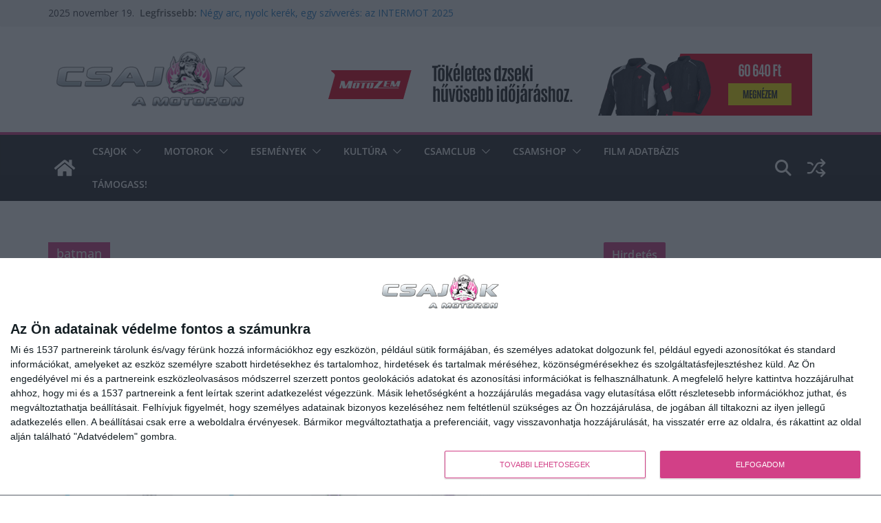

--- FILE ---
content_type: text/html; charset=UTF-8
request_url: https://csajokamotoron.hu/cimke/batman/
body_size: 72355
content:
		<!doctype html>
		<html lang="hu" prefix="og: https://ogp.me/ns#">
		
<head>

			<meta charset="UTF-8"/>
		<meta name="viewport" content="width=device-width, initial-scale=1">
		<link rel="profile" href="http://gmpg.org/xfn/11"/>
		
		<style>img:is([sizes="auto" i], [sizes^="auto," i]) { contain-intrinsic-size: 3000px 1500px }</style>
	
<!-- Open Graph Meta Tags generated by Blog2Social 870 - https://www.blog2social.com -->
<meta property="og:title" content="Csajokamotoron.hu Motoros Magazin"/>
<meta property="og:description" content="Motoros nők hírportálja"/>
<meta property="og:url" content="/cimke/batman/"/>
<meta property="og:image:alt" content="Waze Batman különkiadás"/>
<meta property="og:image" content="https://csajokamotoron.hu/wp-content/uploads/2020/09/waze-the-batman-riddler.jpg"/>
<meta property="og:image:width" content="800" />
<meta property="og:image:height" content="445" />
<meta property="og:image:type" content="image/jpeg" />
<meta property="og:type" content="article"/>
<meta property="og:article:published_time" content="2020-09-02 07:50:36"/>
<meta property="og:article:modified_time" content="2022-02-17 21:37:29"/>
<meta property="og:article:tag" content="batman"/>
<meta property="og:article:tag" content="motorozás"/>
<meta property="og:article:tag" content="navigáció"/>
<meta property="og:article:tag" content="waze"/>
<meta property="og:locale" content="hu_HU"/>
<!-- Open Graph Meta Tags generated by Blog2Social 870 - https://www.blog2social.com -->

<!-- Twitter Card generated by Blog2Social 870 - https://www.blog2social.com -->
<meta name="twitter:card" content="summary">
<meta name="twitter:title" content="Csajokamotoron.hu Motoros Magazin"/>
<meta name="twitter:description" content="Motoros nők hírportálja"/>
<meta name="twitter:image" content="https://csajokamotoron.hu/wp-content/uploads/2020/09/waze-the-batman-riddler.jpg"/>
<meta name="twitter:image:alt" content="Waze Batman különkiadás"/>
<!-- Twitter Card generated by Blog2Social 870 - https://www.blog2social.com -->

<!-- Search Engine Optimization by Rank Math - https://rankmath.com/ -->
<title>batman Címkék - Csajokamotoron.hu Motoros Magazin</title>
<meta name="robots" content="follow, index, max-snippet:-1, max-video-preview:-1, max-image-preview:large"/>
<link rel="canonical" href="https://csajokamotoron.hu/cimke/batman/" />
<meta property="og:locale" content="hu_HU" />
<meta property="og:type" content="article" />
<meta property="og:title" content="batman Címkék - Csajokamotoron.hu Motoros Magazin" />
<meta property="og:url" content="https://csajokamotoron.hu/cimke/batman/" />
<meta property="og:site_name" content="Csajokamotoron.hu Motoros Magazin" />
<meta property="article:publisher" content="https://www.facebook.com/csajokamotoron/" />
<meta property="og:image" content="https://csajokamotoron.hu/wp-content/uploads/2019/05/csam_fejlogo.jpg" />
<meta property="og:image:secure_url" content="https://csajokamotoron.hu/wp-content/uploads/2019/05/csam_fejlogo.jpg" />
<meta property="og:image:width" content="800" />
<meta property="og:image:height" content="800" />
<meta property="og:image:alt" content="csam fejlogo" />
<meta property="og:image:type" content="image/jpeg" />
<meta name="twitter:card" content="summary_large_image" />
<meta name="twitter:title" content="batman Címkék - Csajokamotoron.hu Motoros Magazin" />
<meta name="twitter:site" content="@csajokamotoron" />
<meta name="twitter:image" content="https://csajokamotoron.hu/wp-content/uploads/2019/05/csam_fejlogo.jpg" />
<meta name="twitter:label1" content="Bejegyzések" />
<meta name="twitter:data1" content="2" />
<script type="application/ld+json" class="rank-math-schema">{"@context":"https://schema.org","@graph":[{"@type":"Place","@id":"https://csajokamotoron.hu/#place","address":{"@type":"PostalAddress","streetAddress":"Gyarmat utca 53/b.","postalCode":"1145","addressLocality":"Budapest","addressCountry":"HU"}},{"@type":"NewsMediaOrganization","@id":"https://csajokamotoron.hu/#organization","name":"Csajok a motoron","url":"https://csajokamotoron.hu","sameAs":["https://www.facebook.com/csajokamotoron/","https://twitter.com/csajokamotoron","https://twitter.com/csajokamotoron","https://www.instagram.com/csajokamotoron/","https://hu.pinterest.com/csajokamotoron/","https://www.youtube.com/csajokamotoron/join"],"email":"info@csajokamotoron.hu","address":{"@type":"PostalAddress","streetAddress":"Gyarmat utca 53/b.","postalCode":"1145","addressLocality":"Budapest","addressCountry":"HU"},"logo":{"@type":"ImageObject","@id":"https://csajokamotoron.hu/#logo","url":"https://csajokamotoron.hu/wp-content/uploads/2020/05/csajokamotoron-logo.png","contentUrl":"https://csajokamotoron.hu/wp-content/uploads/2020/05/csajokamotoron-logo.png","caption":"Csajokamotoron.hu Motoros Magazin","inLanguage":"hu","width":"543","height":"512"},"contactPoint":[{"@type":"ContactPoint","telephone":"+36209249697","contactType":"customer support"}],"description":"Csajok a Motoron: motoros n\u0151k online k\u00f6z\u00f6ss\u00e9ge, motoros h\u00edrek, tesztek, \u00e9lm\u00e9nybesz\u00e1mol\u00f3k \u00e9s tippek motoroz\u00e1shoz. L\u00e9gy r\u00e9szese a motoros csajok vil\u00e1g\u00e1nak!","legalName":"Free 97 Bt.","location":{"@id":"https://csajokamotoron.hu/#place"}},{"@type":"WebSite","@id":"https://csajokamotoron.hu/#website","url":"https://csajokamotoron.hu","name":"Csajokamotoron.hu Motoros Magazin","alternateName":"CsaM","publisher":{"@id":"https://csajokamotoron.hu/#organization"},"inLanguage":"hu"},{"@type":"BreadcrumbList","@id":"https://csajokamotoron.hu/cimke/batman/#breadcrumb","itemListElement":[{"@type":"ListItem","position":"1","item":{"@id":"https://csajokamotoron.hu","name":"Kezd\u0151lap"}},{"@type":"ListItem","position":"2","item":{"@id":"https://csajokamotoron.hu/cimke/batman/","name":"batman"}}]},{"@type":"CollectionPage","@id":"https://csajokamotoron.hu/cimke/batman/#webpage","url":"https://csajokamotoron.hu/cimke/batman/","name":"batman C\u00edmk\u00e9k - Csajokamotoron.hu Motoros Magazin","isPartOf":{"@id":"https://csajokamotoron.hu/#website"},"inLanguage":"hu","breadcrumb":{"@id":"https://csajokamotoron.hu/cimke/batman/#breadcrumb"}}]}</script>
<!-- /Rank Math WordPress SEO plugin -->

<link rel='dns-prefetch' href='//stackpath.bootstrapcdn.com' />
<link rel='dns-prefetch' href='//fonts.googleapis.com' />
<script id="ezoic-wp-plugin-cmp" src="https://cmp.gatekeeperconsent.com/min.js" data-cfasync="false" data-no-optimize="1" data-no-defer="1"></script>
<script id="ezoic-wp-plugin-gatekeeper" src="https://the.gatekeeperconsent.com/cmp.min.js" data-cfasync="false" data-no-optimize="1" data-no-defer="1"></script>
<script type="text/javascript">
/* <![CDATA[ */
window._wpemojiSettings = {"baseUrl":"https:\/\/s.w.org\/images\/core\/emoji\/16.0.1\/72x72\/","ext":".png","svgUrl":"https:\/\/s.w.org\/images\/core\/emoji\/16.0.1\/svg\/","svgExt":".svg","source":{"concatemoji":"https:\/\/csajokamotoron.hu\/wp-includes\/js\/wp-emoji-release.min.js?ver=93f0bd4044ea3b3aaa1b5b83c3d3c49d"}};
/*! This file is auto-generated */
!function(s,n){var o,i,e;function c(e){try{var t={supportTests:e,timestamp:(new Date).valueOf()};sessionStorage.setItem(o,JSON.stringify(t))}catch(e){}}function p(e,t,n){e.clearRect(0,0,e.canvas.width,e.canvas.height),e.fillText(t,0,0);var t=new Uint32Array(e.getImageData(0,0,e.canvas.width,e.canvas.height).data),a=(e.clearRect(0,0,e.canvas.width,e.canvas.height),e.fillText(n,0,0),new Uint32Array(e.getImageData(0,0,e.canvas.width,e.canvas.height).data));return t.every(function(e,t){return e===a[t]})}function u(e,t){e.clearRect(0,0,e.canvas.width,e.canvas.height),e.fillText(t,0,0);for(var n=e.getImageData(16,16,1,1),a=0;a<n.data.length;a++)if(0!==n.data[a])return!1;return!0}function f(e,t,n,a){switch(t){case"flag":return n(e,"\ud83c\udff3\ufe0f\u200d\u26a7\ufe0f","\ud83c\udff3\ufe0f\u200b\u26a7\ufe0f")?!1:!n(e,"\ud83c\udde8\ud83c\uddf6","\ud83c\udde8\u200b\ud83c\uddf6")&&!n(e,"\ud83c\udff4\udb40\udc67\udb40\udc62\udb40\udc65\udb40\udc6e\udb40\udc67\udb40\udc7f","\ud83c\udff4\u200b\udb40\udc67\u200b\udb40\udc62\u200b\udb40\udc65\u200b\udb40\udc6e\u200b\udb40\udc67\u200b\udb40\udc7f");case"emoji":return!a(e,"\ud83e\udedf")}return!1}function g(e,t,n,a){var r="undefined"!=typeof WorkerGlobalScope&&self instanceof WorkerGlobalScope?new OffscreenCanvas(300,150):s.createElement("canvas"),o=r.getContext("2d",{willReadFrequently:!0}),i=(o.textBaseline="top",o.font="600 32px Arial",{});return e.forEach(function(e){i[e]=t(o,e,n,a)}),i}function t(e){var t=s.createElement("script");t.src=e,t.defer=!0,s.head.appendChild(t)}"undefined"!=typeof Promise&&(o="wpEmojiSettingsSupports",i=["flag","emoji"],n.supports={everything:!0,everythingExceptFlag:!0},e=new Promise(function(e){s.addEventListener("DOMContentLoaded",e,{once:!0})}),new Promise(function(t){var n=function(){try{var e=JSON.parse(sessionStorage.getItem(o));if("object"==typeof e&&"number"==typeof e.timestamp&&(new Date).valueOf()<e.timestamp+604800&&"object"==typeof e.supportTests)return e.supportTests}catch(e){}return null}();if(!n){if("undefined"!=typeof Worker&&"undefined"!=typeof OffscreenCanvas&&"undefined"!=typeof URL&&URL.createObjectURL&&"undefined"!=typeof Blob)try{var e="postMessage("+g.toString()+"("+[JSON.stringify(i),f.toString(),p.toString(),u.toString()].join(",")+"));",a=new Blob([e],{type:"text/javascript"}),r=new Worker(URL.createObjectURL(a),{name:"wpTestEmojiSupports"});return void(r.onmessage=function(e){c(n=e.data),r.terminate(),t(n)})}catch(e){}c(n=g(i,f,p,u))}t(n)}).then(function(e){for(var t in e)n.supports[t]=e[t],n.supports.everything=n.supports.everything&&n.supports[t],"flag"!==t&&(n.supports.everythingExceptFlag=n.supports.everythingExceptFlag&&n.supports[t]);n.supports.everythingExceptFlag=n.supports.everythingExceptFlag&&!n.supports.flag,n.DOMReady=!1,n.readyCallback=function(){n.DOMReady=!0}}).then(function(){return e}).then(function(){var e;n.supports.everything||(n.readyCallback(),(e=n.source||{}).concatemoji?t(e.concatemoji):e.wpemoji&&e.twemoji&&(t(e.twemoji),t(e.wpemoji)))}))}((window,document),window._wpemojiSettings);
/* ]]> */
</script>
<link rel='stylesheet' id='acy_front_messages_css-css' href='https://csajokamotoron.hu/wp-content/plugins/acymailing/media/css/front/messages.min.css?v=1763484534&#038;ver=93f0bd4044ea3b3aaa1b5b83c3d3c49d' type='text/css' media='all' />

<link rel='stylesheet' id='dashicons-css' href='https://csajokamotoron.hu/wp-includes/css/dashicons.min.css?ver=93f0bd4044ea3b3aaa1b5b83c3d3c49d' type='text/css' media='all' />
<link rel='stylesheet' id='post-views-counter-frontend-css' href='https://csajokamotoron.hu/wp-content/plugins/post-views-counter/css/frontend.min.css?ver=1.5.7' type='text/css' media='all' />
<style id='wp-emoji-styles-inline-css' type='text/css'>

	img.wp-smiley, img.emoji {
		display: inline !important;
		border: none !important;
		box-shadow: none !important;
		height: 1em !important;
		width: 1em !important;
		margin: 0 0.07em !important;
		vertical-align: -0.1em !important;
		background: none !important;
		padding: 0 !important;
	}
</style>
<link rel='stylesheet' id='wp-block-library-css' href='https://csajokamotoron.hu/wp-includes/css/dist/block-library/style.min.css?ver=93f0bd4044ea3b3aaa1b5b83c3d3c49d' type='text/css' media='all' />
<style id='wp-block-library-theme-inline-css' type='text/css'>
.wp-block-audio :where(figcaption){color:#555;font-size:13px;text-align:center}.is-dark-theme .wp-block-audio :where(figcaption){color:#ffffffa6}.wp-block-audio{margin:0 0 1em}.wp-block-code{border:1px solid #ccc;border-radius:4px;font-family:Menlo,Consolas,monaco,monospace;padding:.8em 1em}.wp-block-embed :where(figcaption){color:#555;font-size:13px;text-align:center}.is-dark-theme .wp-block-embed :where(figcaption){color:#ffffffa6}.wp-block-embed{margin:0 0 1em}.blocks-gallery-caption{color:#555;font-size:13px;text-align:center}.is-dark-theme .blocks-gallery-caption{color:#ffffffa6}:root :where(.wp-block-image figcaption){color:#555;font-size:13px;text-align:center}.is-dark-theme :root :where(.wp-block-image figcaption){color:#ffffffa6}.wp-block-image{margin:0 0 1em}.wp-block-pullquote{border-bottom:4px solid;border-top:4px solid;color:currentColor;margin-bottom:1.75em}.wp-block-pullquote cite,.wp-block-pullquote footer,.wp-block-pullquote__citation{color:currentColor;font-size:.8125em;font-style:normal;text-transform:uppercase}.wp-block-quote{border-left:.25em solid;margin:0 0 1.75em;padding-left:1em}.wp-block-quote cite,.wp-block-quote footer{color:currentColor;font-size:.8125em;font-style:normal;position:relative}.wp-block-quote:where(.has-text-align-right){border-left:none;border-right:.25em solid;padding-left:0;padding-right:1em}.wp-block-quote:where(.has-text-align-center){border:none;padding-left:0}.wp-block-quote.is-large,.wp-block-quote.is-style-large,.wp-block-quote:where(.is-style-plain){border:none}.wp-block-search .wp-block-search__label{font-weight:700}.wp-block-search__button{border:1px solid #ccc;padding:.375em .625em}:where(.wp-block-group.has-background){padding:1.25em 2.375em}.wp-block-separator.has-css-opacity{opacity:.4}.wp-block-separator{border:none;border-bottom:2px solid;margin-left:auto;margin-right:auto}.wp-block-separator.has-alpha-channel-opacity{opacity:1}.wp-block-separator:not(.is-style-wide):not(.is-style-dots){width:100px}.wp-block-separator.has-background:not(.is-style-dots){border-bottom:none;height:1px}.wp-block-separator.has-background:not(.is-style-wide):not(.is-style-dots){height:2px}.wp-block-table{margin:0 0 1em}.wp-block-table td,.wp-block-table th{word-break:normal}.wp-block-table :where(figcaption){color:#555;font-size:13px;text-align:center}.is-dark-theme .wp-block-table :where(figcaption){color:#ffffffa6}.wp-block-video :where(figcaption){color:#555;font-size:13px;text-align:center}.is-dark-theme .wp-block-video :where(figcaption){color:#ffffffa6}.wp-block-video{margin:0 0 1em}:root :where(.wp-block-template-part.has-background){margin-bottom:0;margin-top:0;padding:1.25em 2.375em}
</style>
<style id='boldblocks-youtube-block-style-inline-css' type='text/css'>
.wp-block-boldblocks-youtube-block .visually-hidden{clip:rect(0 0 0 0);-webkit-clip-path:inset(50%);clip-path:inset(50%);height:1px;overflow:hidden;position:absolute;white-space:nowrap;width:1px}.wp-block-boldblocks-youtube-block .yb-player{background-color:#000;background-position:50%;background-size:cover;contain:content;cursor:pointer;display:block;position:relative}.wp-block-boldblocks-youtube-block .yb-player:after{content:"";display:block;padding-bottom:var(--byeb--aspect-ratio,56.25%)}.wp-block-boldblocks-youtube-block .yb-player>iframe{border:0;height:100%;left:0;position:absolute;top:0;width:100%;z-index:1}.wp-block-boldblocks-youtube-block .yb-player.is-activated{cursor:unset}.wp-block-boldblocks-youtube-block .yb-player.is-activated>.yb-btn-play{display:none;opacity:0;pointer-events:none}.wp-block-boldblocks-youtube-block .yb-btn-play{all:unset;background-color:transparent;background-image:url("data:image/svg+xml;utf8,<svg xmlns=\"http://www.w3.org/2000/svg\" viewBox=\"0 0 68 48\"><path d=\"M66.52 7.74c-.78-2.93-2.49-5.41-5.42-6.19C55.79.13 34 0 34 0S12.21.13 6.9 1.55c-2.93.78-4.63 3.26-5.42 6.19C.06 13.05 0 24 0 24s.06 10.95 1.48 16.26c.78 2.93 2.49 5.41 5.42 6.19C12.21 47.87 34 48 34 48s21.79-.13 27.1-1.55c2.93-.78 4.64-3.26 5.42-6.19C67.94 34.95 68 24 68 24s-.06-10.95-1.48-16.26z\" fill=\"red\"/><path d=\"M45 24 27 14v20\" fill=\"white\"/></svg>");border:none;cursor:pointer;display:block;filter:grayscale(100%);height:48px;left:50%;margin:0;position:absolute;top:50%;transform:translate3d(-50%,-50%,0);transition:filter .1s cubic-bezier(0,0,.2,1);width:68px;z-index:1}.wp-block-boldblocks-youtube-block .yb-btn-play:focus,.wp-block-boldblocks-youtube-block .yb-player:hover>.yb-btn-play{filter:none}.wp-block-boldblocks-youtube-block figcaption{margin-bottom:1em;margin-top:.5em}

</style>
<link rel='stylesheet' id='wp-components-css' href='https://csajokamotoron.hu/wp-includes/css/dist/components/style.min.css?ver=93f0bd4044ea3b3aaa1b5b83c3d3c49d' type='text/css' media='all' />
<link rel='stylesheet' id='wp-preferences-css' href='https://csajokamotoron.hu/wp-includes/css/dist/preferences/style.min.css?ver=93f0bd4044ea3b3aaa1b5b83c3d3c49d' type='text/css' media='all' />
<link rel='stylesheet' id='wp-block-editor-css' href='https://csajokamotoron.hu/wp-includes/css/dist/block-editor/style.min.css?ver=93f0bd4044ea3b3aaa1b5b83c3d3c49d' type='text/css' media='all' />
<link rel='stylesheet' id='popup-maker-block-library-style-css' href='https://csajokamotoron.hu/wp-content/plugins/popup-maker/dist/packages/block-library-style.css?ver=dbea705cfafe089d65f1' type='text/css' media='all' />
<style id='global-styles-inline-css' type='text/css'>
:root{--wp--preset--aspect-ratio--square: 1;--wp--preset--aspect-ratio--4-3: 4/3;--wp--preset--aspect-ratio--3-4: 3/4;--wp--preset--aspect-ratio--3-2: 3/2;--wp--preset--aspect-ratio--2-3: 2/3;--wp--preset--aspect-ratio--16-9: 16/9;--wp--preset--aspect-ratio--9-16: 9/16;--wp--preset--color--black: #000000;--wp--preset--color--cyan-bluish-gray: #abb8c3;--wp--preset--color--white: #ffffff;--wp--preset--color--pale-pink: #f78da7;--wp--preset--color--vivid-red: #cf2e2e;--wp--preset--color--luminous-vivid-orange: #ff6900;--wp--preset--color--luminous-vivid-amber: #fcb900;--wp--preset--color--light-green-cyan: #7bdcb5;--wp--preset--color--vivid-green-cyan: #00d084;--wp--preset--color--pale-cyan-blue: #8ed1fc;--wp--preset--color--vivid-cyan-blue: #0693e3;--wp--preset--color--vivid-purple: #9b51e0;--wp--preset--color--cm-color-1: #257BC1;--wp--preset--color--cm-color-2: #2270B0;--wp--preset--color--cm-color-3: #FFFFFF;--wp--preset--color--cm-color-4: #F9FEFD;--wp--preset--color--cm-color-5: #27272A;--wp--preset--color--cm-color-6: #16181A;--wp--preset--color--cm-color-7: #8F8F8F;--wp--preset--color--cm-color-8: #FFFFFF;--wp--preset--color--cm-color-9: #C7C7C7;--wp--preset--gradient--vivid-cyan-blue-to-vivid-purple: linear-gradient(135deg,rgba(6,147,227,1) 0%,rgb(155,81,224) 100%);--wp--preset--gradient--light-green-cyan-to-vivid-green-cyan: linear-gradient(135deg,rgb(122,220,180) 0%,rgb(0,208,130) 100%);--wp--preset--gradient--luminous-vivid-amber-to-luminous-vivid-orange: linear-gradient(135deg,rgba(252,185,0,1) 0%,rgba(255,105,0,1) 100%);--wp--preset--gradient--luminous-vivid-orange-to-vivid-red: linear-gradient(135deg,rgba(255,105,0,1) 0%,rgb(207,46,46) 100%);--wp--preset--gradient--very-light-gray-to-cyan-bluish-gray: linear-gradient(135deg,rgb(238,238,238) 0%,rgb(169,184,195) 100%);--wp--preset--gradient--cool-to-warm-spectrum: linear-gradient(135deg,rgb(74,234,220) 0%,rgb(151,120,209) 20%,rgb(207,42,186) 40%,rgb(238,44,130) 60%,rgb(251,105,98) 80%,rgb(254,248,76) 100%);--wp--preset--gradient--blush-light-purple: linear-gradient(135deg,rgb(255,206,236) 0%,rgb(152,150,240) 100%);--wp--preset--gradient--blush-bordeaux: linear-gradient(135deg,rgb(254,205,165) 0%,rgb(254,45,45) 50%,rgb(107,0,62) 100%);--wp--preset--gradient--luminous-dusk: linear-gradient(135deg,rgb(255,203,112) 0%,rgb(199,81,192) 50%,rgb(65,88,208) 100%);--wp--preset--gradient--pale-ocean: linear-gradient(135deg,rgb(255,245,203) 0%,rgb(182,227,212) 50%,rgb(51,167,181) 100%);--wp--preset--gradient--electric-grass: linear-gradient(135deg,rgb(202,248,128) 0%,rgb(113,206,126) 100%);--wp--preset--gradient--midnight: linear-gradient(135deg,rgb(2,3,129) 0%,rgb(40,116,252) 100%);--wp--preset--font-size--small: 13px;--wp--preset--font-size--medium: 16px;--wp--preset--font-size--large: 20px;--wp--preset--font-size--x-large: 24px;--wp--preset--font-size--xx-large: 30px;--wp--preset--font-size--huge: 36px;--wp--preset--font-family--dm-sans: DM Sans, sans-serif;--wp--preset--font-family--public-sans: Public Sans, sans-serif;--wp--preset--font-family--roboto: Roboto, sans-serif;--wp--preset--font-family--segoe-ui: Segoe UI, Arial, sans-serif;--wp--preset--font-family--ibm-plex-serif: IBM Plex Serif, sans-serif;--wp--preset--font-family--inter: Inter, sans-serif;--wp--preset--spacing--20: 0.44rem;--wp--preset--spacing--30: 0.67rem;--wp--preset--spacing--40: 1rem;--wp--preset--spacing--50: 1.5rem;--wp--preset--spacing--60: 2.25rem;--wp--preset--spacing--70: 3.38rem;--wp--preset--spacing--80: 5.06rem;--wp--preset--shadow--natural: 6px 6px 9px rgba(0, 0, 0, 0.2);--wp--preset--shadow--deep: 12px 12px 50px rgba(0, 0, 0, 0.4);--wp--preset--shadow--sharp: 6px 6px 0px rgba(0, 0, 0, 0.2);--wp--preset--shadow--outlined: 6px 6px 0px -3px rgba(255, 255, 255, 1), 6px 6px rgba(0, 0, 0, 1);--wp--preset--shadow--crisp: 6px 6px 0px rgba(0, 0, 0, 1);}:root { --wp--style--global--content-size: 760px;--wp--style--global--wide-size: 1160px; }:where(body) { margin: 0; }.wp-site-blocks > .alignleft { float: left; margin-right: 2em; }.wp-site-blocks > .alignright { float: right; margin-left: 2em; }.wp-site-blocks > .aligncenter { justify-content: center; margin-left: auto; margin-right: auto; }:where(.wp-site-blocks) > * { margin-block-start: 24px; margin-block-end: 0; }:where(.wp-site-blocks) > :first-child { margin-block-start: 0; }:where(.wp-site-blocks) > :last-child { margin-block-end: 0; }:root { --wp--style--block-gap: 24px; }:root :where(.is-layout-flow) > :first-child{margin-block-start: 0;}:root :where(.is-layout-flow) > :last-child{margin-block-end: 0;}:root :where(.is-layout-flow) > *{margin-block-start: 24px;margin-block-end: 0;}:root :where(.is-layout-constrained) > :first-child{margin-block-start: 0;}:root :where(.is-layout-constrained) > :last-child{margin-block-end: 0;}:root :where(.is-layout-constrained) > *{margin-block-start: 24px;margin-block-end: 0;}:root :where(.is-layout-flex){gap: 24px;}:root :where(.is-layout-grid){gap: 24px;}.is-layout-flow > .alignleft{float: left;margin-inline-start: 0;margin-inline-end: 2em;}.is-layout-flow > .alignright{float: right;margin-inline-start: 2em;margin-inline-end: 0;}.is-layout-flow > .aligncenter{margin-left: auto !important;margin-right: auto !important;}.is-layout-constrained > .alignleft{float: left;margin-inline-start: 0;margin-inline-end: 2em;}.is-layout-constrained > .alignright{float: right;margin-inline-start: 2em;margin-inline-end: 0;}.is-layout-constrained > .aligncenter{margin-left: auto !important;margin-right: auto !important;}.is-layout-constrained > :where(:not(.alignleft):not(.alignright):not(.alignfull)){max-width: var(--wp--style--global--content-size);margin-left: auto !important;margin-right: auto !important;}.is-layout-constrained > .alignwide{max-width: var(--wp--style--global--wide-size);}body .is-layout-flex{display: flex;}.is-layout-flex{flex-wrap: wrap;align-items: center;}.is-layout-flex > :is(*, div){margin: 0;}body .is-layout-grid{display: grid;}.is-layout-grid > :is(*, div){margin: 0;}body{padding-top: 0px;padding-right: 0px;padding-bottom: 0px;padding-left: 0px;}a:where(:not(.wp-element-button)){text-decoration: underline;}:root :where(.wp-element-button, .wp-block-button__link){background-color: #32373c;border-width: 0;color: #fff;font-family: inherit;font-size: inherit;line-height: inherit;padding: calc(0.667em + 2px) calc(1.333em + 2px);text-decoration: none;}.has-black-color{color: var(--wp--preset--color--black) !important;}.has-cyan-bluish-gray-color{color: var(--wp--preset--color--cyan-bluish-gray) !important;}.has-white-color{color: var(--wp--preset--color--white) !important;}.has-pale-pink-color{color: var(--wp--preset--color--pale-pink) !important;}.has-vivid-red-color{color: var(--wp--preset--color--vivid-red) !important;}.has-luminous-vivid-orange-color{color: var(--wp--preset--color--luminous-vivid-orange) !important;}.has-luminous-vivid-amber-color{color: var(--wp--preset--color--luminous-vivid-amber) !important;}.has-light-green-cyan-color{color: var(--wp--preset--color--light-green-cyan) !important;}.has-vivid-green-cyan-color{color: var(--wp--preset--color--vivid-green-cyan) !important;}.has-pale-cyan-blue-color{color: var(--wp--preset--color--pale-cyan-blue) !important;}.has-vivid-cyan-blue-color{color: var(--wp--preset--color--vivid-cyan-blue) !important;}.has-vivid-purple-color{color: var(--wp--preset--color--vivid-purple) !important;}.has-cm-color-1-color{color: var(--wp--preset--color--cm-color-1) !important;}.has-cm-color-2-color{color: var(--wp--preset--color--cm-color-2) !important;}.has-cm-color-3-color{color: var(--wp--preset--color--cm-color-3) !important;}.has-cm-color-4-color{color: var(--wp--preset--color--cm-color-4) !important;}.has-cm-color-5-color{color: var(--wp--preset--color--cm-color-5) !important;}.has-cm-color-6-color{color: var(--wp--preset--color--cm-color-6) !important;}.has-cm-color-7-color{color: var(--wp--preset--color--cm-color-7) !important;}.has-cm-color-8-color{color: var(--wp--preset--color--cm-color-8) !important;}.has-cm-color-9-color{color: var(--wp--preset--color--cm-color-9) !important;}.has-black-background-color{background-color: var(--wp--preset--color--black) !important;}.has-cyan-bluish-gray-background-color{background-color: var(--wp--preset--color--cyan-bluish-gray) !important;}.has-white-background-color{background-color: var(--wp--preset--color--white) !important;}.has-pale-pink-background-color{background-color: var(--wp--preset--color--pale-pink) !important;}.has-vivid-red-background-color{background-color: var(--wp--preset--color--vivid-red) !important;}.has-luminous-vivid-orange-background-color{background-color: var(--wp--preset--color--luminous-vivid-orange) !important;}.has-luminous-vivid-amber-background-color{background-color: var(--wp--preset--color--luminous-vivid-amber) !important;}.has-light-green-cyan-background-color{background-color: var(--wp--preset--color--light-green-cyan) !important;}.has-vivid-green-cyan-background-color{background-color: var(--wp--preset--color--vivid-green-cyan) !important;}.has-pale-cyan-blue-background-color{background-color: var(--wp--preset--color--pale-cyan-blue) !important;}.has-vivid-cyan-blue-background-color{background-color: var(--wp--preset--color--vivid-cyan-blue) !important;}.has-vivid-purple-background-color{background-color: var(--wp--preset--color--vivid-purple) !important;}.has-cm-color-1-background-color{background-color: var(--wp--preset--color--cm-color-1) !important;}.has-cm-color-2-background-color{background-color: var(--wp--preset--color--cm-color-2) !important;}.has-cm-color-3-background-color{background-color: var(--wp--preset--color--cm-color-3) !important;}.has-cm-color-4-background-color{background-color: var(--wp--preset--color--cm-color-4) !important;}.has-cm-color-5-background-color{background-color: var(--wp--preset--color--cm-color-5) !important;}.has-cm-color-6-background-color{background-color: var(--wp--preset--color--cm-color-6) !important;}.has-cm-color-7-background-color{background-color: var(--wp--preset--color--cm-color-7) !important;}.has-cm-color-8-background-color{background-color: var(--wp--preset--color--cm-color-8) !important;}.has-cm-color-9-background-color{background-color: var(--wp--preset--color--cm-color-9) !important;}.has-black-border-color{border-color: var(--wp--preset--color--black) !important;}.has-cyan-bluish-gray-border-color{border-color: var(--wp--preset--color--cyan-bluish-gray) !important;}.has-white-border-color{border-color: var(--wp--preset--color--white) !important;}.has-pale-pink-border-color{border-color: var(--wp--preset--color--pale-pink) !important;}.has-vivid-red-border-color{border-color: var(--wp--preset--color--vivid-red) !important;}.has-luminous-vivid-orange-border-color{border-color: var(--wp--preset--color--luminous-vivid-orange) !important;}.has-luminous-vivid-amber-border-color{border-color: var(--wp--preset--color--luminous-vivid-amber) !important;}.has-light-green-cyan-border-color{border-color: var(--wp--preset--color--light-green-cyan) !important;}.has-vivid-green-cyan-border-color{border-color: var(--wp--preset--color--vivid-green-cyan) !important;}.has-pale-cyan-blue-border-color{border-color: var(--wp--preset--color--pale-cyan-blue) !important;}.has-vivid-cyan-blue-border-color{border-color: var(--wp--preset--color--vivid-cyan-blue) !important;}.has-vivid-purple-border-color{border-color: var(--wp--preset--color--vivid-purple) !important;}.has-cm-color-1-border-color{border-color: var(--wp--preset--color--cm-color-1) !important;}.has-cm-color-2-border-color{border-color: var(--wp--preset--color--cm-color-2) !important;}.has-cm-color-3-border-color{border-color: var(--wp--preset--color--cm-color-3) !important;}.has-cm-color-4-border-color{border-color: var(--wp--preset--color--cm-color-4) !important;}.has-cm-color-5-border-color{border-color: var(--wp--preset--color--cm-color-5) !important;}.has-cm-color-6-border-color{border-color: var(--wp--preset--color--cm-color-6) !important;}.has-cm-color-7-border-color{border-color: var(--wp--preset--color--cm-color-7) !important;}.has-cm-color-8-border-color{border-color: var(--wp--preset--color--cm-color-8) !important;}.has-cm-color-9-border-color{border-color: var(--wp--preset--color--cm-color-9) !important;}.has-vivid-cyan-blue-to-vivid-purple-gradient-background{background: var(--wp--preset--gradient--vivid-cyan-blue-to-vivid-purple) !important;}.has-light-green-cyan-to-vivid-green-cyan-gradient-background{background: var(--wp--preset--gradient--light-green-cyan-to-vivid-green-cyan) !important;}.has-luminous-vivid-amber-to-luminous-vivid-orange-gradient-background{background: var(--wp--preset--gradient--luminous-vivid-amber-to-luminous-vivid-orange) !important;}.has-luminous-vivid-orange-to-vivid-red-gradient-background{background: var(--wp--preset--gradient--luminous-vivid-orange-to-vivid-red) !important;}.has-very-light-gray-to-cyan-bluish-gray-gradient-background{background: var(--wp--preset--gradient--very-light-gray-to-cyan-bluish-gray) !important;}.has-cool-to-warm-spectrum-gradient-background{background: var(--wp--preset--gradient--cool-to-warm-spectrum) !important;}.has-blush-light-purple-gradient-background{background: var(--wp--preset--gradient--blush-light-purple) !important;}.has-blush-bordeaux-gradient-background{background: var(--wp--preset--gradient--blush-bordeaux) !important;}.has-luminous-dusk-gradient-background{background: var(--wp--preset--gradient--luminous-dusk) !important;}.has-pale-ocean-gradient-background{background: var(--wp--preset--gradient--pale-ocean) !important;}.has-electric-grass-gradient-background{background: var(--wp--preset--gradient--electric-grass) !important;}.has-midnight-gradient-background{background: var(--wp--preset--gradient--midnight) !important;}.has-small-font-size{font-size: var(--wp--preset--font-size--small) !important;}.has-medium-font-size{font-size: var(--wp--preset--font-size--medium) !important;}.has-large-font-size{font-size: var(--wp--preset--font-size--large) !important;}.has-x-large-font-size{font-size: var(--wp--preset--font-size--x-large) !important;}.has-xx-large-font-size{font-size: var(--wp--preset--font-size--xx-large) !important;}.has-huge-font-size{font-size: var(--wp--preset--font-size--huge) !important;}.has-dm-sans-font-family{font-family: var(--wp--preset--font-family--dm-sans) !important;}.has-public-sans-font-family{font-family: var(--wp--preset--font-family--public-sans) !important;}.has-roboto-font-family{font-family: var(--wp--preset--font-family--roboto) !important;}.has-segoe-ui-font-family{font-family: var(--wp--preset--font-family--segoe-ui) !important;}.has-ibm-plex-serif-font-family{font-family: var(--wp--preset--font-family--ibm-plex-serif) !important;}.has-inter-font-family{font-family: var(--wp--preset--font-family--inter) !important;}
:root :where(.wp-block-pullquote){font-size: 1.5em;line-height: 1.6;}
</style>
<link rel='stylesheet' id='events-manager-css' href='https://csajokamotoron.hu/wp-content/plugins/events-manager/includes/css/events-manager.css?ver=7.2.2.1' type='text/css' media='all' />
<link rel='stylesheet' id='everest-forms-general-css' href='https://csajokamotoron.hu/wp-content/plugins/everest-forms/assets/css/everest-forms.css?ver=3.4.1' type='text/css' media='all' />
<link rel='stylesheet' id='jquery-intl-tel-input-css' href='https://csajokamotoron.hu/wp-content/plugins/everest-forms/assets/css/intlTelInput.css?ver=3.4.1' type='text/css' media='all' />
<link rel='stylesheet' id='voice-search-css' href='https://csajokamotoron.hu/wp-content/plugins/voice-search/build/voice-search.css?ver=c30b66cddae680a3ec4c' type='text/css' media='screen' />
<link rel='stylesheet' id='font-awesome-css' href='//stackpath.bootstrapcdn.com/font-awesome/4.7.0/css/font-awesome.min.css?ver=93f0bd4044ea3b3aaa1b5b83c3d3c49d' type='text/css' media='all' />
<link rel='stylesheet' id='bootstrap-css' href='//stackpath.bootstrapcdn.com/bootstrap/4.4.1/css/bootstrap.min.css?ver=93f0bd4044ea3b3aaa1b5b83c3d3c49d' type='text/css' media='all' />
<link rel='stylesheet' id='parent-style-css' href='https://csajokamotoron.hu/wp-content/themes/colormag/style.css?ver=93f0bd4044ea3b3aaa1b5b83c3d3c49d' type='text/css' media='all' />
<link rel='stylesheet' id='colormag_style-css' href='https://csajokamotoron.hu/wp-content/themes/colormag-child/style.css?ver=1763533039' type='text/css' media='all' />
<style id='colormag_style-inline-css' type='text/css'>
.colormag-button,
			blockquote, button,
			input[type=reset],
			input[type=button],
			input[type=submit],
			.cm-home-icon.front_page_on,
			.cm-post-categories a,
			.cm-primary-nav ul li ul li:hover,
			.cm-primary-nav ul li.current-menu-item,
			.cm-primary-nav ul li.current_page_ancestor,
			.cm-primary-nav ul li.current-menu-ancestor,
			.cm-primary-nav ul li.current_page_item,
			.cm-primary-nav ul li:hover,
			.cm-primary-nav ul li.focus,
			.cm-mobile-nav li a:hover,
			.colormag-header-clean #cm-primary-nav .cm-menu-toggle:hover,
			.cm-header .cm-mobile-nav li:hover,
			.cm-header .cm-mobile-nav li.current-page-ancestor,
			.cm-header .cm-mobile-nav li.current-menu-ancestor,
			.cm-header .cm-mobile-nav li.current-page-item,
			.cm-header .cm-mobile-nav li.current-menu-item,
			.cm-primary-nav ul li.focus > a,
			.cm-layout-2 .cm-primary-nav ul ul.sub-menu li.focus > a,
			.cm-mobile-nav .current-menu-item>a, .cm-mobile-nav .current_page_item>a,
			.colormag-header-clean .cm-mobile-nav li:hover > a,
			.colormag-header-clean .cm-mobile-nav li.current-page-ancestor > a,
			.colormag-header-clean .cm-mobile-nav li.current-menu-ancestor > a,
			.colormag-header-clean .cm-mobile-nav li.current-page-item > a,
			.colormag-header-clean .cm-mobile-nav li.current-menu-item > a,
			.fa.search-top:hover,
			.widget_call_to_action .btn--primary,
			.colormag-footer--classic .cm-footer-cols .cm-row .cm-widget-title span::before,
			.colormag-footer--classic-bordered .cm-footer-cols .cm-row .cm-widget-title span::before,
			.cm-featured-posts .cm-widget-title span,
			.cm-featured-category-slider-widget .cm-slide-content .cm-entry-header-meta .cm-post-categories a,
			.cm-highlighted-posts .cm-post-content .cm-entry-header-meta .cm-post-categories a,
			.cm-category-slide-next, .cm-category-slide-prev, .slide-next,
			.slide-prev, .cm-tabbed-widget ul li, .cm-posts .wp-pagenavi .current,
			.cm-posts .wp-pagenavi a:hover, .cm-secondary .cm-widget-title span,
			.cm-posts .post .cm-post-content .cm-entry-header-meta .cm-post-categories a,
			.cm-page-header .cm-page-title span, .entry-meta .post-format i,
			.format-link .cm-entry-summary a, .cm-entry-button, .infinite-scroll .tg-infinite-scroll,
			.no-more-post-text, .pagination span,
			.comments-area .comment-author-link span,
			.cm-footer-cols .cm-row .cm-widget-title span,
			.advertisement_above_footer .cm-widget-title span,
			.error, .cm-primary .cm-widget-title span,
			.related-posts-wrapper.style-three .cm-post-content .cm-entry-title a:hover:before,
			.cm-slider-area .cm-widget-title span,
			.cm-beside-slider-widget .cm-widget-title span,
			.top-full-width-sidebar .cm-widget-title span,
			.wp-block-quote, .wp-block-quote.is-style-large,
			.wp-block-quote.has-text-align-right,
			.cm-error-404 .cm-btn, .widget .wp-block-heading, .wp-block-search button,
			.widget a::before, .cm-post-date a::before,
			.byline a::before,
			.colormag-footer--classic-bordered .cm-widget-title::before,
			.wp-block-button__link,
			#cm-tertiary .cm-widget-title span,
			.link-pagination .post-page-numbers.current,
			.wp-block-query-pagination-numbers .page-numbers.current,
			.wp-element-button,
			.wp-block-button .wp-block-button__link,
			.wp-element-button,
			.cm-layout-2 .cm-primary-nav ul ul.sub-menu li:hover,
			.cm-layout-2 .cm-primary-nav ul ul.sub-menu li.current-menu-ancestor,
			.cm-layout-2 .cm-primary-nav ul ul.sub-menu li.current-menu-item,
			.cm-layout-2 .cm-primary-nav ul ul.sub-menu li.focus,
			.search-wrap button,
			.page-numbers .current,
			.cm-footer-builder .cm-widget-title span,
			.wp-block-search .wp-element-button:hover{background-color:#d24087;}a,
			.cm-layout-2 #cm-primary-nav .fa.search-top:hover,
			.cm-layout-2 #cm-primary-nav.cm-mobile-nav .cm-random-post a:hover .fa-random,
			.cm-layout-2 #cm-primary-nav.cm-primary-nav .cm-random-post a:hover .fa-random,
			.cm-layout-2 .breaking-news .newsticker a:hover,
			.cm-layout-2 .cm-primary-nav ul li.current-menu-item > a,
			.cm-layout-2 .cm-primary-nav ul li.current_page_item > a,
			.cm-layout-2 .cm-primary-nav ul li:hover > a,
			.cm-layout-2 .cm-primary-nav ul li.focus > a
			.dark-skin .cm-layout-2-style-1 #cm-primary-nav.cm-primary-nav .cm-home-icon:hover .fa,
			.byline a:hover, .comments a:hover, .cm-edit-link a:hover, .cm-post-date a:hover,
			.social-links:not(.cm-header-actions .social-links) i.fa:hover, .cm-tag-links a:hover,
			.colormag-header-clean .social-links li:hover i.fa, .cm-layout-2-style-1 .social-links li:hover i.fa,
			.colormag-header-clean .breaking-news .newsticker a:hover, .widget_featured_posts .article-content .cm-entry-title a:hover,
			.widget_featured_slider .slide-content .cm-below-entry-meta .byline a:hover,
			.widget_featured_slider .slide-content .cm-below-entry-meta .comments a:hover,
			.widget_featured_slider .slide-content .cm-below-entry-meta .cm-post-date a:hover,
			.widget_featured_slider .slide-content .cm-entry-title a:hover,
			.widget_block_picture_news.widget_featured_posts .article-content .cm-entry-title a:hover,
			.widget_highlighted_posts .article-content .cm-below-entry-meta .byline a:hover,
			.widget_highlighted_posts .article-content .cm-below-entry-meta .comments a:hover,
			.widget_highlighted_posts .article-content .cm-below-entry-meta .cm-post-date a:hover,
			.widget_highlighted_posts .article-content .cm-entry-title a:hover, i.fa-arrow-up, i.fa-arrow-down,
			.cm-site-title a, #content .post .article-content .cm-entry-title a:hover, .entry-meta .byline i,
			.entry-meta .cat-links i, .entry-meta a, .post .cm-entry-title a:hover, .search .cm-entry-title a:hover,
			.entry-meta .comments-link a:hover, .entry-meta .cm-edit-link a:hover, .entry-meta .cm-post-date a:hover,
			.entry-meta .cm-tag-links a:hover, .single #content .tags a:hover, .count, .next a:hover, .previous a:hover,
			.related-posts-main-title .fa, .single-related-posts .article-content .cm-entry-title a:hover,
			.pagination a span:hover,
			#content .comments-area a.comment-cm-edit-link:hover, #content .comments-area a.comment-permalink:hover,
			#content .comments-area article header cite a:hover, .comments-area .comment-author-link a:hover,
			.comment .comment-reply-link:hover,
			.nav-next a, .nav-previous a,
			#cm-footer .cm-footer-menu ul li a:hover,
			.cm-footer-cols .cm-row a:hover, a#scroll-up i, .related-posts-wrapper-flyout .cm-entry-title a:hover,
			.human-diff-time .human-diff-time-display:hover,
			.cm-layout-2-style-1 #cm-primary-nav .fa:hover,
			.cm-footer-bar a,
			.cm-post-date a:hover,
			.cm-author a:hover,
			.cm-comments-link a:hover,
			.cm-tag-links a:hover,
			.cm-edit-link a:hover,
			.cm-footer-bar .copyright a,
			.cm-featured-posts .cm-entry-title a:hover,
			.cm-posts .post .cm-post-content .cm-entry-title a:hover,
			.cm-posts .post .single-title-above .cm-entry-title a:hover,
			.cm-layout-2 .cm-primary-nav ul li:hover > a,
			.cm-layout-2 #cm-primary-nav .fa:hover,
			.cm-entry-title a:hover,
			button:hover, input[type="button"]:hover,
			input[type="reset"]:hover,
			input[type="submit"]:hover,
			.wp-block-button .wp-block-button__link:hover,
			.cm-button:hover,
			.wp-element-button:hover,
			li.product .added_to_cart:hover,
			.comments-area .comment-permalink:hover,
			.cm-footer-bar-area .cm-footer-bar__2 a{color:#d24087;}#cm-primary-nav,
			.cm-contained .cm-header-2 .cm-row, .cm-header-builder.cm-full-width .cm-main-header .cm-header-bottom-row{border-top-color:#d24087;}.cm-layout-2 #cm-primary-nav,
			.cm-layout-2 .cm-primary-nav ul ul.sub-menu li:hover,
			.cm-layout-2 .cm-primary-nav ul > li:hover > a,
			.cm-layout-2 .cm-primary-nav ul > li.current-menu-item > a,
			.cm-layout-2 .cm-primary-nav ul > li.current-menu-ancestor > a,
			.cm-layout-2 .cm-primary-nav ul ul.sub-menu li.current-menu-ancestor,
			.cm-layout-2 .cm-primary-nav ul ul.sub-menu li.current-menu-item,
			.cm-layout-2 .cm-primary-nav ul ul.sub-menu li.focus,
			cm-layout-2 .cm-primary-nav ul ul.sub-menu li.current-menu-ancestor,
			cm-layout-2 .cm-primary-nav ul ul.sub-menu li.current-menu-item,
			cm-layout-2 #cm-primary-nav .cm-menu-toggle:hover,
			cm-layout-2 #cm-primary-nav.cm-mobile-nav .cm-menu-toggle,
			cm-layout-2 .cm-primary-nav ul > li:hover > a,
			cm-layout-2 .cm-primary-nav ul > li.current-menu-item > a,
			cm-layout-2 .cm-primary-nav ul > li.current-menu-ancestor > a,
			.cm-layout-2 .cm-primary-nav ul li.focus > a, .pagination a span:hover,
			.cm-error-404 .cm-btn,
			.single-post .cm-post-categories a::after,
			.widget .block-title,
			.cm-layout-2 .cm-primary-nav ul li.focus > a,
			button,
			input[type="button"],
			input[type="reset"],
			input[type="submit"],
			.wp-block-button .wp-block-button__link,
			.cm-button,
			.wp-element-button,
			li.product .added_to_cart{border-color:#d24087;}.cm-secondary .cm-widget-title,
			#cm-tertiary .cm-widget-title,
			.widget_featured_posts .widget-title,
			#secondary .widget-title,
			#cm-tertiary .widget-title,
			.cm-page-header .cm-page-title,
			.cm-footer-cols .cm-row .widget-title,
			.advertisement_above_footer .widget-title,
			#primary .widget-title,
			.widget_slider_area .widget-title,
			.widget_beside_slider .widget-title,
			.top-full-width-sidebar .widget-title,
			.cm-footer-cols .cm-row .cm-widget-title,
			.cm-footer-bar .copyright a,
			.cm-layout-2.cm-layout-2-style-2 #cm-primary-nav,
			.cm-layout-2 .cm-primary-nav ul > li:hover > a,
			.cm-footer-builder .cm-widget-title,
			.cm-layout-2 .cm-primary-nav ul > li.current-menu-item > a{border-bottom-color:#d24087;}body{color:#444444;}.cm-posts .post{box-shadow:0px 0px 2px 0px #E4E4E7;}body,
			button,
			input,
			select,
			textarea,
			blockquote p,
			.entry-meta,
			.cm-entry-button,
			dl,
			.previous a,
			.next a,
			.nav-previous a,
			.nav-next a,
			#respond h3#reply-title #cancel-comment-reply-link,
			#respond form input[type="text"],
			#respond form textarea,
			.cm-secondary .widget,
			.cm-error-404 .widget,
			.cm-entry-summary p{font-size:16px;line-height:1.6;}@media(max-width:768px){body,
			button,
			input,
			select,
			textarea,
			blockquote p,
			.entry-meta,
			.cm-entry-button,
			dl,
			.previous a,
			.next a,
			.nav-previous a,
			.nav-next a,
			#respond h3#reply-title #cancel-comment-reply-link,
			#respond form input[type="text"],
			#respond form textarea,
			.cm-secondary .widget,
			.cm-error-404 .widget,
			.cm-entry-summary p{font-size:18px;}}@media(max-width:768px){body,
			button,
			input,
			select,
			textarea,
			blockquote p,
			.entry-meta,
			.cm-entry-button,
			dl,
			.previous a,
			.next a,
			.nav-previous a,
			.nav-next a,
			#respond h3#reply-title #cancel-comment-reply-link,
			#respond form input[type="text"],
			#respond form textarea,
			.cm-secondary .widget,
			.cm-error-404 .widget,
			.cm-entry-summary p{line-height:1.6;}}@media(max-width:600px){body,
			button,
			input,
			select,
			textarea,
			blockquote p,
			.entry-meta,
			.cm-entry-button,
			dl,
			.previous a,
			.next a,
			.nav-previous a,
			.nav-next a,
			#respond h3#reply-title #cancel-comment-reply-link,
			#respond form input[type="text"],
			#respond form textarea,
			.cm-secondary .widget,
			.cm-error-404 .widget,
			.cm-entry-summary p{font-size:18px;}}@media(max-width:600px){body,
			button,
			input,
			select,
			textarea,
			blockquote p,
			.entry-meta,
			.cm-entry-button,
			dl,
			.previous a,
			.next a,
			.nav-previous a,
			.nav-next a,
			#respond h3#reply-title #cancel-comment-reply-link,
			#respond form input[type="text"],
			#respond form textarea,
			.cm-secondary .widget,
			.cm-error-404 .widget,
			.cm-entry-summary p{line-height:1.6;}}h1 ,h2, h3, h4, h5, h6{line-height:1.2;}h3{font-size:28px;}@media screen and (min-width: 992px) {.cm-primary{width:70%;}}.colormag-button,
			input[type="reset"],
			input[type="button"],
			input[type="submit"],
			button,
			.cm-entry-button span,
			.wp-block-button .wp-block-button__link{color:#ffffff;}.cm-content{background-color:#ffffff;background-size:contain;}.cm-header .cm-menu-toggle svg,
			.cm-header .cm-menu-toggle svg{fill:#fff;}.cm-footer-bar-area .cm-footer-bar__2 a{color:#207daf;}.colormag-button,
			blockquote, button,
			input[type=reset],
			input[type=button],
			input[type=submit],
			.cm-home-icon.front_page_on,
			.cm-post-categories a,
			.cm-primary-nav ul li ul li:hover,
			.cm-primary-nav ul li.current-menu-item,
			.cm-primary-nav ul li.current_page_ancestor,
			.cm-primary-nav ul li.current-menu-ancestor,
			.cm-primary-nav ul li.current_page_item,
			.cm-primary-nav ul li:hover,
			.cm-primary-nav ul li.focus,
			.cm-mobile-nav li a:hover,
			.colormag-header-clean #cm-primary-nav .cm-menu-toggle:hover,
			.cm-header .cm-mobile-nav li:hover,
			.cm-header .cm-mobile-nav li.current-page-ancestor,
			.cm-header .cm-mobile-nav li.current-menu-ancestor,
			.cm-header .cm-mobile-nav li.current-page-item,
			.cm-header .cm-mobile-nav li.current-menu-item,
			.cm-primary-nav ul li.focus > a,
			.cm-layout-2 .cm-primary-nav ul ul.sub-menu li.focus > a,
			.cm-mobile-nav .current-menu-item>a, .cm-mobile-nav .current_page_item>a,
			.colormag-header-clean .cm-mobile-nav li:hover > a,
			.colormag-header-clean .cm-mobile-nav li.current-page-ancestor > a,
			.colormag-header-clean .cm-mobile-nav li.current-menu-ancestor > a,
			.colormag-header-clean .cm-mobile-nav li.current-page-item > a,
			.colormag-header-clean .cm-mobile-nav li.current-menu-item > a,
			.fa.search-top:hover,
			.widget_call_to_action .btn--primary,
			.colormag-footer--classic .cm-footer-cols .cm-row .cm-widget-title span::before,
			.colormag-footer--classic-bordered .cm-footer-cols .cm-row .cm-widget-title span::before,
			.cm-featured-posts .cm-widget-title span,
			.cm-featured-category-slider-widget .cm-slide-content .cm-entry-header-meta .cm-post-categories a,
			.cm-highlighted-posts .cm-post-content .cm-entry-header-meta .cm-post-categories a,
			.cm-category-slide-next, .cm-category-slide-prev, .slide-next,
			.slide-prev, .cm-tabbed-widget ul li, .cm-posts .wp-pagenavi .current,
			.cm-posts .wp-pagenavi a:hover, .cm-secondary .cm-widget-title span,
			.cm-posts .post .cm-post-content .cm-entry-header-meta .cm-post-categories a,
			.cm-page-header .cm-page-title span, .entry-meta .post-format i,
			.format-link .cm-entry-summary a, .cm-entry-button, .infinite-scroll .tg-infinite-scroll,
			.no-more-post-text, .pagination span,
			.comments-area .comment-author-link span,
			.cm-footer-cols .cm-row .cm-widget-title span,
			.advertisement_above_footer .cm-widget-title span,
			.error, .cm-primary .cm-widget-title span,
			.related-posts-wrapper.style-three .cm-post-content .cm-entry-title a:hover:before,
			.cm-slider-area .cm-widget-title span,
			.cm-beside-slider-widget .cm-widget-title span,
			.top-full-width-sidebar .cm-widget-title span,
			.wp-block-quote, .wp-block-quote.is-style-large,
			.wp-block-quote.has-text-align-right,
			.cm-error-404 .cm-btn, .widget .wp-block-heading, .wp-block-search button,
			.widget a::before, .cm-post-date a::before,
			.byline a::before,
			.colormag-footer--classic-bordered .cm-widget-title::before,
			.wp-block-button__link,
			#cm-tertiary .cm-widget-title span,
			.link-pagination .post-page-numbers.current,
			.wp-block-query-pagination-numbers .page-numbers.current,
			.wp-element-button,
			.wp-block-button .wp-block-button__link,
			.wp-element-button,
			.cm-layout-2 .cm-primary-nav ul ul.sub-menu li:hover,
			.cm-layout-2 .cm-primary-nav ul ul.sub-menu li.current-menu-ancestor,
			.cm-layout-2 .cm-primary-nav ul ul.sub-menu li.current-menu-item,
			.cm-layout-2 .cm-primary-nav ul ul.sub-menu li.focus,
			.search-wrap button,
			.page-numbers .current,
			.cm-footer-builder .cm-widget-title span,
			.wp-block-search .wp-element-button:hover{background-color:#d24087;}a,
			.cm-layout-2 #cm-primary-nav .fa.search-top:hover,
			.cm-layout-2 #cm-primary-nav.cm-mobile-nav .cm-random-post a:hover .fa-random,
			.cm-layout-2 #cm-primary-nav.cm-primary-nav .cm-random-post a:hover .fa-random,
			.cm-layout-2 .breaking-news .newsticker a:hover,
			.cm-layout-2 .cm-primary-nav ul li.current-menu-item > a,
			.cm-layout-2 .cm-primary-nav ul li.current_page_item > a,
			.cm-layout-2 .cm-primary-nav ul li:hover > a,
			.cm-layout-2 .cm-primary-nav ul li.focus > a
			.dark-skin .cm-layout-2-style-1 #cm-primary-nav.cm-primary-nav .cm-home-icon:hover .fa,
			.byline a:hover, .comments a:hover, .cm-edit-link a:hover, .cm-post-date a:hover,
			.social-links:not(.cm-header-actions .social-links) i.fa:hover, .cm-tag-links a:hover,
			.colormag-header-clean .social-links li:hover i.fa, .cm-layout-2-style-1 .social-links li:hover i.fa,
			.colormag-header-clean .breaking-news .newsticker a:hover, .widget_featured_posts .article-content .cm-entry-title a:hover,
			.widget_featured_slider .slide-content .cm-below-entry-meta .byline a:hover,
			.widget_featured_slider .slide-content .cm-below-entry-meta .comments a:hover,
			.widget_featured_slider .slide-content .cm-below-entry-meta .cm-post-date a:hover,
			.widget_featured_slider .slide-content .cm-entry-title a:hover,
			.widget_block_picture_news.widget_featured_posts .article-content .cm-entry-title a:hover,
			.widget_highlighted_posts .article-content .cm-below-entry-meta .byline a:hover,
			.widget_highlighted_posts .article-content .cm-below-entry-meta .comments a:hover,
			.widget_highlighted_posts .article-content .cm-below-entry-meta .cm-post-date a:hover,
			.widget_highlighted_posts .article-content .cm-entry-title a:hover, i.fa-arrow-up, i.fa-arrow-down,
			.cm-site-title a, #content .post .article-content .cm-entry-title a:hover, .entry-meta .byline i,
			.entry-meta .cat-links i, .entry-meta a, .post .cm-entry-title a:hover, .search .cm-entry-title a:hover,
			.entry-meta .comments-link a:hover, .entry-meta .cm-edit-link a:hover, .entry-meta .cm-post-date a:hover,
			.entry-meta .cm-tag-links a:hover, .single #content .tags a:hover, .count, .next a:hover, .previous a:hover,
			.related-posts-main-title .fa, .single-related-posts .article-content .cm-entry-title a:hover,
			.pagination a span:hover,
			#content .comments-area a.comment-cm-edit-link:hover, #content .comments-area a.comment-permalink:hover,
			#content .comments-area article header cite a:hover, .comments-area .comment-author-link a:hover,
			.comment .comment-reply-link:hover,
			.nav-next a, .nav-previous a,
			#cm-footer .cm-footer-menu ul li a:hover,
			.cm-footer-cols .cm-row a:hover, a#scroll-up i, .related-posts-wrapper-flyout .cm-entry-title a:hover,
			.human-diff-time .human-diff-time-display:hover,
			.cm-layout-2-style-1 #cm-primary-nav .fa:hover,
			.cm-footer-bar a,
			.cm-post-date a:hover,
			.cm-author a:hover,
			.cm-comments-link a:hover,
			.cm-tag-links a:hover,
			.cm-edit-link a:hover,
			.cm-footer-bar .copyright a,
			.cm-featured-posts .cm-entry-title a:hover,
			.cm-posts .post .cm-post-content .cm-entry-title a:hover,
			.cm-posts .post .single-title-above .cm-entry-title a:hover,
			.cm-layout-2 .cm-primary-nav ul li:hover > a,
			.cm-layout-2 #cm-primary-nav .fa:hover,
			.cm-entry-title a:hover,
			button:hover, input[type="button"]:hover,
			input[type="reset"]:hover,
			input[type="submit"]:hover,
			.wp-block-button .wp-block-button__link:hover,
			.cm-button:hover,
			.wp-element-button:hover,
			li.product .added_to_cart:hover,
			.comments-area .comment-permalink:hover,
			.cm-footer-bar-area .cm-footer-bar__2 a{color:#d24087;}#cm-primary-nav,
			.cm-contained .cm-header-2 .cm-row, .cm-header-builder.cm-full-width .cm-main-header .cm-header-bottom-row{border-top-color:#d24087;}.cm-layout-2 #cm-primary-nav,
			.cm-layout-2 .cm-primary-nav ul ul.sub-menu li:hover,
			.cm-layout-2 .cm-primary-nav ul > li:hover > a,
			.cm-layout-2 .cm-primary-nav ul > li.current-menu-item > a,
			.cm-layout-2 .cm-primary-nav ul > li.current-menu-ancestor > a,
			.cm-layout-2 .cm-primary-nav ul ul.sub-menu li.current-menu-ancestor,
			.cm-layout-2 .cm-primary-nav ul ul.sub-menu li.current-menu-item,
			.cm-layout-2 .cm-primary-nav ul ul.sub-menu li.focus,
			cm-layout-2 .cm-primary-nav ul ul.sub-menu li.current-menu-ancestor,
			cm-layout-2 .cm-primary-nav ul ul.sub-menu li.current-menu-item,
			cm-layout-2 #cm-primary-nav .cm-menu-toggle:hover,
			cm-layout-2 #cm-primary-nav.cm-mobile-nav .cm-menu-toggle,
			cm-layout-2 .cm-primary-nav ul > li:hover > a,
			cm-layout-2 .cm-primary-nav ul > li.current-menu-item > a,
			cm-layout-2 .cm-primary-nav ul > li.current-menu-ancestor > a,
			.cm-layout-2 .cm-primary-nav ul li.focus > a, .pagination a span:hover,
			.cm-error-404 .cm-btn,
			.single-post .cm-post-categories a::after,
			.widget .block-title,
			.cm-layout-2 .cm-primary-nav ul li.focus > a,
			button,
			input[type="button"],
			input[type="reset"],
			input[type="submit"],
			.wp-block-button .wp-block-button__link,
			.cm-button,
			.wp-element-button,
			li.product .added_to_cart{border-color:#d24087;}.cm-secondary .cm-widget-title,
			#cm-tertiary .cm-widget-title,
			.widget_featured_posts .widget-title,
			#secondary .widget-title,
			#cm-tertiary .widget-title,
			.cm-page-header .cm-page-title,
			.cm-footer-cols .cm-row .widget-title,
			.advertisement_above_footer .widget-title,
			#primary .widget-title,
			.widget_slider_area .widget-title,
			.widget_beside_slider .widget-title,
			.top-full-width-sidebar .widget-title,
			.cm-footer-cols .cm-row .cm-widget-title,
			.cm-footer-bar .copyright a,
			.cm-layout-2.cm-layout-2-style-2 #cm-primary-nav,
			.cm-layout-2 .cm-primary-nav ul > li:hover > a,
			.cm-footer-builder .cm-widget-title,
			.cm-layout-2 .cm-primary-nav ul > li.current-menu-item > a{border-bottom-color:#d24087;}body{color:#444444;}.cm-posts .post{box-shadow:0px 0px 2px 0px #E4E4E7;}body,
			button,
			input,
			select,
			textarea,
			blockquote p,
			.entry-meta,
			.cm-entry-button,
			dl,
			.previous a,
			.next a,
			.nav-previous a,
			.nav-next a,
			#respond h3#reply-title #cancel-comment-reply-link,
			#respond form input[type="text"],
			#respond form textarea,
			.cm-secondary .widget,
			.cm-error-404 .widget,
			.cm-entry-summary p{font-size:16px;line-height:1.6;}@media(max-width:768px){body,
			button,
			input,
			select,
			textarea,
			blockquote p,
			.entry-meta,
			.cm-entry-button,
			dl,
			.previous a,
			.next a,
			.nav-previous a,
			.nav-next a,
			#respond h3#reply-title #cancel-comment-reply-link,
			#respond form input[type="text"],
			#respond form textarea,
			.cm-secondary .widget,
			.cm-error-404 .widget,
			.cm-entry-summary p{font-size:18px;}}@media(max-width:768px){body,
			button,
			input,
			select,
			textarea,
			blockquote p,
			.entry-meta,
			.cm-entry-button,
			dl,
			.previous a,
			.next a,
			.nav-previous a,
			.nav-next a,
			#respond h3#reply-title #cancel-comment-reply-link,
			#respond form input[type="text"],
			#respond form textarea,
			.cm-secondary .widget,
			.cm-error-404 .widget,
			.cm-entry-summary p{line-height:1.6;}}@media(max-width:600px){body,
			button,
			input,
			select,
			textarea,
			blockquote p,
			.entry-meta,
			.cm-entry-button,
			dl,
			.previous a,
			.next a,
			.nav-previous a,
			.nav-next a,
			#respond h3#reply-title #cancel-comment-reply-link,
			#respond form input[type="text"],
			#respond form textarea,
			.cm-secondary .widget,
			.cm-error-404 .widget,
			.cm-entry-summary p{font-size:18px;}}@media(max-width:600px){body,
			button,
			input,
			select,
			textarea,
			blockquote p,
			.entry-meta,
			.cm-entry-button,
			dl,
			.previous a,
			.next a,
			.nav-previous a,
			.nav-next a,
			#respond h3#reply-title #cancel-comment-reply-link,
			#respond form input[type="text"],
			#respond form textarea,
			.cm-secondary .widget,
			.cm-error-404 .widget,
			.cm-entry-summary p{line-height:1.6;}}h1 ,h2, h3, h4, h5, h6{line-height:1.2;}h3{font-size:28px;}@media screen and (min-width: 992px) {.cm-primary{width:70%;}}.colormag-button,
			input[type="reset"],
			input[type="button"],
			input[type="submit"],
			button,
			.cm-entry-button span,
			.wp-block-button .wp-block-button__link{color:#ffffff;}.cm-content{background-color:#ffffff;background-size:contain;}.cm-header .cm-menu-toggle svg,
			.cm-header .cm-menu-toggle svg{fill:#fff;}.cm-footer-bar-area .cm-footer-bar__2 a{color:#207daf;}.cm-header-builder .cm-header-buttons .cm-header-button .cm-button{background-color:#207daf;}.cm-header-builder .cm-header-top-row{background-color:#f4f4f5;}.cm-header-builder .cm-primary-nav .sub-menu, .cm-header-builder .cm-primary-nav .children{background-color:#232323;background-size:contain;}.cm-header-builder nav.cm-secondary-nav ul.sub-menu, .cm-header-builder .cm-secondary-nav .children{background-color:#232323;background-size:contain;}.cm-footer-builder .cm-footer-bottom-row{border-color:#3F3F46;}:root{--top-grid-columns: 4;
			--main-grid-columns: 4;
			--bottom-grid-columns: 2;
			}.cm-footer-builder .cm-footer-bottom-row .cm-footer-col{flex-direction: column;}.cm-footer-builder .cm-footer-main-row .cm-footer-col{flex-direction: column;}.cm-footer-builder .cm-footer-top-row .cm-footer-col{flex-direction: column;} :root{--cm-color-1: #257BC1;--cm-color-2: #2270B0;--cm-color-3: #FFFFFF;--cm-color-4: #F9FEFD;--cm-color-5: #27272A;--cm-color-6: #16181A;--cm-color-7: #8F8F8F;--cm-color-8: #FFFFFF;--cm-color-9: #C7C7C7;}.mzb-featured-posts, .mzb-social-icon, .mzb-featured-categories, .mzb-social-icons-insert{--color--light--primary:rgba(210,64,135,0.1);}body{--color--light--primary:#d24087;--color--primary:#d24087;}:root {--wp--preset--color--cm-color-1:#257BC1;--wp--preset--color--cm-color-2:#2270B0;--wp--preset--color--cm-color-3:#FFFFFF;--wp--preset--color--cm-color-4:#F9FEFD;--wp--preset--color--cm-color-5:#27272A;--wp--preset--color--cm-color-6:#16181A;--wp--preset--color--cm-color-7:#8F8F8F;--wp--preset--color--cm-color-8:#FFFFFF;--wp--preset--color--cm-color-9:#C7C7C7;}:root {--e-global-color-cmcolor1: #257BC1;--e-global-color-cmcolor2: #2270B0;--e-global-color-cmcolor3: #FFFFFF;--e-global-color-cmcolor4: #F9FEFD;--e-global-color-cmcolor5: #27272A;--e-global-color-cmcolor6: #16181A;--e-global-color-cmcolor7: #8F8F8F;--e-global-color-cmcolor8: #FFFFFF;--e-global-color-cmcolor9: #C7C7C7;}
</style>
<link rel='stylesheet' id='font-awesome-all-css' href='https://csajokamotoron.hu/wp-content/themes/colormag/inc/customizer/customind/assets/fontawesome/v6/css/all.min.css?ver=6.2.4' type='text/css' media='all' />
<link rel='stylesheet' id='colormag_google_fonts-css' href='https://fonts.googleapis.com/css?family=Open+Sans%3A0&#038;ver=4.1.1' type='text/css' media='all' />
<link rel='stylesheet' id='font-awesome-4-css' href='https://csajokamotoron.hu/wp-content/themes/colormag/assets/library/font-awesome/css/v4-shims.min.css?ver=4.7.0' type='text/css' media='all' />
<link rel='stylesheet' id='colormag-font-awesome-6-css' href='https://csajokamotoron.hu/wp-content/themes/colormag/inc/customizer/customind/assets/fontawesome/v6/css/all.min.css?ver=6.2.4' type='text/css' media='all' />
<script type="text/javascript" id="acy_front_messages_js-js-before">
/* <![CDATA[ */
var ACYM_AJAX_START = "https://csajokamotoron.hu/wp-admin/admin-ajax.php";
            var ACYM_AJAX_PARAMS = "?action=acymailing_router&noheader=1&nocache=1763533039";
            var ACYM_AJAX = ACYM_AJAX_START + ACYM_AJAX_PARAMS;
/* ]]> */
</script>
<script type="text/javascript" src="https://csajokamotoron.hu/wp-content/plugins/acymailing/media/js/front/messages.min.js?v=1763484535&amp;ver=93f0bd4044ea3b3aaa1b5b83c3d3c49d" id="acy_front_messages_js-js"></script>
<script type="text/javascript" src="https://csajokamotoron.hu/wp-includes/js/jquery/jquery.min.js?ver=3.7.1" id="jquery-core-js"></script>
<script type="text/javascript" src="https://csajokamotoron.hu/wp-includes/js/jquery/jquery-migrate.min.js?ver=3.4.1" id="jquery-migrate-js"></script>
<script type="text/javascript" src="https://csajokamotoron.hu/wp-includes/js/jquery/ui/core.min.js?ver=1.13.3" id="jquery-ui-core-js"></script>
<script type="text/javascript" src="https://csajokamotoron.hu/wp-includes/js/jquery/ui/mouse.min.js?ver=1.13.3" id="jquery-ui-mouse-js"></script>
<script type="text/javascript" src="https://csajokamotoron.hu/wp-includes/js/jquery/ui/sortable.min.js?ver=1.13.3" id="jquery-ui-sortable-js"></script>
<script type="text/javascript" src="https://csajokamotoron.hu/wp-includes/js/jquery/ui/datepicker.min.js?ver=1.13.3" id="jquery-ui-datepicker-js"></script>
<script type="text/javascript" id="jquery-ui-datepicker-js-after">
/* <![CDATA[ */
jQuery(function(jQuery){jQuery.datepicker.setDefaults({"closeText":"Bez\u00e1r\u00e1s","currentText":"Ma","monthNames":["janu\u00e1r","febru\u00e1r","m\u00e1rcius","\u00e1prilis","m\u00e1jus","j\u00fanius","j\u00falius","augusztus","szeptember","okt\u00f3ber","november","december"],"monthNamesShort":["jan","febr","m\u00e1rc","\u00e1pr","m\u00e1j","j\u00fan","j\u00fal","aug","szept","okt","nov","dec"],"nextText":"K\u00f6vetkez\u0151","prevText":"El\u0151z\u0151","dayNames":["vas\u00e1rnap","h\u00e9tf\u0151","kedd","szerda","cs\u00fct\u00f6rt\u00f6k","p\u00e9ntek","szombat"],"dayNamesShort":["vas","h\u00e9t","ked","sze","cs\u00fc","p\u00e9n","szo"],"dayNamesMin":["v","h","K","s","c","p","s"],"dateFormat":"yy MM d.","firstDay":1,"isRTL":false});});
/* ]]> */
</script>
<script type="text/javascript" src="https://csajokamotoron.hu/wp-includes/js/jquery/ui/resizable.min.js?ver=1.13.3" id="jquery-ui-resizable-js"></script>
<script type="text/javascript" src="https://csajokamotoron.hu/wp-includes/js/jquery/ui/draggable.min.js?ver=1.13.3" id="jquery-ui-draggable-js"></script>
<script type="text/javascript" src="https://csajokamotoron.hu/wp-includes/js/jquery/ui/controlgroup.min.js?ver=1.13.3" id="jquery-ui-controlgroup-js"></script>
<script type="text/javascript" src="https://csajokamotoron.hu/wp-includes/js/jquery/ui/checkboxradio.min.js?ver=1.13.3" id="jquery-ui-checkboxradio-js"></script>
<script type="text/javascript" src="https://csajokamotoron.hu/wp-includes/js/jquery/ui/button.min.js?ver=1.13.3" id="jquery-ui-button-js"></script>
<script type="text/javascript" src="https://csajokamotoron.hu/wp-includes/js/jquery/ui/dialog.min.js?ver=1.13.3" id="jquery-ui-dialog-js"></script>
<script type="text/javascript" id="events-manager-js-extra">
/* <![CDATA[ */
var EM = {"ajaxurl":"https:\/\/csajokamotoron.hu\/wp-admin\/admin-ajax.php","locationajaxurl":"https:\/\/csajokamotoron.hu\/wp-admin\/admin-ajax.php?action=locations_search","firstDay":"1","locale":"hu","dateFormat":"yy-mm-dd","ui_css":"https:\/\/csajokamotoron.hu\/wp-content\/plugins\/events-manager\/includes\/css\/jquery-ui\/build.min.css","show24hours":"1","is_ssl":"1","autocomplete_limit":"10","calendar":{"breakpoints":{"small":560,"medium":908,"large":false}},"phone":"","datepicker":{"format":"Y.m.d.","locale":"hu"},"search":{"breakpoints":{"small":650,"medium":850,"full":false}},"url":"https:\/\/csajokamotoron.hu\/wp-content\/plugins\/events-manager","assets":{"input.em-uploader":{"js":{"em-uploader":{"url":"https:\/\/csajokamotoron.hu\/wp-content\/plugins\/events-manager\/includes\/js\/em-uploader.js?v=7.2.2.1","event":"em_uploader_ready"}}},".em-event-editor":{"js":{"event-editor":{"url":"https:\/\/csajokamotoron.hu\/wp-content\/plugins\/events-manager\/includes\/js\/events-manager-event-editor.js?v=7.2.2.1","event":"em_event_editor_ready"}},"css":{"event-editor":"https:\/\/csajokamotoron.hu\/wp-content\/plugins\/events-manager\/includes\/css\/events-manager-event-editor.css?v=7.2.2.1"}},".em-recurrence-sets, .em-timezone":{"js":{"luxon":{"url":"luxon\/luxon.js?v=7.2.2.1","event":"em_luxon_ready"}}},".em-booking-form, #em-booking-form, .em-booking-recurring, .em-event-booking-form":{"js":{"em-bookings":{"url":"https:\/\/csajokamotoron.hu\/wp-content\/plugins\/events-manager\/includes\/js\/bookingsform.js?v=7.2.2.1","event":"em_booking_form_js_loaded"}}},"#em-opt-archetypes":{"js":{"archetypes":"https:\/\/csajokamotoron.hu\/wp-content\/plugins\/events-manager\/includes\/js\/admin-archetype-editor.js?v=7.2.2.1","archetypes_ms":"https:\/\/csajokamotoron.hu\/wp-content\/plugins\/events-manager\/includes\/js\/admin-archetypes.js?v=7.2.2.1","qs":"qs\/qs.js?v=7.2.2.1"}}},"cached":"1","txt_search":"Keres\u00e9s az esem\u00e9nyek k\u00f6z\u00f6tt","txt_searching":"Searching...","txt_loading":"Loading..."};
/* ]]> */
</script>
<script type="text/javascript" src="https://csajokamotoron.hu/wp-content/plugins/events-manager/includes/js/events-manager.js?ver=7.2.2.1" id="events-manager-js"></script>
<script type="text/javascript" src="https://csajokamotoron.hu/wp-content/plugins/events-manager/includes/external/flatpickr/l10n/hu.js?ver=7.2.2.1" id="em-flatpickr-localization-js"></script>
<!--[if lte IE 8]>
<script type="text/javascript" src="https://csajokamotoron.hu/wp-content/themes/colormag/assets/js/html5shiv.min.js?ver=4.1.1" id="html5-js"></script>
<![endif]-->
<link rel="https://api.w.org/" href="https://csajokamotoron.hu/wp-json/" /><link rel="alternate" title="JSON" type="application/json" href="https://csajokamotoron.hu/wp-json/wp/v2/tags/18531" /><script id="ezoic-wp-plugin-js" async src="//www.ezojs.com/ezoic/sa.min.js" data-no-optimize="1" data-no-defer="1"></script>
<script data-ezoic="1" data-no-optimize="1" data-no-defer="1">window.ezstandalone = window.ezstandalone || {};ezstandalone.cmd = ezstandalone.cmd || [];</script>
<!-- InMobi Choice. Consent Manager Tag v3.0 (for TCF 2.2) -->
<script type="text/javascript" async=true>
(function() {
  var host = window.location.hostname;
  var element = document.createElement('script');
  var firstScript = document.getElementsByTagName('script')[0];
  var url = 'https://cmp.inmobi.com'
    .concat('/choice/', 'GzRq7bNDjwYar', '/', host, '/choice.js?tag_version=V3');
  var uspTries = 0;
  var uspTriesLimit = 3;
  element.async = true;
  element.type = 'text/javascript';
  element.src = url;

  firstScript.parentNode.insertBefore(element, firstScript);

  function makeStub() {
    var TCF_LOCATOR_NAME = '__tcfapiLocator';
    var queue = [];
    var win = window;
    var cmpFrame;

    function addFrame() {
      var doc = win.document;
      var otherCMP = !!(win.frames[TCF_LOCATOR_NAME]);

      if (!otherCMP) {
        if (doc.body) {
          var iframe = doc.createElement('iframe');

          iframe.style.cssText = 'display:none';
          iframe.name = TCF_LOCATOR_NAME;
          doc.body.appendChild(iframe);
        } else {
          setTimeout(addFrame, 5);
        }
      }
      return !otherCMP;
    }

    function tcfAPIHandler() {
      var gdprApplies;
      var args = arguments;

      if (!args.length) {
        return queue;
      } else if (args[0] === 'setGdprApplies') {
        if (
          args.length > 3 &&
          args[2] === 2 &&
          typeof args[3] === 'boolean'
        ) {
          gdprApplies = args[3];
          if (typeof args[2] === 'function') {
            args[2]('set', true);
          }
        }
      } else if (args[0] === 'ping') {
        var retr = {
          gdprApplies: gdprApplies,
          cmpLoaded: false,
          cmpStatus: 'stub'
        };

        if (typeof args[2] === 'function') {
          args[2](retr);
        }
      } else {
        if(args[0] === 'init' && typeof args[3] === 'object') {
          args[3] = Object.assign(args[3], { tag_version: 'V3' });
        }
        queue.push(args);
      }
    }

    function postMessageEventHandler(event) {
      var msgIsString = typeof event.data === 'string';
      var json = {};

      try {
        if (msgIsString) {
          json = JSON.parse(event.data);
        } else {
          json = event.data;
        }
      } catch (ignore) {}

      var payload = json.__tcfapiCall;

      if (payload) {
        window.__tcfapi(
          payload.command,
          payload.version,
          function(retValue, success) {
            var returnMsg = {
              __tcfapiReturn: {
                returnValue: retValue,
                success: success,
                callId: payload.callId
              }
            };
            if (msgIsString) {
              returnMsg = JSON.stringify(returnMsg);
            }
            if (event && event.source && event.source.postMessage) {
              event.source.postMessage(returnMsg, '*');
            }
          },
          payload.parameter
        );
      }
    }

    while (win) {
      try {
        if (win.frames[TCF_LOCATOR_NAME]) {
          cmpFrame = win;
          break;
        }
      } catch (ignore) {}

      if (win === window.top) {
        break;
      }
      win = win.parent;
    }
    if (!cmpFrame) {
      addFrame();
      win.__tcfapi = tcfAPIHandler;
      win.addEventListener('message', postMessageEventHandler, false);
    }
  };

  makeStub();

  function makeGppStub() {
    const CMP_ID = 10;
    const SUPPORTED_APIS = [
      '2:tcfeuv2',
      '6:uspv1',
      '7:usnatv1',
      '8:usca',
      '9:usvav1',
      '10:uscov1',
      '11:usutv1',
      '12:usctv1'
    ];

    window.__gpp_addFrame = function (n) {
      if (!window.frames[n]) {
        if (document.body) {
          var i = document.createElement("iframe");
          i.style.cssText = "display:none";
          i.name = n;
          document.body.appendChild(i);
        } else {
          window.setTimeout(window.__gpp_addFrame, 10, n);
        }
      }
    };
    window.__gpp_stub = function () {
      var b = arguments;
      __gpp.queue = __gpp.queue || [];
      __gpp.events = __gpp.events || [];

      if (!b.length || (b.length == 1 && b[0] == "queue")) {
        return __gpp.queue;
      }

      if (b.length == 1 && b[0] == "events") {
        return __gpp.events;
      }

      var cmd = b[0];
      var clb = b.length > 1 ? b[1] : null;
      var par = b.length > 2 ? b[2] : null;
      if (cmd === "ping") {
        clb(
          {
            gppVersion: "1.1", // must be “Version.Subversion”, current: “1.1”
            cmpStatus: "stub", // possible values: stub, loading, loaded, error
            cmpDisplayStatus: "hidden", // possible values: hidden, visible, disabled
            signalStatus: "not ready", // possible values: not ready, ready
            supportedAPIs: SUPPORTED_APIS, // list of supported APIs
            cmpId: CMP_ID, // IAB assigned CMP ID, may be 0 during stub/loading
            sectionList: [],
            applicableSections: [-1],
            gppString: "",
            parsedSections: {},
          },
          true
        );
      } else if (cmd === "addEventListener") {
        if (!("lastId" in __gpp)) {
          __gpp.lastId = 0;
        }
        __gpp.lastId++;
        var lnr = __gpp.lastId;
        __gpp.events.push({
          id: lnr,
          callback: clb,
          parameter: par,
        });
        clb(
          {
            eventName: "listenerRegistered",
            listenerId: lnr, // Registered ID of the listener
            data: true, // positive signal
            pingData: {
              gppVersion: "1.1", // must be “Version.Subversion”, current: “1.1”
              cmpStatus: "stub", // possible values: stub, loading, loaded, error
              cmpDisplayStatus: "hidden", // possible values: hidden, visible, disabled
              signalStatus: "not ready", // possible values: not ready, ready
              supportedAPIs: SUPPORTED_APIS, // list of supported APIs
              cmpId: CMP_ID, // list of supported APIs
              sectionList: [],
              applicableSections: [-1],
              gppString: "",
              parsedSections: {},
            },
          },
          true
        );
      } else if (cmd === "removeEventListener") {
        var success = false;
        for (var i = 0; i < __gpp.events.length; i++) {
          if (__gpp.events[i].id == par) {
            __gpp.events.splice(i, 1);
            success = true;
            break;
          }
        }
        clb(
          {
            eventName: "listenerRemoved",
            listenerId: par, // Registered ID of the listener
            data: success, // status info
            pingData: {
              gppVersion: "1.1", // must be “Version.Subversion”, current: “1.1”
              cmpStatus: "stub", // possible values: stub, loading, loaded, error
              cmpDisplayStatus: "hidden", // possible values: hidden, visible, disabled
              signalStatus: "not ready", // possible values: not ready, ready
              supportedAPIs: SUPPORTED_APIS, // list of supported APIs
              cmpId: CMP_ID, // CMP ID
              sectionList: [],
              applicableSections: [-1],
              gppString: "",
              parsedSections: {},
            },
          },
          true
        );
      } else if (cmd === "hasSection") {
        clb(false, true);
      } else if (cmd === "getSection" || cmd === "getField") {
        clb(null, true);
      }
      //queue all other commands
      else {
        __gpp.queue.push([].slice.apply(b));
      }
    };
    window.__gpp_msghandler = function (event) {
      var msgIsString = typeof event.data === "string";
      try {
        var json = msgIsString ? JSON.parse(event.data) : event.data;
      } catch (e) {
        var json = null;
      }
      if (typeof json === "object" && json !== null && "__gppCall" in json) {
        var i = json.__gppCall;
        window.__gpp(
          i.command,
          function (retValue, success) {
            var returnMsg = {
              __gppReturn: {
                returnValue: retValue,
                success: success,
                callId: i.callId,
              },
            };
            event.source.postMessage(msgIsString ? JSON.stringify(returnMsg) : returnMsg, "*");
          },
          "parameter" in i ? i.parameter : null,
          "version" in i ? i.version : "1.1"
        );
      }
    };
    if (!("__gpp" in window) || typeof window.__gpp !== "function") {
      window.__gpp = window.__gpp_stub;
      window.addEventListener("message", window.__gpp_msghandler, false);
      window.__gpp_addFrame("__gppLocator");
    }
  };

  makeGppStub();

  var uspStubFunction = function() {
    var arg = arguments;
    if (typeof window.__uspapi !== uspStubFunction) {
      setTimeout(function() {
        if (typeof window.__uspapi !== 'undefined') {
          window.__uspapi.apply(window.__uspapi, arg);
        }
      }, 500);
    }
  };

  var checkIfUspIsReady = function() {
    uspTries++;
    if (window.__uspapi === uspStubFunction && uspTries < uspTriesLimit) {
      console.warn('USP is not accessible');
    } else {
      clearInterval(uspInterval);
    }
  };

  if (typeof window.__uspapi === 'undefined') {
    window.__uspapi = uspStubFunction;
    var uspInterval = setInterval(checkIfUspIsReady, 6000);
  }
})();
</script>
<!-- End InMobi Choice. Consent Manager Tag v3.0 (for TCF 2.2) -->


<!-- Google tag (gtag.js) -->
<script async src="https://www.googletagmanager.com/gtag/js?id=G-WBPMTFXGFY"></script>
<script>
  window.dataLayer = window.dataLayer || [];
  function gtag(){dataLayer.push(arguments);}
  gtag('js', new Date());

  gtag('config', 'G-WBPMTFXGFY');
</script>


<!-- Google Tag Manager -->
<script>(function(w,d,s,l,i){w[l]=w[l]||[];w[l].push({'gtm.start':
new Date().getTime(),event:'gtm.js'});var f=d.getElementsByTagName(s)[0],
j=d.createElement(s),dl=l!='dataLayer'?'&l='+l:'';j.async=true;j.src=
'https://www.googletagmanager.com/gtm.js?id='+i+dl;f.parentNode.insertBefore(j,f);
})(window,document,'script','dataLayer','GTM-SVB5');</script>
<!-- End Google Tag Manager -->

<!-- Google Tag Manager -->
<script>(function(w,d,s,l,i){w[l]=w[l]||[];w[l].push({'gtm.start':
new Date().getTime(),event:'gtm.js'});var f=d.getElementsByTagName(s)[0],
j=d.createElement(s),dl=l!='dataLayer'?'&l='+l:'';j.async=true;j.src=
'https://www.googletagmanager.com/gtm.js?id='+i+dl;f.parentNode.insertBefore(j,f);
})(window,document,'script','dataLayer','GTM-PN52BGG');</script>
<!-- End Google Tag Manager -->

<script async src="https://securepubads.g.doubleclick.net/tag/js/gpt.js"></script>
<script async src="//headerbidding.services/files/hb.js"></script>
<script async src="//headerbidding.services/files/csajokamotoron.js"></script>

<script src="https://www.googleoptimize.com/optimize.js?id=GTM-K5NBJV7"></script>

<script data-ad-client="ca-pub-9750680915967619" async src="https://pagead2.googlesyndication.com/pagead/js/adsbygoogle.js"></script>

<meta name="facebook-domain-verification" content="frx2pc1gvqs8qglrsbv2bc15kfmwlh" />

<meta name="p:domain_verify" content="7d3a1aa55299530cb1311a668cb9dd51"/>

<meta name='impact-site-verification' value='-1951059626' />
<style type="text/css">.broken_link, a.broken_link {
	text-decoration: line-through;
}</style><style class='wp-fonts-local' type='text/css'>
@font-face{font-family:"DM Sans";font-style:normal;font-weight:100 900;font-display:fallback;src:url('https://fonts.gstatic.com/s/dmsans/v15/rP2Hp2ywxg089UriCZOIHTWEBlw.woff2') format('woff2');}
@font-face{font-family:"Public Sans";font-style:normal;font-weight:100 900;font-display:fallback;src:url('https://fonts.gstatic.com/s/publicsans/v15/ijwOs5juQtsyLLR5jN4cxBEoRDf44uE.woff2') format('woff2');}
@font-face{font-family:Roboto;font-style:normal;font-weight:100 900;font-display:fallback;src:url('https://fonts.gstatic.com/s/roboto/v30/KFOjCnqEu92Fr1Mu51TjASc6CsE.woff2') format('woff2');}
@font-face{font-family:"IBM Plex Serif";font-style:normal;font-weight:400;font-display:fallback;src:url('https://csajokamotoron.hu/wp-content/themes/colormag/assets/fonts/IBMPlexSerif-Regular.woff2') format('woff2');}
@font-face{font-family:"IBM Plex Serif";font-style:normal;font-weight:700;font-display:fallback;src:url('https://csajokamotoron.hu/wp-content/themes/colormag/assets/fonts/IBMPlexSerif-Bold.woff2') format('woff2');}
@font-face{font-family:"IBM Plex Serif";font-style:normal;font-weight:600;font-display:fallback;src:url('https://csajokamotoron.hu/wp-content/themes/colormag/assets/fonts/IBMPlexSerif-SemiBold.woff2') format('woff2');}
@font-face{font-family:Inter;font-style:normal;font-weight:400;font-display:fallback;src:url('https://csajokamotoron.hu/wp-content/themes/colormag/assets/fonts/Inter-Regular.woff2') format('woff2');}
</style>
<link rel="icon" href="https://csajokamotoron.hu/wp-content/uploads/2020/05/cropped-csajokamotoron-logo-150x150.png" sizes="32x32" />
<link rel="icon" href="https://csajokamotoron.hu/wp-content/uploads/2020/05/cropped-csajokamotoron-logo-300x300.png" sizes="192x192" />
<link rel="apple-touch-icon" href="https://csajokamotoron.hu/wp-content/uploads/2020/05/cropped-csajokamotoron-logo-300x300.png" />
<meta name="msapplication-TileImage" content="https://csajokamotoron.hu/wp-content/uploads/2020/05/cropped-csajokamotoron-logo-300x300.png" />
		<style type="text/css" id="wp-custom-css">
			body.archive div.cm-posts.col-2 {
    max-width: 100%;
}

body.single-movies .cm-content .movie-singele-page .row .col-md-4{
	max-width: 30% !important;
}

body.single-movies .cm-content .movie-singele-page .row .col-md-8{
	max-width: 60% !important;
}

.advertisement_above_footer{
	clear: both;
    padding-top: 40px;
}

.wp-block-table {
  width: 100%;
  overflow-x: auto; /* Görgethető lesz, ha nem fér ki */
}

.wp-block-table table {
  width: 100%;
  border-collapse: collapse;
  min-width: 600px; /* Alapértelmezett minimális szélesség */
}

.wp-block-table th, 
.wp-block-table td {
  padding: 8px;
  border: 1px solid #ddd;
  text-align: left;
}

		</style>
		<style>
.ai-viewports                 {--ai: 1;}
.ai-viewport-3                { display: none !important;}
.ai-viewport-2                { display: none !important;}
.ai-viewport-1                { display: inherit !important;}
.ai-viewport-0                { display: none !important;}
@media (min-width: 768px) and (max-width: 979px) {
.ai-viewport-1                { display: none !important;}
.ai-viewport-2                { display: inherit !important;}
}
@media (max-width: 767px) {
.ai-viewport-1                { display: none !important;}
.ai-viewport-3                { display: inherit !important;}
}
</style>

</head>

<body class="archive tag tag-batman tag-18531 wp-custom-logo wp-embed-responsive wp-theme-colormag wp-child-theme-colormag-child everest-forms-no-js cm-header-layout-1 adv-style-1 cm-normal-container cm-right-sidebar right-sidebar wide cm-started-content">


<!-- Google Tag Manager (noscript) -->
<noscript><iframe src="https://www.googletagmanager.com/ns.html?id=GTM-SVB5"
height="0" width="0" style="display:none;visibility:hidden"></iframe></noscript>
<!-- End Google Tag Manager (noscript) -->

<!-- Google Tag Manager (noscript) -->
<noscript><iframe src="https://www.googletagmanager.com/ns.html?id=GTM-PN52BGG"
height="0" width="0" style="display:none;visibility:hidden"></iframe></noscript>
<!-- End Google Tag Manager (noscript) -->

<div id="fb-root"></div>
<script async defer crossorigin="anonymous" src="https://connect.facebook.net/hu_HU/sdk.js#xfbml=1&version=v15.0&appId=274112695962543&autoLogAppEvents=1" nonce="Yhystmsb"></script>

		<div id="page" class="hfeed site">
				<a class="skip-link screen-reader-text" href="#main">Skip to content</a>
		

			<header id="cm-masthead" class="cm-header cm-layout-1 cm-layout-1-style-1 cm-full-width">
		
		
				<div class="cm-top-bar">
					<div class="cm-container">
						<div class="cm-row">
							<div class="cm-top-bar__1">
				
		<div class="date-in-header">
			2025 november 19.		</div>

		
		<div class="breaking-news">
			<strong class="breaking-news-latest">Legfrissebb:</strong>

			<ul class="newsticker">
									<li>
						<a href="https://csajokamotoron.hu/aoocci-c3-pro-vezetek-nelkuli-motoros-carplay-es-tpms-teszt-es-velemeny-videoval/" title="Aoocci C3 Pro – Vezeték nélküli motoros CarPlay és TPMS 25.000 Ft-ért &#8211; VIDEÓVAL!!!">
							Aoocci C3 Pro – Vezeték nélküli motoros CarPlay és TPMS 25.000 Ft-ért &#8211; VIDEÓVAL!!!						</a>
					</li>
									<li>
						<a href="https://csajokamotoron.hu/the-origin-collection-uj-kollekcio-a-ducati-elso-100-evenek-tiszteletere/" title="„The Origin Collection”: új kollekció a Ducati első 100 évének tiszteletére">
							„The Origin Collection”: új kollekció a Ducati első 100 évének tiszteletére						</a>
					</li>
									<li>
						<a href="https://csajokamotoron.hu/digitalis-hordozhato-es-motoros-barat-kiprobaltam-az-innovv-p1-gumipumpat/" title="Digitális, hordozható és motoros-barát – kipróbáltam az INNOVV P1 gumipumpát">
							Digitális, hordozható és motoros-barát – kipróbáltam az INNOVV P1 gumipumpát						</a>
					</li>
									<li>
						<a href="https://csajokamotoron.hu/nagyobb-ero-uj-dizajniranyzat-es-meg-intelligensebb-funkciok-a-niu-2026-os-termekpalettajan/" title="Nagyobb erő, új dizájnirányzat és még intelligensebb funkciók a NIU 2026-os termékpalettáján">
							Nagyobb erő, új dizájnirányzat és még intelligensebb funkciók a NIU 2026-os termékpalettáján						</a>
					</li>
									<li>
						<a href="https://csajokamotoron.hu/negy-arc-nyolc-kerek-egy-szivveres-az-intermot-2025-elinditja-kampanyat-a-legnepszerubb-alkotokkal/" title="Négy arc, nyolc kerék, egy szívverés: az INTERMOT 2025 elindítja kampányát a legnépszerűbb alkotókkal">
							Négy arc, nyolc kerék, egy szívverés: az INTERMOT 2025 elindítja kampányát a legnépszerűbb alkotókkal						</a>
					</li>
							</ul>
		</div>

									</div>

							<div class="cm-top-bar__2">
											</div>
						</div>
					</div>
				</div>

				
				<div class="cm-main-header">
		
		
	<div id="cm-header-1" class="cm-header-1">
		<div class="cm-container">
			<div class="cm-row">

				<div class="cm-header-col-1">
										<div id="cm-site-branding" class="cm-site-branding">
		<a href="https://csajokamotoron.hu/" class="custom-logo-link" rel="home"><img width="300" height="90" src="https://csajokamotoron.hu/wp-content/uploads/2020/12/csajokamotoron-logo-300-90.png" class="custom-logo" alt="Csajok a motoron logó" decoding="async" /></a>					</div><!-- #cm-site-branding -->
	
				</div><!-- .cm-header-col-1 -->

				<div class="cm-header-col-2">
										<div id="header-right-sidebar" class="clearfix">
						<aside id="ai_widget-10" class="widget block-widget clearfix widget-colormag_header_sidebar"><div class='code-block code-block-5' style='margin: 8px auto; text-align: center; display: block; clear: both;'>
<p><a href="https://www.motozem.hu/rsa-exo-2-motoros-kabat-fekete/?utm_source=csajokamotoron.hu&amp;utm_medium=banner&amp;utm_campaign=inzercehu" target="_blank" rel="noopener"><img class="alignleft size-full wp-image-84191" src="https://csajokamotoron.hu/wp-content/uploads/2025/11/MTZ_inzerce_csajokamotoron_RSA_Exo_2_728x90px.png" alt="Tökéletes motoros dzseki hűvösebb időjáráshoz a MotoZem-től" width="728" height="90" /></a></p></div>
</aside>					</div>
									</div><!-- .cm-header-col-2 -->

		</div>
	</div>
</div>
		
<div id="cm-header-2" class="cm-header-2">
	<nav id="cm-primary-nav" class="cm-primary-nav">
		<div class="cm-container">
			<div class="cm-row">
				
				<div class="cm-home-icon">
					<a href="https://csajokamotoron.hu/"
						title="Csajokamotoron.hu Motoros Magazin"
					>
						<svg class="cm-icon cm-icon--home" xmlns="http://www.w3.org/2000/svg" viewBox="0 0 28 22"><path d="M13.6465 6.01133L5.11148 13.0409V20.6278C5.11148 20.8242 5.18952 21.0126 5.32842 21.1515C5.46733 21.2904 5.65572 21.3685 5.85217 21.3685L11.0397 21.3551C11.2355 21.3541 11.423 21.2756 11.5611 21.1368C11.6992 20.998 11.7767 20.8102 11.7767 20.6144V16.1837C11.7767 15.9873 11.8547 15.7989 11.9937 15.66C12.1326 15.521 12.321 15.443 12.5174 15.443H15.4801C15.6766 15.443 15.865 15.521 16.0039 15.66C16.1428 15.7989 16.2208 15.9873 16.2208 16.1837V20.6111C16.2205 20.7086 16.2394 20.8052 16.2765 20.8953C16.3136 20.9854 16.3681 21.0673 16.4369 21.1364C16.5057 21.2054 16.5875 21.2602 16.6775 21.2975C16.7675 21.3349 16.864 21.3541 16.9615 21.3541L22.1472 21.3685C22.3436 21.3685 22.532 21.2904 22.6709 21.1515C22.8099 21.0126 22.8879 20.8242 22.8879 20.6278V13.0358L14.3548 6.01133C14.2544 5.93047 14.1295 5.88637 14.0006 5.88637C13.8718 5.88637 13.7468 5.93047 13.6465 6.01133ZM27.1283 10.7892L23.2582 7.59917V1.18717C23.2582 1.03983 23.1997 0.898538 23.0955 0.794359C22.9913 0.69018 22.8501 0.631653 22.7027 0.631653H20.1103C19.963 0.631653 19.8217 0.69018 19.7175 0.794359C19.6133 0.898538 19.5548 1.03983 19.5548 1.18717V4.54848L15.4102 1.13856C15.0125 0.811259 14.5134 0.632307 13.9983 0.632307C13.4832 0.632307 12.9841 0.811259 12.5864 1.13856L0.868291 10.7892C0.81204 10.8357 0.765501 10.8928 0.731333 10.9573C0.697165 11.0218 0.676038 11.0924 0.66916 11.165C0.662282 11.2377 0.669786 11.311 0.691245 11.3807C0.712704 11.4505 0.747696 11.5153 0.794223 11.5715L1.97469 13.0066C2.02109 13.063 2.07816 13.1098 2.14264 13.1441C2.20711 13.1784 2.27773 13.1997 2.35044 13.2067C2.42315 13.2137 2.49653 13.2063 2.56638 13.1849C2.63623 13.1636 2.70118 13.1286 2.7575 13.0821L13.6465 4.11333C13.7468 4.03247 13.8718 3.98837 14.0006 3.98837C14.1295 3.98837 14.2544 4.03247 14.3548 4.11333L25.2442 13.0821C25.3004 13.1286 25.3653 13.1636 25.435 13.1851C25.5048 13.2065 25.5781 13.214 25.6507 13.2071C25.7234 13.2003 25.794 13.1791 25.8584 13.145C25.9229 13.1108 25.98 13.0643 26.0265 13.008L27.207 11.5729C27.2535 11.5164 27.2883 11.4512 27.3095 11.3812C27.3307 11.3111 27.3379 11.2375 27.3306 11.1647C27.3233 11.0919 27.3016 11.0212 27.2669 10.9568C27.2322 10.8923 27.1851 10.8354 27.1283 10.7892Z" /></svg>					</a>
				</div>
				
											<div class="cm-header-actions">
								
		<div class="cm-random-post">
							<a href="https://csajokamotoron.hu/17-biker-meeting-tokajban/" title="View a random post">
					<svg class="cm-icon cm-icon--random-fill" xmlns="http://www.w3.org/2000/svg" viewBox="0 0 24 24"><path d="M16.812 13.176a.91.91 0 0 1 1.217-.063l.068.063 3.637 3.636a.909.909 0 0 1 0 1.285l-3.637 3.637a.91.91 0 0 1-1.285-1.286l2.084-2.084H15.59a4.545 4.545 0 0 1-3.726-2.011l-.3-.377-.055-.076a.909.909 0 0 1 1.413-1.128l.063.07.325.41.049.066a2.729 2.729 0 0 0 2.25 1.228h3.288l-2.084-2.085-.063-.069a.91.91 0 0 1 .063-1.216Zm0-10.91a.91.91 0 0 1 1.217-.062l.068.062 3.637 3.637a.909.909 0 0 1 0 1.285l-3.637 3.637a.91.91 0 0 1-1.285-1.286l2.084-2.084h-3.242a2.727 2.727 0 0 0-2.242 1.148L8.47 16.396a4.546 4.546 0 0 1-3.768 1.966v.002H2.91a.91.91 0 1 1 0-1.818h1.8l.165-.004a2.727 2.727 0 0 0 2.076-1.146l4.943-7.792.024-.036.165-.22a4.547 4.547 0 0 1 3.58-1.712h3.234l-2.084-2.084-.063-.069a.91.91 0 0 1 .063-1.217Zm-12.11 3.37a4.546 4.546 0 0 1 3.932 2.222l.152.278.038.086a.909.909 0 0 1-1.616.814l-.046-.082-.091-.166a2.728 2.728 0 0 0-2.173-1.329l-.19-.004H2.91a.91.91 0 0 1 0-1.819h1.792Z" /></svg>				</a>
					</div>

							<div class="cm-top-search">
						<i class="fa fa-search search-top"></i>
						<div class="search-form-top">
									
<form action="https://csajokamotoron.hu/" class="search-form searchform clearfix" method="get" role="search">

	<div class="search-wrap">
		<input type="search"
				class="s field"
				name="s"
				value=""
				placeholder="Keresés"
		/>

		<button class="search-icon" type="submit"></button>
	</div>

</form><!-- .searchform -->
						</div>
					</div>
									</div>
				
					<p class="cm-menu-toggle" aria-expanded="false">
						<svg class="cm-icon cm-icon--bars" xmlns="http://www.w3.org/2000/svg" viewBox="0 0 24 24"><path d="M21 19H3a1 1 0 0 1 0-2h18a1 1 0 0 1 0 2Zm0-6H3a1 1 0 0 1 0-2h18a1 1 0 0 1 0 2Zm0-6H3a1 1 0 0 1 0-2h18a1 1 0 0 1 0 2Z"></path></svg>						<svg class="cm-icon cm-icon--x-mark" xmlns="http://www.w3.org/2000/svg" viewBox="0 0 24 24"><path d="m13.4 12 8.3-8.3c.4-.4.4-1 0-1.4s-1-.4-1.4 0L12 10.6 3.7 2.3c-.4-.4-1-.4-1.4 0s-.4 1 0 1.4l8.3 8.3-8.3 8.3c-.4.4-.4 1 0 1.4.2.2.4.3.7.3s.5-.1.7-.3l8.3-8.3 8.3 8.3c.2.2.5.3.7.3s.5-.1.7-.3c.4-.4.4-1 0-1.4L13.4 12z"></path></svg>					</p>
					<div class="cm-menu-primary-container"><ul id="menu-primary" class="menu"><li id="menu-item-60121" class="menu-item menu-item-type-taxonomy menu-item-object-category menu-item-has-children menu-item-60121"><a href="https://csajokamotoron.hu/magazin/csajok/">Csajok</a><span role="button" tabindex="0" class="cm-submenu-toggle" onkeypress=""><svg class="cm-icon" xmlns="http://www.w3.org/2000/svg" xml:space="preserve" viewBox="0 0 24 24"><path d="M12 17.5c-.3 0-.5-.1-.7-.3l-9-9c-.4-.4-.4-1 0-1.4s1-.4 1.4 0l8.3 8.3 8.3-8.3c.4-.4 1-.4 1.4 0s.4 1 0 1.4l-9 9c-.2.2-.4.3-.7.3z"/></svg></span>
<ul class="sub-menu">
	<li id="menu-item-60123" class="menu-item menu-item-type-taxonomy menu-item-object-category menu-item-60123"><a href="https://csajokamotoron.hu/magazin/csajok/motoros-divat/">Motoros divat</a></li>
	<li id="menu-item-60122" class="menu-item menu-item-type-taxonomy menu-item-object-category menu-item-60122"><a href="https://csajokamotoron.hu/motoros-csajok/">Motoros csajok</a></li>
	<li id="menu-item-60125" class="menu-item menu-item-type-taxonomy menu-item-object-category menu-item-60125"><a href="https://csajokamotoron.hu/tetko-a-csajokon/">Tetkó a csajokon</a></li>
	<li id="menu-item-60124" class="menu-item menu-item-type-taxonomy menu-item-object-category menu-item-60124"><a href="https://csajokamotoron.hu/noimotorosnap">Női motoros nap</a></li>
	<li id="menu-item-60146" class="menu-item menu-item-type-taxonomy menu-item-object-category menu-item-60146"><a href="https://csajokamotoron.hu/edina-motorozni-tanul">Edina motorozni tanul</a></li>
</ul>
</li>
<li id="menu-item-60141" class="menu-item menu-item-type-taxonomy menu-item-object-category menu-item-has-children menu-item-60141"><a href="https://csajokamotoron.hu/magazin/motorok/">Motorok</a><span role="button" tabindex="0" class="cm-submenu-toggle" onkeypress=""><svg class="cm-icon" xmlns="http://www.w3.org/2000/svg" xml:space="preserve" viewBox="0 0 24 24"><path d="M12 17.5c-.3 0-.5-.1-.7-.3l-9-9c-.4-.4-.4-1 0-1.4s1-.4 1.4 0l8.3 8.3 8.3-8.3c.4-.4 1-.4 1.4 0s.4 1 0 1.4l-9 9c-.2.2-.4.3-.7.3z"/></svg></span>
<ul class="sub-menu">
	<li id="menu-item-60144" class="menu-item menu-item-type-taxonomy menu-item-object-category menu-item-60144"><a href="https://csajokamotoron.hu/motorozas/">Motorozás</a></li>
	<li id="menu-item-60145" class="menu-item menu-item-type-taxonomy menu-item-object-category menu-item-60145"><a href="https://csajokamotoron.hu/motortesztek/">Motortesztek</a></li>
	<li id="menu-item-60142" class="menu-item menu-item-type-taxonomy menu-item-object-category menu-item-60142"><a href="https://csajokamotoron.hu/motorbemutato/">Motorbemutató</a></li>
	<li id="menu-item-61555" class="menu-item menu-item-type-taxonomy menu-item-object-category menu-item-61555"><a href="https://csajokamotoron.hu/motor-felszereles/">Motor felszerelés</a></li>
	<li id="menu-item-60143" class="menu-item menu-item-type-taxonomy menu-item-object-category menu-item-60143"><a href="https://csajokamotoron.hu/magazin/motorok/motoros-jogositvany/">Motoros jogosítvány</a></li>
</ul>
</li>
<li id="menu-item-60126" class="menu-item menu-item-type-taxonomy menu-item-object-category menu-item-has-children menu-item-60126"><a href="https://csajokamotoron.hu/magazin/esemenyek/">Események</a><span role="button" tabindex="0" class="cm-submenu-toggle" onkeypress=""><svg class="cm-icon" xmlns="http://www.w3.org/2000/svg" xml:space="preserve" viewBox="0 0 24 24"><path d="M12 17.5c-.3 0-.5-.1-.7-.3l-9-9c-.4-.4-.4-1 0-1.4s1-.4 1.4 0l8.3 8.3 8.3-8.3c.4-.4 1-.4 1.4 0s.4 1 0 1.4l-9 9c-.2.2-.4.3-.7.3z"/></svg></span>
<ul class="sub-menu">
	<li id="menu-item-60130" class="menu-item menu-item-type-taxonomy menu-item-object-category menu-item-60130"><a href="https://csajokamotoron.hu/motoros-tura/">Motoros túra</a></li>
	<li id="menu-item-60128" class="menu-item menu-item-type-taxonomy menu-item-object-category menu-item-60128"><a href="https://csajokamotoron.hu/motorkiallitas/">Motorkiállítás</a></li>
	<li id="menu-item-60131" class="menu-item menu-item-type-taxonomy menu-item-object-category menu-item-60131"><a href="https://csajokamotoron.hu/motorverseny/">Motorverseny</a></li>
	<li id="menu-item-60129" class="menu-item menu-item-type-taxonomy menu-item-object-category menu-item-60129"><a href="https://csajokamotoron.hu/motoros-talalkozo/">Motoros találkozó</a></li>
	<li id="menu-item-52526" class="menu-item menu-item-type-post_type menu-item-object-page menu-item-52526"><a href="https://csajokamotoron.hu/motoros-esemenynaptar/">Motoros Eseménynaptár</a></li>
</ul>
</li>
<li id="menu-item-60135" class="menu-item menu-item-type-taxonomy menu-item-object-category menu-item-has-children menu-item-60135"><a href="https://csajokamotoron.hu/magazin/kultura/">Kultúra</a><span role="button" tabindex="0" class="cm-submenu-toggle" onkeypress=""><svg class="cm-icon" xmlns="http://www.w3.org/2000/svg" xml:space="preserve" viewBox="0 0 24 24"><path d="M12 17.5c-.3 0-.5-.1-.7-.3l-9-9c-.4-.4-.4-1 0-1.4s1-.4 1.4 0l8.3 8.3 8.3-8.3c.4-.4 1-.4 1.4 0s.4 1 0 1.4l-9 9c-.2.2-.4.3-.7.3z"/></svg></span>
<ul class="sub-menu">
	<li id="menu-item-60137" class="menu-item menu-item-type-taxonomy menu-item-object-category menu-item-60137"><a href="https://csajokamotoron.hu/motoros-kep/">Motoros kép</a></li>
	<li id="menu-item-60136" class="menu-item menu-item-type-taxonomy menu-item-object-category menu-item-60136"><a href="https://csajokamotoron.hu/motoros-film/">Motoros film</a></li>
	<li id="menu-item-60140" class="menu-item menu-item-type-taxonomy menu-item-object-category menu-item-60140"><a href="https://csajokamotoron.hu/motoros-zene/">Motoros zene</a></li>
	<li id="menu-item-60138" class="menu-item menu-item-type-taxonomy menu-item-object-category menu-item-60138"><a href="https://csajokamotoron.hu/motoros-konyv/">Motoros könyv</a></li>
	<li id="menu-item-60139" class="menu-item menu-item-type-taxonomy menu-item-object-category menu-item-60139"><a href="https://csajokamotoron.hu/motoros-tortenelem/">Motoros történelem</a></li>
</ul>
</li>
<li id="menu-item-23706" class="menu-item menu-item-type-custom menu-item-object-custom menu-item-has-children menu-item-23706"><a href="https://csamclub.hu/">CsamClub</a><span role="button" tabindex="0" class="cm-submenu-toggle" onkeypress=""><svg class="cm-icon" xmlns="http://www.w3.org/2000/svg" xml:space="preserve" viewBox="0 0 24 24"><path d="M12 17.5c-.3 0-.5-.1-.7-.3l-9-9c-.4-.4-.4-1 0-1.4s1-.4 1.4 0l8.3 8.3 8.3-8.3c.4-.4 1-.4 1.4 0s.4 1 0 1.4l-9 9c-.2.2-.4.3-.7.3z"/></svg></span>
<ul class="sub-menu">
	<li id="menu-item-23709" class="menu-item menu-item-type-custom menu-item-object-custom menu-item-23709"><a href="https://csamclub.hu/blogok/">Blog</a></li>
	<li id="menu-item-23712" class="menu-item menu-item-type-custom menu-item-object-custom menu-item-23712"><a href="https://csamclub.hu/tagok/">Tagok</a></li>
	<li id="menu-item-23710" class="menu-item menu-item-type-custom menu-item-object-custom menu-item-23710"><a href="https://csamclub.hu/#motoros-csajok-foruma-forum-for-biker-girls.1">Fórum</a></li>
	<li id="menu-item-23711" class="menu-item menu-item-type-custom menu-item-object-custom menu-item-23711"><a href="https://csamclub.hu/media/">Galéria</a></li>
	<li id="menu-item-78379" class="menu-item menu-item-type-custom menu-item-object-custom menu-item-78379"><a href="https://csamclub.hu/ujdonsag/">Újdonságok</a></li>
</ul>
</li>
<li id="menu-item-23707" class="menu-item menu-item-type-custom menu-item-object-custom menu-item-has-children menu-item-23707"><a href="https://csamshop.hu/">CsamShop</a><span role="button" tabindex="0" class="cm-submenu-toggle" onkeypress=""><svg class="cm-icon" xmlns="http://www.w3.org/2000/svg" xml:space="preserve" viewBox="0 0 24 24"><path d="M12 17.5c-.3 0-.5-.1-.7-.3l-9-9c-.4-.4-.4-1 0-1.4s1-.4 1.4 0l8.3 8.3 8.3-8.3c.4-.4 1-.4 1.4 0s.4 1 0 1.4l-9 9c-.2.2-.4.3-.7.3z"/></svg></span>
<ul class="sub-menu">
	<li id="menu-item-23715" class="menu-item menu-item-type-custom menu-item-object-custom menu-item-23715"><a href="https://csamshop.hu/akcio/">Akció</a></li>
	<li id="menu-item-23714" class="menu-item menu-item-type-custom menu-item-object-custom menu-item-23714"><a href="https://csamshop.hu/ujdonsag/">Újdonságok</a></li>
	<li id="menu-item-23717" class="menu-item menu-item-type-custom menu-item-object-custom menu-item-23717"><a href="https://csamshop.hu/vedo-harang/">Védő harang</a></li>
	<li id="menu-item-23718" class="menu-item menu-item-type-custom menu-item-object-custom menu-item-23718"><a href="https://csamshop.hu/csajok-a-motoron-termekek-motoros-noknek/">Minden termék</a></li>
	<li id="menu-item-23719" class="menu-item menu-item-type-custom menu-item-object-custom menu-item-23719"><a href="https://csamshop.hu/csajokamotoron-polo/">Csajok a motoron póló</a></li>
</ul>
</li>
<li id="menu-item-23660" class="menu-item menu-item-type-custom menu-item-object-custom menu-item-23660"><a href="/motoros-film-adatbazis">Film Adatbázis</a></li>
<li id="menu-item-23815" class="menu-item menu-item-type-post_type menu-item-object-page menu-item-23815"><a href="https://csajokamotoron.hu/tamogatas/">Támogass!</a></li>
</ul></div>
			</div>
		</div>
	</nav>
</div>
			
				</div> <!-- /.cm-main-header -->
		
				</header><!-- #cm-masthead -->
		
		

	<div id="cm-content" class="cm-content">
		
		<div class="cm-container">
		<div class="cm-row">
	
		<div id="cm-primary" class="cm-primary">

			
		<header class="cm-page-header">
			
				<h1 class="cm-page-title">
					<span>
						batman					</span>
				</h1>
						</header><!-- .cm-page-header -->

		
			<div class="cm-posts cm-layout-2 cm-layout-2-style-1 col-2" >
										
<article id="post-51252"
	class=" post-51252 post type-post status-publish format-standard has-post-thumbnail hentry category-hirek category-motorok category-motorozas tag-batman tag-motorozas tag-navigacio tag-waze">
	
				<div class="cm-featured-image">
				<a href="https://csajokamotoron.hu/vezess-a-81-eves-batmannel-es-riddlerrel/" title="Vezess a 81 éves Batmannel és Riddlerrel!">
					<img width="800" height="445" src="https://csajokamotoron.hu/wp-content/uploads/2020/09/waze-the-batman-riddler.jpg" class="attachment-colormag-featured-image size-colormag-featured-image wp-post-image" alt="Waze Batman különkiadás" decoding="async" fetchpriority="high" srcset="https://csajokamotoron.hu/wp-content/uploads/2020/09/waze-the-batman-riddler.jpg 800w, https://csajokamotoron.hu/wp-content/uploads/2020/09/waze-the-batman-riddler-300x167.jpg 300w, https://csajokamotoron.hu/wp-content/uploads/2020/09/waze-the-batman-riddler-768x427.jpg 768w" sizes="(max-width: 800px) 100vw, 800px" title="Vezess a 81 éves Batmannel és Riddlerrel! 1">
								</a>
			</div>
				
	


	<div class="cm-post-content">
		<div class="cm-entry-header-meta"><div class="cm-post-categories"><a href="https://csajokamotoron.hu/magazin/hirek/" style="background:#dd3333" rel="category tag">Hírek</a><a href="https://csajokamotoron.hu/magazin/motorok/" style="background:#d24087" rel="category tag">Motorok</a><a href="https://csajokamotoron.hu/motorozas/" style="background:#50a6c7" rel="category tag">Motorozás</a></div></div><div class="cm-below-entry-meta cm-separator-default "><span class="cm-post-date"><a href="https://csajokamotoron.hu/vezess-a-81-eves-batmannel-es-riddlerrel/" title="07:50" rel="bookmark"><svg class="cm-icon cm-icon--calendar-fill" xmlns="http://www.w3.org/2000/svg" viewBox="0 0 24 24"><path d="M21.1 6.6v1.6c0 .6-.4 1-1 1H3.9c-.6 0-1-.4-1-1V6.6c0-1.5 1.3-2.8 2.8-2.8h1.7V3c0-.6.4-1 1-1s1 .4 1 1v.8h5.2V3c0-.6.4-1 1-1s1 .4 1 1v.8h1.7c1.5 0 2.8 1.3 2.8 2.8zm-1 4.6H3.9c-.6 0-1 .4-1 1v7c0 1.5 1.3 2.8 2.8 2.8h12.6c1.5 0 2.8-1.3 2.8-2.8v-7c0-.6-.4-1-1-1z"></path></svg> <time class="entry-date published updated" datetime="2020-09-02T07:50:36+02:00">2020 szeptember 2.</time></a></span>
		<span class="cm-author cm-vcard">
			<svg class="cm-icon cm-icon--user" xmlns="http://www.w3.org/2000/svg" viewBox="0 0 24 24"><path d="M7 7c0-2.8 2.2-5 5-5s5 2.2 5 5-2.2 5-5 5-5-2.2-5-5zm9 7H8c-2.8 0-5 2.2-5 5v2c0 .6.4 1 1 1h16c.6 0 1-.4 1-1v-2c0-2.8-2.2-5-5-5z"></path></svg>			<a class="url fn n"
			href="https://csajokamotoron.hu/author/admin/"
			title="NaNa"
			>
				NaNa			</a>
		</span>

		<span class="cm-tag-links"><svg class="cm-icon cm-icon--tag" xmlns="http://www.w3.org/2000/svg" viewBox="0 0 24 24"><path d="m21.2 10.4-8.1-8.1c-.2-.2-.4-.3-.7-.3H3c-.6 0-1 .5-1 1v9.4c0 .3.1.5.3.7l8.1 8.1c.5.5 1.3.8 2 .8.8 0 1.5-.3 2-.8l6.7-6.7c1.2-1.2 1.2-3 .1-4.1zM7.7 8.7c-.6 0-1-.4-1-1s.4-1 1-1 1 .4 1 1-.4 1-1 1z"></path></svg> <a href="https://csajokamotoron.hu/cimke/batman/" rel="tag">batman</a>, <a href="https://csajokamotoron.hu/cimke/motorozas/" rel="tag">motorozás</a>, <a href="https://csajokamotoron.hu/cimke/navigacio/" rel="tag">navigáció</a>, <a href="https://csajokamotoron.hu/cimke/waze/" rel="tag">waze</a></span>
			<span class="reading-time cm-reading-time">
				<span class="eta"></span> 1 perc olvasás			</span>

			</div>	<header class="cm-entry-header">
				<h2 class="cm-entry-title">
			<a href="https://csajokamotoron.hu/vezess-a-81-eves-batmannel-es-riddlerrel/" title="Vezess a 81 éves Batmannel és Riddlerrel!">
				Vezess a 81 éves Batmannel és Riddlerrel!			</a>
		</h2>
			</header>
<div class="cm-entry-summary">

				<p>H&#xE9;tf&#x151; &#xF3;ta m&#xE1;r azt is kiv&#xE1;laszthatod a k&#xF6;z&#xF6;ss&#xE9;gi navig&#xE1;ci&#xF3;s appban, hogy Batman vagy R&#xE9;busz adjon ir&#xE1;nymutat&#xE1;st az utadon. Sajnos csak</p>
		<a class="cm-entry-button" title="Vezess a 81 éves Batmannel és Riddlerrel!" href="https://csajokamotoron.hu/vezess-a-81-eves-batmannel-es-riddlerrel/">
			<span>Read More</span>
		</a>
	</div>

	
	</div>

	</article>

<article id="post-47276"
	class=" post-47276 post type-post status-publish format-standard has-post-thumbnail hentry category-hirek category-kultura category-motorok category-motoros-film category-motorozas tag-batman tag-batwoman tag-leszbikus tag-motor tag-motoros-film tag-motorozas tag-ruby-rose tag-szineszno">
	
				<div class="cm-featured-image">
				<a href="https://csajokamotoron.hu/osszel-jon-a-leszbikus-batwoman/" title="Ősszel jön a leszbikus Batwoman">
					<img width="800" height="445" src="https://csajokamotoron.hu/wp-content/uploads/2019/09/batwoman-ruby-rose-motorcycle-800x445.jpg" class="attachment-colormag-featured-image size-colormag-featured-image wp-post-image" alt="batwoman ruby rose motorcycle" decoding="async" title="Ősszel jön a leszbikus Batwoman 3">
								</a>
			</div>
				
	


	<div class="cm-post-content">
		<div class="cm-entry-header-meta"><div class="cm-post-categories"><a href="https://csajokamotoron.hu/magazin/hirek/" style="background:#dd3333" rel="category tag">Hírek</a><a href="https://csajokamotoron.hu/magazin/kultura/" style="background:#d24087" rel="category tag">Kultúra</a><a href="https://csajokamotoron.hu/magazin/motorok/" style="background:#d24087" rel="category tag">Motorok</a><a href="https://csajokamotoron.hu/motoros-film/" style="background:#faa732" rel="category tag">Motoros film</a><a href="https://csajokamotoron.hu/motorozas/" style="background:#50a6c7" rel="category tag">Motorozás</a></div></div><div class="cm-below-entry-meta cm-separator-default "><span class="cm-post-date"><a href="https://csajokamotoron.hu/osszel-jon-a-leszbikus-batwoman/" title="06:45" rel="bookmark"><svg class="cm-icon cm-icon--calendar-fill" xmlns="http://www.w3.org/2000/svg" viewBox="0 0 24 24"><path d="M21.1 6.6v1.6c0 .6-.4 1-1 1H3.9c-.6 0-1-.4-1-1V6.6c0-1.5 1.3-2.8 2.8-2.8h1.7V3c0-.6.4-1 1-1s1 .4 1 1v.8h5.2V3c0-.6.4-1 1-1s1 .4 1 1v.8h1.7c1.5 0 2.8 1.3 2.8 2.8zm-1 4.6H3.9c-.6 0-1 .4-1 1v7c0 1.5 1.3 2.8 2.8 2.8h12.6c1.5 0 2.8-1.3 2.8-2.8v-7c0-.6-.4-1-1-1z"></path></svg> <time class="entry-date published updated" datetime="2019-09-04T06:45:58+02:00">2019 szeptember 4.</time></a></span>
		<span class="cm-author cm-vcard">
			<svg class="cm-icon cm-icon--user" xmlns="http://www.w3.org/2000/svg" viewBox="0 0 24 24"><path d="M7 7c0-2.8 2.2-5 5-5s5 2.2 5 5-2.2 5-5 5-5-2.2-5-5zm9 7H8c-2.8 0-5 2.2-5 5v2c0 .6.4 1 1 1h16c.6 0 1-.4 1-1v-2c0-2.8-2.2-5-5-5z"></path></svg>			<a class="url fn n"
			href="https://csajokamotoron.hu/author/admin/"
			title="NaNa"
			>
				NaNa			</a>
		</span>

		<span class="cm-tag-links"><svg class="cm-icon cm-icon--tag" xmlns="http://www.w3.org/2000/svg" viewBox="0 0 24 24"><path d="m21.2 10.4-8.1-8.1c-.2-.2-.4-.3-.7-.3H3c-.6 0-1 .5-1 1v9.4c0 .3.1.5.3.7l8.1 8.1c.5.5 1.3.8 2 .8.8 0 1.5-.3 2-.8l6.7-6.7c1.2-1.2 1.2-3 .1-4.1zM7.7 8.7c-.6 0-1-.4-1-1s.4-1 1-1 1 .4 1 1-.4 1-1 1z"></path></svg> <a href="https://csajokamotoron.hu/cimke/batman/" rel="tag">batman</a>, <a href="https://csajokamotoron.hu/cimke/batwoman/" rel="tag">batwoman</a>, <a href="https://csajokamotoron.hu/cimke/leszbikus/" rel="tag">leszbikus</a>, <a href="https://csajokamotoron.hu/cimke/motor/" rel="tag">motor</a>, <a href="https://csajokamotoron.hu/cimke/motoros-film/" rel="tag">motoros film</a>, <a href="https://csajokamotoron.hu/cimke/motorozas/" rel="tag">motorozás</a>, <a href="https://csajokamotoron.hu/cimke/ruby-rose/" rel="tag">ruby rose</a>, <a href="https://csajokamotoron.hu/cimke/szineszno/" rel="tag">színésznő</a></span>
			<span class="reading-time cm-reading-time">
				<span class="eta"></span> 2 perc olvasás			</span>

			</div>	<header class="cm-entry-header">
				<h2 class="cm-entry-title">
			<a href="https://csajokamotoron.hu/osszel-jon-a-leszbikus-batwoman/" title="Ősszel jön a leszbikus Batwoman">
				Ősszel jön a leszbikus Batwoman			</a>
		</h2>
			</header>
<div class="cm-entry-summary">

				<p>A val&#xF3;s&#xE1;gban is leszbikus sz&#xED;n&#xE9;szn&#x151;, Ruby Rose alak&#xED;tja Batwomant, Kate Kane-t, az &#x151;sszel indul&#xF3; sorozatban, a CW telev&#xED;zi&#xF3;s csatorn&#xE1;n. Nagyon</p>
		<a class="cm-entry-button" title="Ősszel jön a leszbikus Batwoman" href="https://csajokamotoron.hu/osszel-jon-a-leszbikus-batwoman/">
			<span>Read More</span>
		</a>
	</div>

	
	</div>

	</article>

								</div><!-- .cm-posts -->

					</div><!-- #cm-primary -->

	
<div id="cm-secondary" class="cm-secondary">
	
	<aside id="colormag_300x250_advertisement_widget-7" class="widget widget_300x250_advertisement">
		<div class="advertisement_300x250">
							<div class="cm-advertisement-title">
					<h3 class="cm-widget-title"><span>Hirdetés</span></h3>				</div>
				<div class="cm-advertisement-content"><a href="https://carpuride.com/products/carpuride-w702-pro-wireless-portable-upgraded-dual-bluetooth-waterproof-ip67-motorcycle-stereo-with-intercom-function-compass-barometer?_pos=6&amp;_sid=9735fa9a9&amp;_ss=r&amp;ref=csamnana" class="single_ad_300x250" target="_blank" rel="nofollow"><img src="https://csajokamotoron.hu/wp-content/uploads/2025/08/carpuride-W702-pro-motoros-okos-kijelzo-2.jpg" width="300" height="250" alt=""></a></div>		</div>

		</aside><aside id="text-3" class="widget widget_text">			<div class="textwidget"><h3><a href="/okositsd-fel-a-motorod-a-zsenialis-carpuride-w702-pro-motoros-kijelzovel-videoval/" target="_blank" rel="noopener"><strong>Olvasd el a tesztet és nézd meg a videót a Carpuride W702 Pro motoros kijelzőről! </strong></a></h3>
</div>
		</aside><aside id="custom_html-16" class="widget_text widget widget_custom_html"><div class="textwidget custom-html-widget"><a href="https://innovv.com/products/innovv-p1-portable-tire-inflator?sca_ref=9813241.ZmRfU91vz3"
   target="_blank" rel="noopener noreferrer" style="display:block; text-align:center;">
  <img src="https://cdn.uppromote.com/storage/uploads/banner/a20bb0-22/a395974c71f3ff8b02d684e2a2de0101_P1.jpg"
       alt="INNOVV P1 hordozható gumipumpa"
       style="max-width:100%; height:auto; display:inline-block; border:0;">
</a></div></aside><aside id="custom-post-type-search-2" class="widget widget_search"><h3 class="cm-widget-title"><span>Keresés</span></h3>
<form action="https://csajokamotoron.hu/" class="search-form searchform clearfix" method="get" role="search">

	<div class="search-wrap">
		<input type="search"
				class="s field"
				name="s"
				value=""
				placeholder="Keresés"
		/>

		<button class="search-icon" type="submit"></button>
	</div>

<input type="hidden" name="post_type" value="any"></form><!-- .searchform -->
</aside><aside id="em_calendar-2" class="widget widget_em_calendar">		<div class="em em-view-container" id="em-view-78736396" data-view="calendar">
			<div class="em pixelbones em-calendar preview-modal responsive-dateclick-modal size-small this-month" data-scope="all" data-preview-tooltips-trigger="" id="em-calendar-78736396" data-view-id="78736396" data-view-type="calendar" data-month="11" data-year="2025" data-timezone="">
	<section class="em-cal-nav em-cal-nav-normal">
			<div class="month input">
					<form action="" method="get">
				<input type="month" class="em-month-picker" value="2025-11" data-month-value="november 2025">
				<span class="toggle"></span>
			</form>
			</div>
			<div class="month-nav input">
		<a class="em-calnav em-calnav-prev" href="/cimke/batman/?mo=10&#038;yr=2025" data-disabled="0" >
			<svg viewBox="0 0 15 15" xmlns="http://www.w3.org/2000/svg"><path d="M10 14L3 7.5L10 1" stroke="#555" stroke-linecap="square"></path></svg>
		</a>
					<a href="" class="em-calnav-today button button-secondary size-large size-medium is-today" >
				Today			</a>
				<a class="em-calnav em-calnav-next" href="/cimke/batman/?mo=12&#038;yr=2025" data-disabled="0" >
			<svg viewBox="0 0 15 15" xmlns="http://www.w3.org/2000/svg"><path d="M5 14L12 7.5L5 1" stroke="#555" stroke-linecap="square"></path></svg>
		</a>
	</div>
	</section><section class="em-cal-head em-cal-week-days em-cal-days size-large">
			<div class="em-cal-day em-cal-col-0">hét</div>
				<div class="em-cal-day em-cal-col-1">ked</div>
				<div class="em-cal-day em-cal-col-2">sze</div>
				<div class="em-cal-day em-cal-col-3">csü</div>
				<div class="em-cal-day em-cal-col-4">pén</div>
				<div class="em-cal-day em-cal-col-5">szo</div>
				<div class="em-cal-day em-cal-col-6">vas</div>
		</section>
<section class="em-cal-head em-cal-week-days em-cal-days size-small size-medium">
			<div class="em-cal-day em-cal-col-0">h</div>
				<div class="em-cal-day em-cal-col-1">k</div>
				<div class="em-cal-day em-cal-col-2">s</div>
				<div class="em-cal-day em-cal-col-3">c</div>
				<div class="em-cal-day em-cal-col-4">p</div>
				<div class="em-cal-day em-cal-col-5">s</div>
				<div class="em-cal-day em-cal-col-6">v</div>
		</section><section class="em-cal-body em-cal-days event-style-pill even-aspect">
			<div class="eventless-pre em-cal-day em-cal-col-1">
							<div class="em-cal-day-date">
					<span>27</span>
				</div>
					</div>
				<div class="eventless-pre em-cal-day em-cal-col-2">
							<div class="em-cal-day-date">
					<span>28</span>
				</div>
					</div>
				<div class="eventless-pre em-cal-day em-cal-col-3">
							<div class="em-cal-day-date">
					<span>29</span>
				</div>
					</div>
				<div class="eventless-pre em-cal-day em-cal-col-4">
							<div class="em-cal-day-date">
					<span>30</span>
				</div>
					</div>
				<div class="eventful eventful-pre em-cal-day em-cal-col-5">
							<div class="em-cal-day-date colored" data-date="2025-10-31" data-timestamp="1761868800" >
					<a href="https://csajokamotoron.hu/motoros-esemenyek/motoros-helloween-gyor/" title="MOTOROS HELLOWEEN GYŐR">31</a>
									</div>
										<div class="em-cal-event" style="--event-background-color:#d24087;;--event-border-color:#d24087;;--event-color:#fff;" data-event-url="https://csajokamotoron.hu/motoros-esemenyek/motoros-helloween-gyor/" data-event-id="2490">
							<div>2:00 PM - <a href="https://csajokamotoron.hu/motoros-esemenyek/motoros-helloween-gyor/">MOTOROS HELLOWEEN GYŐR</a></div>
						</div>
											<span class="date-day-colors" data-colors="[&quot;#d24087&quot;]"></span>
												
					</div>
				<div class="eventful eventful em-cal-day em-cal-col-6">
							<div class="em-cal-day-date colored" data-date="2025-11-01" data-timestamp="1761955200" >
					<a href="https://csajokamotoron.hu/motoros-esemenynaptar/2025-11-01/?event_archetype=event" title="Citadella motoros találkozó, Iron Horses MC Szalk Nyílt Nap">1</a>
									</div>
										<div class="em-cal-event" style="--event-background-color:#d24087;;--event-border-color:#d24087;;--event-color:#fff;" data-event-url="https://csajokamotoron.hu/motoros-esemenyek/citadella-motoros-talalkozo-2-2025-11-01/" data-event-id="1457">
							<div>4:00 PM - <a href="https://csajokamotoron.hu/motoros-esemenyek/citadella-motoros-talalkozo-2-2025-11-01/">Citadella motoros találkozó</a></div>
						</div>
												<div class="em-cal-event" style="--event-background-color:#d24087;;--event-border-color:#d24087;;--event-color:#fff;" data-event-url="https://csajokamotoron.hu/motoros-esemenyek/iron-horses-mc-szalk-nyilt-nap-4/" data-event-id="2516">
							<div>8:00 PM - <a href="https://csajokamotoron.hu/motoros-esemenyek/iron-horses-mc-szalk-nyilt-nap-4/">Iron Horses MC Szalk Nyílt Nap</a></div>
						</div>
											<span class="date-day-colors" data-colors="[&quot;#d24087&quot;,&quot;#d24087&quot;]"></span>
												
					</div>
				<div class="eventful eventful em-cal-day em-cal-col-7">
							<div class="em-cal-day-date colored" data-date="2025-11-02" data-timestamp="1762041600" >
					<a href="https://csajokamotoron.hu/motoros-esemenyek/halloweeni-varosi-gurulas/" title="Halloweeni városi gurulás">2</a>
									</div>
										<div class="em-cal-event" style="--event-background-color:#d24087;;--event-border-color:#d24087;;--event-color:#fff;" data-event-url="https://csajokamotoron.hu/motoros-esemenyek/halloweeni-varosi-gurulas/" data-event-id="2491">
							<div>11:00 AM - <a href="https://csajokamotoron.hu/motoros-esemenyek/halloweeni-varosi-gurulas/">Halloweeni városi gurulás</a></div>
						</div>
											<span class="date-day-colors" data-colors="[&quot;#d24087&quot;]"></span>
												
					</div>
				<div class="eventless em-cal-day em-cal-col-1">
							<div class="em-cal-day-date">
					<span>3</span>
				</div>
					</div>
				<div class="eventless em-cal-day em-cal-col-2">
							<div class="em-cal-day-date">
					<span>4</span>
				</div>
					</div>
				<div class="eventless em-cal-day em-cal-col-3">
							<div class="em-cal-day-date">
					<span>5</span>
				</div>
					</div>
				<div class="eventful eventful em-cal-day em-cal-col-4">
							<div class="em-cal-day-date colored" data-date="2025-11-06" data-timestamp="1762387200" >
					<a href="https://csajokamotoron.hu/motoros-esemenyek/eicma-2025/" title="EICMA 2025">6</a>
									</div>
											<div class="em-cal-event multiday has-start days-4" style="--event-background-color:#d24087;;--event-border-color:#d24087;;--event-color:#fff;" data-event-url="https://csajokamotoron.hu/motoros-esemenyek/eicma-2025/" data-event-id="2494">
								<div>12:00 AM - <a href="https://csajokamotoron.hu/motoros-esemenyek/eicma-2025/">EICMA 2025</a></div>							</div>
												<span class="date-day-colors" data-colors="[&quot;#d24087&quot;]"></span>
												
					</div>
				<div class="eventful eventful em-cal-day em-cal-col-5">
							<div class="em-cal-day-date colored" data-date="2025-11-07" data-timestamp="1762473600" >
					<a href="https://csajokamotoron.hu/motoros-esemenynaptar/2025-11-07/?event_archetype=event" title="EICMA 2025, Bagger Racing Europa Kupa 5. Futam, HAMC Lowland Hungary Nyílt nap">7</a>
									</div>
				<div class="em-cal-event multiday" data-event-url="https://csajokamotoron.hu/motoros-esemenyek/eicma-2025/" data-event-id="2494"></div>							<div class="em-cal-event multiday has-start days-3" style="--event-background-color:#d24087;;--event-border-color:#d24087;;--event-color:#fff;" data-event-url="https://csajokamotoron.hu/motoros-esemenyek/bagger-racing-europa-kupa-5-futam/" data-event-id="2302">
								<div>12:00 AM - <a href="https://csajokamotoron.hu/motoros-esemenyek/bagger-racing-europa-kupa-5-futam/">Bagger Racing Europa Kupa 5. Futam</a></div>							</div>
													<div class="em-cal-event" style="--event-background-color:#d24087;;--event-border-color:#d24087;;--event-color:#fff;" data-event-url="https://csajokamotoron.hu/motoros-esemenyek/hamc-lowland-hungary-nyilt-nap-5/" data-event-id="2522">
							<div>8:00 PM - <a href="https://csajokamotoron.hu/motoros-esemenyek/hamc-lowland-hungary-nyilt-nap-5/">HAMC Lowland Hungary Nyílt nap</a></div>
						</div>
											<span class="date-day-colors" data-colors="[&quot;#d24087&quot;,&quot;#d24087&quot;,&quot;#d24087&quot;]"></span>
												
					</div>
				<div class="eventful eventful em-cal-day em-cal-col-6">
							<div class="em-cal-day-date colored" data-date="2025-11-08" data-timestamp="1762560000" >
					<a href="https://csajokamotoron.hu/motoros-esemenynaptar/2025-11-08/?event_archetype=event" title="EICMA 2025, Bagger Racing Europa Kupa 5. Futam, Trail Fest &#8211; Őszi Off-road kedvcsináló">8</a>
									</div>
				<div class="em-cal-event multiday" data-event-url="https://csajokamotoron.hu/motoros-esemenyek/eicma-2025/" data-event-id="2494"></div><div class="em-cal-event multiday" data-event-url="https://csajokamotoron.hu/motoros-esemenyek/bagger-racing-europa-kupa-5-futam/" data-event-id="2302"></div>						<div class="em-cal-event" style="--event-background-color:#d24087;;--event-border-color:#d24087;;--event-color:#fff;" data-event-url="https://csajokamotoron.hu/motoros-esemenyek/trail-fest-oszi-off-road-kedvcsinalo/" data-event-id="2513">
							<div>9:00 AM - <a href="https://csajokamotoron.hu/motoros-esemenyek/trail-fest-oszi-off-road-kedvcsinalo/">Trail Fest - Őszi Off-road kedvcsináló</a></div>
						</div>
											<span class="date-day-colors" data-colors="[&quot;#d24087&quot;,&quot;#d24087&quot;,&quot;#d24087&quot;]"></span>
												
					</div>
				<div class="eventful eventful em-cal-day em-cal-col-7">
							<div class="em-cal-day-date colored" data-date="2025-11-09" data-timestamp="1762646400" >
					<a href="https://csajokamotoron.hu/motoros-esemenynaptar/2025-11-09/?event_archetype=event" title="EICMA 2025, Bagger Racing Europa Kupa 5. Futam, Moto GP Portugál nagydíj">9</a>
									</div>
				<div class="em-cal-event multiday" data-event-url="https://csajokamotoron.hu/motoros-esemenyek/eicma-2025/" data-event-id="2494"></div><div class="em-cal-event multiday" data-event-url="https://csajokamotoron.hu/motoros-esemenyek/bagger-racing-europa-kupa-5-futam/" data-event-id="2302"></div>						<div class="em-cal-event" style="--event-background-color:#d24087;;--event-border-color:#d24087;;--event-color:#fff;" data-event-url="https://csajokamotoron.hu/motoros-esemenyek/moto-gp-portugal-nagydij-2/" data-event-id="2057">
							<div>12:00 AM - <a href="https://csajokamotoron.hu/motoros-esemenyek/moto-gp-portugal-nagydij-2/">Moto GP Portugál nagydíj</a></div>
						</div>
											<span class="date-day-colors" data-colors="[&quot;#d24087&quot;,&quot;#d24087&quot;,&quot;#d24087&quot;]"></span>
												
					</div>
				<div class="eventless em-cal-day em-cal-col-1">
							<div class="em-cal-day-date">
					<span>10</span>
				</div>
					</div>
				<div class="eventless em-cal-day em-cal-col-2">
							<div class="em-cal-day-date">
					<span>11</span>
				</div>
					</div>
				<div class="eventless em-cal-day em-cal-col-3">
							<div class="em-cal-day-date">
					<span>12</span>
				</div>
					</div>
				<div class="eventless em-cal-day em-cal-col-4">
							<div class="em-cal-day-date">
					<span>13</span>
				</div>
					</div>
				<div class="eventful eventful em-cal-day em-cal-col-5">
							<div class="em-cal-day-date colored" data-date="2025-11-14" data-timestamp="1763078400" >
					<a href="https://csajokamotoron.hu/motoros-esemenynaptar/2025-11-14/?event_archetype=event" title="Legends MC Nyílt Nap, Magyar Vándor-Rock Baráti Társaság Nyílt nap, Alba Regalis MC Nyílt Nap">14</a>
									</div>
										<div class="em-cal-event" style="--event-background-color:#d24087;;--event-border-color:#d24087;;--event-color:#fff;" data-event-url="https://csajokamotoron.hu/motoros-esemenyek/legends-mc-nyilt-nap/" data-event-id="2515">
							<div>7:00 PM - <a href="https://csajokamotoron.hu/motoros-esemenyek/legends-mc-nyilt-nap/">Legends MC Nyílt Nap</a></div>
						</div>
												<div class="em-cal-event" style="--event-background-color:#d24087;;--event-border-color:#d24087;;--event-color:#fff;" data-event-url="https://csajokamotoron.hu/motoros-esemenyek/magyar-vandor-rock-barati-tarsasag-nyilt-nap/" data-event-id="2524">
							<div>8:00 PM - <a href="https://csajokamotoron.hu/motoros-esemenyek/magyar-vandor-rock-barati-tarsasag-nyilt-nap/">Magyar Vándor-Rock Baráti Társaság Nyílt nap</a></div>
						</div>
												<div class="em-cal-event" style="--event-background-color:#d24087;;--event-border-color:#d24087;;--event-color:#fff;" data-event-url="https://csajokamotoron.hu/motoros-esemenyek/alba-regalis-mc-nyilt-nap-3/" data-event-id="2530">
							<div>8:00 PM - <a href="https://csajokamotoron.hu/motoros-esemenyek/alba-regalis-mc-nyilt-nap-3/">Alba Regalis MC Nyílt Nap</a></div>
						</div>
											<span class="date-day-colors" data-colors="[&quot;#d24087&quot;,&quot;#d24087&quot;,&quot;#d24087&quot;]"></span>
												
					</div>
				<div class="eventful eventful em-cal-day em-cal-col-6">
							<div class="em-cal-day-date colored" data-date="2025-11-15" data-timestamp="1763164800" >
					<a href="https://csajokamotoron.hu/motoros-esemenynaptar/2025-11-15/?event_archetype=event" title="Gárdamotorosok évzáró party, Iron Horses MC Jász Open Day">15</a>
									</div>
										<div class="em-cal-event" style="--event-background-color:#d24087;;--event-border-color:#d24087;;--event-color:#fff;" data-event-url="https://csajokamotoron.hu/motoros-esemenyek/gardamotorosok-evzaro-party-4/" data-event-id="2519">
							<div>6:00 PM - <a href="https://csajokamotoron.hu/motoros-esemenyek/gardamotorosok-evzaro-party-4/">Gárdamotorosok évzáró party</a></div>
						</div>
												<div class="em-cal-event" style="--event-background-color:#d24087;;--event-border-color:#d24087;;--event-color:#fff;" data-event-url="https://csajokamotoron.hu/motoros-esemenyek/iron-horses-mc-jasz-open-day-3/" data-event-id="2535">
							<div>8:00 PM - <a href="https://csajokamotoron.hu/motoros-esemenyek/iron-horses-mc-jasz-open-day-3/">Iron Horses MC Jász Open Day</a></div>
						</div>
											<span class="date-day-colors" data-colors="[&quot;#d24087&quot;,&quot;#d24087&quot;]"></span>
												
					</div>
				<div class="eventful eventful em-cal-day em-cal-col-7">
							<div class="em-cal-day-date colored" data-date="2025-11-16" data-timestamp="1763251200" >
					<a href="https://csajokamotoron.hu/motoros-esemenyek/moto-gp-valenciai-nagydij-2023" title="Moto GP Valenciai nagydíj">16</a>
									</div>
										<div class="em-cal-event" style="--event-background-color:#d24087;;--event-border-color:#d24087;;--event-color:#fff;" data-event-url="https://csajokamotoron.hu/motoros-esemenyek/moto-gp-valenciai-nagydij-2023" data-event-id="2058">
							<div>12:00 AM - <a href="https://csajokamotoron.hu/motoros-esemenyek/moto-gp-valenciai-nagydij-2023">Moto GP Valenciai nagydíj</a></div>
						</div>
											<span class="date-day-colors" data-colors="[&quot;#d24087&quot;]"></span>
												
					</div>
				<div class="eventless em-cal-day em-cal-col-1">
							<div class="em-cal-day-date">
					<span>17</span>
				</div>
					</div>
				<div class="eventless em-cal-day em-cal-col-2">
							<div class="em-cal-day-date">
					<span>18</span>
				</div>
					</div>
				<div class="eventless-today em-cal-day em-cal-col-3">
							<div class="em-cal-day-date">
					<span>19</span>
				</div>
					</div>
				<div class="eventless em-cal-day em-cal-col-4">
							<div class="em-cal-day-date">
					<span>20</span>
				</div>
					</div>
				<div class="eventless em-cal-day em-cal-col-5">
							<div class="em-cal-day-date">
					<span>21</span>
				</div>
					</div>
				<div class="eventful eventful em-cal-day em-cal-col-6">
							<div class="em-cal-day-date colored" data-date="2025-11-22" data-timestamp="1763769600" >
					<a href="https://csajokamotoron.hu/motoros-esemenynaptar/2025-11-22/?event_archetype=event" title="Hagyományőrző Disznóvágás, Island Pirates MC Croatia Nyílt Nap, Jótékonysági bál a Bakonyi Motoros Baráti Társasaság">22</a>
											<div class="limited-icon size-small size-medium">+</div>
									</div>
										<div class="em-cal-event" style="--event-background-color:#d24087;;--event-border-color:#d24087;;--event-color:#fff;" data-event-url="https://csajokamotoron.hu/motoros-esemenyek/hagyomanyorzo-disznovagas/" data-event-id="2527">
							<div>12:00 AM - <a href="https://csajokamotoron.hu/motoros-esemenyek/hagyomanyorzo-disznovagas/">Hagyományőrző Disznóvágás</a></div>
						</div>
												<div class="em-cal-event" style="--event-background-color:#d24087;;--event-border-color:#d24087;;--event-color:#fff;" data-event-url="https://csajokamotoron.hu/motoros-esemenyek/island-pirates-mc-croatia-nyilt-nap/" data-event-id="2523">
							<div>7:00 PM - <a href="https://csajokamotoron.hu/motoros-esemenyek/island-pirates-mc-croatia-nyilt-nap/">Island Pirates MC Croatia Nyílt Nap</a></div>
						</div>
												<div class="em-cal-event" style="--event-background-color:#d24087;;--event-border-color:#d24087;;--event-color:#fff;" data-event-url="https://csajokamotoron.hu/motoros-esemenyek/jotekonysagi-bal-a-bakonyi-motoros-barati-tarsasasag/" data-event-id="2492">
							<div>7:00 PM - <a href="https://csajokamotoron.hu/motoros-esemenyek/jotekonysagi-bal-a-bakonyi-motoros-barati-tarsasasag/">Jótékonysági bál a Bakonyi Motoros Baráti Társasaság</a></div>
						</div>
											<span class="date-day-colors" data-colors="[&quot;#d24087&quot;,&quot;#d24087&quot;,&quot;#d24087&quot;]"></span>
														<div class="em-cal-day-limit"><a href="https://csajokamotoron.hu/motoros-esemenynaptar/2025-11-22/?event_archetype=event" class="button">
							még több...</a>
					</div>
							
					</div>
				<div class="eventless em-cal-day em-cal-col-7">
							<div class="em-cal-day-date">
					<span>23</span>
				</div>
					</div>
				<div class="eventless em-cal-day em-cal-col-1">
							<div class="em-cal-day-date">
					<span>24</span>
				</div>
					</div>
				<div class="eventless em-cal-day em-cal-col-2">
							<div class="em-cal-day-date">
					<span>25</span>
				</div>
					</div>
				<div class="eventless em-cal-day em-cal-col-3">
							<div class="em-cal-day-date">
					<span>26</span>
				</div>
					</div>
				<div class="eventless em-cal-day em-cal-col-4">
							<div class="em-cal-day-date">
					<span>27</span>
				</div>
					</div>
				<div class="eventful eventful em-cal-day em-cal-col-5">
							<div class="em-cal-day-date colored" data-date="2025-11-28" data-timestamp="1764288000" >
					<a href="https://csajokamotoron.hu/motoros-esemenynaptar/2025-11-28/?event_archetype=event" title="Custombike Show 2025, Geronimo MC Hungary East Nyílt Nap">28</a>
									</div>
											<div class="em-cal-event multiday has-start days-3" style="--event-background-color:#d24087;;--event-border-color:#d24087;;--event-color:#fff;" data-event-url="https://csajokamotoron.hu/motoros-esemenyek/custombike-show-2025/" data-event-id="2493">
								<div>10:00 AM - <a href="https://csajokamotoron.hu/motoros-esemenyek/custombike-show-2025/">Custombike Show 2025</a></div>							</div>
													<div class="em-cal-event" style="--event-background-color:#d24087;;--event-border-color:#d24087;;--event-color:#fff;" data-event-url="https://csajokamotoron.hu/motoros-esemenyek/geronimo-mc-hungary-east-nyilt-nap-12/" data-event-id="2531">
							<div>8:00 PM - <a href="https://csajokamotoron.hu/motoros-esemenyek/geronimo-mc-hungary-east-nyilt-nap-12/">Geronimo MC Hungary East Nyílt Nap</a></div>
						</div>
											<span class="date-day-colors" data-colors="[&quot;#d24087&quot;,&quot;#d24087&quot;]"></span>
												
					</div>
				<div class="eventful eventful em-cal-day em-cal-col-6">
							<div class="em-cal-day-date colored" data-date="2025-11-29" data-timestamp="1764374400" >
					<a href="https://csajokamotoron.hu/motoros-esemenyek/custombike-show-2025/" title="Custombike Show 2025">29</a>
									</div>
				<div class="em-cal-event multiday" data-event-url="https://csajokamotoron.hu/motoros-esemenyek/custombike-show-2025/" data-event-id="2493"></div>					<span class="date-day-colors" data-colors="[&quot;#d24087&quot;]"></span>
												
					</div>
				<div class="eventless em-cal-day em-cal-col-7">
							<div class="em-cal-day-date">
					<span>30</span>
				</div>
					</div>
		</section><section class="em-cal-events-content" id="em-cal-events-content-78736396">
								<div class="em pixelbones em-calendar-preview em-modal em-cal-event-content" data-event-id="2490" data-parent="em-cal-events-content-78736396">
	<div class="em-modal-popup">
		<header>
			<a class="em-close-modal"></a><!-- close modal -->
			<div class="em-modal-title">
				<a href="https://csajokamotoron.hu/motoros-esemenyek/motoros-helloween-gyor/">MOTOROS HELLOWEEN GYŐR</a>			</div>
		</header>
		<div class="em-modal-content">
			<div class="em pixelbones em-calendar-preview em-list em-events-list">
	<div class="em-event em-item" style="--default-border:#d24087;">
		<div class="em-item-image ">
			
			<img src='https://csajokamotoron.hu/wp-content/uploads/2025/10/MOTOROS-HELLOWEEN-GYOR-2025-10-31.jpg' alt='MOTOROS HELLOWEEN GYŐR'/>
			
			
		</div>
		<div class="em-item-info">
			<div class="em-event-meta em-item-meta">
				<div class="em-item-meta-line em-event-date em-event-meta-datetime">
					<span class="em-icon-calendar em-icon"></span>
					2025/10/31&nbsp;&nbsp;&nbsp;&nbsp;
				</div>
				<div class="em-item-meta-line em-event-time em-event-meta-datetime">
					<span class="em-icon-clock em-icon"></span>
					14:00 - 16:00
				</div>
				
				
				<div class="em-item-meta-line em-event-location">
					<span class="em-icon-location em-icon"></span>
					<a href="https://csajokamotoron.hu/helyszinek/gyor-praktiker-parkolo/">Győr Praktiker parkoló</a>
				</div>
				
				
				
				<div class="em-item-meta-line em-item-taxonomy em-event-categories">
					<span class="em-icon-category em-icon"></span>
					<div>	<ul class="event-categories">
					<li><a href="https://csajokamotoron.hu/motoros-esemenyek/kategoriak/motoros-felvonulas/">Motoros felvonulás</a></li>
			</ul>
	</div>
				</div>
				
				
			</div>
			<div class="em-item-desc">
				MOTOROS HELLOWEEN GYŐR. &nbsp; HELLÓ SOK SZERELTTEL VÁRUNK MINDEN ÉRDEKLŐDŐT ÉS RÉSZTVEVŐT A IDEI MOTOROS HALLOWEENI FELVONULÁSON MENETREND A MOTOROS MIKULÁSÉHOZ HASONLÓAN KRESZ ÉS MINDEN [...]
			</div>
			<div class="em-item-actions input">
				<a class="em-item-read-more button" href="https://csajokamotoron.hu/motoros-esemenyek/motoros-helloween-gyor/">További információ</a>
				
			</div>
		</div>
	</div>
</div>		</div><!-- content -->
	
	</div><!-- modal -->
</div>					<div class="em pixelbones em-calendar-preview em-modal em-cal-event-content" data-event-id="1457" data-parent="em-cal-events-content-78736396">
	<div class="em-modal-popup">
		<header>
			<a class="em-close-modal"></a><!-- close modal -->
			<div class="em-modal-title">
				<a href="https://csajokamotoron.hu/motoros-esemenyek/citadella-motoros-talalkozo-2-2025-11-01/">Citadella motoros találkozó</a>			</div>
		</header>
		<div class="em-modal-content">
			<div class="em pixelbones em-calendar-preview em-list em-events-list">
	<div class="em-event em-item" style="--default-border:#d24087;">
		<div class="em-item-image ">
			
			<img src='https://csajokamotoron.hu/wp-content/uploads/2020/11/citadella-motoros-talalkozo-budapest.jpg' alt='Citadella motoros találkozó'/>
			
			
		</div>
		<div class="em-item-info">
			<div class="em-event-meta em-item-meta">
				<div class="em-item-meta-line em-event-date em-event-meta-datetime">
					<span class="em-icon-calendar em-icon"></span>
					2025/11/01&nbsp;&nbsp;&nbsp;&nbsp;
				</div>
				<div class="em-item-meta-line em-event-time em-event-meta-datetime">
					<span class="em-icon-clock em-icon"></span>
					16:00 - 20:00
				</div>
				
				
				
				
				<div class="em-item-meta-line em-item-taxonomy em-event-categories">
					<span class="em-icon-category em-icon"></span>
					<div>	<ul class="event-categories">
					<li><a href="https://csajokamotoron.hu/motoros-esemenyek/kategoriak/motoros-felvonulas/">Motoros felvonulás</a></li>
			</ul>
	</div>
				</div>
				
				
				<div class="em-item-meta-line em-item-taxonomy em-event-tags">
					<span class="em-icon-tag em-icon"></span>
					<div><a href="https://csajokamotoron.hu/motoros-esemenyek/cimkek/citadella/">citadella</a>, <a href="https://csajokamotoron.hu/motoros-esemenyek/cimkek/felvonulas/">felvonulás</a>, <a href="https://csajokamotoron.hu/motoros-esemenyek/cimkek/motoros-talalkozo/">motoros találkozó</a>, <a href="https://csajokamotoron.hu/motoros-esemenyek/cimkek/motorozas/">motorozás</a></div>
				</div>
				
			</div>
			<div class="em-item-desc">
				Minden hónap első szombatján közös motorozás Budapest belvárosában, ami a Citadella parkolójából indul.
			</div>
			<div class="em-item-actions input">
				<a class="em-item-read-more button" href="https://csajokamotoron.hu/motoros-esemenyek/citadella-motoros-talalkozo-2-2025-11-01/">További információ</a>
				
			</div>
		</div>
	</div>
</div>		</div><!-- content -->
	
	</div><!-- modal -->
</div>					<div class="em pixelbones em-calendar-preview em-modal em-cal-event-content" data-event-id="2516" data-parent="em-cal-events-content-78736396">
	<div class="em-modal-popup">
		<header>
			<a class="em-close-modal"></a><!-- close modal -->
			<div class="em-modal-title">
				<a href="https://csajokamotoron.hu/motoros-esemenyek/iron-horses-mc-szalk-nyilt-nap-4/">Iron Horses MC Szalk Nyílt Nap</a>			</div>
		</header>
		<div class="em-modal-content">
			<div class="em pixelbones em-calendar-preview em-list em-events-list">
	<div class="em-event em-item" style="--default-border:#d24087;">
		<div class="em-item-image ">
			
			<img src='https://csajokamotoron.hu/wp-content/uploads/2025/10/iron-horses-mc-nyilt-nap-2025-november-1.png' alt='Iron Horses MC Szalk Nyílt Nap'/>
			
			
		</div>
		<div class="em-item-info">
			<div class="em-event-meta em-item-meta">
				<div class="em-item-meta-line em-event-date em-event-meta-datetime">
					<span class="em-icon-calendar em-icon"></span>
					2025/11/01&nbsp;&nbsp;&nbsp;&nbsp;
				</div>
				<div class="em-item-meta-line em-event-time em-event-meta-datetime">
					<span class="em-icon-clock em-icon"></span>
					20:00 - 23:45
				</div>
				
				
				<div class="em-item-meta-line em-event-location">
					<span class="em-icon-location em-icon"></span>
					<a href="https://csajokamotoron.hu/helyszinek/iron-horses-mc-szalk-klubhaz/">Iron Horses MC Szalk Klubház</a>
				</div>
				
				
				
				<div class="em-item-meta-line em-item-taxonomy em-event-categories">
					<span class="em-icon-category em-icon"></span>
					<div>	<ul class="event-categories">
					<li><a href="https://csajokamotoron.hu/motoros-esemenyek/kategoriak/buli/">Buli</a></li>
			</ul>
	</div>
				</div>
				
				
			</div>
			<div class="em-item-desc">
				Iron Horses MC Nyílt Nap &nbsp;
			</div>
			<div class="em-item-actions input">
				<a class="em-item-read-more button" href="https://csajokamotoron.hu/motoros-esemenyek/iron-horses-mc-szalk-nyilt-nap-4/">További információ</a>
				
			</div>
		</div>
	</div>
</div>		</div><!-- content -->
	
	</div><!-- modal -->
</div>					<div class="em pixelbones em-calendar-preview em-modal em-cal-event-content" data-event-id="2491" data-parent="em-cal-events-content-78736396">
	<div class="em-modal-popup">
		<header>
			<a class="em-close-modal"></a><!-- close modal -->
			<div class="em-modal-title">
				<a href="https://csajokamotoron.hu/motoros-esemenyek/halloweeni-varosi-gurulas/">Halloweeni városi gurulás</a>			</div>
		</header>
		<div class="em-modal-content">
			<div class="em pixelbones em-calendar-preview em-list em-events-list">
	<div class="em-event em-item" style="--default-border:#d24087;">
		<div class="em-item-image ">
			
			<img src='https://csajokamotoron.hu/wp-content/uploads/2025/10/Halloweeni-varosi-gurulas-2025-11-02.jpg' alt='Halloweeni városi gurulás'/>
			
			
		</div>
		<div class="em-item-info">
			<div class="em-event-meta em-item-meta">
				<div class="em-item-meta-line em-event-date em-event-meta-datetime">
					<span class="em-icon-calendar em-icon"></span>
					2025/11/02&nbsp;&nbsp;&nbsp;&nbsp;
				</div>
				<div class="em-item-meta-line em-event-time em-event-meta-datetime">
					<span class="em-icon-clock em-icon"></span>
					11:00 - 14:00
				</div>
				
				
				<div class="em-item-meta-line em-event-location">
					<span class="em-icon-location em-icon"></span>
					<a href="https://csajokamotoron.hu/helyszinek/budai-vam/">Budai Vám</a>
				</div>
				
				
				
				<div class="em-item-meta-line em-item-taxonomy em-event-categories">
					<span class="em-icon-category em-icon"></span>
					<div>	<ul class="event-categories">
					<li><a href="https://csajokamotoron.hu/motoros-esemenyek/kategoriak/motoros-felvonulas/">Motoros felvonulás</a></li>
			</ul>
	</div>
				</div>
				
				
			</div>
			<div class="em-item-desc">
				Halloweeni városi gurulás &nbsp; Tarts velünk egy rémségesen jó kis városi gurulásra Időpont: 2025. 11. 02. Találkozó: 11.00 órakor Pécs, Budai vámi Tesco parkoló Útvonal: [...]
			</div>
			<div class="em-item-actions input">
				<a class="em-item-read-more button" href="https://csajokamotoron.hu/motoros-esemenyek/halloweeni-varosi-gurulas/">További információ</a>
				
			</div>
		</div>
	</div>
</div>		</div><!-- content -->
	
	</div><!-- modal -->
</div>					<div class="em pixelbones em-calendar-preview em-modal em-cal-event-content" data-event-id="2494" data-parent="em-cal-events-content-78736396">
	<div class="em-modal-popup">
		<header>
			<a class="em-close-modal"></a><!-- close modal -->
			<div class="em-modal-title">
				<a href="https://csajokamotoron.hu/motoros-esemenyek/eicma-2025/">EICMA 2025</a>			</div>
		</header>
		<div class="em-modal-content">
			<div class="em pixelbones em-calendar-preview em-list em-events-list">
	<div class="em-event em-item" style="--default-border:#d24087;">
		<div class="em-item-image ">
			
			<img src='https://csajokamotoron.hu/wp-content/uploads/2020/12/EICMA-logo.jpg' alt='EICMA 2025'/>
			
			
		</div>
		<div class="em-item-info">
			<div class="em-event-meta em-item-meta">
				<div class="em-item-meta-line em-event-date em-event-meta-datetime">
					<span class="em-icon-calendar em-icon"></span>
					2025/11/06 - 2025/11/09&nbsp;&nbsp;&nbsp;&nbsp;
				</div>
				<div class="em-item-meta-line em-event-time em-event-meta-datetime">
					<span class="em-icon-clock em-icon"></span>
					Egész nap
				</div>
				
				
				<div class="em-item-meta-line em-event-location">
					<span class="em-icon-location em-icon"></span>
					<a href="https://csajokamotoron.hu/helyszinek/fiera-milano-rho/">Fiera Milano Rho</a>
				</div>
				
				
				
				<div class="em-item-meta-line em-item-taxonomy em-event-categories">
					<span class="em-icon-category em-icon"></span>
					<div>	<ul class="event-categories">
					<li><a href="https://csajokamotoron.hu/motoros-esemenyek/kategoriak/motorkiallitas/">Motorkiállítás</a></li>
			</ul>
	</div>
				</div>
				
				
			</div>
			<div class="em-item-desc">
				https://www.eicma.it/en/visit/general-info/
			</div>
			<div class="em-item-actions input">
				<a class="em-item-read-more button" href="https://csajokamotoron.hu/motoros-esemenyek/eicma-2025/">További információ</a>
				
			</div>
		</div>
	</div>
</div>		</div><!-- content -->
	
	</div><!-- modal -->
</div>					<div class="em pixelbones em-calendar-preview em-modal em-cal-event-content" data-event-id="2302" data-parent="em-cal-events-content-78736396">
	<div class="em-modal-popup">
		<header>
			<a class="em-close-modal"></a><!-- close modal -->
			<div class="em-modal-title">
				<a href="https://csajokamotoron.hu/motoros-esemenyek/bagger-racing-europa-kupa-5-futam/">Bagger Racing Europa Kupa 5. Futam</a>			</div>
		</header>
		<div class="em-modal-content">
			<div class="em pixelbones em-calendar-preview em-list em-events-list">
	<div class="em-event em-item" style="--default-border:#d24087;">
		<div class="em-item-image ">
			
			<img src='https://csajokamotoron.hu/wp-content/uploads/2025/06/bagger-racing-europa-klupa-2025.jpg' alt='Bagger Racing Europa Kupa 5. Futam'/>
			
			
		</div>
		<div class="em-item-info">
			<div class="em-event-meta em-item-meta">
				<div class="em-item-meta-line em-event-date em-event-meta-datetime">
					<span class="em-icon-calendar em-icon"></span>
					2025/11/07 - 2025/11/09&nbsp;&nbsp;&nbsp;&nbsp;
				</div>
				<div class="em-item-meta-line em-event-time em-event-meta-datetime">
					<span class="em-icon-clock em-icon"></span>
					Egész nap
				</div>
				
				
				<div class="em-item-meta-line em-event-location">
					<span class="em-icon-location em-icon"></span>
					<a href="https://csajokamotoron.hu/helyszinek/cirquito-de-jerez/">Cirquito de Jerez</a>
				</div>
				
				
				
				<div class="em-item-meta-line em-item-taxonomy em-event-categories">
					<span class="em-icon-category em-icon"></span>
					<div>	<ul class="event-categories">
					<li><a href="https://csajokamotoron.hu/motoros-esemenyek/kategoriak/motorverseny/">Motorverseny</a></li>
			</ul>
	</div>
				</div>
				
				
			</div>
			<div class="em-item-desc">
				Bagger Racing Europa Kupa 5. Futam
			</div>
			<div class="em-item-actions input">
				<a class="em-item-read-more button" href="https://csajokamotoron.hu/motoros-esemenyek/bagger-racing-europa-kupa-5-futam/">További információ</a>
				
			</div>
		</div>
	</div>
</div>		</div><!-- content -->
	
	</div><!-- modal -->
</div>					<div class="em pixelbones em-calendar-preview em-modal em-cal-event-content" data-event-id="2522" data-parent="em-cal-events-content-78736396">
	<div class="em-modal-popup">
		<header>
			<a class="em-close-modal"></a><!-- close modal -->
			<div class="em-modal-title">
				<a href="https://csajokamotoron.hu/motoros-esemenyek/hamc-lowland-hungary-nyilt-nap-5/">HAMC Lowland Hungary Nyílt nap</a>			</div>
		</header>
		<div class="em-modal-content">
			<div class="em pixelbones em-calendar-preview em-list em-events-list">
	<div class="em-event em-item" style="--default-border:#d24087;">
		<div class="em-item-image ">
			
			<img src='https://csajokamotoron.hu/wp-content/uploads/2025/10/hamc-lowland-nyilt-nap-2025-11-07.jpg' alt='HAMC Lowland Hungary Nyílt nap'/>
			
			
		</div>
		<div class="em-item-info">
			<div class="em-event-meta em-item-meta">
				<div class="em-item-meta-line em-event-date em-event-meta-datetime">
					<span class="em-icon-calendar em-icon"></span>
					2025/11/07&nbsp;&nbsp;&nbsp;&nbsp;
				</div>
				<div class="em-item-meta-line em-event-time em-event-meta-datetime">
					<span class="em-icon-clock em-icon"></span>
					20:00 - 23:45
				</div>
				
				
				<div class="em-item-meta-line em-event-location">
					<span class="em-icon-location em-icon"></span>
					<a href="https://csajokamotoron.hu/helyszinek/hells-angels-mc-lowland-hungary-klubhaz/">Hells Angels MC Lowland Hungary Klubház</a>
				</div>
				
				
				
				<div class="em-item-meta-line em-item-taxonomy em-event-categories">
					<span class="em-icon-category em-icon"></span>
					<div>	<ul class="event-categories">
					<li><a href="https://csajokamotoron.hu/motoros-esemenyek/kategoriak/buli/">Buli</a></li>
			</ul>
	</div>
				</div>
				
				
			</div>
			<div class="em-item-desc">
				HAMC Lowland Hungary
			</div>
			<div class="em-item-actions input">
				<a class="em-item-read-more button" href="https://csajokamotoron.hu/motoros-esemenyek/hamc-lowland-hungary-nyilt-nap-5/">További információ</a>
				
			</div>
		</div>
	</div>
</div>		</div><!-- content -->
	
	</div><!-- modal -->
</div>					<div class="em pixelbones em-calendar-preview em-modal em-cal-event-content" data-event-id="2513" data-parent="em-cal-events-content-78736396">
	<div class="em-modal-popup">
		<header>
			<a class="em-close-modal"></a><!-- close modal -->
			<div class="em-modal-title">
				<a href="https://csajokamotoron.hu/motoros-esemenyek/trail-fest-oszi-off-road-kedvcsinalo/">Trail Fest - Őszi Off-road kedvcsináló</a>			</div>
		</header>
		<div class="em-modal-content">
			<div class="em pixelbones em-calendar-preview em-list em-events-list">
	<div class="em-event em-item" style="--default-border:#d24087;">
		<div class="em-item-image ">
			
			<img src='https://csajokamotoron.hu/wp-content/uploads/2025/10/trail-feszt-oszi-ofroad-kedvcsinalo-2025-november-8.jpg' alt='Trail Fest - Őszi Off-road kedvcsináló'/>
			
			
		</div>
		<div class="em-item-info">
			<div class="em-event-meta em-item-meta">
				<div class="em-item-meta-line em-event-date em-event-meta-datetime">
					<span class="em-icon-calendar em-icon"></span>
					2025/11/08&nbsp;&nbsp;&nbsp;&nbsp;
				</div>
				<div class="em-item-meta-line em-event-time em-event-meta-datetime">
					<span class="em-icon-clock em-icon"></span>
					09:00 - 16:00
				</div>
				
				
				<div class="em-item-meta-line em-event-location">
					<span class="em-icon-location em-icon"></span>
					<a href="https://csajokamotoron.hu/helyszinek/tokod-off-road-park/">Tokod Off-road park</a>
				</div>
				
				
				
				<div class="em-item-meta-line em-item-taxonomy em-event-categories">
					<span class="em-icon-category em-icon"></span>
					<div>	<ul class="event-categories">
					<li><a href="https://csajokamotoron.hu/motoros-esemenyek/kategoriak/nyilt-nap/">Nyílt nap</a></li>
					<li><a href="https://csajokamotoron.hu/motoros-esemenyek/kategoriak/oktatas/">Oktatás</a></li>
					<li><a href="https://csajokamotoron.hu/motoros-esemenyek/kategoriak/palyanap/">Pályanap</a></li>
					<li><a href="https://csajokamotoron.hu/motoros-esemenyek/kategoriak/tesztnap/">Tesztnap</a></li>
			</ul>
	</div>
				</div>
				
				
			</div>
			<div class="em-item-desc">
				Túraenduród van, de még nem tévedtél le a terep utakra, de kis segítséggel kipróbálnád magad könnyű terepen? Rendszeresen terepmotorozol és szívesen kipróbálnád magad egy igazi [...]
			</div>
			<div class="em-item-actions input">
				<a class="em-item-read-more button" href="https://csajokamotoron.hu/motoros-esemenyek/trail-fest-oszi-off-road-kedvcsinalo/">További információ</a>
				
			</div>
		</div>
	</div>
</div>		</div><!-- content -->
	
	</div><!-- modal -->
</div>					<div class="em pixelbones em-calendar-preview em-modal em-cal-event-content" data-event-id="2057" data-parent="em-cal-events-content-78736396">
	<div class="em-modal-popup">
		<header>
			<a class="em-close-modal"></a><!-- close modal -->
			<div class="em-modal-title">
				<a href="https://csajokamotoron.hu/motoros-esemenyek/moto-gp-portugal-nagydij-2/">Moto GP Portugál nagydíj</a>			</div>
		</header>
		<div class="em-modal-content">
			<div class="em pixelbones em-calendar-preview em-list em-events-list">
	<div class="em-event em-item" style="--default-border:#d24087;">
		<div class="em-item-image ">
			
			<img src='https://csajokamotoron.hu/wp-content/uploads/2022/10/moto-gp-versenynaptar-2023.jpg' alt='Moto GP Portugál nagydíj'/>
			
			
		</div>
		<div class="em-item-info">
			<div class="em-event-meta em-item-meta">
				<div class="em-item-meta-line em-event-date em-event-meta-datetime">
					<span class="em-icon-calendar em-icon"></span>
					2025/11/09&nbsp;&nbsp;&nbsp;&nbsp;
				</div>
				<div class="em-item-meta-line em-event-time em-event-meta-datetime">
					<span class="em-icon-clock em-icon"></span>
					Egész nap
				</div>
				
				
				<div class="em-item-meta-line em-event-location">
					<span class="em-icon-location em-icon"></span>
					<a href="https://csajokamotoron.hu/helyszinek/portimao/">Portimão</a>
				</div>
				
				
				
				<div class="em-item-meta-line em-item-taxonomy em-event-categories">
					<span class="em-icon-category em-icon"></span>
					<div>	<ul class="event-categories">
					<li><a href="https://csajokamotoron.hu/motoros-esemenyek/kategoriak/motorverseny/">Motorverseny</a></li>
			</ul>
	</div>
				</div>
				
				
				<div class="em-item-meta-line em-item-taxonomy em-event-tags">
					<span class="em-icon-tag em-icon"></span>
					<div><a href="https://csajokamotoron.hu/motoros-esemenyek/cimkek/moto-gp/">Moto GP</a></div>
				</div>
				
			</div>
			<div class="em-item-desc">
				Moto GP Portugál nagydíj &nbsp;
			</div>
			<div class="em-item-actions input">
				<a class="em-item-read-more button" href="https://csajokamotoron.hu/motoros-esemenyek/moto-gp-portugal-nagydij-2/">További információ</a>
				
			</div>
		</div>
	</div>
</div>		</div><!-- content -->
	
	</div><!-- modal -->
</div>					<div class="em pixelbones em-calendar-preview em-modal em-cal-event-content" data-event-id="2515" data-parent="em-cal-events-content-78736396">
	<div class="em-modal-popup">
		<header>
			<a class="em-close-modal"></a><!-- close modal -->
			<div class="em-modal-title">
				<a href="https://csajokamotoron.hu/motoros-esemenyek/legends-mc-nyilt-nap/">Legends MC Nyílt Nap</a>			</div>
		</header>
		<div class="em-modal-content">
			<div class="em pixelbones em-calendar-preview em-list em-events-list">
	<div class="em-event em-item" style="--default-border:#d24087;">
		<div class="em-item-image ">
			
			<img src='https://csajokamotoron.hu/wp-content/uploads/2025/10/legends-mc-nyilt-nap-2025-november-14.jpg' alt='Legends MC Nyílt Nap'/>
			
			
		</div>
		<div class="em-item-info">
			<div class="em-event-meta em-item-meta">
				<div class="em-item-meta-line em-event-date em-event-meta-datetime">
					<span class="em-icon-calendar em-icon"></span>
					2025/11/14&nbsp;&nbsp;&nbsp;&nbsp;
				</div>
				<div class="em-item-meta-line em-event-time em-event-meta-datetime">
					<span class="em-icon-clock em-icon"></span>
					19:00 - 23:45
				</div>
				
				
				<div class="em-item-meta-line em-event-location">
					<span class="em-icon-location em-icon"></span>
					<a href="https://csajokamotoron.hu/helyszinek/legends-mc-klubhaz/">Legends MC Klubház</a>
				</div>
				
				
				
				<div class="em-item-meta-line em-item-taxonomy em-event-categories">
					<span class="em-icon-category em-icon"></span>
					<div>	<ul class="event-categories">
					<li><a href="https://csajokamotoron.hu/motoros-esemenyek/kategoriak/buli/">Buli</a></li>
					<li><a href="https://csajokamotoron.hu/motoros-esemenyek/kategoriak/nyilt-nap/">Nyílt nap</a></li>
			</ul>
	</div>
				</div>
				
				
			</div>
			<div class="em-item-desc">
				Legends MC Nyílt Nap
			</div>
			<div class="em-item-actions input">
				<a class="em-item-read-more button" href="https://csajokamotoron.hu/motoros-esemenyek/legends-mc-nyilt-nap/">További információ</a>
				
			</div>
		</div>
	</div>
</div>		</div><!-- content -->
	
	</div><!-- modal -->
</div>					<div class="em pixelbones em-calendar-preview em-modal em-cal-event-content" data-event-id="2524" data-parent="em-cal-events-content-78736396">
	<div class="em-modal-popup">
		<header>
			<a class="em-close-modal"></a><!-- close modal -->
			<div class="em-modal-title">
				<a href="https://csajokamotoron.hu/motoros-esemenyek/magyar-vandor-rock-barati-tarsasag-nyilt-nap/">Magyar Vándor-Rock Baráti Társaság Nyílt nap</a>			</div>
		</header>
		<div class="em-modal-content">
			<div class="em pixelbones em-calendar-preview em-list em-events-list">
	<div class="em-event em-item" style="--default-border:#d24087;">
		<div class="em-item-image ">
			
			<img src='https://csajokamotoron.hu/wp-content/uploads/2025/10/Magyar-Vandor-Rock-Barati-Tarsasag-Nyilt-nap-2025-11-14.jpg' alt='Magyar Vándor-Rock Baráti Társaság Nyílt nap'/>
			
			
		</div>
		<div class="em-item-info">
			<div class="em-event-meta em-item-meta">
				<div class="em-item-meta-line em-event-date em-event-meta-datetime">
					<span class="em-icon-calendar em-icon"></span>
					2025/11/14&nbsp;&nbsp;&nbsp;&nbsp;
				</div>
				<div class="em-item-meta-line em-event-time em-event-meta-datetime">
					<span class="em-icon-clock em-icon"></span>
					20:00 - 23:45
				</div>
				
				
				<div class="em-item-meta-line em-event-location">
					<span class="em-icon-location em-icon"></span>
					<a href="https://csajokamotoron.hu/helyszinek/tokoli-repter-2/">Tököli reptér</a>
				</div>
				
				
				
				<div class="em-item-meta-line em-item-taxonomy em-event-categories">
					<span class="em-icon-category em-icon"></span>
					<div>	<ul class="event-categories">
					<li><a href="https://csajokamotoron.hu/motoros-esemenyek/kategoriak/motoros-talalkozo/">Motoros találkozó</a></li>
			</ul>
	</div>
				</div>
				
				
			</div>
			<div class="em-item-desc">
				Magyar Vándor-Rock Baráti Társaság Nyílt nap &nbsp; Szokásos nyílt napunkon ezúttal ismét a Wasbeton zenekar játszik a nagyérdeműnek! &nbsp;
			</div>
			<div class="em-item-actions input">
				<a class="em-item-read-more button" href="https://csajokamotoron.hu/motoros-esemenyek/magyar-vandor-rock-barati-tarsasag-nyilt-nap/">További információ</a>
				
			</div>
		</div>
	</div>
</div>		</div><!-- content -->
	
	</div><!-- modal -->
</div>					<div class="em pixelbones em-calendar-preview em-modal em-cal-event-content" data-event-id="2530" data-parent="em-cal-events-content-78736396">
	<div class="em-modal-popup">
		<header>
			<a class="em-close-modal"></a><!-- close modal -->
			<div class="em-modal-title">
				<a href="https://csajokamotoron.hu/motoros-esemenyek/alba-regalis-mc-nyilt-nap-3/">Alba Regalis MC Nyílt Nap</a>			</div>
		</header>
		<div class="em-modal-content">
			<div class="em pixelbones em-calendar-preview em-list em-events-list">
	<div class="em-event em-item" style="--default-border:#d24087;">
		<div class="em-item-image ">
			
			<img src='https://csajokamotoron.hu/wp-content/uploads/2025/11/alba-regalis-mc-novemberi-nyilt-nap-2025-november-14.jpg' alt='Alba Regalis MC Nyílt Nap'/>
			
			
		</div>
		<div class="em-item-info">
			<div class="em-event-meta em-item-meta">
				<div class="em-item-meta-line em-event-date em-event-meta-datetime">
					<span class="em-icon-calendar em-icon"></span>
					2025/11/14&nbsp;&nbsp;&nbsp;&nbsp;
				</div>
				<div class="em-item-meta-line em-event-time em-event-meta-datetime">
					<span class="em-icon-clock em-icon"></span>
					20:00 - 23:45
				</div>
				
				
				<div class="em-item-meta-line em-event-location">
					<span class="em-icon-location em-icon"></span>
					<a href="https://csajokamotoron.hu/helyszinek/alba-regalis-mc-klubhaz/">Alba Regalis MC Klubház</a>
				</div>
				
				
				
				<div class="em-item-meta-line em-item-taxonomy em-event-categories">
					<span class="em-icon-category em-icon"></span>
					<div>	<ul class="event-categories">
					<li><a href="https://csajokamotoron.hu/motoros-esemenyek/kategoriak/buli/">Buli</a></li>
					<li><a href="https://csajokamotoron.hu/motoros-esemenyek/kategoriak/nyilt-nap/">Nyílt nap</a></li>
			</ul>
	</div>
				</div>
				
				
			</div>
			<div class="em-item-desc">
				Alba Regalis MC Nyílt Nap Novemberi nyíltnapunkra, minden kedves érdeklődőt várunk szeretettel! &nbsp;
			</div>
			<div class="em-item-actions input">
				<a class="em-item-read-more button" href="https://csajokamotoron.hu/motoros-esemenyek/alba-regalis-mc-nyilt-nap-3/">További információ</a>
				
			</div>
		</div>
	</div>
</div>		</div><!-- content -->
	
	</div><!-- modal -->
</div>					<div class="em pixelbones em-calendar-preview em-modal em-cal-event-content" data-event-id="2519" data-parent="em-cal-events-content-78736396">
	<div class="em-modal-popup">
		<header>
			<a class="em-close-modal"></a><!-- close modal -->
			<div class="em-modal-title">
				<a href="https://csajokamotoron.hu/motoros-esemenyek/gardamotorosok-evzaro-party-4/">Gárdamotorosok évzáró party</a>			</div>
		</header>
		<div class="em-modal-content">
			<div class="em pixelbones em-calendar-preview em-list em-events-list">
	<div class="em-event em-item" style="--default-border:#d24087;">
		<div class="em-item-image ">
			
			<img src='https://csajokamotoron.hu/wp-content/uploads/2025/10/gardamotorosok-evzaro-buli-2025-november-15.jpg' alt='Gárdamotorosok évzáró party'/>
			
			
		</div>
		<div class="em-item-info">
			<div class="em-event-meta em-item-meta">
				<div class="em-item-meta-line em-event-date em-event-meta-datetime">
					<span class="em-icon-calendar em-icon"></span>
					2025/11/15&nbsp;&nbsp;&nbsp;&nbsp;
				</div>
				<div class="em-item-meta-line em-event-time em-event-meta-datetime">
					<span class="em-icon-clock em-icon"></span>
					18:00 - 23:45
				</div>
				
				
				<div class="em-item-meta-line em-event-location">
					<span class="em-icon-location em-icon"></span>
					<a href="https://csajokamotoron.hu/helyszinek/szigetujfalu-2/">Szigetújfalu</a>
				</div>
				
				
				
				<div class="em-item-meta-line em-item-taxonomy em-event-categories">
					<span class="em-icon-category em-icon"></span>
					<div>	<ul class="event-categories">
					<li><a href="https://csajokamotoron.hu/motoros-esemenyek/kategoriak/buli/">Buli</a></li>
			</ul>
	</div>
				</div>
				
				
			</div>
			<div class="em-item-desc">
				Gárdamotorosok évzáró party &nbsp; Adjon az Isten! Szeretettel meghívunk titeket,a November 15.-én Szigetújfaluban tartandó évzáró bulinkra. Lesz élő zene ,kaja-pia. Ha kérdésetek lenne,keressetek ezen a [...]
			</div>
			<div class="em-item-actions input">
				<a class="em-item-read-more button" href="https://csajokamotoron.hu/motoros-esemenyek/gardamotorosok-evzaro-party-4/">További információ</a>
				
			</div>
		</div>
	</div>
</div>		</div><!-- content -->
	
	</div><!-- modal -->
</div>					<div class="em pixelbones em-calendar-preview em-modal em-cal-event-content" data-event-id="2535" data-parent="em-cal-events-content-78736396">
	<div class="em-modal-popup">
		<header>
			<a class="em-close-modal"></a><!-- close modal -->
			<div class="em-modal-title">
				<a href="https://csajokamotoron.hu/motoros-esemenyek/iron-horses-mc-jasz-open-day-3/">Iron Horses MC Jász Open Day</a>			</div>
		</header>
		<div class="em-modal-content">
			<div class="em pixelbones em-calendar-preview em-list em-events-list">
	<div class="em-event em-item" style="--default-border:#d24087;">
		<div class="em-item-image ">
			
			<img src='https://csajokamotoron.hu/wp-content/uploads/2025/11/iron-horses-mc-jasz-nyilt-nap-2025-november-15.jpg' alt='Iron Horses MC Jász Open Day'/>
			
			
		</div>
		<div class="em-item-info">
			<div class="em-event-meta em-item-meta">
				<div class="em-item-meta-line em-event-date em-event-meta-datetime">
					<span class="em-icon-calendar em-icon"></span>
					2025/11/15&nbsp;&nbsp;&nbsp;&nbsp;
				</div>
				<div class="em-item-meta-line em-event-time em-event-meta-datetime">
					<span class="em-icon-clock em-icon"></span>
					20:00 - 23:45
				</div>
				
				
				<div class="em-item-meta-line em-event-location">
					<span class="em-icon-location em-icon"></span>
					<a href="https://csajokamotoron.hu/helyszinek/iron-horses-mc-jasz-klubhaz/">Iron Horses MC Jász Klubház</a>
				</div>
				
				
				
				<div class="em-item-meta-line em-item-taxonomy em-event-categories">
					<span class="em-icon-category em-icon"></span>
					<div>	<ul class="event-categories">
					<li><a href="https://csajokamotoron.hu/motoros-esemenyek/kategoriak/buli/">Buli</a></li>
			</ul>
	</div>
				</div>
				
				
				<div class="em-item-meta-line em-item-taxonomy em-event-tags">
					<span class="em-icon-tag em-icon"></span>
					<div><a href="https://csajokamotoron.hu/motoros-esemenyek/cimkek/jaszago/">Jászágó</a>, <a href="https://csajokamotoron.hu/motoros-esemenyek/cimkek/nyilt-nap/">nyílt nap</a></div>
				</div>
				
			</div>
			<div class="em-item-desc">
				Iron Horses MC Jász Open Day Gyertek!Várunk mindenkit szeretettel!
			</div>
			<div class="em-item-actions input">
				<a class="em-item-read-more button" href="https://csajokamotoron.hu/motoros-esemenyek/iron-horses-mc-jasz-open-day-3/">További információ</a>
				
			</div>
		</div>
	</div>
</div>		</div><!-- content -->
	
	</div><!-- modal -->
</div>					<div class="em pixelbones em-calendar-preview em-modal em-cal-event-content" data-event-id="2058" data-parent="em-cal-events-content-78736396">
	<div class="em-modal-popup">
		<header>
			<a class="em-close-modal"></a><!-- close modal -->
			<div class="em-modal-title">
				<a href="https://csajokamotoron.hu/motoros-esemenyek/moto-gp-valenciai-nagydij-2023">Moto GP Valenciai nagydíj</a>			</div>
		</header>
		<div class="em-modal-content">
			<div class="em pixelbones em-calendar-preview em-list em-events-list">
	<div class="em-event em-item" style="--default-border:#d24087;">
		<div class="em-item-image ">
			
			<img src='https://csajokamotoron.hu/wp-content/uploads/2022/10/moto-gp-versenynaptar-2023.jpg' alt='Moto GP Valenciai nagydíj'/>
			
			
		</div>
		<div class="em-item-info">
			<div class="em-event-meta em-item-meta">
				<div class="em-item-meta-line em-event-date em-event-meta-datetime">
					<span class="em-icon-calendar em-icon"></span>
					2025/11/16&nbsp;&nbsp;&nbsp;&nbsp;
				</div>
				<div class="em-item-meta-line em-event-time em-event-meta-datetime">
					<span class="em-icon-clock em-icon"></span>
					Egész nap
				</div>
				
				
				<div class="em-item-meta-line em-event-location">
					<span class="em-icon-location em-icon"></span>
					<a href="https://csajokamotoron.hu/helyszinek/circuit-ricardo-tormo/">Circuit Ricardo Tormo</a>
				</div>
				
				
				
				<div class="em-item-meta-line em-item-taxonomy em-event-categories">
					<span class="em-icon-category em-icon"></span>
					<div>	<ul class="event-categories">
					<li><a href="https://csajokamotoron.hu/motoros-esemenyek/kategoriak/motorverseny/">Motorverseny</a></li>
			</ul>
	</div>
				</div>
				
				
				<div class="em-item-meta-line em-item-taxonomy em-event-tags">
					<span class="em-icon-tag em-icon"></span>
					<div><a href="https://csajokamotoron.hu/motoros-esemenyek/cimkek/moto-gp/">Moto GP</a></div>
				</div>
				
			</div>
			<div class="em-item-desc">
				Moto GP Valenciai nagydíj &nbsp;
			</div>
			<div class="em-item-actions input">
				<a class="em-item-read-more button" href="https://csajokamotoron.hu/motoros-esemenyek/moto-gp-valenciai-nagydij-2023">További információ</a>
				
			</div>
		</div>
	</div>
</div>		</div><!-- content -->
	
	</div><!-- modal -->
</div>					<div class="em pixelbones em-calendar-preview em-modal em-cal-event-content" data-event-id="2527" data-parent="em-cal-events-content-78736396">
	<div class="em-modal-popup">
		<header>
			<a class="em-close-modal"></a><!-- close modal -->
			<div class="em-modal-title">
				<a href="https://csajokamotoron.hu/motoros-esemenyek/hagyomanyorzo-disznovagas/">Hagyományőrző Disznóvágás</a>			</div>
		</header>
		<div class="em-modal-content">
			<div class="em pixelbones em-calendar-preview em-list em-events-list">
	<div class="em-event em-item" style="--default-border:#d24087;">
		<div class="em-item-image ">
			
			<img src='https://csajokamotoron.hu/wp-content/uploads/2025/10/hagyomanyorzo-disznovagas-pacsa-2025-11-22.jpg' alt='Hagyományőrző Disznóvágás'/>
			
			
		</div>
		<div class="em-item-info">
			<div class="em-event-meta em-item-meta">
				<div class="em-item-meta-line em-event-date em-event-meta-datetime">
					<span class="em-icon-calendar em-icon"></span>
					2025/11/22&nbsp;&nbsp;&nbsp;&nbsp;
				</div>
				<div class="em-item-meta-line em-event-time em-event-meta-datetime">
					<span class="em-icon-clock em-icon"></span>
					Egész nap
				</div>
				
				
				<div class="em-item-meta-line em-event-location">
					<span class="em-icon-location em-icon"></span>
					<a href="https://csajokamotoron.hu/helyszinek/support-crew-81-ex-predators-klubhaz-pacsa/">Support Crew 81 (ex Predators) Klubház Pacsa</a>
				</div>
				
				
				
				<div class="em-item-meta-line em-item-taxonomy em-event-categories">
					<span class="em-icon-category em-icon"></span>
					<div>	<ul class="event-categories">
					<li><a href="https://csajokamotoron.hu/motoros-esemenyek/kategoriak/motoros-talalkozo/">Motoros találkozó</a></li>
			</ul>
	</div>
				</div>
				
				
			</div>
			<div class="em-item-desc">
				Hagyományőrző Disznóvágás
			</div>
			<div class="em-item-actions input">
				<a class="em-item-read-more button" href="https://csajokamotoron.hu/motoros-esemenyek/hagyomanyorzo-disznovagas/">További információ</a>
				
			</div>
		</div>
	</div>
</div>		</div><!-- content -->
	
	</div><!-- modal -->
</div>					<div class="em pixelbones em-calendar-preview em-modal em-cal-event-content" data-event-id="2523" data-parent="em-cal-events-content-78736396">
	<div class="em-modal-popup">
		<header>
			<a class="em-close-modal"></a><!-- close modal -->
			<div class="em-modal-title">
				<a href="https://csajokamotoron.hu/motoros-esemenyek/island-pirates-mc-croatia-nyilt-nap/">Island Pirates MC Croatia Nyílt Nap</a>			</div>
		</header>
		<div class="em-modal-content">
			<div class="em pixelbones em-calendar-preview em-list em-events-list">
	<div class="em-event em-item" style="--default-border:#d24087;">
		<div class="em-item-image ">
			
			<img src='https://csajokamotoron.hu/wp-content/uploads/2025/10/island-pirates-mc-nyilt-nap-2025.11-22.jpg' alt='Island Pirates MC Croatia Nyílt Nap'/>
			
			
		</div>
		<div class="em-item-info">
			<div class="em-event-meta em-item-meta">
				<div class="em-item-meta-line em-event-date em-event-meta-datetime">
					<span class="em-icon-calendar em-icon"></span>
					2025/11/22&nbsp;&nbsp;&nbsp;&nbsp;
				</div>
				<div class="em-item-meta-line em-event-time em-event-meta-datetime">
					<span class="em-icon-clock em-icon"></span>
					19:00 - 23:45
				</div>
				
				
				<div class="em-item-meta-line em-event-location">
					<span class="em-icon-location em-icon"></span>
					<a href="https://csajokamotoron.hu/helyszinek/island-pirates-mc-klubhaz/">Island Pirates MC Klubház</a>
				</div>
				
				
				
				<div class="em-item-meta-line em-item-taxonomy em-event-categories">
					<span class="em-icon-category em-icon"></span>
					<div>	<ul class="event-categories">
					<li><a href="https://csajokamotoron.hu/motoros-esemenyek/kategoriak/buli/">Buli</a></li>
			</ul>
	</div>
				</div>
				
				
			</div>
			<div class="em-item-desc">
				Island Pirates MC Croatia Nyílt Nap
			</div>
			<div class="em-item-actions input">
				<a class="em-item-read-more button" href="https://csajokamotoron.hu/motoros-esemenyek/island-pirates-mc-croatia-nyilt-nap/">További információ</a>
				
			</div>
		</div>
	</div>
</div>		</div><!-- content -->
	
	</div><!-- modal -->
</div>					<div class="em pixelbones em-calendar-preview em-modal em-cal-event-content" data-event-id="2492" data-parent="em-cal-events-content-78736396">
	<div class="em-modal-popup">
		<header>
			<a class="em-close-modal"></a><!-- close modal -->
			<div class="em-modal-title">
				<a href="https://csajokamotoron.hu/motoros-esemenyek/jotekonysagi-bal-a-bakonyi-motoros-barati-tarsasasag/">Jótékonysági bál a Bakonyi Motoros Baráti Társasaság</a>			</div>
		</header>
		<div class="em-modal-content">
			<div class="em pixelbones em-calendar-preview em-list em-events-list">
	<div class="em-event em-item" style="--default-border:#d24087;">
		<div class="em-item-image ">
			
			<img src='https://csajokamotoron.hu/wp-content/uploads/2025/10/Jotekonysagi-bal-a-Bakonyi-Motoros-Barati-Tarsasasag-2025-11-22.jpg' alt='Jótékonysági bál a Bakonyi Motoros Baráti Társasaság'/>
			
			
		</div>
		<div class="em-item-info">
			<div class="em-event-meta em-item-meta">
				<div class="em-item-meta-line em-event-date em-event-meta-datetime">
					<span class="em-icon-calendar em-icon"></span>
					2025/11/22&nbsp;&nbsp;&nbsp;&nbsp;
				</div>
				<div class="em-item-meta-line em-event-time em-event-meta-datetime">
					<span class="em-icon-clock em-icon"></span>
					19:00 - 23:45
				</div>
				
				
				<div class="em-item-meta-line em-event-location">
					<span class="em-icon-location em-icon"></span>
					<a href="https://csajokamotoron.hu/helyszinek/rede-2/">Réde</a>
				</div>
				
				
				
				<div class="em-item-meta-line em-item-taxonomy em-event-categories">
					<span class="em-icon-category em-icon"></span>
					<div>	<ul class="event-categories">
					<li><a href="https://csajokamotoron.hu/motoros-esemenyek/kategoriak/buli/">Buli</a></li>
					<li><a href="https://csajokamotoron.hu/motoros-esemenyek/kategoriak/jotekonysag/">Jótékonyság</a></li>
			</ul>
	</div>
				</div>
				
				
			</div>
			<div class="em-item-desc">
				Jótékonysági bál a Bakonyi Motoros Baráti Társasaság &nbsp;
			</div>
			<div class="em-item-actions input">
				<a class="em-item-read-more button" href="https://csajokamotoron.hu/motoros-esemenyek/jotekonysagi-bal-a-bakonyi-motoros-barati-tarsasasag/">További információ</a>
				
			</div>
		</div>
	</div>
</div>		</div><!-- content -->
	
	</div><!-- modal -->
</div>					<div class="em pixelbones em-calendar-preview em-modal em-cal-event-content" data-event-id="2493" data-parent="em-cal-events-content-78736396">
	<div class="em-modal-popup">
		<header>
			<a class="em-close-modal"></a><!-- close modal -->
			<div class="em-modal-title">
				<a href="https://csajokamotoron.hu/motoros-esemenyek/custombike-show-2025/">Custombike Show 2025</a>			</div>
		</header>
		<div class="em-modal-content">
			<div class="em pixelbones em-calendar-preview em-list em-events-list">
	<div class="em-event em-item" style="--default-border:#d24087;">
		<div class="em-item-image ">
			
			<img src='https://csajokamotoron.hu/wp-content/uploads/2022/12/custombike-show-bad-salzuflen-2022.jpg' alt='Custombike Show 2025'/>
			
			
		</div>
		<div class="em-item-info">
			<div class="em-event-meta em-item-meta">
				<div class="em-item-meta-line em-event-date em-event-meta-datetime">
					<span class="em-icon-calendar em-icon"></span>
					2025/11/28 - 2025/11/30&nbsp;&nbsp;&nbsp;&nbsp;
				</div>
				<div class="em-item-meta-line em-event-time em-event-meta-datetime">
					<span class="em-icon-clock em-icon"></span>
					10:00 - 18:00
				</div>
				
				
				<div class="em-item-meta-line em-event-location">
					<span class="em-icon-location em-icon"></span>
					<a href="https://csajokamotoron.hu/helyszinek/bad-salzuflen/">Bad Salzuflen</a>
				</div>
				
				
				
				<div class="em-item-meta-line em-item-taxonomy em-event-categories">
					<span class="em-icon-category em-icon"></span>
					<div>	<ul class="event-categories">
					<li><a href="https://csajokamotoron.hu/motoros-esemenyek/kategoriak/motorkiallitas/">Motorkiállítás</a></li>
			</ul>
	</div>
				</div>
				
				
			</div>
			<div class="em-item-desc">
				Custobike Show 2025 A CUSTOMBIKE SHOW 2025-ben számos látványossággal várja a látogatókat, többek között az Európai Custombike Bajnoksággal. A győztesek összesen 12 000 euró pénzdíjban [...]
			</div>
			<div class="em-item-actions input">
				<a class="em-item-read-more button" href="https://csajokamotoron.hu/motoros-esemenyek/custombike-show-2025/">További információ</a>
				
			</div>
		</div>
	</div>
</div>		</div><!-- content -->
	
	</div><!-- modal -->
</div>					<div class="em pixelbones em-calendar-preview em-modal em-cal-event-content" data-event-id="2531" data-parent="em-cal-events-content-78736396">
	<div class="em-modal-popup">
		<header>
			<a class="em-close-modal"></a><!-- close modal -->
			<div class="em-modal-title">
				<a href="https://csajokamotoron.hu/motoros-esemenyek/geronimo-mc-hungary-east-nyilt-nap-12/">Geronimo MC Hungary East Nyílt Nap</a>			</div>
		</header>
		<div class="em-modal-content">
			<div class="em pixelbones em-calendar-preview em-list em-events-list">
	<div class="em-event em-item" style="--default-border:#d24087;">
		<div class="em-item-image ">
			
			<img src='https://csajokamotoron.hu/wp-content/uploads/2025/11/geronimo-mc-east-nyilt-nap-2025-november-28.jpg' alt='Geronimo MC Hungary East Nyílt Nap'/>
			
			
		</div>
		<div class="em-item-info">
			<div class="em-event-meta em-item-meta">
				<div class="em-item-meta-line em-event-date em-event-meta-datetime">
					<span class="em-icon-calendar em-icon"></span>
					2025/11/28&nbsp;&nbsp;&nbsp;&nbsp;
				</div>
				<div class="em-item-meta-line em-event-time em-event-meta-datetime">
					<span class="em-icon-clock em-icon"></span>
					20:00 - 23:45
				</div>
				
				
				<div class="em-item-meta-line em-event-location">
					<span class="em-icon-location em-icon"></span>
					<a href="https://csajokamotoron.hu/helyszinek/geronimo-mc-hungary-east-klubhaz/">Geronimo MC Hungary East klubház</a>
				</div>
				
				
				
				<div class="em-item-meta-line em-item-taxonomy em-event-categories">
					<span class="em-icon-category em-icon"></span>
					<div>	<ul class="event-categories">
					<li><a href="https://csajokamotoron.hu/motoros-esemenyek/kategoriak/buli/">Buli</a></li>
			</ul>
	</div>
				</div>
				
				
			</div>
			<div class="em-item-desc">
				Geronimo MC Hungary East Nyílt Nap
			</div>
			<div class="em-item-actions input">
				<a class="em-item-read-more button" href="https://csajokamotoron.hu/motoros-esemenyek/geronimo-mc-hungary-east-nyilt-nap-12/">További információ</a>
				
			</div>
		</div>
	</div>
</div>		</div><!-- content -->
	
	</div><!-- modal -->
</div>																						<div class="em pixelbones em-calendar-preview em-modal em-cal-date-content" data-calendar-date="1761868800" data-parent="em-cal-events-content-78736396">
	<div class="em-modal-popup">
		<header>
			<a class="em-close-modal"></a><!-- close modal -->
			<div class="em-modal-title">
				Events on 2025/10/31			</div>
		</header>
		<div class="em-modal-content em pixelbones em-calendar-preview em-list-widget em-events-widget">
							<div class="em-item em-event" style="--default-border:#d24087;">
	<div class="em-item-image " style="max-width:150px">
		
		<img width="150" height="150" src="https://csajokamotoron.hu/wp-content/uploads/2025/10/MOTOROS-HELLOWEEN-GYOR-2025-10-31-150x150.jpg" class="attachment-150x150 size-150x150 wp-post-image" alt="MOTOROS HELLOWEEN GYŐR" decoding="async" loading="lazy" title="MOTOROS HELLOWEEN GYŐR 5">
		
		
	</div>
	<div class="em-item-info">
		<div class="em-item-name"><a href="https://csajokamotoron.hu/motoros-esemenyek/motoros-helloween-gyor/">MOTOROS HELLOWEEN GYŐR</a></div>
		<div class="em-item-meta">
			<div class="em-item-meta-line em-event-date em-event-meta-datetime">
				<span class="em-icon em-icon-calendar"></span>
				<span>31 okt 25</span>
			</div>
			<div class="em-item-meta-line em-event-location em-event-meta-location">
				<span class="em-icon em-icon-location"></span>
				<span>Győr</span>
			</div>
		</div>
	</div>
</div>					</div><!-- content -->
			</div><!-- modal -->
</div>								<div class="em pixelbones em-calendar-preview em-modal em-cal-date-content" data-calendar-date="1761955200" data-parent="em-cal-events-content-78736396">
	<div class="em-modal-popup">
		<header>
			<a class="em-close-modal"></a><!-- close modal -->
			<div class="em-modal-title">
				Events on 2025/11/01			</div>
		</header>
		<div class="em-modal-content em pixelbones em-calendar-preview em-list-widget em-events-widget">
							<div class="em-item em-event" style="--default-border:#d24087;">
	<div class="em-item-image " style="max-width:150px">
		
		<img width="150" height="150" src="https://csajokamotoron.hu/wp-content/uploads/2020/11/citadella-motoros-talalkozo-budapest-150x150.jpg" class="attachment-150x150 size-150x150 wp-post-image" alt="Citadella motoros találkozó" decoding="async" loading="lazy" title="Citadella motoros találkozó 6">
		
		
	</div>
	<div class="em-item-info">
		<div class="em-item-name"><a href="https://csajokamotoron.hu/motoros-esemenyek/citadella-motoros-talalkozo-2-2025-11-01/">Citadella motoros találkozó</a></div>
		<div class="em-item-meta">
			<div class="em-item-meta-line em-event-date em-event-meta-datetime">
				<span class="em-icon em-icon-calendar"></span>
				<span>1 nov 25</span>
			</div>
			<div class="em-item-meta-line em-event-location em-event-meta-location">
				<span class="em-icon em-icon-location"></span>
				<span></span>
			</div>
		</div>
	</div>
</div>							<div class="em-item em-event" style="--default-border:#d24087;">
	<div class="em-item-image " style="max-width:150px">
		
		<img width="150" height="150" src="https://csajokamotoron.hu/wp-content/uploads/2025/10/iron-horses-mc-nyilt-nap-2025-november-1-150x150.png" class="attachment-150x150 size-150x150 wp-post-image" alt="Iron Horses MC Szalk Nyílt Nap" decoding="async" loading="lazy" title="Iron Horses MC Szalk Nyílt Nap 7">
		
		
	</div>
	<div class="em-item-info">
		<div class="em-item-name"><a href="https://csajokamotoron.hu/motoros-esemenyek/iron-horses-mc-szalk-nyilt-nap-4/">Iron Horses MC Szalk Nyílt Nap</a></div>
		<div class="em-item-meta">
			<div class="em-item-meta-line em-event-date em-event-meta-datetime">
				<span class="em-icon em-icon-calendar"></span>
				<span>1 nov 25</span>
			</div>
			<div class="em-item-meta-line em-event-location em-event-meta-location">
				<span class="em-icon em-icon-location"></span>
				<span>Szalkszentmárton</span>
			</div>
		</div>
	</div>
</div>					</div><!-- content -->
			</div><!-- modal -->
</div>								<div class="em pixelbones em-calendar-preview em-modal em-cal-date-content" data-calendar-date="1762041600" data-parent="em-cal-events-content-78736396">
	<div class="em-modal-popup">
		<header>
			<a class="em-close-modal"></a><!-- close modal -->
			<div class="em-modal-title">
				Events on 2025/11/02			</div>
		</header>
		<div class="em-modal-content em pixelbones em-calendar-preview em-list-widget em-events-widget">
							<div class="em-item em-event" style="--default-border:#d24087;">
	<div class="em-item-image " style="max-width:150px">
		
		<img width="150" height="150" src="https://csajokamotoron.hu/wp-content/uploads/2025/10/Halloweeni-varosi-gurulas-2025-11-02-150x150.jpg" class="attachment-150x150 size-150x150 wp-post-image" alt="Halloweeni városi gurulás" decoding="async" loading="lazy" title="Halloweeni városi gurulás 8">
		
		
	</div>
	<div class="em-item-info">
		<div class="em-item-name"><a href="https://csajokamotoron.hu/motoros-esemenyek/halloweeni-varosi-gurulas/">Halloweeni városi gurulás</a></div>
		<div class="em-item-meta">
			<div class="em-item-meta-line em-event-date em-event-meta-datetime">
				<span class="em-icon em-icon-calendar"></span>
				<span>2 nov 25</span>
			</div>
			<div class="em-item-meta-line em-event-location em-event-meta-location">
				<span class="em-icon em-icon-location"></span>
				<span>Pécs</span>
			</div>
		</div>
	</div>
</div>					</div><!-- content -->
			</div><!-- modal -->
</div>																	<div class="em pixelbones em-calendar-preview em-modal em-cal-date-content" data-calendar-date="1762387200" data-parent="em-cal-events-content-78736396">
	<div class="em-modal-popup">
		<header>
			<a class="em-close-modal"></a><!-- close modal -->
			<div class="em-modal-title">
				Events on 2025/11/06			</div>
		</header>
		<div class="em-modal-content em pixelbones em-calendar-preview em-list-widget em-events-widget">
							<div class="em-item em-event" style="--default-border:#d24087;">
	<div class="em-item-image " style="max-width:150px">
		
		<img width="150" height="150" src="https://csajokamotoron.hu/wp-content/uploads/2020/12/EICMA-logo-150x150.jpg" class="attachment-150x150 size-150x150 wp-post-image" alt="EICMA 2025" decoding="async" loading="lazy" title="EICMA 2025 9">
		
		
	</div>
	<div class="em-item-info">
		<div class="em-item-name"><a href="https://csajokamotoron.hu/motoros-esemenyek/eicma-2025/">EICMA 2025</a></div>
		<div class="em-item-meta">
			<div class="em-item-meta-line em-event-date em-event-meta-datetime">
				<span class="em-icon em-icon-calendar"></span>
				<span>6 nov 25</span>
			</div>
			<div class="em-item-meta-line em-event-location em-event-meta-location">
				<span class="em-icon em-icon-location"></span>
				<span>Milano</span>
			</div>
		</div>
	</div>
</div>					</div><!-- content -->
			</div><!-- modal -->
</div>								<div class="em pixelbones em-calendar-preview em-modal em-cal-date-content" data-calendar-date="1762473600" data-parent="em-cal-events-content-78736396">
	<div class="em-modal-popup">
		<header>
			<a class="em-close-modal"></a><!-- close modal -->
			<div class="em-modal-title">
				Events on 2025/11/07			</div>
		</header>
		<div class="em-modal-content em pixelbones em-calendar-preview em-list-widget em-events-widget">
							<div class="em-item em-event" style="--default-border:#d24087;">
	<div class="em-item-image " style="max-width:150px">
		
		<img width="150" height="150" src="https://csajokamotoron.hu/wp-content/uploads/2020/12/EICMA-logo-150x150.jpg" class="attachment-150x150 size-150x150 wp-post-image" alt="EICMA 2025" decoding="async" loading="lazy" title="EICMA 2025 10">
		
		
	</div>
	<div class="em-item-info">
		<div class="em-item-name"><a href="https://csajokamotoron.hu/motoros-esemenyek/eicma-2025/">EICMA 2025</a></div>
		<div class="em-item-meta">
			<div class="em-item-meta-line em-event-date em-event-meta-datetime">
				<span class="em-icon em-icon-calendar"></span>
				<span>6 nov 25</span>
			</div>
			<div class="em-item-meta-line em-event-location em-event-meta-location">
				<span class="em-icon em-icon-location"></span>
				<span>Milano</span>
			</div>
		</div>
	</div>
</div>							<div class="em-item em-event" style="--default-border:#d24087;">
	<div class="em-item-image " style="max-width:150px">
		
		<img width="150" height="150" src="https://csajokamotoron.hu/wp-content/uploads/2025/06/bagger-racing-europa-klupa-2025-150x150.jpg" class="attachment-150x150 size-150x150 wp-post-image" alt="Bagger Racing Europa Kupa 5. Futam" decoding="async" loading="lazy" title="Bagger Racing Europa Kupa 5. Futam 11">
		
		
	</div>
	<div class="em-item-info">
		<div class="em-item-name"><a href="https://csajokamotoron.hu/motoros-esemenyek/bagger-racing-europa-kupa-5-futam/">Bagger Racing Europa Kupa 5. Futam</a></div>
		<div class="em-item-meta">
			<div class="em-item-meta-line em-event-date em-event-meta-datetime">
				<span class="em-icon em-icon-calendar"></span>
				<span>7 nov 25</span>
			</div>
			<div class="em-item-meta-line em-event-location em-event-meta-location">
				<span class="em-icon em-icon-location"></span>
				<span>Jerez</span>
			</div>
		</div>
	</div>
</div>							<div class="em-item em-event" style="--default-border:#d24087;">
	<div class="em-item-image " style="max-width:150px">
		
		<img width="150" height="150" src="https://csajokamotoron.hu/wp-content/uploads/2025/10/hamc-lowland-nyilt-nap-2025-11-07-150x150.jpg" class="attachment-150x150 size-150x150 wp-post-image" alt="HAMC Lowland Hungary Nyílt nap" decoding="async" loading="lazy" title="HAMC Lowland Hungary Nyílt nap 12">
		
		
	</div>
	<div class="em-item-info">
		<div class="em-item-name"><a href="https://csajokamotoron.hu/motoros-esemenyek/hamc-lowland-hungary-nyilt-nap-5/">HAMC Lowland Hungary Nyílt nap</a></div>
		<div class="em-item-meta">
			<div class="em-item-meta-line em-event-date em-event-meta-datetime">
				<span class="em-icon em-icon-calendar"></span>
				<span>7 nov 25</span>
			</div>
			<div class="em-item-meta-line em-event-location em-event-meta-location">
				<span class="em-icon em-icon-location"></span>
				<span>Makó</span>
			</div>
		</div>
	</div>
</div>					</div><!-- content -->
			</div><!-- modal -->
</div>								<div class="em pixelbones em-calendar-preview em-modal em-cal-date-content" data-calendar-date="1762560000" data-parent="em-cal-events-content-78736396">
	<div class="em-modal-popup">
		<header>
			<a class="em-close-modal"></a><!-- close modal -->
			<div class="em-modal-title">
				Events on 2025/11/08			</div>
		</header>
		<div class="em-modal-content em pixelbones em-calendar-preview em-list-widget em-events-widget">
							<div class="em-item em-event" style="--default-border:#d24087;">
	<div class="em-item-image " style="max-width:150px">
		
		<img width="150" height="150" src="https://csajokamotoron.hu/wp-content/uploads/2020/12/EICMA-logo-150x150.jpg" class="attachment-150x150 size-150x150 wp-post-image" alt="EICMA 2025" decoding="async" loading="lazy" title="EICMA 2025 13">
		
		
	</div>
	<div class="em-item-info">
		<div class="em-item-name"><a href="https://csajokamotoron.hu/motoros-esemenyek/eicma-2025/">EICMA 2025</a></div>
		<div class="em-item-meta">
			<div class="em-item-meta-line em-event-date em-event-meta-datetime">
				<span class="em-icon em-icon-calendar"></span>
				<span>6 nov 25</span>
			</div>
			<div class="em-item-meta-line em-event-location em-event-meta-location">
				<span class="em-icon em-icon-location"></span>
				<span>Milano</span>
			</div>
		</div>
	</div>
</div>							<div class="em-item em-event" style="--default-border:#d24087;">
	<div class="em-item-image " style="max-width:150px">
		
		<img width="150" height="150" src="https://csajokamotoron.hu/wp-content/uploads/2025/06/bagger-racing-europa-klupa-2025-150x150.jpg" class="attachment-150x150 size-150x150 wp-post-image" alt="Bagger Racing Europa Kupa 5. Futam" decoding="async" loading="lazy" title="Bagger Racing Europa Kupa 5. Futam 14">
		
		
	</div>
	<div class="em-item-info">
		<div class="em-item-name"><a href="https://csajokamotoron.hu/motoros-esemenyek/bagger-racing-europa-kupa-5-futam/">Bagger Racing Europa Kupa 5. Futam</a></div>
		<div class="em-item-meta">
			<div class="em-item-meta-line em-event-date em-event-meta-datetime">
				<span class="em-icon em-icon-calendar"></span>
				<span>7 nov 25</span>
			</div>
			<div class="em-item-meta-line em-event-location em-event-meta-location">
				<span class="em-icon em-icon-location"></span>
				<span>Jerez</span>
			</div>
		</div>
	</div>
</div>							<div class="em-item em-event" style="--default-border:#d24087;">
	<div class="em-item-image " style="max-width:150px">
		
		<img width="150" height="150" src="https://csajokamotoron.hu/wp-content/uploads/2025/10/trail-feszt-oszi-ofroad-kedvcsinalo-2025-november-8-150x150.jpg" class="attachment-150x150 size-150x150 wp-post-image" alt="Trail Fest - Őszi Off-road kedvcsináló" decoding="async" loading="lazy" title="Trail Fest - Őszi Off-road kedvcsináló 15">
		
		
	</div>
	<div class="em-item-info">
		<div class="em-item-name"><a href="https://csajokamotoron.hu/motoros-esemenyek/trail-fest-oszi-off-road-kedvcsinalo/">Trail Fest - Őszi Off-road kedvcsináló</a></div>
		<div class="em-item-meta">
			<div class="em-item-meta-line em-event-date em-event-meta-datetime">
				<span class="em-icon em-icon-calendar"></span>
				<span>8 nov 25</span>
			</div>
			<div class="em-item-meta-line em-event-location em-event-meta-location">
				<span class="em-icon em-icon-location"></span>
				<span>Tokod</span>
			</div>
		</div>
	</div>
</div>					</div><!-- content -->
			</div><!-- modal -->
</div>								<div class="em pixelbones em-calendar-preview em-modal em-cal-date-content" data-calendar-date="1762646400" data-parent="em-cal-events-content-78736396">
	<div class="em-modal-popup">
		<header>
			<a class="em-close-modal"></a><!-- close modal -->
			<div class="em-modal-title">
				Events on 2025/11/09			</div>
		</header>
		<div class="em-modal-content em pixelbones em-calendar-preview em-list-widget em-events-widget">
							<div class="em-item em-event" style="--default-border:#d24087;">
	<div class="em-item-image " style="max-width:150px">
		
		<img width="150" height="150" src="https://csajokamotoron.hu/wp-content/uploads/2020/12/EICMA-logo-150x150.jpg" class="attachment-150x150 size-150x150 wp-post-image" alt="EICMA 2025" decoding="async" loading="lazy" title="EICMA 2025 16">
		
		
	</div>
	<div class="em-item-info">
		<div class="em-item-name"><a href="https://csajokamotoron.hu/motoros-esemenyek/eicma-2025/">EICMA 2025</a></div>
		<div class="em-item-meta">
			<div class="em-item-meta-line em-event-date em-event-meta-datetime">
				<span class="em-icon em-icon-calendar"></span>
				<span>6 nov 25</span>
			</div>
			<div class="em-item-meta-line em-event-location em-event-meta-location">
				<span class="em-icon em-icon-location"></span>
				<span>Milano</span>
			</div>
		</div>
	</div>
</div>							<div class="em-item em-event" style="--default-border:#d24087;">
	<div class="em-item-image " style="max-width:150px">
		
		<img width="150" height="150" src="https://csajokamotoron.hu/wp-content/uploads/2025/06/bagger-racing-europa-klupa-2025-150x150.jpg" class="attachment-150x150 size-150x150 wp-post-image" alt="Bagger Racing Europa Kupa 5. Futam" decoding="async" loading="lazy" title="Bagger Racing Europa Kupa 5. Futam 17">
		
		
	</div>
	<div class="em-item-info">
		<div class="em-item-name"><a href="https://csajokamotoron.hu/motoros-esemenyek/bagger-racing-europa-kupa-5-futam/">Bagger Racing Europa Kupa 5. Futam</a></div>
		<div class="em-item-meta">
			<div class="em-item-meta-line em-event-date em-event-meta-datetime">
				<span class="em-icon em-icon-calendar"></span>
				<span>7 nov 25</span>
			</div>
			<div class="em-item-meta-line em-event-location em-event-meta-location">
				<span class="em-icon em-icon-location"></span>
				<span>Jerez</span>
			</div>
		</div>
	</div>
</div>							<div class="em-item em-event" style="--default-border:#d24087;">
	<div class="em-item-image " style="max-width:150px">
		
		<img width="150" height="150" src="https://csajokamotoron.hu/wp-content/uploads/2022/10/moto-gp-versenynaptar-2023-150x150.jpg" class="attachment-150x150 size-150x150 wp-post-image" alt="Moto GP Portugál nagydíj" decoding="async" loading="lazy" title="Moto GP Portugál nagydíj 18">
		
		
	</div>
	<div class="em-item-info">
		<div class="em-item-name"><a href="https://csajokamotoron.hu/motoros-esemenyek/moto-gp-portugal-nagydij-2/">Moto GP Portugál nagydíj</a></div>
		<div class="em-item-meta">
			<div class="em-item-meta-line em-event-date em-event-meta-datetime">
				<span class="em-icon em-icon-calendar"></span>
				<span>9 nov 25</span>
			</div>
			<div class="em-item-meta-line em-event-location em-event-meta-location">
				<span class="em-icon em-icon-location"></span>
				<span>Portimão</span>
			</div>
		</div>
	</div>
</div>					</div><!-- content -->
			</div><!-- modal -->
</div>																				<div class="em pixelbones em-calendar-preview em-modal em-cal-date-content" data-calendar-date="1763078400" data-parent="em-cal-events-content-78736396">
	<div class="em-modal-popup">
		<header>
			<a class="em-close-modal"></a><!-- close modal -->
			<div class="em-modal-title">
				Events on 2025/11/14			</div>
		</header>
		<div class="em-modal-content em pixelbones em-calendar-preview em-list-widget em-events-widget">
							<div class="em-item em-event" style="--default-border:#d24087;">
	<div class="em-item-image " style="max-width:150px">
		
		<img width="150" height="150" src="https://csajokamotoron.hu/wp-content/uploads/2025/10/legends-mc-nyilt-nap-2025-november-14-150x150.jpg" class="attachment-150x150 size-150x150 wp-post-image" alt="Legends MC Nyílt Nap" decoding="async" loading="lazy" title="Legends MC Nyílt Nap 19">
		
		
	</div>
	<div class="em-item-info">
		<div class="em-item-name"><a href="https://csajokamotoron.hu/motoros-esemenyek/legends-mc-nyilt-nap/">Legends MC Nyílt Nap</a></div>
		<div class="em-item-meta">
			<div class="em-item-meta-line em-event-date em-event-meta-datetime">
				<span class="em-icon em-icon-calendar"></span>
				<span>14 nov 25</span>
			</div>
			<div class="em-item-meta-line em-event-location em-event-meta-location">
				<span class="em-icon em-icon-location"></span>
				<span>Paks</span>
			</div>
		</div>
	</div>
</div>							<div class="em-item em-event" style="--default-border:#d24087;">
	<div class="em-item-image " style="max-width:150px">
		
		<img width="150" height="150" src="https://csajokamotoron.hu/wp-content/uploads/2025/10/Magyar-Vandor-Rock-Barati-Tarsasag-Nyilt-nap-2025-11-14-150x150.jpg" class="attachment-150x150 size-150x150 wp-post-image" alt="Magyar Vándor-Rock Baráti Társaság Nyílt nap" decoding="async" loading="lazy" title="Magyar Vándor-Rock Baráti Társaság Nyílt nap 20">
		
		
	</div>
	<div class="em-item-info">
		<div class="em-item-name"><a href="https://csajokamotoron.hu/motoros-esemenyek/magyar-vandor-rock-barati-tarsasag-nyilt-nap/">Magyar Vándor-Rock Baráti Társaság Nyílt nap</a></div>
		<div class="em-item-meta">
			<div class="em-item-meta-line em-event-date em-event-meta-datetime">
				<span class="em-icon em-icon-calendar"></span>
				<span>14 nov 25</span>
			</div>
			<div class="em-item-meta-line em-event-location em-event-meta-location">
				<span class="em-icon em-icon-location"></span>
				<span>Tököl</span>
			</div>
		</div>
	</div>
</div>							<div class="em-item em-event" style="--default-border:#d24087;">
	<div class="em-item-image " style="max-width:150px">
		
		<img width="150" height="150" src="https://csajokamotoron.hu/wp-content/uploads/2025/11/alba-regalis-mc-novemberi-nyilt-nap-2025-november-14-150x150.jpg" class="attachment-150x150 size-150x150 wp-post-image" alt="Alba Regalis MC Nyílt Nap" decoding="async" loading="lazy" title="Alba Regalis MC Nyílt Nap 21">
		
		
	</div>
	<div class="em-item-info">
		<div class="em-item-name"><a href="https://csajokamotoron.hu/motoros-esemenyek/alba-regalis-mc-nyilt-nap-3/">Alba Regalis MC Nyílt Nap</a></div>
		<div class="em-item-meta">
			<div class="em-item-meta-line em-event-date em-event-meta-datetime">
				<span class="em-icon em-icon-calendar"></span>
				<span>14 nov 25</span>
			</div>
			<div class="em-item-meta-line em-event-location em-event-meta-location">
				<span class="em-icon em-icon-location"></span>
				<span>Szabadbattyán</span>
			</div>
		</div>
	</div>
</div>					</div><!-- content -->
			</div><!-- modal -->
</div>								<div class="em pixelbones em-calendar-preview em-modal em-cal-date-content" data-calendar-date="1763164800" data-parent="em-cal-events-content-78736396">
	<div class="em-modal-popup">
		<header>
			<a class="em-close-modal"></a><!-- close modal -->
			<div class="em-modal-title">
				Events on 2025/11/15			</div>
		</header>
		<div class="em-modal-content em pixelbones em-calendar-preview em-list-widget em-events-widget">
							<div class="em-item em-event" style="--default-border:#d24087;">
	<div class="em-item-image " style="max-width:150px">
		
		<img width="150" height="150" src="https://csajokamotoron.hu/wp-content/uploads/2025/10/gardamotorosok-evzaro-buli-2025-november-15-150x150.jpg" class="attachment-150x150 size-150x150 wp-post-image" alt="Gárdamotorosok évzáró party" decoding="async" loading="lazy" title="Gárdamotorosok évzáró party 22">
		
		
	</div>
	<div class="em-item-info">
		<div class="em-item-name"><a href="https://csajokamotoron.hu/motoros-esemenyek/gardamotorosok-evzaro-party-4/">Gárdamotorosok évzáró party</a></div>
		<div class="em-item-meta">
			<div class="em-item-meta-line em-event-date em-event-meta-datetime">
				<span class="em-icon em-icon-calendar"></span>
				<span>15 nov 25</span>
			</div>
			<div class="em-item-meta-line em-event-location em-event-meta-location">
				<span class="em-icon em-icon-location"></span>
				<span>Szigetújfalu</span>
			</div>
		</div>
	</div>
</div>							<div class="em-item em-event" style="--default-border:#d24087;">
	<div class="em-item-image " style="max-width:150px">
		
		<img width="150" height="150" src="https://csajokamotoron.hu/wp-content/uploads/2025/11/iron-horses-mc-jasz-nyilt-nap-2025-november-15-150x150.jpg" class="attachment-150x150 size-150x150 wp-post-image" alt="Iron Horses MC Jász Open Day" decoding="async" loading="lazy" title="Iron Horses MC Jász Open Day 23">
		
		
	</div>
	<div class="em-item-info">
		<div class="em-item-name"><a href="https://csajokamotoron.hu/motoros-esemenyek/iron-horses-mc-jasz-open-day-3/">Iron Horses MC Jász Open Day</a></div>
		<div class="em-item-meta">
			<div class="em-item-meta-line em-event-date em-event-meta-datetime">
				<span class="em-icon em-icon-calendar"></span>
				<span>15 nov 25</span>
			</div>
			<div class="em-item-meta-line em-event-location em-event-meta-location">
				<span class="em-icon em-icon-location"></span>
				<span>Jászágó</span>
			</div>
		</div>
	</div>
</div>					</div><!-- content -->
			</div><!-- modal -->
</div>								<div class="em pixelbones em-calendar-preview em-modal em-cal-date-content" data-calendar-date="1763251200" data-parent="em-cal-events-content-78736396">
	<div class="em-modal-popup">
		<header>
			<a class="em-close-modal"></a><!-- close modal -->
			<div class="em-modal-title">
				Events on 2025/11/16			</div>
		</header>
		<div class="em-modal-content em pixelbones em-calendar-preview em-list-widget em-events-widget">
							<div class="em-item em-event" style="--default-border:#d24087;">
	<div class="em-item-image " style="max-width:150px">
		
		<img width="150" height="150" src="https://csajokamotoron.hu/wp-content/uploads/2022/10/moto-gp-versenynaptar-2023-150x150.jpg" class="attachment-150x150 size-150x150 wp-post-image" alt="Moto GP Valenciai nagydíj" decoding="async" loading="lazy" title="Moto GP Valenciai nagydíj 24">
		
		
	</div>
	<div class="em-item-info">
		<div class="em-item-name"><a href="https://csajokamotoron.hu/motoros-esemenyek/moto-gp-valenciai-nagydij-2023">Moto GP Valenciai nagydíj</a></div>
		<div class="em-item-meta">
			<div class="em-item-meta-line em-event-date em-event-meta-datetime">
				<span class="em-icon em-icon-calendar"></span>
				<span>16 nov 25</span>
			</div>
			<div class="em-item-meta-line em-event-location em-event-meta-location">
				<span class="em-icon em-icon-location"></span>
				<span>Valencia</span>
			</div>
		</div>
	</div>
</div>					</div><!-- content -->
			</div><!-- modal -->
</div>																							<div class="em pixelbones em-calendar-preview em-modal em-cal-date-content" data-calendar-date="1763769600" data-parent="em-cal-events-content-78736396">
	<div class="em-modal-popup">
		<header>
			<a class="em-close-modal"></a><!-- close modal -->
			<div class="em-modal-title">
				Events on 2025/11/22			</div>
		</header>
		<div class="em-modal-content em pixelbones em-calendar-preview em-list-widget em-events-widget">
							<div class="em-item em-event" style="--default-border:#d24087;">
	<div class="em-item-image " style="max-width:150px">
		
		<img width="150" height="150" src="https://csajokamotoron.hu/wp-content/uploads/2025/10/hagyomanyorzo-disznovagas-pacsa-2025-11-22-150x150.jpg" class="attachment-150x150 size-150x150 wp-post-image" alt="Hagyományőrző Disznóvágás" decoding="async" loading="lazy" title="Hagyományőrző Disznóvágás 25">
		
		
	</div>
	<div class="em-item-info">
		<div class="em-item-name"><a href="https://csajokamotoron.hu/motoros-esemenyek/hagyomanyorzo-disznovagas/">Hagyományőrző Disznóvágás</a></div>
		<div class="em-item-meta">
			<div class="em-item-meta-line em-event-date em-event-meta-datetime">
				<span class="em-icon em-icon-calendar"></span>
				<span>22 nov 25</span>
			</div>
			<div class="em-item-meta-line em-event-location em-event-meta-location">
				<span class="em-icon em-icon-location"></span>
				<span>Pacsa</span>
			</div>
		</div>
	</div>
</div>							<div class="em-item em-event" style="--default-border:#d24087;">
	<div class="em-item-image " style="max-width:150px">
		
		<img width="150" height="150" src="https://csajokamotoron.hu/wp-content/uploads/2025/10/island-pirates-mc-nyilt-nap-2025.11-22-150x150.jpg" class="attachment-150x150 size-150x150 wp-post-image" alt="Island Pirates MC Croatia Nyílt Nap" decoding="async" loading="lazy" title="Island Pirates MC Croatia Nyílt Nap 26">
		
		
	</div>
	<div class="em-item-info">
		<div class="em-item-name"><a href="https://csajokamotoron.hu/motoros-esemenyek/island-pirates-mc-croatia-nyilt-nap/">Island Pirates MC Croatia Nyílt Nap</a></div>
		<div class="em-item-meta">
			<div class="em-item-meta-line em-event-date em-event-meta-datetime">
				<span class="em-icon em-icon-calendar"></span>
				<span>22 nov 25</span>
			</div>
			<div class="em-item-meta-line em-event-location em-event-meta-location">
				<span class="em-icon em-icon-location"></span>
				<span>Batina</span>
			</div>
		</div>
	</div>
</div>							<div class="em-item em-event" style="--default-border:#d24087;">
	<div class="em-item-image " style="max-width:150px">
		
		<img width="150" height="150" src="https://csajokamotoron.hu/wp-content/uploads/2025/10/Jotekonysagi-bal-a-Bakonyi-Motoros-Barati-Tarsasasag-2025-11-22-150x150.jpg" class="attachment-150x150 size-150x150 wp-post-image" alt="Jótékonysági bál a Bakonyi Motoros Baráti Társasaság" decoding="async" loading="lazy" title="Jótékonysági bál a Bakonyi Motoros Baráti Társasaság 27">
		
		
	</div>
	<div class="em-item-info">
		<div class="em-item-name"><a href="https://csajokamotoron.hu/motoros-esemenyek/jotekonysagi-bal-a-bakonyi-motoros-barati-tarsasasag/">Jótékonysági bál a Bakonyi Motoros Baráti Társasaság</a></div>
		<div class="em-item-meta">
			<div class="em-item-meta-line em-event-date em-event-meta-datetime">
				<span class="em-icon em-icon-calendar"></span>
				<span>22 nov 25</span>
			</div>
			<div class="em-item-meta-line em-event-location em-event-meta-location">
				<span class="em-icon em-icon-location"></span>
				<span>Réde</span>
			</div>
		</div>
	</div>
</div>					</div><!-- content -->
				<footer>
			<div class="em-cal-day-limit input"><a href="https://csajokamotoron.hu/motoros-esemenynaptar/2025-11-22/?event_archetype=event" class="button">
					még több...</a>
			</div>
		</footer>
			</div><!-- modal -->
</div>																							<div class="em pixelbones em-calendar-preview em-modal em-cal-date-content" data-calendar-date="1764288000" data-parent="em-cal-events-content-78736396">
	<div class="em-modal-popup">
		<header>
			<a class="em-close-modal"></a><!-- close modal -->
			<div class="em-modal-title">
				Events on 2025/11/28			</div>
		</header>
		<div class="em-modal-content em pixelbones em-calendar-preview em-list-widget em-events-widget">
							<div class="em-item em-event" style="--default-border:#d24087;">
	<div class="em-item-image " style="max-width:150px">
		
		<img width="150" height="150" src="https://csajokamotoron.hu/wp-content/uploads/2022/12/custombike-show-bad-salzuflen-2022-150x150.jpg" class="attachment-150x150 size-150x150 wp-post-image" alt="Custombike Show 2025" decoding="async" loading="lazy" title="Custombike Show 2025 28">
		
		
	</div>
	<div class="em-item-info">
		<div class="em-item-name"><a href="https://csajokamotoron.hu/motoros-esemenyek/custombike-show-2025/">Custombike Show 2025</a></div>
		<div class="em-item-meta">
			<div class="em-item-meta-line em-event-date em-event-meta-datetime">
				<span class="em-icon em-icon-calendar"></span>
				<span>28 nov 25</span>
			</div>
			<div class="em-item-meta-line em-event-location em-event-meta-location">
				<span class="em-icon em-icon-location"></span>
				<span>Bad Salzuflen</span>
			</div>
		</div>
	</div>
</div>							<div class="em-item em-event" style="--default-border:#d24087;">
	<div class="em-item-image " style="max-width:150px">
		
		<img width="150" height="150" src="https://csajokamotoron.hu/wp-content/uploads/2025/11/geronimo-mc-east-nyilt-nap-2025-november-28-150x150.jpg" class="attachment-150x150 size-150x150 wp-post-image" alt="Geronimo MC Hungary East Nyílt Nap" decoding="async" loading="lazy" title="Geronimo MC Hungary East Nyílt Nap 29">
		
		
	</div>
	<div class="em-item-info">
		<div class="em-item-name"><a href="https://csajokamotoron.hu/motoros-esemenyek/geronimo-mc-hungary-east-nyilt-nap-12/">Geronimo MC Hungary East Nyílt Nap</a></div>
		<div class="em-item-meta">
			<div class="em-item-meta-line em-event-date em-event-meta-datetime">
				<span class="em-icon em-icon-calendar"></span>
				<span>28 nov 25</span>
			</div>
			<div class="em-item-meta-line em-event-location em-event-meta-location">
				<span class="em-icon em-icon-location"></span>
				<span>Mátészalka</span>
			</div>
		</div>
	</div>
</div>					</div><!-- content -->
			</div><!-- modal -->
</div>								<div class="em pixelbones em-calendar-preview em-modal em-cal-date-content" data-calendar-date="1764374400" data-parent="em-cal-events-content-78736396">
	<div class="em-modal-popup">
		<header>
			<a class="em-close-modal"></a><!-- close modal -->
			<div class="em-modal-title">
				Events on 2025/11/29			</div>
		</header>
		<div class="em-modal-content em pixelbones em-calendar-preview em-list-widget em-events-widget">
							<div class="em-item em-event" style="--default-border:#d24087;">
	<div class="em-item-image " style="max-width:150px">
		
		<img width="150" height="150" src="https://csajokamotoron.hu/wp-content/uploads/2022/12/custombike-show-bad-salzuflen-2022-150x150.jpg" class="attachment-150x150 size-150x150 wp-post-image" alt="Custombike Show 2025" decoding="async" loading="lazy" title="Custombike Show 2025 30">
		
		
	</div>
	<div class="em-item-info">
		<div class="em-item-name"><a href="https://csajokamotoron.hu/motoros-esemenyek/custombike-show-2025/">Custombike Show 2025</a></div>
		<div class="em-item-meta">
			<div class="em-item-meta-line em-event-date em-event-meta-datetime">
				<span class="em-icon em-icon-calendar"></span>
				<span>28 nov 25</span>
			</div>
			<div class="em-item-meta-line em-event-location em-event-meta-location">
				<span class="em-icon em-icon-location"></span>
				<span>Bad Salzuflen</span>
			</div>
		</div>
	</div>
</div>					</div><!-- content -->
			</div><!-- modal -->
</div>						</section></div>
<script>
	{
		let el = document.getElementById('em-calendar-78736396').querySelector('.em-cal-body');
		let width = el.firstElementChild.getBoundingClientRect().width;
		if (width > 0) {
			el.style.setProperty('--grid-auto-rows', 'minmax(' + width + 'px, auto)');
		}
	}
</script>			<div class="em-view-custom-data" id="em-view-custom-data-78736396">
								<form class="em-view-custom-data-search" id="em-view-custom-data-search-78736396">
										<input type="hidden" name="css" value="1">
										<input type="hidden" name="search_action" value="search_events">
										<input type="hidden" name="search_advanced_text" value="Részletes keresés">
										<input type="hidden" name="search_text_show" value="Részletes keresés">
										<input type="hidden" name="search_text_hide" value="Részletes keresés elrejtése">
										<input type="hidden" name="search_button" value="Keresés">
										<input type="hidden" name="saved_searches" value="">
										<input type="hidden" name="search_advanced_style" value="accordion">
										<input type="hidden" name="search_multiselect_style" value="always-open">
										<input type="hidden" name="sorting" value="0">
										<input type="hidden" name="search_term_main" value="1">
										<input type="hidden" name="search_term" value="1">
										<input type="hidden" name="search_term_label" value="Keresés az események között">
										<input type="hidden" name="search_term_advanced" value="1">
										<input type="hidden" name="search_term_label_advanced" value="Keresés az események között">
										<input type="hidden" name="search_geo" value="1">
										<input type="hidden" name="geo_label" value="a közelben">
										<input type="hidden" name="search_geo_advanced" value="1">
										<input type="hidden" name="geo_label_advanced" value="a közelben">
										<input type="hidden" name="search_geo_units" value="1">
										<input type="hidden" name="geo_units_label" value="Távolságon belül">
										<input type="hidden" name="geo_distance_values" value="5,10,25,50,100">
										<input type="hidden" name="search_scope" value="1">
										<input type="hidden" name="scope_label" value="Dátumok">
										<input type="hidden" name="scope_seperator" value="és">
										<input type="hidden" name="scope_format" value="M j">
										<input type="hidden" name="search_scope_advanced" value="1">
										<input type="hidden" name="scope_label_advanced" value="Dátumok">
										<input type="hidden" name="scope_seperator_advanced" value="és">
										<input type="hidden" name="scope_format_advanced" value="M j">
										<input type="hidden" name="search_eventful_main" value="0">
										<input type="hidden" name="search_eventful" value="0">
										<input type="hidden" name="search_eventful_locations_label" value="Eventful Locations?">
										<input type="hidden" name="search_eventful_locations_tooltip" value="Display only locations with upcoming events.">
										<input type="hidden" name="search_categories" value="1">
										<input type="hidden" name="category_label" value="Kategória">
										<input type="hidden" name="categories_label" value="Minden kategória">
										<input type="hidden" name="categories_placeholder" value="Keresés a kategóriák között...">
										<input type="hidden" name="categories_clear_text" value="Clear Selected">
										<input type="hidden" name="categories_count_text" value="%d Selected">
										<input type="hidden" name="categories_include" value="">
										<input type="hidden" name="categories_exclude" value="">
										<input type="hidden" name="search_tags" value="0">
										<input type="hidden" name="tag_label" value="Tags">
										<input type="hidden" name="tags_label" value="All Tags">
										<input type="hidden" name="tags_placeholder" value="Keresés a címkék között...">
										<input type="hidden" name="tags_clear_text" value="Clear Selected">
										<input type="hidden" name="tags_count_text" value="%d Selected">
										<input type="hidden" name="tags_include" value="">
										<input type="hidden" name="tags_exclude" value="">
										<input type="hidden" name="search_countries" value="1">
										<input type="hidden" name="country_label" value="Ország">
										<input type="hidden" name="countries_label" value="Minden ország">
										<input type="hidden" name="search_regions" value="0">
										<input type="hidden" name="region_label" value="Region">
										<input type="hidden" name="search_states" value="0">
										<input type="hidden" name="state_label" value="State/County">
										<input type="hidden" name="search_towns" value="1">
										<input type="hidden" name="town_label" value="Város">
										<input type="hidden" name="show_main" value="1">
										<input type="hidden" name="show_advanced" value="1">
										<input type="hidden" name="advanced_mode" value="modal">
										<input type="hidden" name="advanced_hidden" value="1">
										<input type="hidden" name="advanced_trigger" value="1">
										<input type="hidden" name="main_classes" value="css-search,em-search-legacy,has-search-term,has-search-geo,has-search-main,has-advanced,advanced-hidden">
										<input type="hidden" name="css_classes_advanced" value="">
										<input type="hidden" name="id" value="78736396">
										<input type="hidden" name="scope" value="all">
										<input type="hidden" name="calendar_size" value="">
										<input type="hidden" name="has_advanced_trigger" value="0">
									</form>
				<form class="em-view-custom-data-calendar" id="em-view-custom-data-calendar-78736396">
											<input type="hidden" name="title" value="">
											<input type="hidden" name="long_events" value="1">
											<input type="hidden" name="event_archetype" value="event">
											<input type="hidden" name="id" value="78736396">
											<input type="hidden" name="scope" value="all">
											<input type="hidden" name="calendar_size" value="">
											<input type="hidden" name="has_advanced_trigger" value="0">
									</form>
			</div>
		</div>
		</aside><aside id="em_widget-2" class="widget widget_em_widget"><h3 class="cm-widget-title"><span>Következő események</span></h3><div class="em pixelbones em-list-widget em-events-widget"><ul><div class="em-item em-event" style="--default-border:#d24087;">
	<div class="em-item-image " style="max-width:120px">
		
		<img width="120" height="120" src="https://csajokamotoron.hu/wp-content/uploads/2025/10/hagyomanyorzo-disznovagas-pacsa-2025-11-22-150x150.jpg" class="attachment-120x120 size-120x120 wp-post-image" alt="Hagyományőrző Disznóvágás" decoding="async" loading="lazy" title="Hagyományőrző Disznóvágás 31">
		
		
	</div>
	<div class="em-item-info">
		<div class="em-item-name"><a href="https://csajokamotoron.hu/motoros-esemenyek/hagyomanyorzo-disznovagas/">Hagyományőrző Disznóvágás</a></div>
		<div class="em-item-meta">
			<div class="em-item-meta-line em-event-date em-event-meta-datetime">
				<span class="em-icon em-icon-calendar"></span>
				<span>22 nov 25</span>
			</div>
			<div class="em-item-meta-line em-event-location em-event-meta-location">
				<span class="em-icon em-icon-location"></span>
				<span>Pacsa</span>
			</div>
		</div>
	</div>
</div><div class="em-item em-event" style="--default-border:#d24087;">
	<div class="em-item-image " style="max-width:120px">
		
		<img width="120" height="120" src="https://csajokamotoron.hu/wp-content/uploads/2025/10/island-pirates-mc-nyilt-nap-2025.11-22-150x150.jpg" class="attachment-120x120 size-120x120 wp-post-image" alt="Island Pirates MC Croatia Nyílt Nap" decoding="async" loading="lazy" title="Island Pirates MC Croatia Nyílt Nap 32">
		
		
	</div>
	<div class="em-item-info">
		<div class="em-item-name"><a href="https://csajokamotoron.hu/motoros-esemenyek/island-pirates-mc-croatia-nyilt-nap/">Island Pirates MC Croatia Nyílt Nap</a></div>
		<div class="em-item-meta">
			<div class="em-item-meta-line em-event-date em-event-meta-datetime">
				<span class="em-icon em-icon-calendar"></span>
				<span>22 nov 25</span>
			</div>
			<div class="em-item-meta-line em-event-location em-event-meta-location">
				<span class="em-icon em-icon-location"></span>
				<span>Batina</span>
			</div>
		</div>
	</div>
</div><div class="em-item em-event" style="--default-border:#d24087;">
	<div class="em-item-image " style="max-width:120px">
		
		<img width="120" height="120" src="https://csajokamotoron.hu/wp-content/uploads/2025/10/Jotekonysagi-bal-a-Bakonyi-Motoros-Barati-Tarsasasag-2025-11-22-150x150.jpg" class="attachment-120x120 size-120x120 wp-post-image" alt="Jótékonysági bál a Bakonyi Motoros Baráti Társasaság" decoding="async" loading="lazy" title="Jótékonysági bál a Bakonyi Motoros Baráti Társasaság 33">
		
		
	</div>
	<div class="em-item-info">
		<div class="em-item-name"><a href="https://csajokamotoron.hu/motoros-esemenyek/jotekonysagi-bal-a-bakonyi-motoros-barati-tarsasasag/">Jótékonysági bál a Bakonyi Motoros Baráti Társasaság</a></div>
		<div class="em-item-meta">
			<div class="em-item-meta-line em-event-date em-event-meta-datetime">
				<span class="em-icon em-icon-calendar"></span>
				<span>22 nov 25</span>
			</div>
			<div class="em-item-meta-line em-event-location em-event-meta-location">
				<span class="em-icon em-icon-location"></span>
				<span>Réde</span>
			</div>
		</div>
	</div>
</div><div class="em-item em-event" style="--default-border:#d24087;">
	<div class="em-item-image " style="max-width:120px">
		
		<img width="120" height="120" src="https://csajokamotoron.hu/wp-content/uploads/2025/11/hells-angels-mc-budapest-nyilt-nap-2025-november-22-150x150.jpg" class="attachment-120x120 size-120x120 wp-post-image" alt="Hells Angels MC Budapest Nyílt nap" decoding="async" loading="lazy" title="Hells Angels MC Budapest Nyílt nap 34">
		
		
	</div>
	<div class="em-item-info">
		<div class="em-item-name"><a href="https://csajokamotoron.hu/motoros-esemenyek/hells-angels-mc-budapest-nyilt-nap-6/">Hells Angels MC Budapest Nyílt nap</a></div>
		<div class="em-item-meta">
			<div class="em-item-meta-line em-event-date em-event-meta-datetime">
				<span class="em-icon em-icon-calendar"></span>
				<span>22 nov 25</span>
			</div>
			<div class="em-item-meta-line em-event-location em-event-meta-location">
				<span class="em-icon em-icon-location"></span>
				<span>Budapest</span>
			</div>
		</div>
	</div>
</div><div class="em-item em-event" style="--default-border:#d24087;">
	<div class="em-item-image " style="max-width:120px">
		
		<img width="120" height="120" src="https://csajokamotoron.hu/wp-content/uploads/2022/12/custombike-show-bad-salzuflen-2022-150x150.jpg" class="attachment-120x120 size-120x120 wp-post-image" alt="Custombike Show 2025" decoding="async" loading="lazy" title="Custombike Show 2025 35">
		
		
	</div>
	<div class="em-item-info">
		<div class="em-item-name"><a href="https://csajokamotoron.hu/motoros-esemenyek/custombike-show-2025/">Custombike Show 2025</a></div>
		<div class="em-item-meta">
			<div class="em-item-meta-line em-event-date em-event-meta-datetime">
				<span class="em-icon em-icon-calendar"></span>
				<span>28 nov 25</span>
			</div>
			<div class="em-item-meta-line em-event-location em-event-meta-location">
				<span class="em-icon em-icon-location"></span>
				<span>Bad Salzuflen</span>
			</div>
		</div>
	</div>
</div><li class="all-events-link"><a href="https://csajokamotoron.hu/motoros-esemenynaptar/" title="Minden esemény">Minden esemény</a></li></ul></div></aside><aside id="custom_html-11" class="widget_text widget widget_custom_html"><div class="textwidget custom-html-widget"><p style="text-align: center;"><a title="AJÁNLJ EGY ESEMÉNYT!" href="https://csajokamotoron.hu/esemeny-ajanlasa" target="_blank" rel="noopener"><button type="button">AJÁNLJ EGY ESEMÉNYT!</button></a></p></div></aside><aside id="block-5" class="widget widget_block">
<h2 class="wp-block-heading">Legfrissebb hozzászólások</h2>
</aside><aside id="block-4" class="widget widget_block widget_recent_comments"><ol class="has-avatars has-excerpts wp-block-latest-comments"><li class="wp-block-latest-comments__comment"><img alt='' src='https://secure.gravatar.com/avatar/f3c5f3e6e4c1e0e394858efb568912af8fbd8e1a842107a3a98e9e5738a52aa4?s=48&#038;r=pg' srcset='https://secure.gravatar.com/avatar/f3c5f3e6e4c1e0e394858efb568912af8fbd8e1a842107a3a98e9e5738a52aa4?s=96&#038;r=pg 2x' class='avatar avatar-48 photo wp-block-latest-comments__comment-avatar' height='48' width='48' /><article><footer class="wp-block-latest-comments__comment-meta"><a class="wp-block-latest-comments__comment-link" href="https://csajokamotoron.hu/a-vedo-harang-guardian-bell-legendaja/#comment-30265">A motoros védő harang meglepő legendája: mitől védi a motorosokat ez a kis csengő?</a> szerzője <a class="wp-block-latest-comments__comment-author" href="https://nanaweber.com">NaNa</a></footer><div class="wp-block-latest-comments__comment-excerpt"><p>Kedves Zsuzsa! Egyáltalán nem ciki, férfiak motorján is van csengő.</p>
</div></article></li><li class="wp-block-latest-comments__comment"><img alt='' src='https://secure.gravatar.com/avatar/a5d97899a0c402f9a1798206681c5aa6ff5810dcdcb1124a1103b466f5333d8e?s=48&#038;r=pg' srcset='https://secure.gravatar.com/avatar/a5d97899a0c402f9a1798206681c5aa6ff5810dcdcb1124a1103b466f5333d8e?s=96&#038;r=pg 2x' class='avatar avatar-48 photo wp-block-latest-comments__comment-avatar' height='48' width='48' /><article><footer class="wp-block-latest-comments__comment-meta"><a class="wp-block-latest-comments__comment-link" href="https://csajokamotoron.hu/a-vedo-harang-guardian-bell-legendaja/#comment-30247">A motoros védő harang meglepő legendája: mitől védi a motorosokat ez a kis csengő?</a> szerzője <span class="wp-block-latest-comments__comment-author">Zsuzsanna Mézes</span></footer><div class="wp-block-latest-comments__comment-excerpt"><p>Szeretném megkérdezni, hogy ez a csengő csak nőknek hasznos? Nem ciki,ha a fiamnak veszek?</p>
</div></article></li><li class="wp-block-latest-comments__comment"><img alt='' src='https://secure.gravatar.com/avatar/f490d1aafeeda0dc324dcd880394d5defcea1ab110767b5d740c69fd0611791a?s=48&#038;r=pg' srcset='https://secure.gravatar.com/avatar/f490d1aafeeda0dc324dcd880394d5defcea1ab110767b5d740c69fd0611791a?s=96&#038;r=pg 2x' class='avatar avatar-48 photo wp-block-latest-comments__comment-avatar' height='48' width='48' /><article><footer class="wp-block-latest-comments__comment-meta"><a class="wp-block-latest-comments__comment-link" href="https://csajokamotoron.hu/aoocci-c6-pro-megfizetheto-konnyen-kezelheto-menetrogzito-kamera-es-kijelzo-motorra-videoval/#comment-29920">AOOCCI C6 Pro megfizethető, könnyen kezelhető menetrögzítő kamera és kijelző motorra &#8211; VIDEÓVAL!</a> szerzője <span class="wp-block-latest-comments__comment-author">Cruiser</span></footer><div class="wp-block-latest-comments__comment-excerpt"><p>Nálam ott bukott, hogy telefonnal kell párosítani.</p>
</div></article></li><li class="wp-block-latest-comments__comment"><img alt='' src='https://secure.gravatar.com/avatar/a7de037da1f7914dfa30237e02a7143100cec1bb8db3524bf38905795e142de8?s=48&#038;r=pg' srcset='https://secure.gravatar.com/avatar/a7de037da1f7914dfa30237e02a7143100cec1bb8db3524bf38905795e142de8?s=96&#038;r=pg 2x' class='avatar avatar-48 photo wp-block-latest-comments__comment-avatar' height='48' width='48' /><article><footer class="wp-block-latest-comments__comment-meta"><a class="wp-block-latest-comments__comment-link" href="https://csajokamotoron.hu/megnottek-a-kiscsigak-csigatura-az-uvegtigrishez-teca-kocsmajahoz-es-ebed-dobogokon-videoval/#comment-29010">Megnőttek a kis csigák: Csigatúra az Üvegtigrishez, Teca kocsmájához és ebéd Dobogókőn &#8211; VIDEÓVAL!</a> szerzője <span class="wp-block-latest-comments__comment-author">Andi</span></footer><div class="wp-block-latest-comments__comment-excerpt"><p>Én 250-essel voltam 😁</p>
</div></article></li><li class="wp-block-latest-comments__comment"><img alt='' src='https://secure.gravatar.com/avatar/e8aba120275296a56dc7d21b779eae2bfd0a194c83d12cf5429c861c1b4cfa23?s=48&#038;r=pg' srcset='https://secure.gravatar.com/avatar/e8aba120275296a56dc7d21b779eae2bfd0a194c83d12cf5429c861c1b4cfa23?s=96&#038;r=pg 2x' class='avatar avatar-48 photo wp-block-latest-comments__comment-avatar' height='48' width='48' /><article><footer class="wp-block-latest-comments__comment-meta"><a class="wp-block-latest-comments__comment-link" href="https://csajokamotoron.hu/udvozoljuk-a-gmoto-vilagaban-az-egyik-legnagyobb-online-motorkerekpar-uzletben/#comment-28938">Üdvözöljük a Gmoto világában &#8211; az egyik legnagyobb online motorkerékpár üzletben</a> szerzője <span class="wp-block-latest-comments__comment-author">Zsolti</span></footer><div class="wp-block-latest-comments__comment-excerpt"><p>Vigyázat nem biztos, hogy azt kapod amit rendelsz!!! Nem vagyok elégedett velük!!!! Nekem nem a megrendelt alkatrészt küldték!!! Felvettem velük&hellip;</p>
</div></article></li></ol></aside><aside id="custom_html-15" class="widget_text widget widget_custom_html"><div class="textwidget custom-html-widget"><center><a href="https://csajokamotoron.hu/hasznos-cuccok/"><img src="https://csajokamotoron.hu/wp-content/uploads/2022/01/hasznos-cuccok-banner-300-250.jpg" width="300" height="250" alt="Hasznos cuccok kedvezmények motoros csajoknak affiliate linkek" /></a></center></div></aside><aside id="tag_cloud-2" class="widget widget_tag_cloud"><h3 class="cm-widget-title"><span>Címkék</span></h3><div class="tagcloud"><a href="https://csajokamotoron.hu/cimke/2017/" class="tag-cloud-link tag-link-16198 tag-link-position-1" style="font-size: 8.6140350877193pt;" aria-label="2017 (87 elem)">2017</a>
<a href="https://csajokamotoron.hu/cimke/2021/" class="tag-cloud-link tag-link-18611 tag-link-position-2" style="font-size: 10.210526315789pt;" aria-label="2021 (116 elem)">2021</a>
<a href="https://csajokamotoron.hu/cimke/2022/" class="tag-cloud-link tag-link-17662 tag-link-position-3" style="font-size: 10.701754385965pt;" aria-label="2022 (129 elem)">2022</a>
<a href="https://csajokamotoron.hu/cimke/2023/" class="tag-cloud-link tag-link-19654 tag-link-position-4" style="font-size: 11.315789473684pt;" aria-label="2023 (143 elem)">2023</a>
<a href="https://csajokamotoron.hu/cimke/2024/" class="tag-cloud-link tag-link-18104 tag-link-position-5" style="font-size: 11.070175438596pt;" aria-label="2024 (136 elem)">2024</a>
<a href="https://csajokamotoron.hu/cimke/2025/" class="tag-cloud-link tag-link-21738 tag-link-position-6" style="font-size: 10.824561403509pt;" aria-label="2025 (132 elem)">2025</a>
<a href="https://csajokamotoron.hu/cimke/baleset/" class="tag-cloud-link tag-link-11440 tag-link-position-7" style="font-size: 8.859649122807pt;" aria-label="baleset (90 elem)">baleset</a>
<a href="https://csajokamotoron.hu/cimke/bmw/" class="tag-cloud-link tag-link-11247 tag-link-position-8" style="font-size: 13.526315789474pt;" aria-label="BMW (216 elem)">BMW</a>
<a href="https://csajokamotoron.hu/cimke/bukosisak/" class="tag-cloud-link tag-link-11136 tag-link-position-9" style="font-size: 11.438596491228pt;" aria-label="bukósisak (146 elem)">bukósisak</a>
<a href="https://csajokamotoron.hu/cimke/csajok-a-motoron/" class="tag-cloud-link tag-link-11353 tag-link-position-10" style="font-size: 16.59649122807pt;" aria-label="csajok a motoron (389 elem)">csajok a motoron</a>
<a href="https://csajokamotoron.hu/cimke/dakar/" class="tag-cloud-link tag-link-11167 tag-link-position-11" style="font-size: 8pt;" aria-label="Dakar (76 elem)">Dakar</a>
<a href="https://csajokamotoron.hu/cimke/ducati/" class="tag-cloud-link tag-link-11795 tag-link-position-12" style="font-size: 8pt;" aria-label="Ducati (76 elem)">Ducati</a>
<a href="https://csajokamotoron.hu/cimke/film/" class="tag-cloud-link tag-link-11097 tag-link-position-13" style="font-size: 9.3508771929825pt;" aria-label="film (99 elem)">film</a>
<a href="https://csajokamotoron.hu/cimke/harley-davidson/" class="tag-cloud-link tag-link-11083 tag-link-position-14" style="font-size: 16.59649122807pt;" aria-label="Harley-Davidson (384 elem)">Harley-Davidson</a>
<a href="https://csajokamotoron.hu/cimke/honda/" class="tag-cloud-link tag-link-11063 tag-link-position-15" style="font-size: 16.350877192982pt;" aria-label="Honda (372 elem)">Honda</a>
<a href="https://csajokamotoron.hu/cimke/hungaroring/" class="tag-cloud-link tag-link-11193 tag-link-position-16" style="font-size: 8.6140350877193pt;" aria-label="Hungaroring (86 elem)">Hungaroring</a>
<a href="https://csajokamotoron.hu/cimke/jogositvany/" class="tag-cloud-link tag-link-12701 tag-link-position-17" style="font-size: 8.3684210526316pt;" aria-label="jogosítvány (83 elem)">jogosítvány</a>
<a href="https://csajokamotoron.hu/cimke/kawasaki/" class="tag-cloud-link tag-link-11080 tag-link-position-18" style="font-size: 11.561403508772pt;" aria-label="Kawasaki (152 elem)">Kawasaki</a>
<a href="https://csajokamotoron.hu/cimke/kiallitas/" class="tag-cloud-link tag-link-11066 tag-link-position-19" style="font-size: 8.2456140350877pt;" aria-label="kiállítás (81 elem)">kiállítás</a>
<a href="https://csajokamotoron.hu/cimke/koncert/" class="tag-cloud-link tag-link-11113 tag-link-position-20" style="font-size: 9.9649122807018pt;" aria-label="koncert (111 elem)">koncert</a>
<a href="https://csajokamotoron.hu/cimke/moto-gp/" class="tag-cloud-link tag-link-11128 tag-link-position-21" style="font-size: 8.859649122807pt;" aria-label="MotoGP (90 elem)">MotoGP</a>
<a href="https://csajokamotoron.hu/cimke/motor/" class="tag-cloud-link tag-link-11137 tag-link-position-22" style="font-size: 18.561403508772pt;" aria-label="motor (565 elem)">motor</a>
<a href="https://csajokamotoron.hu/cimke/motorbemutato/" class="tag-cloud-link tag-link-11040 tag-link-position-23" style="font-size: 16.228070175439pt;" aria-label="motorbemutató (360 elem)">motorbemutató</a>
<a href="https://csajokamotoron.hu/cimke/motorkiallitas/" class="tag-cloud-link tag-link-11046 tag-link-position-24" style="font-size: 13.035087719298pt;" aria-label="motorkiállítás (200 elem)">motorkiállítás</a>
<a href="https://csajokamotoron.hu/cimke/motoros-csaj/" class="tag-cloud-link tag-link-11031 tag-link-position-25" style="font-size: 15.491228070175pt;" aria-label="motoros csaj (318 elem)">motoros csaj</a>
<a href="https://csajokamotoron.hu/cimke/motoros-divat/" class="tag-cloud-link tag-link-11614 tag-link-position-26" style="font-size: 16.228070175439pt;" aria-label="motoros divat (358 elem)">motoros divat</a>
<a href="https://csajokamotoron.hu/cimke/motoros-film/" class="tag-cloud-link tag-link-11042 tag-link-position-27" style="font-size: 12.175438596491pt;" aria-label="motoros film (169 elem)">motoros film</a>
<a href="https://csajokamotoron.hu/cimke/motoros-talalkozo/" class="tag-cloud-link tag-link-11044 tag-link-position-28" style="font-size: 14.877192982456pt;" aria-label="motoros találkozó (282 elem)">motoros találkozó</a>
<a href="https://csajokamotoron.hu/cimke/motoros-tura/" class="tag-cloud-link tag-link-11045 tag-link-position-29" style="font-size: 13.40350877193pt;" aria-label="motoros túra (211 elem)">motoros túra</a>
<a href="https://csajokamotoron.hu/cimke/motoros-zene/" class="tag-cloud-link tag-link-11036 tag-link-position-30" style="font-size: 15.368421052632pt;" aria-label="motoros zene (311 elem)">motoros zene</a>
<a href="https://csajokamotoron.hu/cimke/motorozas/" class="tag-cloud-link tag-link-11033 tag-link-position-31" style="font-size: 22pt;" aria-label="motorozás (1&nbsp;063 elem)">motorozás</a>
<a href="https://csajokamotoron.hu/cimke/motorteszt/" class="tag-cloud-link tag-link-11032 tag-link-position-32" style="font-size: 13.40350877193pt;" aria-label="motorteszt (213 elem)">motorteszt</a>
<a href="https://csajokamotoron.hu/cimke/motorverseny/" class="tag-cloud-link tag-link-11048 tag-link-position-33" style="font-size: 18.438596491228pt;" aria-label="motorverseny (550 elem)">motorverseny</a>
<a href="https://csajokamotoron.hu/cimke/motorepites/" class="tag-cloud-link tag-link-11125 tag-link-position-34" style="font-size: 8.2456140350877pt;" aria-label="motorépítés (81 elem)">motorépítés</a>
<a href="https://csajokamotoron.hu/cimke/noi-motoros-nap/" class="tag-cloud-link tag-link-11344 tag-link-position-35" style="font-size: 8.859649122807pt;" aria-label="női motoros nap (90 elem)">női motoros nap</a>
<a href="https://csajokamotoron.hu/cimke/robogo/" class="tag-cloud-link tag-link-11138 tag-link-position-36" style="font-size: 10.333333333333pt;" aria-label="robogó (120 elem)">robogó</a>
<a href="https://csajokamotoron.hu/cimke/rock/" class="tag-cloud-link tag-link-11180 tag-link-position-37" style="font-size: 12.666666666667pt;" aria-label="rock (187 elem)">rock</a>
<a href="https://csajokamotoron.hu/cimke/suzuki/" class="tag-cloud-link tag-link-11342 tag-link-position-38" style="font-size: 10.333333333333pt;" aria-label="Suzuki (120 elem)">Suzuki</a>
<a href="https://csajokamotoron.hu/cimke/teszt/" class="tag-cloud-link tag-link-11069 tag-link-position-39" style="font-size: 11.315789473684pt;" aria-label="teszt (144 elem)">teszt</a>
<a href="https://csajokamotoron.hu/cimke/tetko-a-csajokon/" class="tag-cloud-link tag-link-11039 tag-link-position-40" style="font-size: 13.526315789474pt;" aria-label="Tetkó a Csajokon (219 elem)">Tetkó a Csajokon</a>
<a href="https://csajokamotoron.hu/cimke/tetovalas/" class="tag-cloud-link tag-link-11263 tag-link-position-41" style="font-size: 13.894736842105pt;" aria-label="tetoválás (232 elem)">tetoválás</a>
<a href="https://csajokamotoron.hu/cimke/verseny/" class="tag-cloud-link tag-link-11140 tag-link-position-42" style="font-size: 11.315789473684pt;" aria-label="verseny (145 elem)">verseny</a>
<a href="https://csajokamotoron.hu/cimke/vezetestechnika/" class="tag-cloud-link tag-link-11313 tag-link-position-43" style="font-size: 8.2456140350877pt;" aria-label="vezetéstechnika (80 elem)">vezetéstechnika</a>
<a href="https://csajokamotoron.hu/cimke/yamaha/" class="tag-cloud-link tag-link-11075 tag-link-position-44" style="font-size: 12.175438596491pt;" aria-label="Yamaha (169 elem)">Yamaha</a>
<a href="https://csajokamotoron.hu/cimke/zene/" class="tag-cloud-link tag-link-11157 tag-link-position-45" style="font-size: 14.017543859649pt;" aria-label="zene (237 elem)">zene</a></div>
</aside>
	</div>

</div>

		</div><!-- .cm-container -->
				</div><!-- #main -->
					<div class="advertisement_above_footer">
				<div class="inner-wrap">
					<aside id="custom_html-14" class="widget_text widget widget_custom_html"><h3 class="cm-widget-title"><span>Partnereink:</span></h3><div class="textwidget custom-html-widget"><div class="cm-advertisement-content" style="text-align: center;">
	<a href="https://mymotorss.com/" class="cm-single_ad_125x125" target="_blank" rel=""><img src="https://csajokamotoron.hu/wp-content/uploads/2024/10/mymotorss-negyzet-logo.png" width="125" height="125" alt="MyMotoRSS -Motorcycle news from around the WEB" /></a>
	<a href="https://hu.jobsora.com" class="cm-single_ad_125x125" target="_blank" rel=""><img src="https://csajokamotoron.hu/wp-content/uploads/2020/05/jobsora.png" width="125" height="125" alt="Jobsora" /></a>
	<a href="https://serverastra.com/billing/aff.php?aff=117" class="cm-single_ad_125x125" target="_blank" rel=""><img src="https://csajokamotoron.hu/wp-content/uploads/2023/12/serverastra-125-125.jpg" width="125" height="125" alt="ServerAstra 10FF promo code for 10% discount on Cloud &amp; Bare Metal Servers at ServerAstra" /></a>
	<a href="https://hu.jooble.org/%C3%A1ll%C3%A1s-n%C5%91i" class="cm-single_ad_125x125" target="_blank" rel=""><img src="https://csajokamotoron.hu/wp-content/uploads/2020/05/jooble-noi-allasok.jpg" width="125" height="125" alt="Jooble női állások" /></a>
	<a href="https://csamclub.hu/" class="cm-single_ad_125x125" target="_blank" rel=""><img src="https://csajokamotoron.hu/wp-content/uploads/2021/08/CsamClub-logo-negyzet-transparent.png" width="125" height="125" alt="CsamClub -Motoros csajok közössége" /></a>
	<a href="https://csamshop.hu/" class="cm-single_ad_125x125" target="_blank" rel=""><img src="https://csajokamotoron.hu/wp-content/uploads/2021/02/csamshop-125-125.jpg" width="125" height="125" alt="CsamShop.hu - motoros csajok webáruháza" /></a>
</div></div></aside><aside id="custom_html-6" class="widget_text widget widget_custom_html"><div class="textwidget custom-html-widget"><p style="color: #5e9ca0; text-align: center;">

	
	<a title="Barndance - az angolszász néptáncok összefoglaló neve" href="https://barndance.lap.hu" target="_blank" rel="noopener noreferrer">barndance</a>, <a title="A bluegrass egy amerikából származó zenei stílus" href="https://bluegrass.lap.hu" target="_blank" rel="noopener noreferrer">bluegrass</a>, <a title="A country zene az Amerika déli államaiból származó zenei stílus" href="https://county.lap.hu" target="_blank" rel="noopener noreferrer">country</a>, <a title="Ducati olasz motorkerékpár márka" href="https://ducati.lap.hu" target="_blank" rel="noopener noreferrer">ducati</a>, <a title="Az enduro hosszú távú terephasználatra készült motorkerékpár" href="https://enduro.lap.hu" target="_blank" rel="noopener noreferrer">enduro</a>, <a title="A Ford Mondeo egy közepes vagy nagy méretű családi autó" href="https://fordmondeo.lap.hu" target="_blank" rel="noopener noreferrer">fordmondeo</a>, <a title="A Hells Angels Motorcycle Club a legidősebb és legnagyobb eredeti 1%-os motoros klub a világon. Alapítva: 1948, San Bernardino, California. Ma a Hells Angels MC a föld 5 kontinensén, 34 országban az USA 16 államában és Kanada 4 tartományában van jelen. HELLS ANGELS ™ és a Death Head ® logo a Hells Angels Motorcycle Corporation által az egész világon bejegyzett védjegy." href="https://hells-angels.lap.hu" target="_blank" rel="noopener noreferrer">hells-angels</a>, <a title="A Hillbilly gyakran pejoratív értelemben használt szó elsősorban az amerika déli államaiban, a hegyekben élő, elmaradott, vidéki emberekre" href="https://hillbilly.lap.hu" target="_blank" rel="noopener noreferrer">hillbilly</a>, <a title="A GoldWing - az utak királya - immáron 30 éve állít mércét forma és teljesítmény terén a luxus-túra motorkerékpár kategóriában." href="https://hondagoldwing.lap.hu" target="_blank" rel="noopener noreferrer">hondagoldwing</a>, <a title="A Hot Rod tipikus amerikai autó, amelyet elsősorban a gyorsulási versenyeken való részvételre tuningoltak." href="https://hotrod.lap.hu" target="_blank" rel="noopener noreferrer">hotrod</a>, <a title="A hunok Ázsiából vándoroltak be Európába, hogy leigázzák azt. " href="https://hun.lap.hu" target="_blank" rel="noopener noreferrer">hun</a>, <a title="Hungary is a country in central Europe" href="https://hungary.lap.hu" target="_blank" rel="noopener noreferrer">hungary</a>, <a title="Hyosung egy koreai motorkerékpár márka" href="https://hyosung.lap.hu" target="_blank" rel="noopener noreferrer">hyosung</a>, <a title="A Kelly Family egy amerikából származó családi zenekar" href="https://kellyfamily.lap.hu" target="_blank" rel="noopener noreferrer">kellyfamily</a>, <a title="A KTM egy osztrák motorkerékpár márka" href="https://ktm.lap.hu" target="_blank" rel="noopener noreferrer">ktm</a>, <a title="A Kymco egy taiwani motorkerékpár márka" href="https://kymco.lap.hu" target="_blank" rel="noopener noreferrer">kymco</a>, <a title="A Lynyrd Sknynyrd a zenetörténet egyik legtragikusabb sorsú southern rock együttese." href="https://lynyrdskynyrd.lap.hu" target="_blank" rel="noopener noreferrer">lynyrdskynyrd</a>,	<a title="Magyar kaszinó oldalak" href=" https://playsafehu.com/" target="_blank" rel="noopener noreferrer">magyar kaszinó</a>, <a title="Majka Papa, alias Majoros Péter médiaszemélyiség" href="https://majka.lap.hu" target="_blank" rel="noopener noreferrer">majka</a>, <a title="A minimoto egy miniatürizált motorkerékpár," href="https://minimoto.lap.hu" target="_blank" rel="noopener noreferrer">minimoto</a>, <a title="Gyorsasági motoros világbajnoki grand prix" href="https://motogp.lap.hu" target="_blank" rel="noopener noreferrer">motogp</a>, <a title="Moto Guzzi olasz motorkerékpár márka" href="https://motoguzzi.lap.hu" target="_blank" rel="noopener noreferrer">motoguzzi</a>, <a title="Motorépítés vagy custombike buildig" href="https://motorepites.lap.hu" target="_blank" rel="noopener noreferrer">motorépítés</a>, <a title="Motorgumi márkák motorkerékpárra" href="https:/motorgumi.lap.hu" target="_blank" rel="noopener noreferrer">motorgumi</a>, <a title="Motoros nőkről szóló oldalak gyűjteménye" href="https://motorosnok.lap.hu" target="_blank" rel="noopener noreferrer">motorosnők</a>, <a title="Minden motoros találkozó egy helyen" href="https://motorostalalkozo.lap.hu" target="_blank" rel="noopener noreferrer">motorostalálkozó</a>, <a title="Magyarországi motorszervizek listája" href="https://motorszerviz.lap.hu" target="_blank" rel="noopener noreferrer">motorszerviz</a>, 
	<a title="myMOTORss - motorcycles from arrount the web" href="https://mymotorss.com" target="_blank" rel="noopener noreferrer">mymotorss</a>,
	<a title="Online és offline női magazinok listája" href="https:/noimagazin.lap.hu" target="_blank" rel="noopener noreferrer">nőimagazin</a>, <a title="Honlapok pilótákról, repülésről" href="https://pilota.lap.hu" target="_blank" rel="noopener noreferrer">pilóta</a>, <a title="Robogó klubok a világ minden tájáról" href="https://robogoklub.lap.hu" target="_blank" rel="noopener noreferrer">robogóklub</a>, <a title="Rubint Réka fitness edző médiaszemélyiség" href="https://rubintreka.lap.hu" target="_blank" rel="noopener noreferrer">rubintréka</a>, <a title="A Scooter egy népszerű német techno zenét játszó együttes. " href="https://scooter.lap.hu" target="_blank" rel="noopener noreferrer">scooter</a>, <a title="A southern rap a hip-hop zene egy fajtája, más néven dirty south hip-hop" href="https://southernrap.lap.hu" target="_blank" rel="noopener noreferrer">southernrap</a>, <a title="A southern rock az Amerika déli államaiban kialakult redneck zenei stílus" href="https://southernrock.lap.hu" target="_blank" rel="noopener noreferrer">southernrock</a>, <a title="A sportmotorok sebességre, gyorsulásra, fékezésre és kanyarodásra optimalizált motorkerékpárok" href="https://sportmotor.lap.hu" target="_blank" rel="noopener noreferrer">sportmotor</a>, <a title="A Supermoto egy speciális versenyre kifejlesztett motorkerékpár" href="https://supermoto.lap.hu" target="_blank" rel="noopener noreferrer">supermoto</a></p></div></aside>				</div>
			</div>
					<footer id="cm-footer" class="cm-footer colormag-footer--classic">
		

<div class="cm-footer-cols">
	<div class="cm-container">
		<div class="cm-row">
							<div class="cm-upper-footer-cols">
					<div class="cm-upper-footer-col cm-upper-footer-col--1">
						<aside id="block-10" class="widget widget_block widget-colormag_footer_sidebar_one_upper"><div id="ezoic-pub-ad-placeholder-180"></div>
<script>
    ezstandalone.cmd.push(function() {
        ezstandalone.showAds(180);
    });
</script></aside>
		<aside id="recent-posts-3" class="widget widget_recent_entries widget-colormag_footer_sidebar_one_upper">
		<h3 class="cm-widget-title"><span>Legfrissebb cikkeink</span></h3>
		<ul>
											<li>
					<a href="https://csajokamotoron.hu/aoocci-c3-pro-vezetek-nelkuli-motoros-carplay-es-tpms-teszt-es-velemeny-videoval/">Aoocci C3 Pro – Vezeték nélküli motoros CarPlay és TPMS 25.000 Ft-ért &#8211; VIDEÓVAL!!!</a>
									</li>
											<li>
					<a href="https://csajokamotoron.hu/the-origin-collection-uj-kollekcio-a-ducati-elso-100-evenek-tiszteletere/">„The Origin Collection”: új kollekció a Ducati első 100 évének tiszteletére</a>
									</li>
											<li>
					<a href="https://csajokamotoron.hu/digitalis-hordozhato-es-motoros-barat-kiprobaltam-az-innovv-p1-gumipumpat/">Digitális, hordozható és motoros-barát – kipróbáltam az INNOVV P1 gumipumpát</a>
									</li>
											<li>
					<a href="https://csajokamotoron.hu/nagyobb-ero-uj-dizajniranyzat-es-meg-intelligensebb-funkciok-a-niu-2026-os-termekpalettajan/">Nagyobb erő, új dizájnirányzat és még intelligensebb funkciók a NIU 2026-os termékpalettáján</a>
									</li>
											<li>
					<a href="https://csajokamotoron.hu/negy-arc-nyolc-kerek-egy-szivveres-az-intermot-2025-elinditja-kampanyat-a-legnepszerubb-alkotokkal/">Négy arc, nyolc kerék, egy szívverés: az INTERMOT 2025 elindítja kampányát a legnépszerűbb alkotókkal</a>
									</li>
											<li>
					<a href="https://csajokamotoron.hu/cuki-konnyu-de-raz-mint-a-kavedaralo-morbidelli-f125-2025-teszt-videoval/">Cuki, könnyű, de ráz mint a kávédaráló: Morbidelli F125 2025 teszt &#8211; VIDEÓVAL!!!</a>
									</li>
											<li>
					<a href="https://csajokamotoron.hu/fenntarthato-motorozas-az-eicma-2025-ismet-zold-tanusitvanyt-kapott/">Fenntartható motorozás: az EICMA 2025 ismét zöld tanúsítványt kapott</a>
									</li>
											<li>
					<a href="https://csajokamotoron.hu/mezei-marcsi-a-tortenetem-remelem-masnak-is-segithet/">Mezei Marcsi &#8211; A történetem remélem másnak is segíthet!</a>
									</li>
											<li>
					<a href="https://csajokamotoron.hu/push-the-limit-tobb-leszoritoero-meg-elesebb-iranyithatosag-ez-a-kawasaki-ninja-zx-10r-rr-a-2026-os-modellevben/">„Push the Limit” – Több leszorítóerő, még élesebb irányíthatóság &#8211; ez a Kawasaki Ninja ZX-10R/RR a 2026-os modellévben</a>
									</li>
					</ul>

		</aside>					</div>
					<div class="cm-upper-footer-col cm-upper-footer-col--2">
						<aside id="custom-post-type-categories-3" class="widget widget_categories widget-colormag_footer_sidebar_two_upper"><h3 class="cm-widget-title"><span>Motoros film kategóriák</span></h3>			<ul>
				<li class="cat-item cat-item-10882"><a href="https://csajokamotoron.hu/movies_category/akcio/">Akció</a> (50)
</li>
	<li class="cat-item cat-item-10921"><a href="https://csajokamotoron.hu/movies_category/csaladi/">Családi</a> (4)
</li>
	<li class="cat-item cat-item-10914"><a href="https://csajokamotoron.hu/movies_category/dokumentum/">Dokumentum</a> (7)
</li>
	<li class="cat-item cat-item-10888"><a href="https://csajokamotoron.hu/movies_category/drama/">Dráma</a> (25)
</li>
	<li class="cat-item cat-item-10891"><a href="https://csajokamotoron.hu/movies_category/eletrajzi/">Életrajzi</a> (4)
</li>
	<li class="cat-item cat-item-10940"><a href="https://csajokamotoron.hu/movies_category/horror/">Horror</a> (2)
</li>
	<li class="cat-item cat-item-10900"><a href="https://csajokamotoron.hu/movies_category/kaland/">Kaland</a> (9)
</li>
	<li class="cat-item cat-item-10916"><a href="https://csajokamotoron.hu/movies_category/krimi/">Krimi</a> (5)
</li>
	<li class="cat-item cat-item-10883"><a href="https://csajokamotoron.hu/movies_category/rajzfilm/">Rajzfilm</a> (4)
</li>
	<li class="cat-item cat-item-10913"><a href="https://csajokamotoron.hu/movies_category/romantikus/">Romantikus</a> (5)
</li>
	<li class="cat-item cat-item-19482"><a href="https://csajokamotoron.hu/movies_category/sci-fi/">Sci-fi</a> (4)
</li>
	<li class="cat-item cat-item-10894"><a href="https://csajokamotoron.hu/movies_category/sorozat/">Sorozat</a> (4)
</li>
	<li class="cat-item cat-item-10896"><a href="https://csajokamotoron.hu/movies_category/tortenelmi/">Történelmi</a> (2)
</li>
	<li class="cat-item cat-item-10901"><a href="https://csajokamotoron.hu/movies_category/triller/">Triller</a> (5)
</li>
	<li class="cat-item cat-item-10887"><a href="https://csajokamotoron.hu/movies_category/vigjatek/">Vígjáték</a> (32)
</li>
	<li class="cat-item cat-item-10923"><a href="https://csajokamotoron.hu/movies_category/zenes/">Zenés</a> (2)
</li>
			</ul>
			</aside><aside id="block-11" class="widget widget_block widget-colormag_footer_sidebar_two_upper"><div id="ezoic-pub-ad-placeholder-181"></div>
<script>
    ezstandalone.cmd.push(function() {
        ezstandalone.showAds(181);
    });
</script></aside>					</div>
					<div class="cm-upper-footer-col cm-upper-footer-col--3">
						<aside id="rss-2" class="widget widget_rss widget-colormag_footer_sidebar_three_upper"><h3 class="cm-widget-title"><span><a class="rsswidget rss-widget-feed" href="https://csamclub.hu/blogok/index.rss"><img class="rss-widget-icon" style="border:0" width="14" height="14" src="https://csajokamotoron.hu/wp-includes/images/rss.png" alt="RSS" loading="lazy" /></a> <a class="rsswidget rss-widget-title" href="https://csamclub.hu/">Legfrissebb Blogok a CsamClub.hu-ról</a></span></h3><ul><li><a class='rsswidget' href='https://csamclub.hu/blogok/37-2025-v%C3%ADztorony.3919/'>37/2025 Víztorony</a><div class="rssSummary">Ezen a héten nem motoroztam, inkább kocsival utaztunk haza a hétvégére. Most már korán sötétedik, én pedig nem szeretek sötétben motorozni. Megnéztük Szombathelyen a víztornyot, amit pár éve újítottak fel, és a helyi víztörténeti kiállításnak ad otthont. Azon is gondolkodtam, hogy milyen motor kellene nekem a CBF után, mert már érik a csere. A Z500-at [&hellip;]</div> <cite></cite></li><li><a class='rsswidget' href='https://csamclub.hu/blogok/45-2025-meghosszabb%C3%ADtottuk-a-halloweent.3918/'>45/2025 Meghosszabbítottuk a Halloweent</a><div class="rssSummary">A héten nemcsak a szuper hold borzongatta a kedélyeket - ami amúgy most a téli időszakban egyenesen az arcomba világít a tetőablakon keresztül az irodámban - hanem a megmaradt Halloweeni dekoráció is, ami a csilláron csillog a nappali fényben. { &quot;lightbox_close&quot;: &quot;Close&quot;, &quot;lightbox_next&quot;: &quot;Next&quot;, &quot;lightbox_previous&quot;: &quot;Previous&quot;, &quot;lightbox_error&quot;: &quot;The requested content cannot be loaded. Please try [&hellip;]</div> <cite></cite></li><li><a class='rsswidget' href='https://csamclub.hu/blogok/44-2025-13-%C3%A9ves-lett-a-csodagyerek.3917/'>44/2025 13 éves lett a csodagyerek</a><div class="rssSummary">14 évvel ezelőtt még az sem volt biztos, hogy valaha lesz gyerekünk. Akkor már 10 éve vártunk egyre türelmetlenebbül. Aztán egyszer csak megtörtént a csoda, amit tényleg nehéz volt elhinni annyi csalódás, reménytelen várakozás után. Mindez tegnapelőtt történt. Erre tegnap 13 éves lett...</div> <cite></cite></li></ul></aside>					</div>
				</div>
			
						<div class="cm-lower-footer-cols">
									<div class="cm-lower-footer-col cm-lower-footer-col--1">
						<aside id="custom_html-3" class="widget_text widget widget_custom_html widget-colormag_footer_sidebar_one"><h3 class="cm-widget-title"><span>Rólunk</span></h3><div class="textwidget custom-html-widget"><b>"A jó kislányok a mennybe mennek, a rosszak mindenhova"</b>
<p><br/>
A Csajokamotoron.hu magazin oldalain minden információt megtalálsz, ami a motoros nőket érdekli, amire szükségük lehet a motoros jogosítvány megszerzéséhez, vagy egy motoros túrához. 
</p></div></aside><aside id="custom_html-5" class="widget_text widget widget_custom_html widget-colormag_footer_sidebar_one"><div class="textwidget custom-html-widget"><div class="fb-page" data-href="https://www.facebook.com/csajokamotoron/" data-tabs="true" data-width="" data-height="" data-small-header="false" data-adapt-container-width="true" data-hide-cover="false" data-show-facepile="true"><blockquote cite="https://www.facebook.com/csajokamotoron/" class="fb-xfbml-parse-ignore"><a href="https://www.facebook.com/csajokamotoron/">Csajok a motoron</a></blockquote></div></div></aside><aside id="custom_html-9" class="widget_text widget widget_custom_html widget-colormag_footer_sidebar_one"><div class="textwidget custom-html-widget"><p></p>
<p></p>
<a href="https://serverastra.com/billing/aff.php?aff=117"><img alt="10FF promo code for 10% discount on Cloud & Bare Metal Servers at ServerAstra" src="https://serverastra.com/img/banners/bannersWeb-Banner-468px-x-60pxs.png"></a></div></aside>					</div>
									<div class="cm-lower-footer-col cm-lower-footer-col--2">
						<aside id="nav_menu-2" class="widget widget_nav_menu widget-colormag_footer_sidebar_two"><h3 class="cm-widget-title"><span>Oldalunkról</span></h3><div class="menu-also-menu-container"><ul id="menu-also-menu" class="menu"><li id="menu-item-53286" class="menu-item menu-item-type-post_type menu-item-object-page menu-item-53286"><a href="https://csajokamotoron.hu/rolunk/">Rólunk</a></li>
<li id="menu-item-23748" class="menu-item menu-item-type-post_type menu-item-object-page menu-item-23748"><a href="https://csajokamotoron.hu/kapcsolat/">Kapcsolat</a></li>
<li id="menu-item-23816" class="menu-item menu-item-type-post_type menu-item-object-page menu-item-23816"><a href="https://csajokamotoron.hu/tamogatas/">Támogass!</a></li>
<li id="menu-item-49875" class="menu-item menu-item-type-post_type menu-item-object-page menu-item-49875"><a href="https://csajokamotoron.hu/oldalterkep/">Oldaltérkép</a></li>
<li id="menu-item-23746" class="menu-item menu-item-type-post_type menu-item-object-page menu-item-23746"><a href="https://csajokamotoron.hu/impresszum/">Impresszum</a></li>
<li id="menu-item-23747" class="menu-item menu-item-type-post_type menu-item-object-page menu-item-23747"><a href="https://csajokamotoron.hu/mediaajanlat/">Hirdess az oldalunkon!</a></li>
<li id="menu-item-23749" class="menu-item menu-item-type-post_type menu-item-object-page menu-item-privacy-policy menu-item-23749"><a rel="privacy-policy" href="https://csajokamotoron.hu/adatvedelmi-tajekoztato/">Adatvédelmi tájékoztató</a></li>
<li id="menu-item-80507" class="menu-item menu-item-type-post_type menu-item-object-page menu-item-80507"><a href="https://csajokamotoron.hu/altalanos-szerzodesi-feltetelek/">Általános szerződési feltételek</a></li>
</ul></div></aside>					</div>
									<div class="cm-lower-footer-col cm-lower-footer-col--3">
						<script type="text/javascript" src="https://csajokamotoron.hu/wp-content/plugins/acymailing/media/js/libraries/email-misspelled.min.js?v=1063"></script><script type="text/javascript" src="https://csajokamotoron.hu/wp-content/plugins/acymailing/media/js/module.min.js?v=1063"></script><script type="text/javascript">
        if(typeof acymModule === 'undefined'){
            var acymModule = [];
			acymModule['emailRegex'] = /^.+\@(.+\.)+.{2,20}$/i;
			acymModule['NAMECAPTION'] = 'Név';
			acymModule['NAME_MISSING'] = 'Kérjük, adja meg nevét';
			acymModule['EMAILCAPTION'] = 'E-mail';
			acymModule['VALID_EMAIL'] = 'Kérjük, adjon meg valós email címet';
			acymModule['VALID_EMAIL_CONFIRMATION'] = 'Email field and email confirmation field must be identical';
			acymModule['CAPTCHA_MISSING'] = 'A captcha érvénytelen, próbálkozzon újra.';
			acymModule['NO_LIST_SELECTED'] = 'Kérjük, válassza ki a feliratkozni kívánt listákat';
			acymModule['NO_LIST_SELECTED_UNSUB'] = 'Please select the lists you want to unsubscribe from';
            acymModule['ACCEPT_TERMS'] = 'Please check the Terms and Conditions / Privacy policy';
        }
		</script><aside id="acym_subscriptionform_widget-2" class="widget widget_acym_subscriptionform_widget  widget-colormag_footer_sidebar_three"><h3 class="cm-widget-title"><span>Így kezdd el a motorozást</span></h3><script type="text/javascript">
                window.addEventListener('DOMContentLoaded', (event) => {
acymModule['excludeValuesformAcym59541'] = [];
acymModule["excludeValuesformAcym59541"]["1"] = "Név";
acymModule["excludeValuesformAcym59541"]["2"] = "E-mail";  });
                </script>	<div class="acym_module " id="acym_module_formAcym59541">
		<div class="acym_fulldiv" id="acym_fulldiv_formAcym59541" >
			<form enctype="multipart/form-data"
				  id="formAcym59541"
				  name="formAcym59541"
				  method="POST"
				  action="https://csajokamotoron.hu/index.php?page=acymailing_front&amp;ctrl=frontusers&amp;noheader=1"
				  onsubmit="return submitAcymForm('subscribe','formAcym59541')">
				<div class="acym_module_form">
                    <div class="acym_introtext">Ingyenes e-book hezitálóknak</div>
<div class="acym_form">
    <div class="onefield fieldacy1 acyfield_text" id="field_1"><input autocomplete="name"  name="user[name]" placeholder="Név" value="" data-authorized-content="{&quot;0&quot;:&quot;all&quot;,&quot;regex&quot;:&quot;&quot;,&quot;message&quot;:&quot;Incorrect value for the field N\u00e9v&quot;}" type="text" class="cell"><div class="acym__field__error__block" data-acym-field-id="1"></div><div class="acym__message__invalid__field acym__color__error" style="display: none;"><i class="acymicon-times-circle acym__cross__invalid acym__color__error"></i>Please fill in this field</div></div><div class="onefield fieldacy2 acyfield_text" id="field_2"><input autocomplete="email" id="email_field_404"  name="user[email]" placeholder="E-mail" value="" data-authorized-content="{&quot;0&quot;:&quot;all&quot;,&quot;regex&quot;:&quot;&quot;,&quot;message&quot;:&quot;Incorrect value for the field E-mail&quot;}" required type="email" class="cell acym__user__edit__email"><ul acym-data-field="email_field_404" class="acym_email_suggestions" style="display: none;"></ul><div class="acym__field__error__block" data-acym-field-id="2"></div><div class="acym__message__invalid__field acym__color__error" style="display: none;"><i class="acymicon-times-circle acym__cross__invalid acym__color__error"></i>Please fill in this field</div></div><div class="onefield fieldacyterms" id="field_terms_formAcym59541"><label for="mailingdata_terms_formAcym59541"><input id="mailingdata_terms_formAcym59541" class="checkbox" type="checkbox" name="terms" title="Felhasználási feltételek"/> Egyetértek a <a title="Felhasználási feltételek" href="https://csajokamotoron.hu/adatvedelmi-tajekoztato/" target="_blank">Felhasználási feltételek</a>kel és az <a title="Adatvédelmi irányelvek" href="https://csajokamotoron.hu/adatvedelmi-tajekoztato/" target="_blank">Adatvédelmi irányelvek</a>kel</label></div></div>

<p class="acysubbuttons">
	<noscript>
        Please enable the javascript to submit this form	</noscript>
    	<button type="submit"
			class="btn btn-primary button subbutton"
			onclick="try{ return submitAcymForm(&quot;subscribe&quot;,&quot;formAcym59541&quot;, &quot;acymSubmitSubForm&quot;); }catch(err){alert(&quot;The form could not be submitted &quot;+err);return false;}">
        Kérem az e-bookot	</button>
    </p>
				</div>

				<input type="hidden" name="ctrl" value="frontusers" />
				<input type="hidden" name="task" value="notask" />
				<input type="hidden" name="option" value="acymailing" />

                <input type="hidden" name="redirect" value="https://csajokamotoron.hu/koszonom-a-feliratkozast/"/>				<input type="hidden" name="ajax" value="0" />
				<input type="hidden" name="successmode" value="replacetemp" />
				<input type="hidden" name="acy_source" value="widget 2" />
				<input type="hidden" name="hiddenlists" value="1" />
				<input type="hidden" name="acyformname" value="formAcym59541" />
				<input type="hidden" name="acysubmode" value="widget_acym" />
				<input type="hidden" name="confirmation_message" value="Mindjárt érkezik az e-book" />

                			</form>
		</div>
	</div>
    </aside>					</div>
									<div class="cm-lower-footer-col cm-lower-footer-col--4">
						<aside id="media_image-4" class="widget widget_media_image  widget-colormag_footer_sidebar_four"><img width="150" height="150" src="https://csajokamotoron.hu/wp-content/uploads/2023/01/Maximum-Business-Marketing-tudatos-vallalkozas-2022-150.png" class="image wp-image-68129  attachment-full size-full" alt="Marketing-tudatos vállalkozás 2022 jelvény" style="max-width: 100%; height: auto;" decoding="async" loading="lazy" srcset="https://csajokamotoron.hu/wp-content/uploads/2023/01/Maximum-Business-Marketing-tudatos-vallalkozas-2022-150.png 150w, https://csajokamotoron.hu/wp-content/uploads/2023/01/Maximum-Business-Marketing-tudatos-vallalkozas-2022-150-20x20.png 20w" sizes="auto, (max-width: 150px) 100vw, 150px" /></aside><aside id="media_image-5" class="widget widget_media_image  widget-colormag_footer_sidebar_four"><a href="https://csajokamotoron.hu/tamogatas/"><img width="300" height="184" src="https://csajokamotoron.hu/wp-content/uploads/2023/02/szallj-be-a-benzinpenzbe-csajokamotoron-400-300x184.png" class="image wp-image-68278  attachment-medium size-medium" alt="Szállj be a benzinpénzbe, támogasd a munkánkat!" style="max-width: 100%; height: auto;" decoding="async" loading="lazy" srcset="https://csajokamotoron.hu/wp-content/uploads/2023/02/szallj-be-a-benzinpenzbe-csajokamotoron-400-300x184.png 300w, https://csajokamotoron.hu/wp-content/uploads/2023/02/szallj-be-a-benzinpenzbe-csajokamotoron-400-20x12.png 20w, https://csajokamotoron.hu/wp-content/uploads/2023/02/szallj-be-a-benzinpenzbe-csajokamotoron-400.png 400w" sizes="auto, (max-width: 300px) 100vw, 300px" /></a></aside>					</div>
							</div>
			
		</div>
	</div>
</div>
		<div class="cm-footer-bar cm-footer-bar-style-1">
			<div class="cm-container">
				<div class="cm-row">
				<div class="cm-footer-bar-area">
		
		<div class="cm-footer-bar__1">
			
		<div class="social-links">
			<ul>
				<li><a href="https://www.facebook.com/csajokamotoron/" target="_blank"><i class="fa fa-facebook"></i></a></li><li><a href="https://twitter.com/csajokamotoron" target="_blank"><i class="fa-brands fa-x-twitter"></i></a></li><li><a href="https://www.instagram.com/csajokamotoron/" target="_blank"><i class="fa fa-instagram"></i></a></li><li><a href="https://hu.pinterest.com/csajokamotoron/" target="_blank"><i class="fa fa-pinterest"></i></a></li><li><a href="https://www.youtube.com/csajokamotoron/join" target="_blank"><i class="fa fa-youtube"></i></a></li>			</ul>
		</div><!-- .social-links -->
		
			<nav class="cm-footer-menu">
							</nav>
		</div> <!-- /.cm-footer-bar__1 -->

				<div class="cm-footer-bar__2">
			<div class="copyright"><a href="/copyright">Copyright &copy;</a> 2006 - 2025 <a href="https://csajokamotoron.hu/" title="Csajokamotoron.hu Motoros Magazin" ><span>Csajokamotoron.hu Motoros Magazin</span></a>.</div>		</div> <!-- /.cm-footer-bar__2 -->
				</div><!-- .cm-footer-bar-area -->
						</div><!-- .cm-container -->
			</div><!-- .cm-row -->
		</div><!-- .cm-footer-bar -->
				</footer><!-- #cm-footer -->
					<a href="#cm-masthead" id="scroll-up"><i class="fa fa-chevron-up"></i></a>
				</div><!-- #page -->
		<script type="speculationrules">
{"prefetch":[{"source":"document","where":{"and":[{"href_matches":"\/*"},{"not":{"href_matches":["\/wp-*.php","\/wp-admin\/*","\/wp-content\/uploads\/*","\/wp-content\/*","\/wp-content\/plugins\/*","\/wp-content\/themes\/colormag-child\/*","\/wp-content\/themes\/colormag\/*","\/*\\?(.+)"]}},{"not":{"selector_matches":"a[rel~=\"nofollow\"]"}},{"not":{"selector_matches":".no-prefetch, .no-prefetch a"}}]},"eagerness":"conservative"}]}
</script>
		<script type="text/javascript">
			(function() {
				let targetObjectName = 'EM';
				if ( typeof window[targetObjectName] === 'object' && window[targetObjectName] !== null ) {
					Object.assign( window[targetObjectName], []);
				} else {
					console.warn( 'Could not merge extra data: window.' + targetObjectName + ' not found or not an object.' );
				}
			})();
		</script>
		<!-- Ezoic - wp_native_bottom - native_bottom --><div id="ezoic-pub-ad-placeholder-172" data-inserter-version="-1" data-placement-location="native_bottom"></div><script data-ezoic="1" data-no-optimize="1" data-no-defer="1">ezstandalone.cmd.push(function () { ezstandalone.showAds(172); });</script><!-- End Ezoic - wp_native_bottom - native_bottom -->	<script type="text/javascript">
		var c = document.body.className;
		c = c.replace( /everest-forms-no-js/, 'everest-forms-js' );
		document.body.className = c;
	</script>
	<link rel='stylesheet' id='style_email_spellchecker-css' href='https://csajokamotoron.hu/wp-content/plugins/acymailing/media/css/libraries/email-misspelled.min.css?v=1063&#038;ver=93f0bd4044ea3b3aaa1b5b83c3d3c49d' type='text/css' media='all' />
<link rel='stylesheet' id='style_acymailing_module-css' href='https://csajokamotoron.hu/wp-content/plugins/acymailing/media/css/module.min.css?v=1063&#038;ver=93f0bd4044ea3b3aaa1b5b83c3d3c49d' type='text/css' media='all' />
<script type="text/javascript" src="https://csajokamotoron.hu/wp-includes/js/dist/dom-ready.min.js?ver=f77871ff7694fffea381" id="wp-dom-ready-js"></script>
<script type="text/javascript" src="https://csajokamotoron.hu/wp-includes/js/dist/hooks.min.js?ver=4d63a3d491d11ffd8ac6" id="wp-hooks-js"></script>
<script type="text/javascript" src="https://csajokamotoron.hu/wp-includes/js/dist/i18n.min.js?ver=5e580eb46a90c2b997e6" id="wp-i18n-js"></script>
<script type="text/javascript" id="wp-i18n-js-after">
/* <![CDATA[ */
wp.i18n.setLocaleData( { 'text direction\u0004ltr': [ 'ltr' ] } );
/* ]]> */
</script>
<script type="text/javascript" src="https://csajokamotoron.hu/wp-content/plugins/voice-search/build/voice-search.js?ver=c30b66cddae680a3ec4c" id="voice-search-js"></script>
<script type="text/javascript" src="https://csajokamotoron.hu/wp-content/themes/colormag/assets/js/colormag-custom.min.js?ver=4.1.1" id="colormag-custom-js"></script>
<script type="text/javascript" src="https://csajokamotoron.hu/wp-content/themes/colormag/assets/js/jquery.bxslider.min.js?ver=4.1.1" id="colormag-bxslider-js"></script>
<script type="text/javascript" src="https://csajokamotoron.hu/wp-content/themes/colormag/assets/js/sticky/jquery.sticky.min.js?ver=4.1.1" id="colormag-sticky-menu-js"></script>
<script type="text/javascript" src="https://csajokamotoron.hu/wp-content/themes/colormag/assets/js/news-ticker/jquery.newsTicker.min.js?ver=4.1.1" id="colormag-news-ticker-js"></script>
<script type="text/javascript" src="https://csajokamotoron.hu/wp-content/themes/colormag/assets/js/navigation.min.js?ver=4.1.1" id="colormag-navigation-js"></script>
<script type="text/javascript" src="https://csajokamotoron.hu/wp-content/themes/colormag/assets/js/fitvids/jquery.fitvids.min.js?ver=4.1.1" id="colormag-fitvids-js"></script>
<script type="text/javascript" src="https://csajokamotoron.hu/wp-content/themes/colormag/assets/js/skip-link-focus-fix.min.js?ver=4.1.1" id="colormag-skip-link-focus-fix-js"></script>
<script>
function b2a(a){var b,c=0,l=0,f="",g=[];if(!a)return a;do{var e=a.charCodeAt(c++);var h=a.charCodeAt(c++);var k=a.charCodeAt(c++);var d=e<<16|h<<8|k;e=63&d>>18;h=63&d>>12;k=63&d>>6;d&=63;g[l++]="ABCDEFGHIJKLMNOPQRSTUVWXYZabcdefghijklmnopqrstuvwxyz0123456789+/=".charAt(e)+"ABCDEFGHIJKLMNOPQRSTUVWXYZabcdefghijklmnopqrstuvwxyz0123456789+/=".charAt(h)+"ABCDEFGHIJKLMNOPQRSTUVWXYZabcdefghijklmnopqrstuvwxyz0123456789+/=".charAt(k)+"ABCDEFGHIJKLMNOPQRSTUVWXYZabcdefghijklmnopqrstuvwxyz0123456789+/=".charAt(d)}while(c<
a.length);return f=g.join(""),b=a.length%3,(b?f.slice(0,b-3):f)+"===".slice(b||3)}function a2b(a){var b,c,l,f={},g=0,e=0,h="",k=String.fromCharCode,d=a.length;for(b=0;64>b;b++)f["ABCDEFGHIJKLMNOPQRSTUVWXYZabcdefghijklmnopqrstuvwxyz0123456789+/".charAt(b)]=b;for(c=0;d>c;c++)for(b=f[a.charAt(c)],g=(g<<6)+b,e+=6;8<=e;)((l=255&g>>>(e-=8))||d-2>c)&&(h+=k(l));return h}b64e=function(a){return btoa(encodeURIComponent(a).replace(/%([0-9A-F]{2})/g,function(b,a){return String.fromCharCode("0x"+a)}))};
b64d=function(a){return decodeURIComponent(atob(a).split("").map(function(a){return"%"+("00"+a.charCodeAt(0).toString(16)).slice(-2)}).join(""))};
/* <![CDATA[ */
ai_front = {"insertion_before":"BEFORE","insertion_after":"AFTER","insertion_prepend":"PREPEND CONTENT","insertion_append":"APPEND CONTENT","insertion_replace_content":"REPLACE CONTENT","insertion_replace_element":"REPLACE ELEMENT","visible":"VISIBLE","hidden":"HIDDEN","fallback":"FALLBACK","automatically_placed":"Automatically placed by AdSense Auto ads code","cancel":"Cancel","use":"Use","add":"Add","parent":"Parent","cancel_element_selection":"Cancel element selection","select_parent_element":"Select parent element","css_selector":"CSS selector","use_current_selector":"Use current selector","element":"ELEMENT","path":"PATH","selector":"SELECTOR"};
/* ]]> */
var ai_cookie_js=!0,ai_block_class_def="code-block";
/*
 js-cookie v3.0.5 | MIT  JavaScript Cookie v2.2.0
 https://github.com/js-cookie/js-cookie

 Copyright 2006, 2015 Klaus Hartl & Fagner Brack
 Released under the MIT license
*/
if("undefined"!==typeof ai_cookie_js){(function(a,f){"object"===typeof exports&&"undefined"!==typeof module?module.exports=f():"function"===typeof define&&define.amd?define(f):(a="undefined"!==typeof globalThis?globalThis:a||self,function(){var b=a.Cookies,c=a.Cookies=f();c.noConflict=function(){a.Cookies=b;return c}}())})(this,function(){function a(b){for(var c=1;c<arguments.length;c++){var g=arguments[c],e;for(e in g)b[e]=g[e]}return b}function f(b,c){function g(e,d,h){if("undefined"!==typeof document){h=
a({},c,h);"number"===typeof h.expires&&(h.expires=new Date(Date.now()+864E5*h.expires));h.expires&&(h.expires=h.expires.toUTCString());e=encodeURIComponent(e).replace(/%(2[346B]|5E|60|7C)/g,decodeURIComponent).replace(/[()]/g,escape);var l="",k;for(k in h)h[k]&&(l+="; "+k,!0!==h[k]&&(l+="="+h[k].split(";")[0]));return document.cookie=e+"="+b.write(d,e)+l}}return Object.create({set:g,get:function(e){if("undefined"!==typeof document&&(!arguments.length||e)){for(var d=document.cookie?document.cookie.split("; "):
[],h={},l=0;l<d.length;l++){var k=d[l].split("="),p=k.slice(1).join("=");try{var n=decodeURIComponent(k[0]);h[n]=b.read(p,n);if(e===n)break}catch(q){}}return e?h[e]:h}},remove:function(e,d){g(e,"",a({},d,{expires:-1}))},withAttributes:function(e){return f(this.converter,a({},this.attributes,e))},withConverter:function(e){return f(a({},this.converter,e),this.attributes)}},{attributes:{value:Object.freeze(c)},converter:{value:Object.freeze(b)}})}return f({read:function(b){'"'===b[0]&&(b=b.slice(1,-1));
return b.replace(/(%[\dA-F]{2})+/gi,decodeURIComponent)},write:function(b){return encodeURIComponent(b).replace(/%(2[346BF]|3[AC-F]|40|5[BDE]|60|7[BCD])/g,decodeURIComponent)}},{path:"/"})});AiCookies=Cookies.noConflict();function m(a){if(null==a)return a;'"'===a.charAt(0)&&(a=a.slice(1,-1));try{a=JSON.parse(a)}catch(f){}return a}ai_check_block=function(a){var f="undefined"!==typeof ai_debugging;if(null==a)return!0;var b=m(AiCookies.get("aiBLOCKS"));ai_debug_cookie_status="";null==b&&(b={});"undefined"!==
typeof ai_delay_showing_pageviews&&(b.hasOwnProperty(a)||(b[a]={}),b[a].hasOwnProperty("d")||(b[a].d=ai_delay_showing_pageviews,f&&console.log("AI CHECK block",a,"NO COOKIE DATA d, delayed for",ai_delay_showing_pageviews,"pageviews")));if(b.hasOwnProperty(a)){for(var c in b[a]){if("x"==c){var g="",e=document.querySelectorAll('span[data-ai-block="'+a+'"]')[0];"aiHash"in e.dataset&&(g=e.dataset.aiHash);e="";b[a].hasOwnProperty("h")&&(e=b[a].h);f&&console.log("AI CHECK block",a,"x cookie hash",e,"code hash",
g);var d=new Date;d=b[a][c]-Math.round(d.getTime()/1E3);if(0<d&&e==g)return ai_debug_cookie_status=b="closed for "+d+" s = "+Math.round(1E4*d/3600/24)/1E4+" days",f&&console.log("AI CHECK block",a,b),f&&console.log(""),!1;f&&console.log("AI CHECK block",a,"removing x");ai_set_cookie(a,"x","");b[a].hasOwnProperty("i")||b[a].hasOwnProperty("c")||ai_set_cookie(a,"h","")}else if("d"==c){if(0!=b[a][c])return ai_debug_cookie_status=b="delayed for "+b[a][c]+" pageviews",f&&console.log("AI CHECK block",a,
b),f&&console.log(""),!1}else if("i"==c){g="";e=document.querySelectorAll('span[data-ai-block="'+a+'"]')[0];"aiHash"in e.dataset&&(g=e.dataset.aiHash);e="";b[a].hasOwnProperty("h")&&(e=b[a].h);f&&console.log("AI CHECK block",a,"i cookie hash",e,"code hash",g);if(0==b[a][c]&&e==g)return ai_debug_cookie_status=b="max impressions reached",f&&console.log("AI CHECK block",a,b),f&&console.log(""),!1;if(0>b[a][c]&&e==g){d=new Date;d=-b[a][c]-Math.round(d.getTime()/1E3);if(0<d)return ai_debug_cookie_status=
b="max imp. reached ("+Math.round(1E4*d/24/3600)/1E4+" days = "+d+" s)",f&&console.log("AI CHECK block",a,b),f&&console.log(""),!1;f&&console.log("AI CHECK block",a,"removing i");ai_set_cookie(a,"i","");b[a].hasOwnProperty("c")||b[a].hasOwnProperty("x")||(f&&console.log("AI CHECK block",a,"cookie h removed"),ai_set_cookie(a,"h",""))}}if("ipt"==c&&0==b[a][c]&&(d=new Date,g=Math.round(d.getTime()/1E3),d=b[a].it-g,0<d))return ai_debug_cookie_status=b="max imp. per time reached ("+Math.round(1E4*d/24/
3600)/1E4+" days = "+d+" s)",f&&console.log("AI CHECK block",a,b),f&&console.log(""),!1;if("c"==c){g="";e=document.querySelectorAll('span[data-ai-block="'+a+'"]')[0];"aiHash"in e.dataset&&(g=e.dataset.aiHash);e="";b[a].hasOwnProperty("h")&&(e=b[a].h);f&&console.log("AI CHECK block",a,"c cookie hash",e,"code hash",g);if(0==b[a][c]&&e==g)return ai_debug_cookie_status=b="max clicks reached",f&&console.log("AI CHECK block",a,b),f&&console.log(""),!1;if(0>b[a][c]&&e==g){d=new Date;d=-b[a][c]-Math.round(d.getTime()/
1E3);if(0<d)return ai_debug_cookie_status=b="max clicks reached ("+Math.round(1E4*d/24/3600)/1E4+" days = "+d+" s)",f&&console.log("AI CHECK block",a,b),f&&console.log(""),!1;f&&console.log("AI CHECK block",a,"removing c");ai_set_cookie(a,"c","");b[a].hasOwnProperty("i")||b[a].hasOwnProperty("x")||(f&&console.log("AI CHECK block",a,"cookie h removed"),ai_set_cookie(a,"h",""))}}if("cpt"==c&&0==b[a][c]&&(d=new Date,g=Math.round(d.getTime()/1E3),d=b[a].ct-g,0<d))return ai_debug_cookie_status=b="max clicks per time reached ("+
Math.round(1E4*d/24/3600)/1E4+" days = "+d+" s)",f&&console.log("AI CHECK block",a,b),f&&console.log(""),!1}if(b.hasOwnProperty("G")&&b.G.hasOwnProperty("cpt")&&0==b.G.cpt&&(d=new Date,g=Math.round(d.getTime()/1E3),d=b.G.ct-g,0<d))return ai_debug_cookie_status=b="max global clicks per time reached ("+Math.round(1E4*d/24/3600)/1E4+" days = "+d+" s)",f&&console.log("AI CHECK GLOBAL",b),f&&console.log(""),!1}ai_debug_cookie_status="OK";f&&console.log("AI CHECK block",a,"OK");f&&console.log("");return!0};
ai_check_and_insert_block=function(a,f){var b="undefined"!==typeof ai_debugging;if(null==a)return!0;var c=document.getElementsByClassName(f);if(c.length){c=c[0];var g=c.closest("."+ai_block_class_def),e=ai_check_block(a);!e&&0!=parseInt(c.getAttribute("limits-fallback"))&&c.hasAttribute("data-fallback-code")&&(b&&console.log("AI CHECK FAILED, INSERTING FALLBACK BLOCK",c.getAttribute("limits-fallback")),c.setAttribute("data-code",c.getAttribute("data-fallback-code")),null!=g&&g.hasAttribute("data-ai")&&
c.hasAttribute("fallback-tracking")&&c.hasAttribute("fallback_level")&&g.setAttribute("data-ai-"+c.getAttribute("fallback_level"),c.getAttribute("fallback-tracking")),e=!0);c.removeAttribute("data-selector");e?(ai_insert_code(c),g&&(b=g.querySelectorAll(".ai-debug-block"),b.length&&(g.classList.remove("ai-list-block"),g.classList.remove("ai-list-block-ip"),g.classList.remove("ai-list-block-filter"),g.style.visibility="",g.classList.contains("ai-remove-position")&&(g.style.position="")))):(b=c.closest("div[data-ai]"),
null!=b&&"undefined"!=typeof b.getAttribute("data-ai")&&(e=JSON.parse(b64d(b.getAttribute("data-ai"))),"undefined"!==typeof e&&e.constructor===Array&&(e[1]="",b.setAttribute("data-ai",b64e(JSON.stringify(e))))),g&&(b=g.querySelectorAll(".ai-debug-block"),b.length&&(g.classList.remove("ai-list-block"),g.classList.remove("ai-list-block-ip"),g.classList.remove("ai-list-block-filter"),g.style.visibility="",g.classList.contains("ai-remove-position")&&(g.style.position=""))));c.classList.remove(f)}c=document.querySelectorAll("."+
f+"-dbg");g=0;for(b=c.length;g<b;g++)e=c[g],e.querySelector(".ai-status").textContent=ai_debug_cookie_status,e.querySelector(".ai-cookie-data").textContent=ai_get_cookie_text(a),e.classList.remove(f+"-dbg")};ai_load_cookie=function(){var a="undefined"!==typeof ai_debugging,f=m(AiCookies.get("aiBLOCKS"));null==f&&(f={},a&&console.log("AI COOKIE NOT PRESENT"));a&&console.log("AI COOKIE LOAD",f);return f};ai_set_cookie=function(a,f,b){var c="undefined"!==typeof ai_debugging;c&&console.log("AI COOKIE SET block:",
a,"property:",f,"value:",b);var g=ai_load_cookie();if(""===b){if(g.hasOwnProperty(a)){delete g[a][f];a:{f=g[a];for(e in f)if(f.hasOwnProperty(e)){var e=!1;break a}e=!0}e&&delete g[a]}}else g.hasOwnProperty(a)||(g[a]={}),g[a][f]=b;0===Object.keys(g).length&&g.constructor===Object?(AiCookies.remove("aiBLOCKS"),c&&console.log("AI COOKIE REMOVED")):AiCookies.set("aiBLOCKS",JSON.stringify(g),{expires:365,path:"/"});if(c)if(a=m(AiCookies.get("aiBLOCKS")),"undefined"!=typeof a){console.log("AI COOKIE NEW",
a);console.log("AI COOKIE DATA:");for(var d in a){for(var h in a[d])"x"==h?(c=new Date,c=a[d][h]-Math.round(c.getTime()/1E3),console.log("  BLOCK",d,"closed for",c,"s = ",Math.round(1E4*c/3600/24)/1E4,"days")):"d"==h?console.log("  BLOCK",d,"delayed for",a[d][h],"pageviews"):"e"==h?console.log("  BLOCK",d,"show every",a[d][h],"pageviews"):"i"==h?(e=a[d][h],0<=e?console.log("  BLOCK",d,a[d][h],"impressions until limit"):(c=new Date,c=-e-Math.round(c.getTime()/1E3),console.log("  BLOCK",d,"max impressions, closed for",
c,"s =",Math.round(1E4*c/3600/24)/1E4,"days"))):"ipt"==h?console.log("  BLOCK",d,a[d][h],"impressions until limit per time period"):"it"==h?(c=new Date,c=a[d][h]-Math.round(c.getTime()/1E3),console.log("  BLOCK",d,"impressions limit expiration in",c,"s =",Math.round(1E4*c/3600/24)/1E4,"days")):"c"==h?(e=a[d][h],0<=e?console.log("  BLOCK",d,e,"clicks until limit"):(c=new Date,c=-e-Math.round(c.getTime()/1E3),console.log("  BLOCK",d,"max clicks, closed for",c,"s =",Math.round(1E4*c/3600/24)/1E4,"days"))):
"cpt"==h?console.log("  BLOCK",d,a[d][h],"clicks until limit per time period"):"ct"==h?(c=new Date,c=a[d][h]-Math.round(c.getTime()/1E3),console.log("  BLOCK",d,"clicks limit expiration in ",c,"s =",Math.round(1E4*c/3600/24)/1E4,"days")):"h"==h?console.log("  BLOCK",d,"hash",a[d][h]):console.log("      ?:",d,":",h,a[d][h]);console.log("")}}else console.log("AI COOKIE NOT PRESENT");return g};ai_get_cookie_text=function(a){var f=m(AiCookies.get("aiBLOCKS"));null==f&&(f={});var b="";f.hasOwnProperty("G")&&
(b="G["+JSON.stringify(f.G).replace(/"/g,"").replace("{","").replace("}","")+"] ");var c="";f.hasOwnProperty(a)&&(c=JSON.stringify(f[a]).replace(/"/g,"").replace("{","").replace("}",""));return b+c}};
var ai_insertion_js=!0,ai_block_class_def="code-block";
if("undefined"!=typeof ai_insertion_js){ai_insert=function(a,h,l){if(-1!=h.indexOf(":eq("))if(window.jQuery&&window.jQuery.fn)var n=jQuery(h);else{console.error("AI INSERT USING jQuery QUERIES:",h,"- jQuery not found");return}else n=document.querySelectorAll(h);for(var u=0,y=n.length;u<y;u++){var d=n[u];selector_string=d.hasAttribute("id")?"#"+d.getAttribute("id"):d.hasAttribute("class")?"."+d.getAttribute("class").replace(RegExp(" ","g"),"."):"";var w=document.createElement("div");w.innerHTML=l;
var m=w.getElementsByClassName("ai-selector-counter")[0];null!=m&&(m.innerText=u+1);m=w.getElementsByClassName("ai-debug-name ai-main")[0];if(null!=m){var r=a.toUpperCase();"undefined"!=typeof ai_front&&("before"==a?r=ai_front.insertion_before:"after"==a?r=ai_front.insertion_after:"prepend"==a?r=ai_front.insertion_prepend:"append"==a?r=ai_front.insertion_append:"replace-content"==a?r=ai_front.insertion_replace_content:"replace-element"==a&&(r=ai_front.insertion_replace_element));-1==selector_string.indexOf(".ai-viewports")&&
(m.innerText=r+" "+h+" ("+d.tagName.toLowerCase()+selector_string+")")}m=document.createRange();try{var v=m.createContextualFragment(w.innerHTML)}catch(t){}"before"==a?d.parentNode.insertBefore(v,d):"after"==a?d.parentNode.insertBefore(v,d.nextSibling):"prepend"==a?d.insertBefore(v,d.firstChild):"append"==a?d.insertBefore(v,null):"replace-content"==a?(d.innerHTML="",d.insertBefore(v,null)):"replace-element"==a&&(d.parentNode.insertBefore(v,d),d.parentNode.removeChild(d));z()}};ai_insert_code=function(a){function h(m,
r){return null==m?!1:m.classList?m.classList.contains(r):-1<(" "+m.className+" ").indexOf(" "+r+" ")}function l(m,r){null!=m&&(m.classList?m.classList.add(r):m.className+=" "+r)}function n(m,r){null!=m&&(m.classList?m.classList.remove(r):m.className=m.className.replace(new RegExp("(^|\\b)"+r.split(" ").join("|")+"(\\b|$)","gi")," "))}if("undefined"!=typeof a){var u=!1;if(h(a,"no-visibility-check")||a.offsetWidth||a.offsetHeight||a.getClientRects().length){u=a.getAttribute("data-code");var y=a.getAttribute("data-insertion-position"),
d=a.getAttribute("data-selector");if(null!=u)if(null!=y&&null!=d){if(-1!=d.indexOf(":eq(")?window.jQuery&&window.jQuery.fn&&jQuery(d).length:document.querySelectorAll(d).length)ai_insert(y,d,b64d(u)),n(a,"ai-viewports")}else{y=document.createRange();try{var w=y.createContextualFragment(b64d(u))}catch(m){}a.parentNode.insertBefore(w,a.nextSibling);n(a,"ai-viewports")}u=!0}else w=a.previousElementSibling,h(w,"ai-debug-bar")&&h(w,"ai-debug-script")&&(n(w,"ai-debug-script"),l(w,"ai-debug-viewport-invisible")),
n(a,"ai-viewports");return u}};ai_insert_list_code=function(a){var h=document.getElementsByClassName(a)[0];if("undefined"!=typeof h){var l=ai_insert_code(h),n=h.closest("div."+ai_block_class_def);if(n){l||n.removeAttribute("data-ai");var u=n.querySelectorAll(".ai-debug-block");n&&u.length&&(n.classList.remove("ai-list-block"),n.classList.remove("ai-list-block-ip"),n.classList.remove("ai-list-block-filter"),n.style.visibility="",n.classList.contains("ai-remove-position")&&(n.style.position=""))}h.classList.remove(a);
l&&z()}};ai_insert_viewport_code=function(a){var h=document.getElementsByClassName(a)[0];if("undefined"!=typeof h){var l=ai_insert_code(h);h.classList.remove(a);l&&(a=h.closest("div."+ai_block_class_def),null!=a&&(l=h.getAttribute("style"),null!=l&&a.setAttribute("style",a.getAttribute("style")+" "+l)));setTimeout(function(){h.removeAttribute("style")},2);z()}};ai_insert_adsense_fallback_codes=function(a){a.style.display="none";var h=a.closest(".ai-fallback-adsense"),l=h.nextElementSibling;l.getAttribute("data-code")?
ai_insert_code(l)&&z():l.style.display="block";h.classList.contains("ai-empty-code")&&null!=a.closest("."+ai_block_class_def)&&(a=a.closest("."+ai_block_class_def).getElementsByClassName("code-block-label"),0!=a.length&&(a[0].style.display="none"))};ai_insert_code_by_class=function(a){var h=document.getElementsByClassName(a)[0];"undefined"!=typeof h&&(ai_insert_code(h),h.classList.remove(a))};ai_insert_client_code=function(a,h){var l=document.getElementsByClassName(a)[0];if("undefined"!=typeof l){var n=
l.getAttribute("data-code");null!=n&&ai_check_block()&&(l.setAttribute("data-code",n.substring(Math.floor(h/19))),ai_insert_code_by_class(a),l.remove())}};ai_process_elements_active=!1;function z(){ai_process_elements_active||setTimeout(function(){ai_process_elements_active=!1;"function"==typeof ai_process_rotations&&ai_process_rotations();"function"==typeof ai_process_lists&&ai_process_lists();"function"==typeof ai_process_ip_addresses&&ai_process_ip_addresses();"function"==typeof ai_process_filter_hooks&&
ai_process_filter_hooks();"function"==typeof ai_adb_process_blocks&&ai_adb_process_blocks();"function"==typeof ai_process_impressions&&1==ai_tracking_finished&&ai_process_impressions();"function"==typeof ai_install_click_trackers&&1==ai_tracking_finished&&ai_install_click_trackers();"function"==typeof ai_install_close_buttons&&ai_install_close_buttons(document);"function"==typeof ai_process_wait_for_interaction&&ai_process_wait_for_interaction();"function"==typeof ai_process_delayed_blocks&&ai_process_delayed_blocks()},
5);ai_process_elements_active=!0}const B=document.querySelector("body");(new MutationObserver(function(a,h){for(const l of a)"attributes"===l.type&&"data-ad-status"==l.attributeName&&"unfilled"==l.target.dataset.adStatus&&l.target.closest(".ai-fallback-adsense")&&ai_insert_adsense_fallback_codes(l.target)})).observe(B,{attributes:!0,childList:!1,subtree:!0});var Arrive=function(a,h,l){function n(t,c,e){d.addMethod(c,e,t.unbindEvent);d.addMethod(c,e,t.unbindEventWithSelectorOrCallback);d.addMethod(c,
e,t.unbindEventWithSelectorAndCallback)}function u(t){t.arrive=r.bindEvent;n(r,t,"unbindArrive");t.leave=v.bindEvent;n(v,t,"unbindLeave")}if(a.MutationObserver&&"undefined"!==typeof HTMLElement){var y=0,d=function(){var t=HTMLElement.prototype.matches||HTMLElement.prototype.webkitMatchesSelector||HTMLElement.prototype.mozMatchesSelector||HTMLElement.prototype.msMatchesSelector;return{matchesSelector:function(c,e){return c instanceof HTMLElement&&t.call(c,e)},addMethod:function(c,e,f){var b=c[e];c[e]=
function(){if(f.length==arguments.length)return f.apply(this,arguments);if("function"==typeof b)return b.apply(this,arguments)}},callCallbacks:function(c,e){e&&e.options.onceOnly&&1==e.firedElems.length&&(c=[c[0]]);for(var f=0,b;b=c[f];f++)b&&b.callback&&b.callback.call(b.elem,b.elem);e&&e.options.onceOnly&&1==e.firedElems.length&&e.me.unbindEventWithSelectorAndCallback.call(e.target,e.selector,e.callback)},checkChildNodesRecursively:function(c,e,f,b){for(var g=0,k;k=c[g];g++)f(k,e,b)&&b.push({callback:e.callback,
elem:k}),0<k.childNodes.length&&d.checkChildNodesRecursively(k.childNodes,e,f,b)},mergeArrays:function(c,e){var f={},b;for(b in c)c.hasOwnProperty(b)&&(f[b]=c[b]);for(b in e)e.hasOwnProperty(b)&&(f[b]=e[b]);return f},toElementsArray:function(c){"undefined"===typeof c||"number"===typeof c.length&&c!==a||(c=[c]);return c}}}(),w=function(){var t=function(){this._eventsBucket=[];this._beforeRemoving=this._beforeAdding=null};t.prototype.addEvent=function(c,e,f,b){c={target:c,selector:e,options:f,callback:b,
firedElems:[]};this._beforeAdding&&this._beforeAdding(c);this._eventsBucket.push(c);return c};t.prototype.removeEvent=function(c){for(var e=this._eventsBucket.length-1,f;f=this._eventsBucket[e];e--)c(f)&&(this._beforeRemoving&&this._beforeRemoving(f),(f=this._eventsBucket.splice(e,1))&&f.length&&(f[0].callback=null))};t.prototype.beforeAdding=function(c){this._beforeAdding=c};t.prototype.beforeRemoving=function(c){this._beforeRemoving=c};return t}(),m=function(t,c){var e=new w,f=this,b={fireOnAttributesModification:!1};
e.beforeAdding(function(g){var k=g.target;if(k===a.document||k===a)k=document.getElementsByTagName("html")[0];var p=new MutationObserver(function(x){c.call(this,x,g)});var q=t(g.options);p.observe(k,q);g.observer=p;g.me=f});e.beforeRemoving(function(g){g.observer.disconnect()});this.bindEvent=function(g,k,p){k=d.mergeArrays(b,k);for(var q=d.toElementsArray(this),x=0;x<q.length;x++)e.addEvent(q[x],g,k,p)};this.unbindEvent=function(){var g=d.toElementsArray(this);e.removeEvent(function(k){for(var p=
0;p<g.length;p++)if(this===l||k.target===g[p])return!0;return!1})};this.unbindEventWithSelectorOrCallback=function(g){var k=d.toElementsArray(this);e.removeEvent("function"===typeof g?function(p){for(var q=0;q<k.length;q++)if((this===l||p.target===k[q])&&p.callback===g)return!0;return!1}:function(p){for(var q=0;q<k.length;q++)if((this===l||p.target===k[q])&&p.selector===g)return!0;return!1})};this.unbindEventWithSelectorAndCallback=function(g,k){var p=d.toElementsArray(this);e.removeEvent(function(q){for(var x=
0;x<p.length;x++)if((this===l||q.target===p[x])&&q.selector===g&&q.callback===k)return!0;return!1})};return this},r=new function(){function t(f,b,g){return d.matchesSelector(f,b.selector)&&(f._id===l&&(f._id=y++),-1==b.firedElems.indexOf(f._id))?(b.firedElems.push(f._id),!0):!1}var c={fireOnAttributesModification:!1,onceOnly:!1,existing:!1};r=new m(function(f){var b={attributes:!1,childList:!0,subtree:!0};f.fireOnAttributesModification&&(b.attributes=!0);return b},function(f,b){f.forEach(function(g){var k=
g.addedNodes,p=g.target,q=[];null!==k&&0<k.length?d.checkChildNodesRecursively(k,b,t,q):"attributes"===g.type&&t(p,b,q)&&q.push({callback:b.callback,elem:p});d.callCallbacks(q,b)})});var e=r.bindEvent;r.bindEvent=function(f,b,g){"undefined"===typeof g?(g=b,b=c):b=d.mergeArrays(c,b);var k=d.toElementsArray(this);if(b.existing){for(var p=[],q=0;q<k.length;q++)for(var x=k[q].querySelectorAll(f),A=0;A<x.length;A++)p.push({callback:g,elem:x[A]});if(b.onceOnly&&p.length)return g.call(p[0].elem,p[0].elem);
setTimeout(d.callCallbacks,1,p)}e.call(this,f,b,g)};return r},v=new function(){function t(f,b){return d.matchesSelector(f,b.selector)}var c={};v=new m(function(){return{childList:!0,subtree:!0}},function(f,b){f.forEach(function(g){g=g.removedNodes;var k=[];null!==g&&0<g.length&&d.checkChildNodesRecursively(g,b,t,k);d.callCallbacks(k,b)})});var e=v.bindEvent;v.bindEvent=function(f,b,g){"undefined"===typeof g?(g=b,b=c):b=d.mergeArrays(c,b);e.call(this,f,b,g)};return v};h&&u(h.fn);u(HTMLElement.prototype);
u(NodeList.prototype);u(HTMLCollection.prototype);u(HTMLDocument.prototype);u(Window.prototype);h={};n(r,h,"unbindAllArrive");n(v,h,"unbindAllLeave");return h}}(window,"undefined"===typeof jQuery?null:jQuery,void 0)};
;!function(a,b){a(function(){"use strict";function a(a,b){return null!=a&&null!=b&&a.toLowerCase()===b.toLowerCase()}function c(a,b){var c,d,e=a.length;if(!e||!b)return!1;for(c=b.toLowerCase(),d=0;d<e;++d)if(c===a[d].toLowerCase())return!0;return!1}function d(a){for(var b in a)i.call(a,b)&&(a[b]=new RegExp(a[b],"i"))}function e(a){return(a||"").substr(0,500)}function f(a,b){this.ua=e(a),this._cache={},this.maxPhoneWidth=b||600}var g={};g.mobileDetectRules={phones:{iPhone:"\\biPhone\\b|\\biPod\\b",BlackBerry:"BlackBerry|\\bBB10\\b|rim[0-9]+|\\b(BBA100|BBB100|BBD100|BBE100|BBF100|STH100)\\b-[0-9]+",Pixel:"; \\bPixel\\b",HTC:"HTC|HTC.*(Sensation|Evo|Vision|Explorer|6800|8100|8900|A7272|S510e|C110e|Legend|Desire|T8282)|APX515CKT|Qtek9090|APA9292KT|HD_mini|Sensation.*Z710e|PG86100|Z715e|Desire.*(A8181|HD)|ADR6200|ADR6400L|ADR6425|001HT|Inspire 4G|Android.*\\bEVO\\b|T-Mobile G1|Z520m|Android [0-9.]+; Pixel",Nexus:"Nexus One|Nexus S|Galaxy.*Nexus|Android.*Nexus.*Mobile|Nexus 4|Nexus 5|Nexus 5X|Nexus 6",Dell:"Dell[;]? (Streak|Aero|Venue|Venue Pro|Flash|Smoke|Mini 3iX)|XCD28|XCD35|\\b001DL\\b|\\b101DL\\b|\\bGS01\\b",Motorola:"Motorola|DROIDX|DROID BIONIC|\\bDroid\\b.*Build|Android.*Xoom|HRI39|MOT-|A1260|A1680|A555|A853|A855|A953|A955|A956|Motorola.*ELECTRIFY|Motorola.*i1|i867|i940|MB200|MB300|MB501|MB502|MB508|MB511|MB520|MB525|MB526|MB611|MB612|MB632|MB810|MB855|MB860|MB861|MB865|MB870|ME501|ME502|ME511|ME525|ME600|ME632|ME722|ME811|ME860|ME863|ME865|MT620|MT710|MT716|MT720|MT810|MT870|MT917|Motorola.*TITANIUM|WX435|WX445|XT300|XT301|XT311|XT316|XT317|XT319|XT320|XT390|XT502|XT530|XT531|XT532|XT535|XT603|XT610|XT611|XT615|XT681|XT701|XT702|XT711|XT720|XT800|XT806|XT860|XT862|XT875|XT882|XT883|XT894|XT901|XT907|XT909|XT910|XT912|XT928|XT926|XT915|XT919|XT925|XT1021|\\bMoto E\\b|XT1068|XT1092|XT1052",Samsung:"\\bSamsung\\b|SM-G950F|SM-G955F|SM-G9250|GT-19300|SGH-I337|BGT-S5230|GT-B2100|GT-B2700|GT-B2710|GT-B3210|GT-B3310|GT-B3410|GT-B3730|GT-B3740|GT-B5510|GT-B5512|GT-B5722|GT-B6520|GT-B7300|GT-B7320|GT-B7330|GT-B7350|GT-B7510|GT-B7722|GT-B7800|GT-C3010|GT-C3011|GT-C3060|GT-C3200|GT-C3212|GT-C3212I|GT-C3262|GT-C3222|GT-C3300|GT-C3300K|GT-C3303|GT-C3303K|GT-C3310|GT-C3322|GT-C3330|GT-C3350|GT-C3500|GT-C3510|GT-C3530|GT-C3630|GT-C3780|GT-C5010|GT-C5212|GT-C6620|GT-C6625|GT-C6712|GT-E1050|GT-E1070|GT-E1075|GT-E1080|GT-E1081|GT-E1085|GT-E1087|GT-E1100|GT-E1107|GT-E1110|GT-E1120|GT-E1125|GT-E1130|GT-E1160|GT-E1170|GT-E1175|GT-E1180|GT-E1182|GT-E1200|GT-E1210|GT-E1225|GT-E1230|GT-E1390|GT-E2100|GT-E2120|GT-E2121|GT-E2152|GT-E2220|GT-E2222|GT-E2230|GT-E2232|GT-E2250|GT-E2370|GT-E2550|GT-E2652|GT-E3210|GT-E3213|GT-I5500|GT-I5503|GT-I5700|GT-I5800|GT-I5801|GT-I6410|GT-I6420|GT-I7110|GT-I7410|GT-I7500|GT-I8000|GT-I8150|GT-I8160|GT-I8190|GT-I8320|GT-I8330|GT-I8350|GT-I8530|GT-I8700|GT-I8703|GT-I8910|GT-I9000|GT-I9001|GT-I9003|GT-I9010|GT-I9020|GT-I9023|GT-I9070|GT-I9082|GT-I9100|GT-I9103|GT-I9220|GT-I9250|GT-I9300|GT-I9305|GT-I9500|GT-I9505|GT-M3510|GT-M5650|GT-M7500|GT-M7600|GT-M7603|GT-M8800|GT-M8910|GT-N7000|GT-S3110|GT-S3310|GT-S3350|GT-S3353|GT-S3370|GT-S3650|GT-S3653|GT-S3770|GT-S3850|GT-S5210|GT-S5220|GT-S5229|GT-S5230|GT-S5233|GT-S5250|GT-S5253|GT-S5260|GT-S5263|GT-S5270|GT-S5300|GT-S5330|GT-S5350|GT-S5360|GT-S5363|GT-S5369|GT-S5380|GT-S5380D|GT-S5560|GT-S5570|GT-S5600|GT-S5603|GT-S5610|GT-S5620|GT-S5660|GT-S5670|GT-S5690|GT-S5750|GT-S5780|GT-S5830|GT-S5839|GT-S6102|GT-S6500|GT-S7070|GT-S7200|GT-S7220|GT-S7230|GT-S7233|GT-S7250|GT-S7500|GT-S7530|GT-S7550|GT-S7562|GT-S7710|GT-S8000|GT-S8003|GT-S8500|GT-S8530|GT-S8600|SCH-A310|SCH-A530|SCH-A570|SCH-A610|SCH-A630|SCH-A650|SCH-A790|SCH-A795|SCH-A850|SCH-A870|SCH-A890|SCH-A930|SCH-A950|SCH-A970|SCH-A990|SCH-I100|SCH-I110|SCH-I400|SCH-I405|SCH-I500|SCH-I510|SCH-I515|SCH-I600|SCH-I730|SCH-I760|SCH-I770|SCH-I830|SCH-I910|SCH-I920|SCH-I959|SCH-LC11|SCH-N150|SCH-N300|SCH-R100|SCH-R300|SCH-R351|SCH-R400|SCH-R410|SCH-T300|SCH-U310|SCH-U320|SCH-U350|SCH-U360|SCH-U365|SCH-U370|SCH-U380|SCH-U410|SCH-U430|SCH-U450|SCH-U460|SCH-U470|SCH-U490|SCH-U540|SCH-U550|SCH-U620|SCH-U640|SCH-U650|SCH-U660|SCH-U700|SCH-U740|SCH-U750|SCH-U810|SCH-U820|SCH-U900|SCH-U940|SCH-U960|SCS-26UC|SGH-A107|SGH-A117|SGH-A127|SGH-A137|SGH-A157|SGH-A167|SGH-A177|SGH-A187|SGH-A197|SGH-A227|SGH-A237|SGH-A257|SGH-A437|SGH-A517|SGH-A597|SGH-A637|SGH-A657|SGH-A667|SGH-A687|SGH-A697|SGH-A707|SGH-A717|SGH-A727|SGH-A737|SGH-A747|SGH-A767|SGH-A777|SGH-A797|SGH-A817|SGH-A827|SGH-A837|SGH-A847|SGH-A867|SGH-A877|SGH-A887|SGH-A897|SGH-A927|SGH-B100|SGH-B130|SGH-B200|SGH-B220|SGH-C100|SGH-C110|SGH-C120|SGH-C130|SGH-C140|SGH-C160|SGH-C170|SGH-C180|SGH-C200|SGH-C207|SGH-C210|SGH-C225|SGH-C230|SGH-C417|SGH-C450|SGH-D307|SGH-D347|SGH-D357|SGH-D407|SGH-D415|SGH-D780|SGH-D807|SGH-D980|SGH-E105|SGH-E200|SGH-E315|SGH-E316|SGH-E317|SGH-E335|SGH-E590|SGH-E635|SGH-E715|SGH-E890|SGH-F300|SGH-F480|SGH-I200|SGH-I300|SGH-I320|SGH-I550|SGH-I577|SGH-I600|SGH-I607|SGH-I617|SGH-I627|SGH-I637|SGH-I677|SGH-I700|SGH-I717|SGH-I727|SGH-i747M|SGH-I777|SGH-I780|SGH-I827|SGH-I847|SGH-I857|SGH-I896|SGH-I897|SGH-I900|SGH-I907|SGH-I917|SGH-I927|SGH-I937|SGH-I997|SGH-J150|SGH-J200|SGH-L170|SGH-L700|SGH-M110|SGH-M150|SGH-M200|SGH-N105|SGH-N500|SGH-N600|SGH-N620|SGH-N625|SGH-N700|SGH-N710|SGH-P107|SGH-P207|SGH-P300|SGH-P310|SGH-P520|SGH-P735|SGH-P777|SGH-Q105|SGH-R210|SGH-R220|SGH-R225|SGH-S105|SGH-S307|SGH-T109|SGH-T119|SGH-T139|SGH-T209|SGH-T219|SGH-T229|SGH-T239|SGH-T249|SGH-T259|SGH-T309|SGH-T319|SGH-T329|SGH-T339|SGH-T349|SGH-T359|SGH-T369|SGH-T379|SGH-T409|SGH-T429|SGH-T439|SGH-T459|SGH-T469|SGH-T479|SGH-T499|SGH-T509|SGH-T519|SGH-T539|SGH-T559|SGH-T589|SGH-T609|SGH-T619|SGH-T629|SGH-T639|SGH-T659|SGH-T669|SGH-T679|SGH-T709|SGH-T719|SGH-T729|SGH-T739|SGH-T746|SGH-T749|SGH-T759|SGH-T769|SGH-T809|SGH-T819|SGH-T839|SGH-T919|SGH-T929|SGH-T939|SGH-T959|SGH-T989|SGH-U100|SGH-U200|SGH-U800|SGH-V205|SGH-V206|SGH-X100|SGH-X105|SGH-X120|SGH-X140|SGH-X426|SGH-X427|SGH-X475|SGH-X495|SGH-X497|SGH-X507|SGH-X600|SGH-X610|SGH-X620|SGH-X630|SGH-X700|SGH-X820|SGH-X890|SGH-Z130|SGH-Z150|SGH-Z170|SGH-ZX10|SGH-ZX20|SHW-M110|SPH-A120|SPH-A400|SPH-A420|SPH-A460|SPH-A500|SPH-A560|SPH-A600|SPH-A620|SPH-A660|SPH-A700|SPH-A740|SPH-A760|SPH-A790|SPH-A800|SPH-A820|SPH-A840|SPH-A880|SPH-A900|SPH-A940|SPH-A960|SPH-D600|SPH-D700|SPH-D710|SPH-D720|SPH-I300|SPH-I325|SPH-I330|SPH-I350|SPH-I500|SPH-I600|SPH-I700|SPH-L700|SPH-M100|SPH-M220|SPH-M240|SPH-M300|SPH-M305|SPH-M320|SPH-M330|SPH-M350|SPH-M360|SPH-M370|SPH-M380|SPH-M510|SPH-M540|SPH-M550|SPH-M560|SPH-M570|SPH-M580|SPH-M610|SPH-M620|SPH-M630|SPH-M800|SPH-M810|SPH-M850|SPH-M900|SPH-M910|SPH-M920|SPH-M930|SPH-N100|SPH-N200|SPH-N240|SPH-N300|SPH-N400|SPH-Z400|SWC-E100|SCH-i909|GT-N7100|GT-N7105|SCH-I535|SM-N900A|SGH-I317|SGH-T999L|GT-S5360B|GT-I8262|GT-S6802|GT-S6312|GT-S6310|GT-S5312|GT-S5310|GT-I9105|GT-I8510|GT-S6790N|SM-G7105|SM-N9005|GT-S5301|GT-I9295|GT-I9195|SM-C101|GT-S7392|GT-S7560|GT-B7610|GT-I5510|GT-S7582|GT-S7530E|GT-I8750|SM-G9006V|SM-G9008V|SM-G9009D|SM-G900A|SM-G900D|SM-G900F|SM-G900H|SM-G900I|SM-G900J|SM-G900K|SM-G900L|SM-G900M|SM-G900P|SM-G900R4|SM-G900S|SM-G900T|SM-G900V|SM-G900W8|SHV-E160K|SCH-P709|SCH-P729|SM-T2558|GT-I9205|SM-G9350|SM-J120F|SM-G920F|SM-G920V|SM-G930F|SM-N910C|SM-A310F|GT-I9190|SM-J500FN|SM-G903F|SM-J330F|SM-G610F|SM-G981B|SM-G892A|SM-A530F",LG:"\\bLG\\b;|LG[- ]?(C800|C900|E400|E610|E900|E-900|F160|F180K|F180L|F180S|730|855|L160|LS740|LS840|LS970|LU6200|MS690|MS695|MS770|MS840|MS870|MS910|P500|P700|P705|VM696|AS680|AS695|AX840|C729|E970|GS505|272|C395|E739BK|E960|L55C|L75C|LS696|LS860|P769BK|P350|P500|P509|P870|UN272|US730|VS840|VS950|LN272|LN510|LS670|LS855|LW690|MN270|MN510|P509|P769|P930|UN200|UN270|UN510|UN610|US670|US740|US760|UX265|UX840|VN271|VN530|VS660|VS700|VS740|VS750|VS910|VS920|VS930|VX9200|VX11000|AX840A|LW770|P506|P925|P999|E612|D955|D802|MS323|M257)|LM-G710",Sony:"SonyST|SonyLT|SonyEricsson|SonyEricssonLT15iv|LT18i|E10i|LT28h|LT26w|SonyEricssonMT27i|C5303|C6902|C6903|C6906|C6943|D2533|SOV34|601SO|F8332",Asus:"Asus.*Galaxy|PadFone.*Mobile",Xiaomi:"^(?!.*\\bx11\\b).*xiaomi.*$|POCOPHONE F1|MI 8|Redmi Note 9S|Redmi Note 5A Prime|N2G47H|M2001J2G|M2001J2I|M1805E10A|M2004J11G|M1902F1G|M2002J9G|M2004J19G|M2003J6A1G",NokiaLumia:"Lumia [0-9]{3,4}",Micromax:"Micromax.*\\b(A210|A92|A88|A72|A111|A110Q|A115|A116|A110|A90S|A26|A51|A35|A54|A25|A27|A89|A68|A65|A57|A90)\\b",Palm:"PalmSource|Palm",Vertu:"Vertu|Vertu.*Ltd|Vertu.*Ascent|Vertu.*Ayxta|Vertu.*Constellation(F|Quest)?|Vertu.*Monika|Vertu.*Signature",Pantech:"PANTECH|IM-A850S|IM-A840S|IM-A830L|IM-A830K|IM-A830S|IM-A820L|IM-A810K|IM-A810S|IM-A800S|IM-T100K|IM-A725L|IM-A780L|IM-A775C|IM-A770K|IM-A760S|IM-A750K|IM-A740S|IM-A730S|IM-A720L|IM-A710K|IM-A690L|IM-A690S|IM-A650S|IM-A630K|IM-A600S|VEGA PTL21|PT003|P8010|ADR910L|P6030|P6020|P9070|P4100|P9060|P5000|CDM8992|TXT8045|ADR8995|IS11PT|P2030|P6010|P8000|PT002|IS06|CDM8999|P9050|PT001|TXT8040|P2020|P9020|P2000|P7040|P7000|C790",Fly:"IQ230|IQ444|IQ450|IQ440|IQ442|IQ441|IQ245|IQ256|IQ236|IQ255|IQ235|IQ245|IQ275|IQ240|IQ285|IQ280|IQ270|IQ260|IQ250",Wiko:"KITE 4G|HIGHWAY|GETAWAY|STAIRWAY|DARKSIDE|DARKFULL|DARKNIGHT|DARKMOON|SLIDE|WAX 4G|RAINBOW|BLOOM|SUNSET|GOA(?!nna)|LENNY|BARRY|IGGY|OZZY|CINK FIVE|CINK PEAX|CINK PEAX 2|CINK SLIM|CINK SLIM 2|CINK +|CINK KING|CINK PEAX|CINK SLIM|SUBLIM",iMobile:"i-mobile (IQ|i-STYLE|idea|ZAA|Hitz)",SimValley:"\\b(SP-80|XT-930|SX-340|XT-930|SX-310|SP-360|SP60|SPT-800|SP-120|SPT-800|SP-140|SPX-5|SPX-8|SP-100|SPX-8|SPX-12)\\b",Wolfgang:"AT-B24D|AT-AS50HD|AT-AS40W|AT-AS55HD|AT-AS45q2|AT-B26D|AT-AS50Q",Alcatel:"Alcatel",Nintendo:"Nintendo (3DS|Switch)",Amoi:"Amoi",INQ:"INQ",OnePlus:"ONEPLUS",GenericPhone:"Tapatalk|PDA;|SAGEM|\\bmmp\\b|pocket|\\bpsp\\b|symbian|Smartphone|smartfon|treo|up.browser|up.link|vodafone|\\bwap\\b|nokia|Series40|Series60|S60|SonyEricsson|N900|MAUI.*WAP.*Browser"},tablets:{iPad:"iPad|iPad.*Mobile",NexusTablet:"Android.*Nexus[\\s]+(7|9|10)",GoogleTablet:"Android.*Pixel C",SamsungTablet:"SAMSUNG.*Tablet|Galaxy.*Tab|SC-01C|GT-P1000|GT-P1003|GT-P1010|GT-P3105|GT-P6210|GT-P6800|GT-P6810|GT-P7100|GT-P7300|GT-P7310|GT-P7500|GT-P7510|SCH-I800|SCH-I815|SCH-I905|SGH-I957|SGH-I987|SGH-T849|SGH-T859|SGH-T869|SPH-P100|GT-P3100|GT-P3108|GT-P3110|GT-P5100|GT-P5110|GT-P6200|GT-P7320|GT-P7511|GT-N8000|GT-P8510|SGH-I497|SPH-P500|SGH-T779|SCH-I705|SCH-I915|GT-N8013|GT-P3113|GT-P5113|GT-P8110|GT-N8010|GT-N8005|GT-N8020|GT-P1013|GT-P6201|GT-P7501|GT-N5100|GT-N5105|GT-N5110|SHV-E140K|SHV-E140L|SHV-E140S|SHV-E150S|SHV-E230K|SHV-E230L|SHV-E230S|SHW-M180K|SHW-M180L|SHW-M180S|SHW-M180W|SHW-M300W|SHW-M305W|SHW-M380K|SHW-M380S|SHW-M380W|SHW-M430W|SHW-M480K|SHW-M480S|SHW-M480W|SHW-M485W|SHW-M486W|SHW-M500W|GT-I9228|SCH-P739|SCH-I925|GT-I9200|GT-P5200|GT-P5210|GT-P5210X|SM-T311|SM-T310|SM-T310X|SM-T210|SM-T210R|SM-T211|SM-P600|SM-P601|SM-P605|SM-P900|SM-P901|SM-T217|SM-T217A|SM-T217S|SM-P6000|SM-T3100|SGH-I467|XE500|SM-T110|GT-P5220|GT-I9200X|GT-N5110X|GT-N5120|SM-P905|SM-T111|SM-T2105|SM-T315|SM-T320|SM-T320X|SM-T321|SM-T520|SM-T525|SM-T530NU|SM-T230NU|SM-T330NU|SM-T900|XE500T1C|SM-P605V|SM-P905V|SM-T337V|SM-T537V|SM-T707V|SM-T807V|SM-P600X|SM-P900X|SM-T210X|SM-T230|SM-T230X|SM-T325|GT-P7503|SM-T531|SM-T330|SM-T530|SM-T705|SM-T705C|SM-T535|SM-T331|SM-T800|SM-T700|SM-T537|SM-T807|SM-P907A|SM-T337A|SM-T537A|SM-T707A|SM-T807A|SM-T237|SM-T807P|SM-P607T|SM-T217T|SM-T337T|SM-T807T|SM-T116NQ|SM-T116BU|SM-P550|SM-T350|SM-T550|SM-T9000|SM-P9000|SM-T705Y|SM-T805|GT-P3113|SM-T710|SM-T810|SM-T815|SM-T360|SM-T533|SM-T113|SM-T335|SM-T715|SM-T560|SM-T670|SM-T677|SM-T377|SM-T567|SM-T357T|SM-T555|SM-T561|SM-T713|SM-T719|SM-T813|SM-T819|SM-T580|SM-T355Y?|SM-T280|SM-T817A|SM-T820|SM-W700|SM-P580|SM-T587|SM-P350|SM-P555M|SM-P355M|SM-T113NU|SM-T815Y|SM-T585|SM-T285|SM-T825|SM-W708|SM-T835|SM-T830|SM-T837V|SM-T720|SM-T510|SM-T387V|SM-P610|SM-T290|SM-T515|SM-T590|SM-T595|SM-T725|SM-T817P|SM-P585N0|SM-T395|SM-T295|SM-T865|SM-P610N|SM-P615|SM-T970|SM-T380|SM-T5950|SM-T905|SM-T231|SM-T500|SM-T860",Kindle:"Kindle|Silk.*Accelerated|Android.*\\b(KFOT|KFTT|KFJWI|KFJWA|KFOTE|KFSOWI|KFTHWI|KFTHWA|KFAPWI|KFAPWA|WFJWAE|KFSAWA|KFSAWI|KFASWI|KFARWI|KFFOWI|KFGIWI|KFMEWI)\\b|Android.*Silk/[0-9.]+ like Chrome/[0-9.]+ (?!Mobile)",SurfaceTablet:"Windows NT [0-9.]+; ARM;.*(Tablet|ARMBJS)",HPTablet:"HP Slate (7|8|10)|HP ElitePad 900|hp-tablet|EliteBook.*Touch|HP 8|Slate 21|HP SlateBook 10",AsusTablet:"^.*PadFone((?!Mobile).)*$|Transformer|TF101|TF101G|TF300T|TF300TG|TF300TL|TF700T|TF700KL|TF701T|TF810C|ME171|ME301T|ME302C|ME371MG|ME370T|ME372MG|ME172V|ME173X|ME400C|Slider SL101|\\bK00F\\b|\\bK00C\\b|\\bK00E\\b|\\bK00L\\b|TX201LA|ME176C|ME102A|\\bM80TA\\b|ME372CL|ME560CG|ME372CG|ME302KL| K010 | K011 | K017 | K01E |ME572C|ME103K|ME170C|ME171C|\\bME70C\\b|ME581C|ME581CL|ME8510C|ME181C|P01Y|PO1MA|P01Z|\\bP027\\b|\\bP024\\b|\\bP00C\\b",BlackBerryTablet:"PlayBook|RIM Tablet",HTCtablet:"HTC_Flyer_P512|HTC Flyer|HTC Jetstream|HTC-P715a|HTC EVO View 4G|PG41200|PG09410",MotorolaTablet:"xoom|sholest|MZ615|MZ605|MZ505|MZ601|MZ602|MZ603|MZ604|MZ606|MZ607|MZ608|MZ609|MZ615|MZ616|MZ617",NookTablet:"Android.*Nook|NookColor|nook browser|BNRV200|BNRV200A|BNTV250|BNTV250A|BNTV400|BNTV600|LogicPD Zoom2",AcerTablet:"Android.*; \\b(A100|A101|A110|A200|A210|A211|A500|A501|A510|A511|A700|A701|W500|W500P|W501|W501P|W510|W511|W700|G100|G100W|B1-A71|B1-710|B1-711|A1-810|A1-811|A1-830)\\b|W3-810|\\bA3-A10\\b|\\bA3-A11\\b|\\bA3-A20\\b|\\bA3-A30|A3-A40",ToshibaTablet:"Android.*(AT100|AT105|AT200|AT205|AT270|AT275|AT300|AT305|AT1S5|AT500|AT570|AT700|AT830)|TOSHIBA.*FOLIO",LGTablet:"\\bL-06C|LG-V909|LG-V900|LG-V700|LG-V510|LG-V500|LG-V410|LG-V400|LG-VK810\\b",FujitsuTablet:"Android.*\\b(F-01D|F-02F|F-05E|F-10D|M532|Q572)\\b",PrestigioTablet:"PMP3170B|PMP3270B|PMP3470B|PMP7170B|PMP3370B|PMP3570C|PMP5870C|PMP3670B|PMP5570C|PMP5770D|PMP3970B|PMP3870C|PMP5580C|PMP5880D|PMP5780D|PMP5588C|PMP7280C|PMP7280C3G|PMP7280|PMP7880D|PMP5597D|PMP5597|PMP7100D|PER3464|PER3274|PER3574|PER3884|PER5274|PER5474|PMP5097CPRO|PMP5097|PMP7380D|PMP5297C|PMP5297C_QUAD|PMP812E|PMP812E3G|PMP812F|PMP810E|PMP880TD|PMT3017|PMT3037|PMT3047|PMT3057|PMT7008|PMT5887|PMT5001|PMT5002",LenovoTablet:"Lenovo TAB|Idea(Tab|Pad)( A1|A10| K1|)|ThinkPad([ ]+)?Tablet|YT3-850M|YT3-X90L|YT3-X90F|YT3-X90X|Lenovo.*(S2109|S2110|S5000|S6000|K3011|A3000|A3500|A1000|A2107|A2109|A1107|A5500|A7600|B6000|B8000|B8080)(-|)(FL|F|HV|H|)|TB-X103F|TB-X304X|TB-X304F|TB-X304L|TB-X505F|TB-X505L|TB-X505X|TB-X605F|TB-X605L|TB-8703F|TB-8703X|TB-8703N|TB-8704N|TB-8704F|TB-8704X|TB-8704V|TB-7304F|TB-7304I|TB-7304X|Tab2A7-10F|Tab2A7-20F|TB2-X30L|YT3-X50L|YT3-X50F|YT3-X50M|YT-X705F|YT-X703F|YT-X703L|YT-X705L|YT-X705X|TB2-X30F|TB2-X30L|TB2-X30M|A2107A-F|A2107A-H|TB3-730F|TB3-730M|TB3-730X|TB-7504F|TB-7504X|TB-X704F|TB-X104F|TB3-X70F|TB-X705F|TB-8504F|TB3-X70L|TB3-710F|TB-X704L",DellTablet:"Venue 11|Venue 8|Venue 7|Dell Streak 10|Dell Streak 7",YarvikTablet:"Android.*\\b(TAB210|TAB211|TAB224|TAB250|TAB260|TAB264|TAB310|TAB360|TAB364|TAB410|TAB411|TAB420|TAB424|TAB450|TAB460|TAB461|TAB464|TAB465|TAB467|TAB468|TAB07-100|TAB07-101|TAB07-150|TAB07-151|TAB07-152|TAB07-200|TAB07-201-3G|TAB07-210|TAB07-211|TAB07-212|TAB07-214|TAB07-220|TAB07-400|TAB07-485|TAB08-150|TAB08-200|TAB08-201-3G|TAB08-201-30|TAB09-100|TAB09-211|TAB09-410|TAB10-150|TAB10-201|TAB10-211|TAB10-400|TAB10-410|TAB13-201|TAB274EUK|TAB275EUK|TAB374EUK|TAB462EUK|TAB474EUK|TAB9-200)\\b",MedionTablet:"Android.*\\bOYO\\b|LIFE.*(P9212|P9514|P9516|S9512)|LIFETAB",ArnovaTablet:"97G4|AN10G2|AN7bG3|AN7fG3|AN8G3|AN8cG3|AN7G3|AN9G3|AN7dG3|AN7dG3ST|AN7dG3ChildPad|AN10bG3|AN10bG3DT|AN9G2",IntensoTablet:"INM8002KP|INM1010FP|INM805ND|Intenso Tab|TAB1004",IRUTablet:"M702pro",MegafonTablet:"MegaFon V9|\\bZTE V9\\b|Android.*\\bMT7A\\b",EbodaTablet:"E-Boda (Supreme|Impresspeed|Izzycomm|Essential)",AllViewTablet:"Allview.*(Viva|Alldro|City|Speed|All TV|Frenzy|Quasar|Shine|TX1|AX1|AX2)",ArchosTablet:"\\b(101G9|80G9|A101IT)\\b|Qilive 97R|Archos5|\\bARCHOS (70|79|80|90|97|101|FAMILYPAD|)(b|c|)(G10| Cobalt| TITANIUM(HD|)| Xenon| Neon|XSK| 2| XS 2| PLATINUM| CARBON|GAMEPAD)\\b",AinolTablet:"NOVO7|NOVO8|NOVO10|Novo7Aurora|Novo7Basic|NOVO7PALADIN|novo9-Spark",NokiaLumiaTablet:"Lumia 2520",SonyTablet:"Sony.*Tablet|Xperia Tablet|Sony Tablet S|SO-03E|SGPT12|SGPT13|SGPT114|SGPT121|SGPT122|SGPT123|SGPT111|SGPT112|SGPT113|SGPT131|SGPT132|SGPT133|SGPT211|SGPT212|SGPT213|SGP311|SGP312|SGP321|EBRD1101|EBRD1102|EBRD1201|SGP351|SGP341|SGP511|SGP512|SGP521|SGP541|SGP551|SGP621|SGP641|SGP612|SOT31|SGP771|SGP611|SGP612|SGP712",PhilipsTablet:"\\b(PI2010|PI3000|PI3100|PI3105|PI3110|PI3205|PI3210|PI3900|PI4010|PI7000|PI7100)\\b",CubeTablet:"Android.*(K8GT|U9GT|U10GT|U16GT|U17GT|U18GT|U19GT|U20GT|U23GT|U30GT)|CUBE U8GT",CobyTablet:"MID1042|MID1045|MID1125|MID1126|MID7012|MID7014|MID7015|MID7034|MID7035|MID7036|MID7042|MID7048|MID7127|MID8042|MID8048|MID8127|MID9042|MID9740|MID9742|MID7022|MID7010",MIDTablet:"M9701|M9000|M9100|M806|M1052|M806|T703|MID701|MID713|MID710|MID727|MID760|MID830|MID728|MID933|MID125|MID810|MID732|MID120|MID930|MID800|MID731|MID900|MID100|MID820|MID735|MID980|MID130|MID833|MID737|MID960|MID135|MID860|MID736|MID140|MID930|MID835|MID733|MID4X10",MSITablet:"MSI \\b(Primo 73K|Primo 73L|Primo 81L|Primo 77|Primo 93|Primo 75|Primo 76|Primo 73|Primo 81|Primo 91|Primo 90|Enjoy 71|Enjoy 7|Enjoy 10)\\b",SMiTTablet:"Android.*(\\bMID\\b|MID-560|MTV-T1200|MTV-PND531|MTV-P1101|MTV-PND530)",RockChipTablet:"Android.*(RK2818|RK2808A|RK2918|RK3066)|RK2738|RK2808A",FlyTablet:"IQ310|Fly Vision",bqTablet:"Android.*(bq)?.*\\b(Elcano|Curie|Edison|Maxwell|Kepler|Pascal|Tesla|Hypatia|Platon|Newton|Livingstone|Cervantes|Avant|Aquaris ([E|M]10|M8))\\b|Maxwell.*Lite|Maxwell.*Plus",HuaweiTablet:"MediaPad|MediaPad 7 Youth|IDEOS S7|S7-201c|S7-202u|S7-101|S7-103|S7-104|S7-105|S7-106|S7-201|S7-Slim|M2-A01L|BAH-L09|BAH-W09|AGS-L09|CMR-AL19",NecTablet:"\\bN-06D|\\bN-08D",PantechTablet:"Pantech.*P4100",BronchoTablet:"Broncho.*(N701|N708|N802|a710)",VersusTablet:"TOUCHPAD.*[78910]|\\bTOUCHTAB\\b",ZyncTablet:"z1000|Z99 2G|z930|z990|z909|Z919|z900",PositivoTablet:"TB07STA|TB10STA|TB07FTA|TB10FTA",NabiTablet:"Android.*\\bNabi",KoboTablet:"Kobo Touch|\\bK080\\b|\\bVox\\b Build|\\bArc\\b Build",DanewTablet:"DSlide.*\\b(700|701R|702|703R|704|802|970|971|972|973|974|1010|1012)\\b",TexetTablet:"NaviPad|TB-772A|TM-7045|TM-7055|TM-9750|TM-7016|TM-7024|TM-7026|TM-7041|TM-7043|TM-7047|TM-8041|TM-9741|TM-9747|TM-9748|TM-9751|TM-7022|TM-7021|TM-7020|TM-7011|TM-7010|TM-7023|TM-7025|TM-7037W|TM-7038W|TM-7027W|TM-9720|TM-9725|TM-9737W|TM-1020|TM-9738W|TM-9740|TM-9743W|TB-807A|TB-771A|TB-727A|TB-725A|TB-719A|TB-823A|TB-805A|TB-723A|TB-715A|TB-707A|TB-705A|TB-709A|TB-711A|TB-890HD|TB-880HD|TB-790HD|TB-780HD|TB-770HD|TB-721HD|TB-710HD|TB-434HD|TB-860HD|TB-840HD|TB-760HD|TB-750HD|TB-740HD|TB-730HD|TB-722HD|TB-720HD|TB-700HD|TB-500HD|TB-470HD|TB-431HD|TB-430HD|TB-506|TB-504|TB-446|TB-436|TB-416|TB-146SE|TB-126SE",PlaystationTablet:"Playstation.*(Portable|Vita)",TrekstorTablet:"ST10416-1|VT10416-1|ST70408-1|ST702xx-1|ST702xx-2|ST80208|ST97216|ST70104-2|VT10416-2|ST10216-2A|SurfTab",PyleAudioTablet:"\\b(PTBL10CEU|PTBL10C|PTBL72BC|PTBL72BCEU|PTBL7CEU|PTBL7C|PTBL92BC|PTBL92BCEU|PTBL9CEU|PTBL9CUK|PTBL9C)\\b",AdvanTablet:"Android.* \\b(E3A|T3X|T5C|T5B|T3E|T3C|T3B|T1J|T1F|T2A|T1H|T1i|E1C|T1-E|T5-A|T4|E1-B|T2Ci|T1-B|T1-D|O1-A|E1-A|T1-A|T3A|T4i)\\b ",DanyTechTablet:"Genius Tab G3|Genius Tab S2|Genius Tab Q3|Genius Tab G4|Genius Tab Q4|Genius Tab G-II|Genius TAB GII|Genius TAB GIII|Genius Tab S1",GalapadTablet:"Android [0-9.]+; [a-z-]+; \\bG1\\b",MicromaxTablet:"Funbook|Micromax.*\\b(P250|P560|P360|P362|P600|P300|P350|P500|P275)\\b",KarbonnTablet:"Android.*\\b(A39|A37|A34|ST8|ST10|ST7|Smart Tab3|Smart Tab2)\\b",AllFineTablet:"Fine7 Genius|Fine7 Shine|Fine7 Air|Fine8 Style|Fine9 More|Fine10 Joy|Fine11 Wide",PROSCANTablet:"\\b(PEM63|PLT1023G|PLT1041|PLT1044|PLT1044G|PLT1091|PLT4311|PLT4311PL|PLT4315|PLT7030|PLT7033|PLT7033D|PLT7035|PLT7035D|PLT7044K|PLT7045K|PLT7045KB|PLT7071KG|PLT7072|PLT7223G|PLT7225G|PLT7777G|PLT7810K|PLT7849G|PLT7851G|PLT7852G|PLT8015|PLT8031|PLT8034|PLT8036|PLT8080K|PLT8082|PLT8088|PLT8223G|PLT8234G|PLT8235G|PLT8816K|PLT9011|PLT9045K|PLT9233G|PLT9735|PLT9760G|PLT9770G)\\b",YONESTablet:"BQ1078|BC1003|BC1077|RK9702|BC9730|BC9001|IT9001|BC7008|BC7010|BC708|BC728|BC7012|BC7030|BC7027|BC7026",ChangJiaTablet:"TPC7102|TPC7103|TPC7105|TPC7106|TPC7107|TPC7201|TPC7203|TPC7205|TPC7210|TPC7708|TPC7709|TPC7712|TPC7110|TPC8101|TPC8103|TPC8105|TPC8106|TPC8203|TPC8205|TPC8503|TPC9106|TPC9701|TPC97101|TPC97103|TPC97105|TPC97106|TPC97111|TPC97113|TPC97203|TPC97603|TPC97809|TPC97205|TPC10101|TPC10103|TPC10106|TPC10111|TPC10203|TPC10205|TPC10503",GUTablet:"TX-A1301|TX-M9002|Q702|kf026",PointOfViewTablet:"TAB-P506|TAB-navi-7-3G-M|TAB-P517|TAB-P-527|TAB-P701|TAB-P703|TAB-P721|TAB-P731N|TAB-P741|TAB-P825|TAB-P905|TAB-P925|TAB-PR945|TAB-PL1015|TAB-P1025|TAB-PI1045|TAB-P1325|TAB-PROTAB[0-9]+|TAB-PROTAB25|TAB-PROTAB26|TAB-PROTAB27|TAB-PROTAB26XL|TAB-PROTAB2-IPS9|TAB-PROTAB30-IPS9|TAB-PROTAB25XXL|TAB-PROTAB26-IPS10|TAB-PROTAB30-IPS10",OvermaxTablet:"OV-(SteelCore|NewBase|Basecore|Baseone|Exellen|Quattor|EduTab|Solution|ACTION|BasicTab|TeddyTab|MagicTab|Stream|TB-08|TB-09)|Qualcore 1027",HCLTablet:"HCL.*Tablet|Connect-3G-2.0|Connect-2G-2.0|ME Tablet U1|ME Tablet U2|ME Tablet G1|ME Tablet X1|ME Tablet Y2|ME Tablet Sync",DPSTablet:"DPS Dream 9|DPS Dual 7",VistureTablet:"V97 HD|i75 3G|Visture V4( HD)?|Visture V5( HD)?|Visture V10",CrestaTablet:"CTP(-)?810|CTP(-)?818|CTP(-)?828|CTP(-)?838|CTP(-)?888|CTP(-)?978|CTP(-)?980|CTP(-)?987|CTP(-)?988|CTP(-)?989",MediatekTablet:"\\bMT8125|MT8389|MT8135|MT8377\\b",ConcordeTablet:"Concorde([ ]+)?Tab|ConCorde ReadMan",GoCleverTablet:"GOCLEVER TAB|A7GOCLEVER|M1042|M7841|M742|R1042BK|R1041|TAB A975|TAB A7842|TAB A741|TAB A741L|TAB M723G|TAB M721|TAB A1021|TAB I921|TAB R721|TAB I720|TAB T76|TAB R70|TAB R76.2|TAB R106|TAB R83.2|TAB M813G|TAB I721|GCTA722|TAB I70|TAB I71|TAB S73|TAB R73|TAB R74|TAB R93|TAB R75|TAB R76.1|TAB A73|TAB A93|TAB A93.2|TAB T72|TAB R83|TAB R974|TAB R973|TAB A101|TAB A103|TAB A104|TAB A104.2|R105BK|M713G|A972BK|TAB A971|TAB R974.2|TAB R104|TAB R83.3|TAB A1042",ModecomTablet:"FreeTAB 9000|FreeTAB 7.4|FreeTAB 7004|FreeTAB 7800|FreeTAB 2096|FreeTAB 7.5|FreeTAB 1014|FreeTAB 1001 |FreeTAB 8001|FreeTAB 9706|FreeTAB 9702|FreeTAB 7003|FreeTAB 7002|FreeTAB 1002|FreeTAB 7801|FreeTAB 1331|FreeTAB 1004|FreeTAB 8002|FreeTAB 8014|FreeTAB 9704|FreeTAB 1003",VoninoTablet:"\\b(Argus[ _]?S|Diamond[ _]?79HD|Emerald[ _]?78E|Luna[ _]?70C|Onyx[ _]?S|Onyx[ _]?Z|Orin[ _]?HD|Orin[ _]?S|Otis[ _]?S|SpeedStar[ _]?S|Magnet[ _]?M9|Primus[ _]?94[ _]?3G|Primus[ _]?94HD|Primus[ _]?QS|Android.*\\bQ8\\b|Sirius[ _]?EVO[ _]?QS|Sirius[ _]?QS|Spirit[ _]?S)\\b",ECSTablet:"V07OT2|TM105A|S10OT1|TR10CS1",StorexTablet:"eZee[_']?(Tab|Go)[0-9]+|TabLC7|Looney Tunes Tab",VodafoneTablet:"SmartTab([ ]+)?[0-9]+|SmartTabII10|SmartTabII7|VF-1497|VFD 1400",EssentielBTablet:"Smart[ ']?TAB[ ]+?[0-9]+|Family[ ']?TAB2",RossMoorTablet:"RM-790|RM-997|RMD-878G|RMD-974R|RMT-705A|RMT-701|RME-601|RMT-501|RMT-711",iMobileTablet:"i-mobile i-note",TolinoTablet:"tolino tab [0-9.]+|tolino shine",AudioSonicTablet:"\\bC-22Q|T7-QC|T-17B|T-17P\\b",AMPETablet:"Android.* A78 ",SkkTablet:"Android.* (SKYPAD|PHOENIX|CYCLOPS)",TecnoTablet:"TECNO P9|TECNO DP8D",JXDTablet:"Android.* \\b(F3000|A3300|JXD5000|JXD3000|JXD2000|JXD300B|JXD300|S5800|S7800|S602b|S5110b|S7300|S5300|S602|S603|S5100|S5110|S601|S7100a|P3000F|P3000s|P101|P200s|P1000m|P200m|P9100|P1000s|S6600b|S908|P1000|P300|S18|S6600|S9100)\\b",iJoyTablet:"Tablet (Spirit 7|Essentia|Galatea|Fusion|Onix 7|Landa|Titan|Scooby|Deox|Stella|Themis|Argon|Unique 7|Sygnus|Hexen|Finity 7|Cream|Cream X2|Jade|Neon 7|Neron 7|Kandy|Scape|Saphyr 7|Rebel|Biox|Rebel|Rebel 8GB|Myst|Draco 7|Myst|Tab7-004|Myst|Tadeo Jones|Tablet Boing|Arrow|Draco Dual Cam|Aurix|Mint|Amity|Revolution|Finity 9|Neon 9|T9w|Amity 4GB Dual Cam|Stone 4GB|Stone 8GB|Andromeda|Silken|X2|Andromeda II|Halley|Flame|Saphyr 9,7|Touch 8|Planet|Triton|Unique 10|Hexen 10|Memphis 4GB|Memphis 8GB|Onix 10)",FX2Tablet:"FX2 PAD7|FX2 PAD10",XoroTablet:"KidsPAD 701|PAD[ ]?712|PAD[ ]?714|PAD[ ]?716|PAD[ ]?717|PAD[ ]?718|PAD[ ]?720|PAD[ ]?721|PAD[ ]?722|PAD[ ]?790|PAD[ ]?792|PAD[ ]?900|PAD[ ]?9715D|PAD[ ]?9716DR|PAD[ ]?9718DR|PAD[ ]?9719QR|PAD[ ]?9720QR|TelePAD1030|Telepad1032|TelePAD730|TelePAD731|TelePAD732|TelePAD735Q|TelePAD830|TelePAD9730|TelePAD795|MegaPAD 1331|MegaPAD 1851|MegaPAD 2151",ViewsonicTablet:"ViewPad 10pi|ViewPad 10e|ViewPad 10s|ViewPad E72|ViewPad7|ViewPad E100|ViewPad 7e|ViewSonic VB733|VB100a",VerizonTablet:"QTAQZ3|QTAIR7|QTAQTZ3|QTASUN1|QTASUN2|QTAXIA1",OdysTablet:"LOOX|XENO10|ODYS[ -](Space|EVO|Xpress|NOON)|\\bXELIO\\b|Xelio10Pro|XELIO7PHONETAB|XELIO10EXTREME|XELIOPT2|NEO_QUAD10",CaptivaTablet:"CAPTIVA PAD",IconbitTablet:"NetTAB|NT-3702|NT-3702S|NT-3702S|NT-3603P|NT-3603P|NT-0704S|NT-0704S|NT-3805C|NT-3805C|NT-0806C|NT-0806C|NT-0909T|NT-0909T|NT-0907S|NT-0907S|NT-0902S|NT-0902S",TeclastTablet:"T98 4G|\\bP80\\b|\\bX90HD\\b|X98 Air|X98 Air 3G|\\bX89\\b|P80 3G|\\bX80h\\b|P98 Air|\\bX89HD\\b|P98 3G|\\bP90HD\\b|P89 3G|X98 3G|\\bP70h\\b|P79HD 3G|G18d 3G|\\bP79HD\\b|\\bP89s\\b|\\bA88\\b|\\bP10HD\\b|\\bP19HD\\b|G18 3G|\\bP78HD\\b|\\bA78\\b|\\bP75\\b|G17s 3G|G17h 3G|\\bP85t\\b|\\bP90\\b|\\bP11\\b|\\bP98t\\b|\\bP98HD\\b|\\bG18d\\b|\\bP85s\\b|\\bP11HD\\b|\\bP88s\\b|\\bA80HD\\b|\\bA80se\\b|\\bA10h\\b|\\bP89\\b|\\bP78s\\b|\\bG18\\b|\\bP85\\b|\\bA70h\\b|\\bA70\\b|\\bG17\\b|\\bP18\\b|\\bA80s\\b|\\bA11s\\b|\\bP88HD\\b|\\bA80h\\b|\\bP76s\\b|\\bP76h\\b|\\bP98\\b|\\bA10HD\\b|\\bP78\\b|\\bP88\\b|\\bA11\\b|\\bA10t\\b|\\bP76a\\b|\\bP76t\\b|\\bP76e\\b|\\bP85HD\\b|\\bP85a\\b|\\bP86\\b|\\bP75HD\\b|\\bP76v\\b|\\bA12\\b|\\bP75a\\b|\\bA15\\b|\\bP76Ti\\b|\\bP81HD\\b|\\bA10\\b|\\bT760VE\\b|\\bT720HD\\b|\\bP76\\b|\\bP73\\b|\\bP71\\b|\\bP72\\b|\\bT720SE\\b|\\bC520Ti\\b|\\bT760\\b|\\bT720VE\\b|T720-3GE|T720-WiFi",OndaTablet:"\\b(V975i|Vi30|VX530|V701|Vi60|V701s|Vi50|V801s|V719|Vx610w|VX610W|V819i|Vi10|VX580W|Vi10|V711s|V813|V811|V820w|V820|Vi20|V711|VI30W|V712|V891w|V972|V819w|V820w|Vi60|V820w|V711|V813s|V801|V819|V975s|V801|V819|V819|V818|V811|V712|V975m|V101w|V961w|V812|V818|V971|V971s|V919|V989|V116w|V102w|V973|Vi40)\\b[\\s]+|V10 \\b4G\\b",JaytechTablet:"TPC-PA762",BlaupunktTablet:"Endeavour 800NG|Endeavour 1010",DigmaTablet:"\\b(iDx10|iDx9|iDx8|iDx7|iDxD7|iDxD8|iDsQ8|iDsQ7|iDsQ8|iDsD10|iDnD7|3TS804H|iDsQ11|iDj7|iDs10)\\b",EvolioTablet:"ARIA_Mini_wifi|Aria[ _]Mini|Evolio X10|Evolio X7|Evolio X8|\\bEvotab\\b|\\bNeura\\b",LavaTablet:"QPAD E704|\\bIvoryS\\b|E-TAB IVORY|\\bE-TAB\\b",AocTablet:"MW0811|MW0812|MW0922|MTK8382|MW1031|MW0831|MW0821|MW0931|MW0712",MpmanTablet:"MP11 OCTA|MP10 OCTA|MPQC1114|MPQC1004|MPQC994|MPQC974|MPQC973|MPQC804|MPQC784|MPQC780|\\bMPG7\\b|MPDCG75|MPDCG71|MPDC1006|MP101DC|MPDC9000|MPDC905|MPDC706HD|MPDC706|MPDC705|MPDC110|MPDC100|MPDC99|MPDC97|MPDC88|MPDC8|MPDC77|MP709|MID701|MID711|MID170|MPDC703|MPQC1010",CelkonTablet:"CT695|CT888|CT[\\s]?910|CT7 Tab|CT9 Tab|CT3 Tab|CT2 Tab|CT1 Tab|C820|C720|\\bCT-1\\b",WolderTablet:"miTab \\b(DIAMOND|SPACE|BROOKLYN|NEO|FLY|MANHATTAN|FUNK|EVOLUTION|SKY|GOCAR|IRON|GENIUS|POP|MINT|EPSILON|BROADWAY|JUMP|HOP|LEGEND|NEW AGE|LINE|ADVANCE|FEEL|FOLLOW|LIKE|LINK|LIVE|THINK|FREEDOM|CHICAGO|CLEVELAND|BALTIMORE-GH|IOWA|BOSTON|SEATTLE|PHOENIX|DALLAS|IN 101|MasterChef)\\b",MediacomTablet:"M-MPI10C3G|M-SP10EG|M-SP10EGP|M-SP10HXAH|M-SP7HXAH|M-SP10HXBH|M-SP8HXAH|M-SP8MXA",MiTablet:"\\bMI PAD\\b|\\bHM NOTE 1W\\b",NibiruTablet:"Nibiru M1|Nibiru Jupiter One",NexoTablet:"NEXO NOVA|NEXO 10|NEXO AVIO|NEXO FREE|NEXO GO|NEXO EVO|NEXO 3G|NEXO SMART|NEXO KIDDO|NEXO MOBI",LeaderTablet:"TBLT10Q|TBLT10I|TBL-10WDKB|TBL-10WDKBO2013|TBL-W230V2|TBL-W450|TBL-W500|SV572|TBLT7I|TBA-AC7-8G|TBLT79|TBL-8W16|TBL-10W32|TBL-10WKB|TBL-W100",UbislateTablet:"UbiSlate[\\s]?7C",PocketBookTablet:"Pocketbook",KocasoTablet:"\\b(TB-1207)\\b",HisenseTablet:"\\b(F5281|E2371)\\b",Hudl:"Hudl HT7S3|Hudl 2",TelstraTablet:"T-Hub2",GenericTablet:"Android.*\\b97D\\b|Tablet(?!.*PC)|BNTV250A|MID-WCDMA|LogicPD Zoom2|\\bA7EB\\b|CatNova8|A1_07|CT704|CT1002|\\bM721\\b|rk30sdk|\\bEVOTAB\\b|M758A|ET904|ALUMIUM10|Smartfren Tab|Endeavour 1010|Tablet-PC-4|Tagi Tab|\\bM6pro\\b|CT1020W|arc 10HD|\\bTP750\\b|\\bQTAQZ3\\b|WVT101|TM1088|KT107"},oss:{AndroidOS:"Android",BlackBerryOS:"blackberry|\\bBB10\\b|rim tablet os",PalmOS:"PalmOS|avantgo|blazer|elaine|hiptop|palm|plucker|xiino",SymbianOS:"Symbian|SymbOS|Series60|Series40|SYB-[0-9]+|\\bS60\\b",WindowsMobileOS:"Windows CE.*(PPC|Smartphone|Mobile|[0-9]{3}x[0-9]{3})|Windows Mobile|Windows Phone [0-9.]+|WCE;",WindowsPhoneOS:"Windows Phone 10.0|Windows Phone 8.1|Windows Phone 8.0|Windows Phone OS|XBLWP7|ZuneWP7|Windows NT 6.[23]; ARM;",iOS:"\\biPhone.*Mobile|\\biPod|\\biPad|AppleCoreMedia",iPadOS:"CPU OS 13",SailfishOS:"Sailfish",MeeGoOS:"MeeGo",MaemoOS:"Maemo",JavaOS:"J2ME/|\\bMIDP\\b|\\bCLDC\\b",webOS:"webOS|hpwOS",badaOS:"\\bBada\\b",BREWOS:"BREW"},uas:{Chrome:"\\bCrMo\\b|CriOS|Android.*Chrome/[.0-9]* (Mobile)?",Dolfin:"\\bDolfin\\b",Opera:"Opera.*Mini|Opera.*Mobi|Android.*Opera|Mobile.*OPR/[0-9.]+$|Coast/[0-9.]+",Skyfire:"Skyfire",Edge:"\\bEdgiOS\\b|Mobile Safari/[.0-9]* Edge",IE:"IEMobile|MSIEMobile",Firefox:"fennec|firefox.*maemo|(Mobile|Tablet).*Firefox|Firefox.*Mobile|FxiOS",Bolt:"bolt",TeaShark:"teashark",Blazer:"Blazer",Safari:"Version((?!\\bEdgiOS\\b).)*Mobile.*Safari|Safari.*Mobile|MobileSafari",WeChat:"\\bMicroMessenger\\b",UCBrowser:"UC.*Browser|UCWEB",baiduboxapp:"baiduboxapp",baidubrowser:"baidubrowser",DiigoBrowser:"DiigoBrowser",Mercury:"\\bMercury\\b",ObigoBrowser:"Obigo",NetFront:"NF-Browser",GenericBrowser:"NokiaBrowser|OviBrowser|OneBrowser|TwonkyBeamBrowser|SEMC.*Browser|FlyFlow|Minimo|NetFront|Novarra-Vision|MQQBrowser|MicroMessenger",PaleMoon:"Android.*PaleMoon|Mobile.*PaleMoon"},props:{Mobile:"Mobile/[VER]",Build:"Build/[VER]",Version:"Version/[VER]",VendorID:"VendorID/[VER]",iPad:"iPad.*CPU[a-z ]+[VER]",iPhone:"iPhone.*CPU[a-z ]+[VER]",iPod:"iPod.*CPU[a-z ]+[VER]",Kindle:"Kindle/[VER]",Chrome:["Chrome/[VER]","CriOS/[VER]","CrMo/[VER]"],Coast:["Coast/[VER]"],Dolfin:"Dolfin/[VER]",Firefox:["Firefox/[VER]","FxiOS/[VER]"],Fennec:"Fennec/[VER]",Edge:"Edge/[VER]",IE:["IEMobile/[VER];","IEMobile [VER]","MSIE [VER];","Trident/[0-9.]+;.*rv:[VER]"],NetFront:"NetFront/[VER]",NokiaBrowser:"NokiaBrowser/[VER]",Opera:[" OPR/[VER]","Opera Mini/[VER]","Version/[VER]"],"Opera Mini":"Opera Mini/[VER]","Opera Mobi":"Version/[VER]",UCBrowser:["UCWEB[VER]","UC.*Browser/[VER]"],MQQBrowser:"MQQBrowser/[VER]",MicroMessenger:"MicroMessenger/[VER]",baiduboxapp:"baiduboxapp/[VER]",baidubrowser:"baidubrowser/[VER]",SamsungBrowser:"SamsungBrowser/[VER]",Iron:"Iron/[VER]",Safari:["Version/[VER]","Safari/[VER]"],Skyfire:"Skyfire/[VER]",Tizen:"Tizen/[VER]",Webkit:"webkit[ /][VER]",PaleMoon:"PaleMoon/[VER]",SailfishBrowser:"SailfishBrowser/[VER]",Gecko:"Gecko/[VER]",Trident:"Trident/[VER]",Presto:"Presto/[VER]",Goanna:"Goanna/[VER]",iOS:" \\bi?OS\\b [VER][ ;]{1}",Android:"Android [VER]",Sailfish:"Sailfish [VER]",BlackBerry:["BlackBerry[\\w]+/[VER]","BlackBerry.*Version/[VER]","Version/[VER]"],BREW:"BREW [VER]",Java:"Java/[VER]","Windows Phone OS":["Windows Phone OS [VER]","Windows Phone [VER]"],"Windows Phone":"Windows Phone [VER]","Windows CE":"Windows CE/[VER]","Windows NT":"Windows NT [VER]",Symbian:["SymbianOS/[VER]","Symbian/[VER]"],webOS:["webOS/[VER]","hpwOS/[VER];"]},utils:{Bot:"Googlebot|facebookexternalhit|Google-AMPHTML|s~amp-validator|AdsBot-Google|Google Keyword Suggestion|Facebot|YandexBot|YandexMobileBot|bingbot|ia_archiver|AhrefsBot|Ezooms|GSLFbot|WBSearchBot|Twitterbot|TweetmemeBot|Twikle|PaperLiBot|Wotbox|UnwindFetchor|Exabot|MJ12bot|YandexImages|TurnitinBot|Pingdom|contentkingapp|AspiegelBot",MobileBot:"Googlebot-Mobile|AdsBot-Google-Mobile|YahooSeeker/M1A1-R2D2",DesktopMode:"WPDesktop",TV:"SonyDTV|HbbTV",WebKit:"(webkit)[ /]([\\w.]+)",Console:"\\b(Nintendo|Nintendo WiiU|Nintendo 3DS|Nintendo Switch|PLAYSTATION|Xbox)\\b",Watch:"SM-V700"}},g.detectMobileBrowsers={fullPattern:/(android|bb\d+|meego).+mobile|avantgo|bada\/|blackberry|blazer|compal|elaine|fennec|hiptop|iemobile|ip(hone|od)|iris|kindle|lge |maemo|midp|mmp|mobile.+firefox|netfront|opera m(ob|in)i|palm( os)?|phone|p(ixi|re)\/|plucker|pocket|psp|series(4|6)0|symbian|treo|up\.(browser|link)|vodafone|wap|windows ce|xda|xiino/i,
shortPattern:/1207|6310|6590|3gso|4thp|50[1-6]i|770s|802s|a wa|abac|ac(er|oo|s\-)|ai(ko|rn)|al(av|ca|co)|amoi|an(ex|ny|yw)|aptu|ar(ch|go)|as(te|us)|attw|au(di|\-m|r |s )|avan|be(ck|ll|nq)|bi(lb|rd)|bl(ac|az)|br(e|v)w|bumb|bw\-(n|u)|c55\/|capi|ccwa|cdm\-|cell|chtm|cldc|cmd\-|co(mp|nd)|craw|da(it|ll|ng)|dbte|dc\-s|devi|dica|dmob|do(c|p)o|ds(12|\-d)|el(49|ai)|em(l2|ul)|er(ic|k0)|esl8|ez([4-7]0|os|wa|ze)|fetc|fly(\-|_)|g1 u|g560|gene|gf\-5|g\-mo|go(\.w|od)|gr(ad|un)|haie|hcit|hd\-(m|p|t)|hei\-|hi(pt|ta)|hp( i|ip)|hs\-c|ht(c(\-| |_|a|g|p|s|t)|tp)|hu(aw|tc)|i\-(20|go|ma)|i230|iac( |\-|\/)|ibro|idea|ig01|ikom|im1k|inno|ipaq|iris|ja(t|v)a|jbro|jemu|jigs|kddi|keji|kgt( |\/)|klon|kpt |kwc\-|kyo(c|k)|le(no|xi)|lg( g|\/(k|l|u)|50|54|\-[a-w])|libw|lynx|m1\-w|m3ga|m50\/|ma(te|ui|xo)|mc(01|21|ca)|m\-cr|me(rc|ri)|mi(o8|oa|ts)|mmef|mo(01|02|bi|de|do|t(\-| |o|v)|zz)|mt(50|p1|v )|mwbp|mywa|n10[0-2]|n20[2-3]|n30(0|2)|n50(0|2|5)|n7(0(0|1)|10)|ne((c|m)\-|on|tf|wf|wg|wt)|nok(6|i)|nzph|o2im|op(ti|wv)|oran|owg1|p800|pan(a|d|t)|pdxg|pg(13|\-([1-8]|c))|phil|pire|pl(ay|uc)|pn\-2|po(ck|rt|se)|prox|psio|pt\-g|qa\-a|qc(07|12|21|32|60|\-[2-7]|i\-)|qtek|r380|r600|raks|rim9|ro(ve|zo)|s55\/|sa(ge|ma|mm|ms|ny|va)|sc(01|h\-|oo|p\-)|sdk\/|se(c(\-|0|1)|47|mc|nd|ri)|sgh\-|shar|sie(\-|m)|sk\-0|sl(45|id)|sm(al|ar|b3|it|t5)|so(ft|ny)|sp(01|h\-|v\-|v )|sy(01|mb)|t2(18|50)|t6(00|10|18)|ta(gt|lk)|tcl\-|tdg\-|tel(i|m)|tim\-|t\-mo|to(pl|sh)|ts(70|m\-|m3|m5)|tx\-9|up(\.b|g1|si)|utst|v400|v750|veri|vi(rg|te)|vk(40|5[0-3]|\-v)|vm40|voda|vulc|vx(52|53|60|61|70|80|81|83|85|98)|w3c(\-| )|webc|whit|wi(g |nc|nw)|wmlb|wonu|x700|yas\-|your|zeto|zte\-/i,tabletPattern:/android|ipad|playbook|silk/i};var h,i=Object.prototype.hasOwnProperty;return g.FALLBACK_PHONE="UnknownPhone",g.FALLBACK_TABLET="UnknownTablet",g.FALLBACK_MOBILE="UnknownMobile",h="isArray"in Array?Array.isArray:function(a){return"[object Array]"===Object.prototype.toString.call(a)},function(){var a,b,c,e,f,j,k=g.mobileDetectRules;for(a in k.props)if(i.call(k.props,a)){for(b=k.props[a],h(b)||(b=[b]),f=b.length,e=0;e<f;++e)c=b[e],j=c.indexOf("[VER]"),j>=0&&(c=c.substring(0,j)+"([\\w._\\+]+)"+c.substring(j+5)),b[e]=new RegExp(c,"i");k.props[a]=b}d(k.oss),d(k.phones),d(k.tablets),d(k.uas),d(k.utils),k.oss0={WindowsPhoneOS:k.oss.WindowsPhoneOS,WindowsMobileOS:k.oss.WindowsMobileOS}}(),g.findMatch=function(a,b){for(var c in a)if(i.call(a,c)&&a[c].test(b))return c;return null},g.findMatches=function(a,b){var c=[];for(var d in a)i.call(a,d)&&a[d].test(b)&&c.push(d);return c},g.getVersionStr=function(a,b){var c,d,e,f,h=g.mobileDetectRules.props;if(i.call(h,a))for(c=h[a],e=c.length,d=0;d<e;++d)if(f=c[d].exec(b),null!==f)return f[1];return null},g.getVersion=function(a,b){var c=g.getVersionStr(a,b);return c?g.prepareVersionNo(c):NaN},g.prepareVersionNo=function(a){var b;return b=a.split(/[a-z._ \/\-]/i),1===b.length&&(a=b[0]),b.length>1&&(a=b[0]+".",b.shift(),a+=b.join("")),Number(a)},g.isMobileFallback=function(a){return g.detectMobileBrowsers.fullPattern.test(a)||g.detectMobileBrowsers.shortPattern.test(a.substr(0,4))},g.isTabletFallback=function(a){return g.detectMobileBrowsers.tabletPattern.test(a)},g.prepareDetectionCache=function(a,c,d){if(a.mobile===b){var e,h,i;return(h=g.findMatch(g.mobileDetectRules.tablets,c))?(a.mobile=a.tablet=h,void(a.phone=null)):(e=g.findMatch(g.mobileDetectRules.phones,c))?(a.mobile=a.phone=e,void(a.tablet=null)):void(g.isMobileFallback(c)?(i=f.isPhoneSized(d),i===b?(a.mobile=g.FALLBACK_MOBILE,a.tablet=a.phone=null):i?(a.mobile=a.phone=g.FALLBACK_PHONE,a.tablet=null):(a.mobile=a.tablet=g.FALLBACK_TABLET,a.phone=null)):g.isTabletFallback(c)?(a.mobile=a.tablet=g.FALLBACK_TABLET,a.phone=null):a.mobile=a.tablet=a.phone=null)}},g.mobileGrade=function(a){var b=null!==a.mobile();return a.os("iOS")&&a.version("iPad")>=4.3||a.os("iOS")&&a.version("iPhone")>=3.1||a.os("iOS")&&a.version("iPod")>=3.1||a.version("Android")>2.1&&a.is("Webkit")||a.version("Windows Phone OS")>=7||a.is("BlackBerry")&&a.version("BlackBerry")>=6||a.match("Playbook.*Tablet")||a.version("webOS")>=1.4&&a.match("Palm|Pre|Pixi")||a.match("hp.*TouchPad")||a.is("Firefox")&&a.version("Firefox")>=12||a.is("Chrome")&&a.is("AndroidOS")&&a.version("Android")>=4||a.is("Skyfire")&&a.version("Skyfire")>=4.1&&a.is("AndroidOS")&&a.version("Android")>=2.3||a.is("Opera")&&a.version("Opera Mobi")>11&&a.is("AndroidOS")||a.is("MeeGoOS")||a.is("Tizen")||a.is("Dolfin")&&a.version("Bada")>=2||(a.is("UC Browser")||a.is("Dolfin"))&&a.version("Android")>=2.3||a.match("Kindle Fire")||a.is("Kindle")&&a.version("Kindle")>=3||a.is("AndroidOS")&&a.is("NookTablet")||a.version("Chrome")>=11&&!b||a.version("Safari")>=5&&!b||a.version("Firefox")>=4&&!b||a.version("MSIE")>=7&&!b||a.version("Opera")>=10&&!b?"A":a.os("iOS")&&a.version("iPad")<4.3||a.os("iOS")&&a.version("iPhone")<3.1||a.os("iOS")&&a.version("iPod")<3.1||a.is("Blackberry")&&a.version("BlackBerry")>=5&&a.version("BlackBerry")<6||a.version("Opera Mini")>=5&&a.version("Opera Mini")<=6.5&&(a.version("Android")>=2.3||a.is("iOS"))||a.match("NokiaN8|NokiaC7|N97.*Series60|Symbian/3")||a.version("Opera Mobi")>=11&&a.is("SymbianOS")?"B":(a.version("BlackBerry")<5||a.match("MSIEMobile|Windows CE.*Mobile")||a.version("Windows Mobile")<=5.2,"C")},g.detectOS=function(a){return g.findMatch(g.mobileDetectRules.oss0,a)||g.findMatch(g.mobileDetectRules.oss,a)},g.getDeviceSmallerSide=function(){return window.screen.width<window.screen.height?window.screen.width:window.screen.height},f.prototype={constructor:f,mobile:function(){return g.prepareDetectionCache(this._cache,this.ua,this.maxPhoneWidth),this._cache.mobile},phone:function(){return g.prepareDetectionCache(this._cache,this.ua,this.maxPhoneWidth),this._cache.phone},tablet:function(){return g.prepareDetectionCache(this._cache,this.ua,this.maxPhoneWidth),this._cache.tablet},userAgent:function(){return this._cache.userAgent===b&&(this._cache.userAgent=g.findMatch(g.mobileDetectRules.uas,this.ua)),this._cache.userAgent},userAgents:function(){return this._cache.userAgents===b&&(this._cache.userAgents=g.findMatches(g.mobileDetectRules.uas,this.ua)),this._cache.userAgents},os:function(){return this._cache.os===b&&(this._cache.os=g.detectOS(this.ua)),this._cache.os},version:function(a){return g.getVersion(a,this.ua)},versionStr:function(a){return g.getVersionStr(a,this.ua)},is:function(b){return c(this.userAgents(),b)||a(b,this.os())||a(b,this.phone())||a(b,this.tablet())||c(g.findMatches(g.mobileDetectRules.utils,this.ua),b)},match:function(a){return a instanceof RegExp||(a=new RegExp(a,"i")),a.test(this.ua)},isPhoneSized:function(a){return f.isPhoneSized(a||this.maxPhoneWidth)},mobileGrade:function(){return this._cache.grade===b&&(this._cache.grade=g.mobileGrade(this)),this._cache.grade}},"undefined"!=typeof window&&window.screen?f.isPhoneSized=function(a){return a<0?b:g.getDeviceSmallerSide()<=a}:f.isPhoneSized=function(){},f._impl=g,f.version="1.4.5 2021-03-13",f})}(function(a){if("undefined"!=typeof module&&module.exports)return function(a){module.exports=a()};if("function"==typeof define&&define.amd)return define;if("undefined"!=typeof window)return function(a){window.MobileDetect=a()};throw new Error("unknown environment")}());var ai_lists=!0,ai_block_class_def="code-block";
if("undefined"!=typeof ai_lists){function X(b,e){for(var n=[];b=b.previousElementSibling;)("undefined"==typeof e||b.matches(e))&&n.push(b);return n}function fa(b,e){for(var n=[];b=b.nextElementSibling;)("undefined"==typeof e||b.matches(e))&&n.push(b);return n}var host_regexp=RegExp(":\\/\\/(.[^/:]+)","i");function ha(b){b=b.match(host_regexp);return null!=b&&1<b.length&&"string"===typeof b[1]&&0<b[1].length?b[1].toLowerCase():null}function Q(b){return b.includes(":")?(b=b.split(":"),1E3*(3600*parseInt(b[0])+
60*parseInt(b[1])+parseInt(b[2]))):null}function Y(b){try{var e=Date.parse(b);isNaN(e)&&(e=null)}catch(n){e=null}if(null==e&&b.includes(" ")){b=b.split(" ");try{e=Date.parse(b[0]),e+=Q(b[1]),isNaN(e)&&(e=null)}catch(n){e=null}}return e}function Z(){null==document.querySelector("#ai-iab-tcf-bar")&&null==document.querySelector(".ai-list-manual")||"function"!=typeof __tcfapi||"function"!=typeof ai_load_blocks||"undefined"!=typeof ai_iab_tcf_callback_installed||(__tcfapi("addEventListener",2,function(b,
e){e&&"useractioncomplete"===b.eventStatus&&(ai_tcData=b,ai_load_blocks(),b=document.querySelector("#ai-iab-tcf-status"),null!=b&&(b.textContent="IAB TCF 2.0 DATA LOADED"),b=document.querySelector("#ai-iab-tcf-bar"),null!=b&&(b.classList.remove("status-error"),b.classList.add("status-ok")))}),ai_iab_tcf_callback_installed=!0)}ai_process_lists=function(b){function e(a,c,k){if(0==a.length){if("!@!"==k)return!0;c!=k&&("true"==k.toLowerCase()?k=!0:"false"==k.toLowerCase()&&(k=!1));return c==k}if("object"!=
typeof c&&"array"!=typeof c)return!1;var l=a[0];a=a.slice(1);if("*"==l)for(let [,p]of Object.entries(c)){if(e(a,p,k))return!0}else if(l in c)return e(a,c[l],k);return!1}function n(a,c,k){if("object"!=typeof a||-1==c.indexOf("["))return!1;c=c.replace(/]| /gi,"").split("[");return e(c,a,k)}function z(){if("function"==typeof __tcfapi){var a=document.querySelector("#ai-iab-tcf-status"),c=document.querySelector("#ai-iab-tcf-bar");null!=a&&(a.textContent="IAB TCF 2.0 DETECTED");__tcfapi("getTCData",2,function(k,
l){l?(null!=c&&(c.classList.remove("status-error"),c.classList.add("status-ok")),"tcloaded"==k.eventStatus||"useractioncomplete"==k.eventStatus)?(ai_tcData=k,k.gdprApplies?null!=a&&(a.textContent="IAB TCF 2.0 DATA LOADED"):null!=a&&(a.textContent="IAB TCF 2.0 GDPR DOES NOT APPLY"),null!=c&&(c.classList.remove("status-error"),c.classList.add("status-ok")),setTimeout(function(){ai_process_lists()},10)):"cmpuishown"==k.eventStatus&&(ai_cmpuishown=!0,null!=a&&(a.textContent="IAB TCF 2.0 CMP UI SHOWN"),
null!=c&&(c.classList.remove("status-error"),c.classList.add("status-ok"))):(null!=a&&(a.textContent="IAB TCF 2.0 __tcfapi getTCData failed"),null!=c&&(c.classList.remove("status-ok"),c.classList.add("status-error")))})}}function C(a){"function"==typeof __tcfapi?(ai_tcfapi_found=!0,"undefined"==typeof ai_iab_tcf_callback_installed&&Z(),"undefined"==typeof ai_tcData_requested&&(ai_tcData_requested=!0,z(),cookies_need_tcData=!0)):a&&("undefined"==typeof ai_tcfapi_found&&(ai_tcfapi_found=!1,setTimeout(function(){ai_process_lists()},
10)),a=document.querySelector("#ai-iab-tcf-status"),null!=a&&(a.textContent="IAB TCF 2.0 MISSING: __tcfapi function not found"),a=document.querySelector("#ai-iab-tcf-bar"),null!=a&&(a.classList.remove("status-ok"),a.classList.add("status-error")))}if(null==b)b=document.querySelectorAll("div.ai-list-data, meta.ai-list-data");else{window.jQuery&&window.jQuery.fn&&b instanceof jQuery&&(b=Array.prototype.slice.call(b));var x=[];b.forEach((a,c)=>{a.matches(".ai-list-data")?x.push(a):(a=a.querySelectorAll(".ai-list-data"),
a.length&&a.forEach((k,l)=>{x.push(k)}))});b=x}if(b.length){b.forEach((a,c)=>{a.classList.remove("ai-list-data")});var L=ia(window.location.search);if(null!=L.referrer)var A=L.referrer;else A=document.referrer,""!=A&&(A=ha(A));var R=window.navigator.userAgent,S=R.toLowerCase(),aa=navigator.language,M=aa.toLowerCase();if("undefined"!==typeof MobileDetect)var ba=new MobileDetect(R);b.forEach((a,c)=>{var k=document.cookie.split(";");k.forEach(function(f,h){k[h]=f.trim()});c=a.closest("div."+ai_block_class_def);
var l=!0;if(a.hasAttribute("referer-list")){var p=a.getAttribute("referer-list");p=b64d(p).split(",");var v=a.getAttribute("referer-list-type"),E=!1;p.every((f,h)=>{f=f.trim();if(""==f)return!0;if("*"==f.charAt(0))if("*"==f.charAt(f.length-1)){if(f=f.substr(1,f.length-2),-1!=A.indexOf(f))return E=!0,!1}else{if(f=f.substr(1),A.substr(-f.length)==f)return E=!0,!1}else if("*"==f.charAt(f.length-1)){if(f=f.substr(0,f.length-1),0==A.indexOf(f))return E=!0,!1}else if("#"==f){if(""==A)return E=!0,!1}else if(f==
A)return E=!0,!1;return!0});var r=E;switch(v){case "B":r&&(l=!1);break;case "W":r||(l=!1)}}if(l&&a.hasAttribute("client-list")&&"undefined"!==typeof ba)switch(p=a.getAttribute("client-list"),p=b64d(p).split(","),v=a.getAttribute("client-list-type"),r=!1,p.every((f,h)=>{if(""==f.trim())return!0;f.split("&&").every((d,t)=>{t=!0;var w=!1;for(d=d.trim();"!!"==d.substring(0,2);)t=!t,d=d.substring(2);"language:"==d.substring(0,9)&&(w=!0,d=d.substring(9).toLowerCase());var q=!1;w?"*"==d.charAt(0)?"*"==d.charAt(d.length-
1)?(d=d.substr(1,d.length-2).toLowerCase(),-1!=M.indexOf(d)&&(q=!0)):(d=d.substr(1).toLowerCase(),M.substr(-d.length)==d&&(q=!0)):"*"==d.charAt(d.length-1)?(d=d.substr(0,d.length-1).toLowerCase(),0==M.indexOf(d)&&(q=!0)):d==M&&(q=!0):"*"==d.charAt(0)?"*"==d.charAt(d.length-1)?(d=d.substr(1,d.length-2).toLowerCase(),-1!=S.indexOf(d)&&(q=!0)):(d=d.substr(1).toLowerCase(),S.substr(-d.length)==d&&(q=!0)):"*"==d.charAt(d.length-1)?(d=d.substr(0,d.length-1).toLowerCase(),0==S.indexOf(d)&&(q=!0)):ba.is(d)&&
(q=!0);return(r=q?t:!t)?!0:!1});return r?!1:!0}),v){case "B":r&&(l=!1);break;case "W":r||(l=!1)}var N=p=!1;for(v=1;2>=v;v++)if(l){switch(v){case 1:var g=a.getAttribute("cookie-list");break;case 2:g=a.getAttribute("parameter-list")}if(null!=g){g=b64d(g);switch(v){case 1:var y=a.getAttribute("cookie-list-type");break;case 2:y=a.getAttribute("parameter-list-type")}g=g.replace("tcf-gdpr","tcf-v2[gdprApplies]=true");g=g.replace("tcf-no-gdpr","tcf-v2[gdprApplies]=false");g=g.replace("tcf-google","tcf-v2[vendor][consents][755]=true && tcf-v2[purpose][consents][1]=true");
g=g.replace("tcf-no-google","!!tcf-v2[vendor][consents][755]");g=g.replace("tcf-media.net","tcf-v2[vendor][consents][142]=true && tcf-v2[purpose][consents][1]=true");g=g.replace("tcf-no-media.net","!!tcf-v2[vendor][consents][142]");g=g.replace("tcf-amazon","tcf-v2[vendor][consents][793]=true && tcf-v2[purpose][consents][1]=true");g=g.replace("tcf-no-amazon","!!tcf-v2[vendor][consents][793]");g=g.replace("tcf-ezoic","tcf-v2[vendor][consents][347]=true && tcf-v2[purpose][consents][1]=true");g=g.replace("tcf-no-ezoic",
"!!tcf-v2[vendor][consents][347]");var F=g.split(","),ca=[];k.forEach(function(f){f=f.split("=");try{var h=JSON.parse(decodeURIComponent(f[1]))}catch(d){h=decodeURIComponent(f[1])}ca[f[0]]=h});r=!1;var I=a;F.every((f,h)=>{f.split("&&").every((d,t)=>{t=!0;for(d=d.trim();"!!"==d.substring(0,2);)t=!t,d=d.substring(2);var w=d,q="!@!",T="tcf-v2"==w&&"!@!"==q,B=-1!=d.indexOf("["),J=0==d.indexOf("tcf-v2")||0==d.indexOf("euconsent-v2");J=J&&(B||T);-1!=d.indexOf("=")&&(q=d.split("="),w=q[0],q=q[1],B=-1!=w.indexOf("["),
J=(J=0==w.indexOf("tcf-v2")||0==w.indexOf("euconsent-v2"))&&(B||T));if(J)document.querySelector("#ai-iab-tcf-status"),B=document.querySelector("#ai-iab-tcf-bar"),null!=B&&(B.style.display="block"),T&&"boolean"==typeof ai_tcfapi_found?r=ai_tcfapi_found?t:!t:"object"==typeof ai_tcData?(null!=B&&(B.classList.remove("status-error"),B.classList.add("status-ok")),w=w.replace(/]| /gi,"").split("["),w.shift(),r=(w=e(w,ai_tcData,q))?t:!t):"undefined"==typeof ai_tcfapi_found&&(I.classList.add("ai-list-data"),
N=!0,"function"==typeof __tcfapi?C(!1):"undefined"==typeof ai_tcData_retrying&&(ai_tcData_retrying=!0,setTimeout(function(){"function"==typeof __tcfapi?C(!1):setTimeout(function(){"function"==typeof __tcfapi?C(!1):setTimeout(function(){C(!0)},3E3)},1E3)},600)));else if(B)r=(w=n(ca,w,q))?t:!t;else{var U=!1;"!@!"==q?k.every(function(ja){return ja.split("=")[0]==d?(U=!0,!1):!0}):U=-1!=k.indexOf(d);r=U?t:!t}return r?!0:!1});return r?!1:!0});r&&(N=!1,I.classList.remove("ai-list-data"));switch(y){case "B":r&&
(l=!1);break;case "W":r||(l=!1)}}}a.classList.contains("ai-list-manual")&&(l?(I.classList.remove("ai-list-data"),I.classList.remove("ai-list-manual")):(p=!0,I.classList.add("ai-list-data")));(l||!p&&!N)&&a.hasAttribute("data-debug-info")&&(g=document.querySelector("."+a.dataset.debugInfo),null!=g&&(g=g.parentElement,null!=g&&g.classList.contains("ai-debug-info")&&g.remove()));y=X(a,".ai-debug-bar.ai-debug-lists");var ka=""==A?"#":A;0!=y.length&&y.forEach((f,h)=>{h=f.querySelector(".ai-debug-name.ai-list-info");
null!=h&&(h.textContent=ka,h.title=R+"\n"+aa);h=f.querySelector(".ai-debug-name.ai-list-status");null!=h&&(h.textContent=l?ai_front.visible:ai_front.hidden)});g=!1;if(l&&a.hasAttribute("scheduling-start")&&a.hasAttribute("scheduling-end")&&a.hasAttribute("scheduling-days")){var u=a.getAttribute("scheduling-start");v=a.getAttribute("scheduling-end");y=a.getAttribute("scheduling-days");g=!0;u=b64d(u);F=b64d(v);var V=parseInt(a.getAttribute("scheduling-fallback")),O=parseInt(a.getAttribute("gmt"));if(u.includes("-")||
F.includes("-"))P=Y(u)+O,K=Y(F)+O;else var P=Q(u),K=Q(F);P??=0;K??=0;var W=b64d(y).split(",");y=a.getAttribute("scheduling-type");var D=(new Date).getTime()+O;v=new Date(D);var G=v.getDay();0==G?G=6:G--;u.includes("-")||F.includes("-")||(u=(new Date(v.getFullYear(),v.getMonth(),v.getDate())).getTime()+O,D-=u,0>D&&(D+=864E5));scheduling_start_date_ok=D>=P;scheduling_end_date_ok=0==K||D<K;u=scheduling_start_date_ok&&scheduling_end_date_ok&&W.includes(G.toString());switch(y){case "B":u=!u}u||(l=!1);
var la=v.toISOString().split(".")[0].replace("T"," ");y=X(a,".ai-debug-bar.ai-debug-scheduling");0!=y.length&&y.forEach((f,h)=>{h=f.querySelector(".ai-debug-name.ai-scheduling-info");null!=h&&(h.textContent=la+" "+G+" current_time: "+Math.floor(D.toString()/1E3)+"  start_date:"+Math.floor(P/1E3).toString()+"=>"+scheduling_start_date_ok.toString()+" end_date:"+Math.floor(K/1E3).toString()+"=>"+scheduling_end_date_ok.toString()+" days:"+W.toString()+"=>"+W.includes(G.toString()).toString());h=f.querySelector(".ai-debug-name.ai-scheduling-status");
null!=h&&(h.textContent=l?ai_front.visible:ai_front.hidden);l||0==V||(f.classList.remove("ai-debug-scheduling"),f.classList.add("ai-debug-fallback"),h=f.querySelector(".ai-debug-name.ai-scheduling-status"),null!=h&&(h.textContent=ai_front.fallback+" = "+V))})}if(p||!l&&N)return!0;a.style.visibility="";a.style.position="";a.style.width="";a.style.height="";a.style.zIndex="";if(l){if(null!=c&&(c.style.visibility="",c.classList.contains("ai-remove-position")&&(c.style.position="")),a.hasAttribute("data-code")){p=
b64d(a.dataset.code);u=document.createRange();g=!0;try{H=u.createContextualFragment(p)}catch(f){g=!1}g&&(null!=a.closest("head")?(a.parentNode.insertBefore(H,a.nextSibling),a.remove()):a.append(H));da(a)}}else if(g&&!u&&0!=V){null!=c&&(c.style.visibility="",c.classList.contains("ai-remove-position")&&c.css({position:""}));p=fa(a,".ai-fallback");0!=p.length&&p.forEach((f,h)=>{f.classList.remove("ai-fallback")});if(a.hasAttribute("data-fallback-code")){p=b64d(a.dataset.fallbackCode);u=document.createRange();
g=!0;try{var H=u.createContextualFragment(p)}catch(f){g=!1}g&&a.append(H);da(a)}else a.style.display="none",null!=c&&null==c.querySelector(".ai-debug-block")&&c.hasAttribute("style")&&-1==c.getAttribute("style").indexOf("height:")&&(c.style.display="none");null!=c&&c.hasAttribute("data-ai")&&(c.getAttribute("data-ai"),a.hasAttribute("fallback-tracking")&&(H=a.getAttribute("fallback-tracking"),c.setAttribute("data-ai-"+a.getAttribute("fallback_level"),H)))}else a.style.display="none",null!=c&&(c.removeAttribute("data-ai"),
c.classList.remove("ai-track"),null!=c.querySelector(".ai-debug-block")?(c.style.visibility="",c.classList.remove("ai-close"),c.classList.contains("ai-remove-position")&&(c.style.position="")):c.hasAttribute("style")&&-1==c.getAttribute("style").indexOf("height:")&&(c.style.display="none"));a.setAttribute("data-code","");a.setAttribute("data-fallback-code","");null!=c&&c.classList.remove("ai-list-block")})}};function ea(b){b=`; ${document.cookie}`.split(`; ${b}=`);if(2===b.length)return b.pop().split(";").shift()}
function ma(b,e,n){ea(b)&&(document.cookie=b+"="+(e?";path="+e:"")+(n?";domain="+n:"")+";expires=Thu, 01 Jan 1970 00:00:01 GMT")}function m(b){ea(b)&&(ma(b,"/",window.location.hostname),document.cookie=b+"=; Path=/; Expires=Thu, 01 Jan 1970 00:00:01 GMT;")}(function(b){"complete"===document.readyState||"loading"!==document.readyState&&!document.documentElement.doScroll?b():document.addEventListener("DOMContentLoaded",b)})(function(){setTimeout(function(){ai_process_lists();setTimeout(function(){Z();
if("function"==typeof ai_load_blocks){document.addEventListener("cmplzEnableScripts",e);document.addEventListener("cmplz_event_marketing",e);function e(n){"cmplzEnableScripts"!=n.type&&"all"!==n.consentLevel||ai_load_blocks()}document.addEventListener("cmplz_enable_category",function(n){"marketing"===n.detail.category&&ai_load_blocks()})}},50);var b=document.querySelector(".ai-debug-page-type");null!=b&&b.addEventListener("dblclick",e=>{e=document.querySelector("#ai-iab-tcf-status");null!=e&&(e.textContent=
"CONSENT COOKIES");e=document.querySelector("#ai-iab-tcf-bar");null!=e&&(e.style.display="block")});b=document.querySelector("#ai-iab-tcf-bar");null!=b&&b.addEventListener("click",e=>{m("euconsent-v2");m("__lxG__consent__v2");m("__lxG__consent__v2_daisybit");m("__lxG__consent__v2_gdaisybit");m("CookieLawInfoConsent");m("cookielawinfo-checkbox-advertisement");m("cookielawinfo-checkbox-analytics");m("cookielawinfo-checkbox-necessary");m("complianz_policy_id");m("complianz_consent_status");m("cmplz_marketing");
m("cmplz_consent_status");m("cmplz_preferences");m("cmplz_statistics-anonymous");m("cmplz_choice");m("cmplz_banner-status");m("cmplz_functional");m("cmplz_policy_id");m("cmplz_statistics");m("moove_gdpr_popup");m("real_cookie_banner-blog:1-tcf");m("real_cookie_banner-blog:1");e=document.querySelector("#ai-iab-tcf-status");null!=e&&(e.textContent="CONSENT COOKIES DELETED")})},5)});function da(b){setTimeout(function(){"function"==typeof ai_process_rotations_in_element&&ai_process_rotations_in_element(b);
"function"==typeof ai_process_lists&&ai_process_lists();"function"==typeof ai_process_ip_addresses&&ai_process_ip_addresses();"function"==typeof ai_process_filter_hooks&&ai_process_filter_hooks();"function"==typeof ai_adb_process_blocks&&ai_adb_process_blocks(b);"function"==typeof ai_process_impressions&&1==ai_tracking_finished&&ai_process_impressions();"function"==typeof ai_install_click_trackers&&1==ai_tracking_finished&&ai_install_click_trackers();"function"==typeof ai_install_close_buttons&&ai_install_close_buttons(document)},
5)}function ia(b){var e=b?b.split("?")[1]:window.location.search.slice(1);b={};if(e){e=e.split("#")[0];e=e.split("&");for(var n=0;n<e.length;n++){var z=e[n].split("="),C=void 0,x=z[0].replace(/\[\d*\]/,function(L){C=L.slice(1,-1);return""});z="undefined"===typeof z[1]?"":z[1];x=x.toLowerCase();z=z.toLowerCase();b[x]?("string"===typeof b[x]&&(b[x]=[b[x]]),"undefined"===typeof C?b[x].push(z):b[x][C]=z):b[x]=z}}return b}};

ai_js_code = true;
</script>

</body>
</html>


<!-- Page cached by LiteSpeed Cache 7.6.2 on 2025-11-19 07:17:20 -->